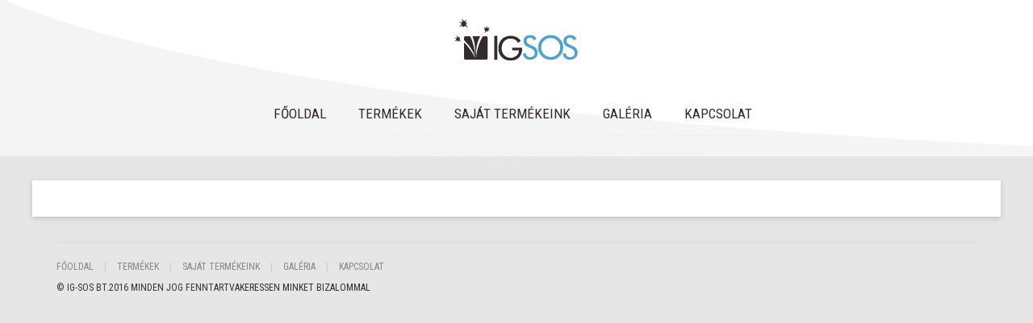

--- FILE ---
content_type: text/html; charset=UTF-8
request_url: https://www.ig-sos.hu/termekkategoriasajat-termekeink/
body_size: 20245
content:
<!DOCTYPE html>
<!--[if lt IE 7 ]><html class="ie ie6" lang="hu"> <![endif]-->
<!--[if IE 7 ]><html class="ie ie7" lang="hu"> <![endif]-->
<!--[if IE 8 ]><html class="ie ie8" lang="hu"> <![endif]-->
<!--[if (gte IE 9)|!(IE)]><!--><html lang="hu"> <!--<![endif]-->
<head>
	<meta charset="UTF-8">
	<meta http-equiv="X-UA-Compatible" content="IE=edge" />

	<meta name="viewport" content="width=device-width, initial-scale=1, maximum-scale=2, user-scalable=yes">

	<title>Saját Termékeink | Ig-Sos Bt.</title>

	
<!-- Laborator SEO -->
<meta name="robots" content="index,follow">
<!-- End: Laborator SEO -->
<link rel='dns-prefetch' href='//fonts.googleapis.com' />
<link rel='dns-prefetch' href='//s.w.org' />
<link rel="alternate" type="application/rss+xml" title="Ig-Sos Bt. &raquo; hírcsatorna" href="https://www.ig-sos.hu/feed/" />
<link rel="alternate" type="application/rss+xml" title="Ig-Sos Bt. &raquo; hozzászólás hírcsatorna" href="https://www.ig-sos.hu/comments/feed/" />
		<script type="text/javascript">
			window._wpemojiSettings = {"baseUrl":"https:\/\/s.w.org\/images\/core\/emoji\/12.0.0-1\/72x72\/","ext":".png","svgUrl":"https:\/\/s.w.org\/images\/core\/emoji\/12.0.0-1\/svg\/","svgExt":".svg","source":{"concatemoji":"https:\/\/www.ig-sos.hu\/wp-includes\/js\/wp-emoji-release.min.js?ver=5.2.21"}};
			!function(e,a,t){var n,r,o,i=a.createElement("canvas"),p=i.getContext&&i.getContext("2d");function s(e,t){var a=String.fromCharCode;p.clearRect(0,0,i.width,i.height),p.fillText(a.apply(this,e),0,0);e=i.toDataURL();return p.clearRect(0,0,i.width,i.height),p.fillText(a.apply(this,t),0,0),e===i.toDataURL()}function c(e){var t=a.createElement("script");t.src=e,t.defer=t.type="text/javascript",a.getElementsByTagName("head")[0].appendChild(t)}for(o=Array("flag","emoji"),t.supports={everything:!0,everythingExceptFlag:!0},r=0;r<o.length;r++)t.supports[o[r]]=function(e){if(!p||!p.fillText)return!1;switch(p.textBaseline="top",p.font="600 32px Arial",e){case"flag":return s([55356,56826,55356,56819],[55356,56826,8203,55356,56819])?!1:!s([55356,57332,56128,56423,56128,56418,56128,56421,56128,56430,56128,56423,56128,56447],[55356,57332,8203,56128,56423,8203,56128,56418,8203,56128,56421,8203,56128,56430,8203,56128,56423,8203,56128,56447]);case"emoji":return!s([55357,56424,55356,57342,8205,55358,56605,8205,55357,56424,55356,57340],[55357,56424,55356,57342,8203,55358,56605,8203,55357,56424,55356,57340])}return!1}(o[r]),t.supports.everything=t.supports.everything&&t.supports[o[r]],"flag"!==o[r]&&(t.supports.everythingExceptFlag=t.supports.everythingExceptFlag&&t.supports[o[r]]);t.supports.everythingExceptFlag=t.supports.everythingExceptFlag&&!t.supports.flag,t.DOMReady=!1,t.readyCallback=function(){t.DOMReady=!0},t.supports.everything||(n=function(){t.readyCallback()},a.addEventListener?(a.addEventListener("DOMContentLoaded",n,!1),e.addEventListener("load",n,!1)):(e.attachEvent("onload",n),a.attachEvent("onreadystatechange",function(){"complete"===a.readyState&&t.readyCallback()})),(n=t.source||{}).concatemoji?c(n.concatemoji):n.wpemoji&&n.twemoji&&(c(n.twemoji),c(n.wpemoji)))}(window,document,window._wpemojiSettings);
		</script>
		<style type="text/css">
img.wp-smiley,
img.emoji {
	display: inline !important;
	border: none !important;
	box-shadow: none !important;
	height: 1em !important;
	width: 1em !important;
	margin: 0 .07em !important;
	vertical-align: -0.1em !important;
	background: none !important;
	padding: 0 !important;
}
</style>
	<style>
	
.laborator-admin-bar-menu {
	position: relative !important;
	display: inline-block;
	width: 16px !important;
	height: 16px !important;
	background: url(https://www.ig-sos.hu/wp-content/themes/oxygen/assets/images/laborator-icon.png) no-repeat 0px 0px !important;
	background-size: 16px !important;
	margin-right: 8px !important;
	top: 3px !important;
}

#wp-admin-bar-laborator-options:hover .laborator-admin-bar-menu {
	background-position: 0 -32px !important;
}

.laborator-admin-bar-menu:before {
	display: none !important;
}

#toplevel_page_laborator_options .wp-menu-image {
	background: url(https://www.ig-sos.hu/wp-content/themes/oxygen/assets/images/laborator-icon.png) no-repeat 11px 8px !important;
	background-size: 16px !important;
}

#toplevel_page_laborator_options .wp-menu-image:before {
	display: none;
}

#toplevel_page_laborator_options .wp-menu-image img {
	display: none;
}

#toplevel_page_laborator_options:hover .wp-menu-image, #toplevel_page_laborator_options.wp-has-current-submenu .wp-menu-image {
	background-position: 11px -24px !important;
}

</style>
<link rel='stylesheet' id='wp-block-library-css'  href='https://www.ig-sos.hu/wp-includes/css/dist/block-library/style.min.css?ver=5.2.21' type='text/css' media='all' />
<link rel='stylesheet' id='wc-block-style-css'  href='https://www.ig-sos.hu/wp-content/plugins/woocommerce/assets/css/blocks/style.css?ver=3.6.6' type='text/css' media='all' />
<link rel='stylesheet' id='foobox-free-min-css'  href='https://www.ig-sos.hu/wp-content/plugins/foobox-image-lightbox/free/css/foobox.free.min.css?ver=2.7.25' type='text/css' media='all' />
<link rel='stylesheet' id='rs-plugin-settings-css'  href='https://www.ig-sos.hu/wp-content/plugins/revslider/public/assets/css/settings.css?ver=5.2.3.5' type='text/css' media='all' />
<style id='rs-plugin-settings-inline-css' type='text/css'>
#rs-demo-id {}
</style>
<style id='woocommerce-inline-inline-css' type='text/css'>
.woocommerce form .form-row .required { visibility: visible; }
</style>
<link rel='stylesheet' id='primary-font-css'  href='//fonts.googleapis.com/css?family=Roboto%3A400%2C400italic%2C500%2C900%2C900italic%2C700italic%2C700%2C500italic%2C300italic%2C300%2C100italic%2C100&#038;ver=5.2.21' type='text/css' media='all' />
<link rel='stylesheet' id='heading-font-css'  href='//fonts.googleapis.com/css?family=Roboto+Condensed%3A300italic%2C400italic%2C700italic%2C300%2C400%2C700&#038;ver=5.2.21' type='text/css' media='all' />
<link rel='stylesheet' id='boostrap-css'  href='https://www.ig-sos.hu/wp-content/themes/oxygen/assets/css/bootstrap.css' type='text/css' media='all' />
<link rel='stylesheet' id='oxygen-main-css'  href='https://www.ig-sos.hu/wp-content/themes/oxygen/assets/css/oxygen.css' type='text/css' media='all' />
<link rel='stylesheet' id='oxygen-responsive-css'  href='https://www.ig-sos.hu/wp-content/themes/oxygen/assets/css/responsive.css' type='text/css' media='all' />
<link rel='stylesheet' id='entypo-css'  href='https://www.ig-sos.hu/wp-content/themes/oxygen/assets/fonts/entypo/css/fontello.css' type='text/css' media='all' />
<link rel='stylesheet' id='style-css'  href='https://www.ig-sos.hu/wp-content/themes/oxygen/style.css' type='text/css' media='all' />
<script type="text/javascript">
var ajaxurl = ajaxurl || 'https://www.ig-sos.hu/wp-admin/admin-ajax.php';
</script>
<style></style><script type='text/javascript' src='https://www.ig-sos.hu/wp-includes/js/jquery/jquery.js?ver=1.12.4-wp'></script>
<script type='text/javascript' src='https://www.ig-sos.hu/wp-includes/js/jquery/jquery-migrate.min.js?ver=1.4.1'></script>
<script type='text/javascript' src='https://www.ig-sos.hu/wp-content/plugins/revslider/public/assets/js/jquery.themepunch.tools.min.js?ver=5.2.3.5'></script>
<script type='text/javascript' src='https://www.ig-sos.hu/wp-content/plugins/revslider/public/assets/js/jquery.themepunch.revolution.min.js?ver=5.2.3.5'></script>
<script type='text/javascript' src='https://www.ig-sos.hu/wp-content/plugins/wonderplugin-carousel/engine/wonderplugincarouselskins.js?ver=8.2'></script>
<script type='text/javascript' src='https://www.ig-sos.hu/wp-content/plugins/wonderplugin-carousel/engine/wonderplugincarousel.js?ver=8.2'></script>
<script type='text/javascript' src='https://www.ig-sos.hu/wp-content/plugins/woocommerce/assets/js/jquery-blockui/jquery.blockUI.min.js?ver=2.70'></script>
<script type='text/javascript'>
/* <![CDATA[ */
var wc_add_to_cart_params = {"ajax_url":"\/wp-admin\/admin-ajax.php","wc_ajax_url":"\/?wc-ajax=%%endpoint%%","i18n_view_cart":"Kos\u00e1r","cart_url":"https:\/\/www.ig-sos.hu","is_cart":"","cart_redirect_after_add":"no"};
/* ]]> */
</script>
<script type='text/javascript' src='https://www.ig-sos.hu/wp-content/plugins/woocommerce/assets/js/frontend/add-to-cart.min.js?ver=3.6.6'></script>
<script type='text/javascript' src='https://www.ig-sos.hu/wp-content/plugins/js_composer/assets/js/vendors/woocommerce-add-to-cart.js?ver=4.11.1'></script>
<script type='text/javascript'>
/* Run FooBox FREE (v2.7.25) */
var FOOBOX = window.FOOBOX = {
	ready: true,
	disableOthers: false,
	o: {wordpress: { enabled: true }, countMessage:'image %index of %total', captions: { dataTitle: ["captionTitle","title"], dataDesc: ["captionDesc","description"] }, excludes:'.fbx-link,.nofoobox,.nolightbox,a[href*="pinterest.com/pin/create/button/"]', affiliate : { enabled: false }},
	selectors: [
		".foogallery-container.foogallery-lightbox-foobox", ".foogallery-container.foogallery-lightbox-foobox-free", ".gallery", ".wp-block-gallery", ".wp-caption", ".wp-block-image", "a:has(img[class*=wp-image-])", ".foobox"
	],
	pre: function( $ ){
		// Custom JavaScript (Pre)
		
	},
	post: function( $ ){
		// Custom JavaScript (Post)
		
		// Custom Captions Code
		
	},
	custom: function( $ ){
		// Custom Extra JS
		
	}
};
</script>
<script type='text/javascript' src='https://www.ig-sos.hu/wp-content/plugins/foobox-image-lightbox/free/js/foobox.free.min.js?ver=2.7.25'></script>
<link rel='https://api.w.org/' href='https://www.ig-sos.hu/wp-json/' />
<link rel="EditURI" type="application/rsd+xml" title="RSD" href="https://www.ig-sos.hu/xmlrpc.php?rsd" />
<link rel="wlwmanifest" type="application/wlwmanifest+xml" href="https://www.ig-sos.hu/wp-includes/wlwmanifest.xml" /> 
<meta name="generator" content="WordPress 5.2.21" />
<meta name="generator" content="WooCommerce 3.6.6" />
<link rel="canonical" href="https://www.ig-sos.hu/termekkategoriasajat-termekeink/" />
<link rel='shortlink' href='https://www.ig-sos.hu/?p=3114' />
<link rel="alternate" type="application/json+oembed" href="https://www.ig-sos.hu/wp-json/oembed/1.0/embed?url=https%3A%2F%2Fwww.ig-sos.hu%2Ftermekkategoriasajat-termekeink%2F" />
<link rel="alternate" type="text/xml+oembed" href="https://www.ig-sos.hu/wp-json/oembed/1.0/embed?url=https%3A%2F%2Fwww.ig-sos.hu%2Ftermekkategoriasajat-termekeink%2F&#038;format=xml" />
	<noscript><style>.woocommerce-product-gallery{ opacity: 1 !important; }</style></noscript>
	<meta name="generator" content="Powered by Visual Composer - drag and drop page builder for WordPress."/>
<!--[if lte IE 9]><link rel="stylesheet" type="text/css" href="https://www.ig-sos.hu/wp-content/plugins/js_composer/assets/css/vc_lte_ie9.min.css" media="screen"><![endif]--><!--[if IE  8]><link rel="stylesheet" type="text/css" href="https://www.ig-sos.hu/wp-content/plugins/js_composer/assets/css/vc-ie8.min.css" media="screen"><![endif]--><meta name="generator" content="Powered by Slider Revolution 5.2.3.5 - responsive, Mobile-Friendly Slider Plugin for WordPress with comfortable drag and drop interface." />
<link rel="icon" href="https://www.ig-sos.hu/wp-content/uploads/2017/01/cropped-logo-32x32.png" sizes="32x32" />
<link rel="icon" href="https://www.ig-sos.hu/wp-content/uploads/2017/01/cropped-logo-192x192.png" sizes="192x192" />
<link rel="apple-touch-icon-precomposed" href="https://www.ig-sos.hu/wp-content/uploads/2017/01/cropped-logo-180x180.png" />
<meta name="msapplication-TileImage" content="https://www.ig-sos.hu/wp-content/uploads/2017/01/cropped-logo-270x270.png" />
<noscript><style type="text/css"> .wpb_animate_when_almost_visible { opacity: 1; }</style></noscript>

	<!--[if lt IE 9]><script src="https://www.ig-sos.hu/wp-content/themes/oxygen/assets/js/ie8-responsive-file-warning.js"></script><![endif]-->
	<!-- IE10 viewport hack for Surface/desktop Windows 8 bug -->

	<!-- HTML5 shim and Respond.js IE8 support of HTML5 elements and media queries -->
	<!--[if lt IE 9]>
	<script src="https://oss.maxcdn.com/html5shiv/3.7.2/html5shiv.min.js"></script>
	<script src="https://oss.maxcdn.com/respond/1.4.2/respond.min.js"></script>
	<![endif]-->

</head>
<body class="page-template-default page page-id-3114 woocommerce-no-js oxygen-top-menu top-header-center ht-4 sticky-menu cart-ribbon-hidden catalog-mode-only wpb-js-composer js-comp-ver-4.11.1 vc_responsive">

				
		<div class="wrapper">

		




<div class="top-menu-centered">

	<div class="main">

		<div class="row">

			<div class="col-sm-12">

				<div class="tl-header with-cart-ribbon">

					<!-- logo -->
<div class="logo logo-image">

		<h3>
		<a href="https://www.ig-sos.hu">
					<img src="https://ig-sos.hu/wp-content/uploads/2016/05/logo2.png" alt="Ig-Sos Bt." />
				</a>
	</h3>

		<div class="mobile-menu-link">
		<a href="#">
			<i class="glyphicon glyphicon-align-justify"></i>
		</a>
	</div>
	
	<div class="divider"></div>
</div>
<!-- /logo -->

<!-- mobile menu -->
<div class="mobile-menu hidden">

	
	<ul id="menu-main-menu-1" class="nav"><li class="menu-item menu-item-type-post_type menu-item-object-page menu-item-home menu-item-1708"><a href="https://www.ig-sos.hu/">Főoldal</a></li>
<li class="menu-item menu-item-type-post_type menu-item-object-page menu-item-1713"><a href="https://www.ig-sos.hu/shop/">Termékek</a></li>
<li class="menu-item menu-item-type-custom menu-item-object-custom menu-item-3169"><a href="http://ig-sos.hu/termekkategoria/sajat-termekeink/">Saját Termékeink</a></li>
<li class="menu-item menu-item-type-custom menu-item-object-custom menu-item-has-children menu-item-1710"><a>Galéria</a>
<ul class="sub-menu">
	<li class="menu-item menu-item-type-post_type menu-item-object-page menu-item-1712"><a href="https://www.ig-sos.hu/galeria/">Kapuk</a></li>
	<li class="menu-item menu-item-type-post_type menu-item-object-page menu-item-3306"><a href="https://www.ig-sos.hu/keritesek/">Kerítések</a></li>
	<li class="menu-item menu-item-type-post_type menu-item-object-page menu-item-1711"><a href="https://www.ig-sos.hu/galeria-elotetok/">Előtetők</a></li>
	<li class="menu-item menu-item-type-post_type menu-item-object-page menu-item-3301"><a href="https://www.ig-sos.hu/femszerkezetek/">Fémszerkezetek</a></li>
</ul>
</li>
<li class="menu-item menu-item-type-post_type menu-item-object-page menu-item-1582"><a href="https://www.ig-sos.hu/kapcsolat/">Kapcsolat</a></li>
</ul>
		
		
			<div class="top-menu-mobile">
					</div>
	</div>
<!-- / mobile menu -->

					<div class="navs">

						<nav class="main-menu-env">

							
							<ul id="menu-main-menu" class="nav"><li id="menu-item-1708" class="menu-item menu-item-type-post_type menu-item-object-page menu-item-home menu-item-1708"><a href="https://www.ig-sos.hu/">Főoldal</a></li>
<li id="menu-item-1713" class="menu-item menu-item-type-post_type menu-item-object-page menu-item-1713"><a href="https://www.ig-sos.hu/shop/">Termékek</a></li>
<li id="menu-item-3169" class="menu-item menu-item-type-custom menu-item-object-custom menu-item-3169"><a href="http://ig-sos.hu/termekkategoria/sajat-termekeink/">Saját Termékeink</a></li>
<li id="menu-item-1710" class="menu-item menu-item-type-custom menu-item-object-custom menu-item-has-children menu-item-1710"><a>Galéria</a>
<ul class="sub-menu">
	<li id="menu-item-1712" class="menu-item menu-item-type-post_type menu-item-object-page menu-item-1712"><a href="https://www.ig-sos.hu/galeria/">Kapuk</a></li>
	<li id="menu-item-3306" class="menu-item menu-item-type-post_type menu-item-object-page menu-item-3306"><a href="https://www.ig-sos.hu/keritesek/">Kerítések</a></li>
	<li id="menu-item-1711" class="menu-item menu-item-type-post_type menu-item-object-page menu-item-1711"><a href="https://www.ig-sos.hu/galeria-elotetok/">Előtetők</a></li>
	<li id="menu-item-3301" class="menu-item menu-item-type-post_type menu-item-object-page menu-item-3301"><a href="https://www.ig-sos.hu/femszerkezetek/">Fémszerkezetek</a></li>
</ul>
</li>
<li id="menu-item-1582" class="menu-item menu-item-type-post_type menu-item-object-page menu-item-1582"><a href="https://www.ig-sos.hu/kapcsolat/">Kapcsolat</a></li>
</ul>						</nav>

						<br />

						
					</div>

					
				</div>

			</div>

		</div>

	</div>

</div>

		<div class="main">

			
			
	

<div class="page-container">

					
</div>
		
				</div>
		
		
			<div class="footer-env">
	<div class="container">
		<footer class="footer_widgets">
	<div class="row">
	
		
		</div>
</footer>
		<footer class="footer-container">

			<div class="footer_main row">

				<div class="col-md-12 hidden-sm hidden-xs">
					<hr class="divider" />
				</div>

				<div class="clear"></div>

								<div class="col-sm-12">

					<div class="footer-nav">
						<ul id="menu-main-menu-2" class="menu"><li class="menu-item menu-item-type-post_type menu-item-object-page menu-item-home menu-item-1708"><a href="https://www.ig-sos.hu/">Főoldal</a></li>
<li class="menu-item menu-item-type-post_type menu-item-object-page menu-item-1713"><a href="https://www.ig-sos.hu/shop/">Termékek</a></li>
<li class="menu-item menu-item-type-custom menu-item-object-custom menu-item-3169"><a href="http://ig-sos.hu/termekkategoria/sajat-termekeink/">Saját Termékeink</a></li>
<li class="menu-item menu-item-type-custom menu-item-object-custom menu-item-has-children menu-item-1710"><a>Galéria</a></li>
<li class="menu-item menu-item-type-post_type menu-item-object-page menu-item-1582"><a href="https://www.ig-sos.hu/kapcsolat/">Kapcsolat</a></li>
</ul>					</div>

				</div>

				<div class="clear"></div>
				
				<div class="col-sm-12">

					<div class="copyright_text">
						© Ig-Sos Bt.2016 Minden jog fenntartva<a href="tel:+36303333333">Keressen minket bizalommal</a>					</div>

				</div>

							</div>

		</footer>
	</div>
</div>
		
	</div>

		<script type="text/javascript">
		var c = document.body.className;
		c = c.replace(/woocommerce-no-js/, 'woocommerce-js');
		document.body.className = c;
	</script>
	<link rel='stylesheet' id='owl-carousel-css'  href='https://www.ig-sos.hu/wp-content/themes/oxygen/assets/js/owl-carousel/owl.carousel.css' type='text/css' media='all' />
<link rel='stylesheet' id='owl-carousel-theme-css'  href='https://www.ig-sos.hu/wp-content/themes/oxygen/assets/js/owl-carousel/owl.theme.css' type='text/css' media='all' />
<script type='text/javascript' src='https://www.ig-sos.hu/wp-content/plugins/woocommerce/assets/js/js-cookie/js.cookie.min.js?ver=2.1.4'></script>
<script type='text/javascript'>
/* <![CDATA[ */
var woocommerce_params = {"ajax_url":"\/wp-admin\/admin-ajax.php","wc_ajax_url":"\/?wc-ajax=%%endpoint%%"};
/* ]]> */
</script>
<script type='text/javascript' src='https://www.ig-sos.hu/wp-content/plugins/woocommerce/assets/js/frontend/woocommerce.min.js?ver=3.6.6'></script>
<script type='text/javascript'>
/* <![CDATA[ */
var wc_cart_fragments_params = {"ajax_url":"\/wp-admin\/admin-ajax.php","wc_ajax_url":"\/?wc-ajax=%%endpoint%%","cart_hash_key":"wc_cart_hash_29c9565fed8c86c10dd2cb80e31a4d66","fragment_name":"wc_fragments_29c9565fed8c86c10dd2cb80e31a4d66","request_timeout":"5000"};
/* ]]> */
</script>
<script type='text/javascript' src='https://www.ig-sos.hu/wp-content/plugins/woocommerce/assets/js/frontend/cart-fragments.min.js?ver=3.6.6'></script>
<script type='text/javascript' src='https://www.ig-sos.hu/wp-content/themes/oxygen/assets/js/bootstrap.min.js'></script>
<script type='text/javascript' src='https://www.ig-sos.hu/wp-content/themes/oxygen/assets/js/TweenMax.min.js'></script>
<script type='text/javascript' src='https://www.ig-sos.hu/wp-content/themes/oxygen/assets/js/joinable.js'></script>
<script type='text/javascript' src='https://www.ig-sos.hu/wp-content/themes/oxygen/assets/js/resizable.js'></script>
<script type='text/javascript' src='https://www.ig-sos.hu/wp-includes/js/wp-embed.min.js?ver=5.2.21'></script>
<script type='text/javascript' src='https://www.ig-sos.hu/wp-content/themes/oxygen/assets/js/owl-carousel/owl.carousel.min.js'></script>
<script type='text/javascript' src='https://www.ig-sos.hu/wp-content/themes/oxygen/assets/js/oxygen-custom.js'></script>

</body>
</html>

--- FILE ---
content_type: text/css
request_url: https://www.ig-sos.hu/wp-content/themes/oxygen/assets/css/oxygen.css
body_size: 674933
content:
@charset "UTF-8";
/**
 *	Oxygen Theme
 *
 *	Designed and Developed by Laborator Creative
 *
 *	Web: www.laborator.co
 */
/*

	Example:
	
	.red-block(@text-color: #fff) 
	{
		display: block;
		background: #ff0000;
		color: @text-color;
	}

	
	For more read: http://lesscss.org/
*/
.primary-font {
  font-family: "Roboto", Helvetica, Arial, sans-serif;
}
.heading-font,
.contact-store .address-content p,
.nav,
.navbar-blue,
body h1,
body h2,
body h3,
body h4,
body h5,
body h6,
h1,
h2,
h3,
h4,
h5,
h6,
h7,
a,
label,
th,
.oswald,
.banner .button_outer .button_inner .banner-content strong,
.laborator-woocommerce .myaccount-env .my_account_orders th,
.laborator-woocommerce .myaccount-env .my_account_orders td,
.shop .items .item-wrapper .item .sale_tag .ribbon,
.shop .items .item-wrapper .item .description .price,
.shop .results,
.shop .shop-grid .quickview-list .quickview-entry .quickview-wrapper .product-gallery-env .ribbon .ribbon-content,
.shop .woocommerce-checkout-review-order-table td,
.shop .woocommerce-checkout-review-order-table th,
.shop div.cart_totals table td,
.shop div.cart_totals table th,
.shop#yith-wcwl-form .shop_table tbody tr td.product-add-to-cart .button,
footer.footer_widgets .widget_laborator_subscribe #subscribe_now,
footer.footer_widgets .widget_search #searchsubmit,
footer .footer_main .copyright_text,
footer .footer_main .footer-nav ul li a,
.header-cart .cart-items .no-items,
.header-cart .cart-items .cart-item .details .price-quantity,
.shop_sidebar .sidebar h3,
.widget_search input[type="submit"],
.widget_product_search input[type="submit"],
.price_slider_wrapper .price_slider_amount .button,
.widget_shopping_cart_content .buttons .button,
.cart-env .cart-totals > li .name,
.cart-env .cart-header-row .up,
.cart-env .cart-totals-title,
.cart-env .cart-item-row .col .quantity input,
.cart-env .cart-item-row .col .quantity input[type="button"],
.blog .blog-post .blog_content h1,
.blog .blog-post .blog_content .post-meta .blog_date,
.blog .single_post .post_img .loading,
.blog .single_post .post_details .author_text,
.blog .single_post .post-content h1,
.blog .single_post .post-content h2,
.blog .single_post .post-content h3,
.blog .single_post .post-content h4,
.blog .single_post .post-content h5,
.blog .single_post .post-content blockquote,
.blog .single_post .post-content blockquote p,
.blog .single_post .post-content blockquote cite,
.comments .author_post .author_about_part .meta,
.comments .author_post .author_about_part .author_name,
.comments .author_post .author_about_part .date_time_reply_text,
.comments .author_post .author_about_part .comment-content h1,
.comments .author_post .author_about_part .comment-content h2,
.comments .author_post .author_about_part .comment-content h3,
.comments .author_post .author_about_part .comment-content h4,
.comments .author_post .author_about_part .comment-content h5,
.comments .author_post .author_about_part .comment-content blockquote,
.comments .author_post .author_about_part .comment-content blockquote p,
.comments .author_post .author_about_part .comment-content blockquote cite,
.comments .form-submit #submit,
.comment-respond input#submit,
.laborator-woocommerce .product-single .product-left-info .ribbon .ribbon-content,
.laborator-woocommerce .product-single .entry-summary .price,
.laborator-woocommerce .product-single .entry-summary .single_add_to_cart_button.button.alt,
.laborator-woocommerce .product-single .entry-summary .quantity input[type="button"],
.laborator-woocommerce .product-single .entry-summary .quantity input.qty,
.laborator-woocommerce .product-single .entry-summary .stock,
.laborator-woocommerce .product-single .entry-summary .variations_form .variations_button .single_add_to_cart_button,
.laborator-woocommerce .product-single .woocommerce-tabs .tabs > li a,
.laborator-woocommerce .product-single .woocommerce-tabs .description-tab h1,
.laborator-woocommerce .product-single .woocommerce-tabs .description-tab h2,
.laborator-woocommerce .product-single .woocommerce-tabs .description-tab h3,
.laborator-woocommerce .product-single .woocommerce-tabs .description-tab h4,
.laborator-woocommerce .product-single .woocommerce-tabs .description-tab h5,
.laborator-woocommerce .product-single .woocommerce-tabs .description-tab blockquote,
.laborator-woocommerce .product-single .woocommerce-tabs .description-tab blockquote p,
.laborator-woocommerce .product-single .woocommerce-tabs .description-tab blockquote cite,
.laborator-woocommerce .product-single .woocommerce-tabs #reviews .comments .comment-entry time,
.laborator-woocommerce .product-single .woocommerce-tabs #reviews .comments .comment-entry .meta,
.laborator-woocommerce .product-single .woocommerce-tabs #reviews #review_form input[type="submit"],
.laborator-woocommerce .product-single .woocommerce-tabs #reviews #review_form input[type="submit"],
.btn,
.tooltip,
.price,
.amount,
.cart-sub-total,
.page-container .wpb_content_element blockquote strong,
.page-container .lab_wpb_blog_posts .blog-posts .blog-post .post .date,
.page-container .vc_separator.double-bordered-thick h4,
.page-container .vc_separator.double-bordered-thin h4,
.page-container .vc_separator.double-bordered h4,
.page-container .vc_separator.one-line-border h4,
.lab_wpb_banner_2 .title,
.lab_wpb_testimonials .testimonials-inner .testimonial-entry .testimonial-blockquote,
.woocommerce .woocommerce-success .button,
.woocommerce .woocommerce-message .button,
.laborator-woocommerce .items .product .loading-disabled .loader strong,
.laborator-woocommerce .select-wrapper .select-placeholder,
.laborator-woocommerce #wl-wrapper .shop_table tbody .quantity input[type="button"],
.laborator-woocommerce #wl-wrapper .wishlist_table .button,
.laborator-woocommerce .wishlist-empty,
.woocommerce .price,
.laborator-woocommerce .order_details.header li,
.lab_wpb_lookbook_carousel .lookbook-carousel .product-item .lookbook-hover-info .lookbook-inner-content .title,
.lab_wpb_lookbook_carousel .lookbook-carousel .product-item .lookbook-hover-info .lookbook-inner-content .price-and-add-to-cart .price > .amount,
.lab_wpb_lookbook_carousel .lookbook-carousel .product-item .lookbook-hover-info .lookbook-inner-content .price-and-add-to-cart .price ins {
  font-family: "Roboto Condensed", Helvetica, Arial, sans-serif;
}
.to-uppercase,
.main-sidebar ul.nav a,
.top-first,
.oxygen-top-menu > .wrapper > .top-menu > .main .tl-header .sec-nav .sec-nav-menu > li a,
.oxygen-top-menu > .wrapper > .main-menu-top > .main .main-menu-env .nav > li > a,
.oxygen-top-menu > .wrapper > .main-menu-top > .main .main-menu-env .nav > li .sub-menu > li > a,
.oxygen-top-menu > .wrapper > .top-menu-centered > .main .navs .main-menu-env .nav > li > a,
.oxygen-top-menu > .wrapper > .top-menu-centered > .main .navs .main-menu-env .nav > li .sub-menu > li > a,
.oxygen-top-menu > .wrapper > .top-menu-centered > .main .navs .sec-nav-menu > li a,
.capital,
.block-pad h1,
.block-pad h2,
.block-pad h3,
.block-pad h4,
.block-pad h5,
.block-pad h6,
.block-pad h1,
.twleve,
.banner .button_outer .button_inner .banner-content strong,
.btn.btn-mini,
.btn-group.open .btn-grey li a,
.fluid-dark-button,
.alert h2,
.alert h3,
.alert h4,
.alert h5,
.alert a.alert-link,
label,
.form-elements .contact-form-submit .contact-send,
.feature-tab.feature-tab-type-1 .title,
.feature-tab.feature-tab-type-2 .title,
.slider_wrapper h5,
.laborator-woocommerce .myaccount-env .myaccount-tabs > li a,
.laborator-woocommerce .myaccount-env .my_account_orders th,
.laborator-woocommerce .myaccount-env .my_account_orders td,
.laborator-woocommerce .myaccount-env .addresses .address .title .btn,
.shop .items .item-wrapper .item .sale_tag .ribbon span,
.shop .items .item-wrapper .item .btn,
.shop .items .item-wrapper .item .quick-view a,
.shop .items .item-wrapper .item .description .title,
.shop .items .item-wrapper .item .description .type,
.shop .results,
.shop .shop-grid .quickview-list .quickview-entry .quickview-wrapper .product-gallery-env .ribbon .ribbon-content,
.shop .shop-grid .quickview-list .quickview-entry .quickview-wrapper .entry-summary .view-more,
.shop#yith-wcwl-form .shop_table tbody tr td.product-add-to-cart .button.btn-mini,
.widget .widget-title h1,
.widget .widget-item .cart_top_detail h4,
ul.pagination li a,
ul.page-numbers li a,
ul.pagination li span,
ul.page-numbers li span,
footer.footer_widgets .col h1,
footer.footer_widgets .tagcloud a,
footer.footer_widgets ul,
footer.footer_widgets h3,
footer.footer_widgets h4,
footer.footer_widgets .col h2,
footer.footer_widgets .widget_laborator_subscribe #subscribe_now.btn-mini,
footer.footer_widgets .widget_search #searchsubmit.btn-mini,
footer .footer_main .copyright_text,
footer .footer_main .footer-nav ul li a,
.header-cart .cart-items .no-items,
.header-cart .cart-items .cart-item .details .title,
.header-cart .btn-block,
.header-cart .cart-sub-total,
.shop_add_cart .shop_add_cart_part .col_2 h1,
.shop_add_cart .shop_add_cart_part .col_2 .add_total_cart .btn,
.search-results-header .row .results-text,
.search-results-header .row .search-box input,
body .search-results .search-entry .title,
.shop_sidebar .sidebar h3,
.shop_sidebar .sidebar ul li,
.widget_tag_cloud .tagcloud a,
.widget_product_tag_cloud .tagcloud a,
.widget_search input[type="submit"],
.widget_product_search input[type="submit"],
.widget_search input[type="submit"].btn-mini,
.widget_product_search input[type="submit"].btn-mini,
.price_slider_wrapper .price_slider_amount .button,
.price_slider_wrapper .price_slider_amount .button.btn-mini,
.product_list_widget li a,
.widget_shopping_cart_content .total,
.widget_shopping_cart_content .buttons .button,
.widget_shopping_cart_content .buttons .button.btn-mini,
.widget_rss ul li .rss-date,
.widget_calendar #wp-calendar caption,
.widget_calendar #wp-calendar #prev,
.widget_calendar #wp-calendar #next,
.cart-env .cart-totals > li .cross-sells h4,
.cart-env .cart-totals > li .cross-sells .product-entry .product-info h3,
.cart-env .cart-main-buttons .button,
.cart-env .cart-item-row .col .item-name .item-name-span,
.cart-env .cart-item-row .col .quantity input[type="button"].btn-mini,
.cart-env .shipping_calculator button[name="calc_shipping"],
.blog .blog-post .blog-img.hover-effect a .hover em,
.blog .blog-post .blog_content h1,
.blog .blog-post .blog_content h2,
.blog .blog-post .blog_content .post-meta .blog_date,
.blog .blog-post .blog_content .post-meta .comment_text,
.blog .single_post .post_img .loading,
.blog .single_post .post_details > h1,
.blog .single_post .post_details > h2,
.blog .single_post .post_details .author_text,
.blog .single_post .post-content h1,
.blog .single_post .post-content h2,
.blog .single_post .post-content h3,
.blog .single_post .post-content h4,
.blog .single_post .post-content h5,
.share-post h1,
.comments h1,
.comments .author_post .author_about_part .author_name,
.comments .author_post .author_about_part .date_time_reply_text,
.comments .author_post .author_about_part .comment-content h1,
.comments .author_post .author_about_part .comment-content h2,
.comments .author_post .author_about_part .comment-content h3,
.comments .author_post .author_about_part .comment-content h4,
.comments .author_post .author_about_part .comment-content h5,
.comments .form-submit #submit,
.comments .form-submit #submit.btn-mini,
.comment-respond input#submit.btn-mini,
.laborator-woocommerce .product-single .product-left-info .ribbon .ribbon-content,
.laborator-woocommerce .product-single .entry-summary .entry-title,
.laborator-woocommerce .product-single .entry-summary .posted_in,
.laborator-woocommerce .product-single .entry-summary .single_add_to_cart_button,
.laborator-woocommerce .product-single .entry-summary .single_add_to_cart_button.button.alt.btn-mini,
.laborator-woocommerce .product-single .entry-summary .quantity input[type="button"].btn-mini,
.laborator-woocommerce .product-single .entry-summary .stock,
.laborator-woocommerce .product-single .entry-summary .variations_form .variations .reset_variations,
.laborator-woocommerce .product-single .entry-summary .variations_form .variations_button .single_add_to_cart_button.btn-mini,
.laborator-woocommerce .product-single .woocommerce-tabs .tabs > li a,
.laborator-woocommerce .product-single .woocommerce-tabs .tab-title,
.laborator-woocommerce .product-single .woocommerce-tabs .description-tab h1,
.laborator-woocommerce .product-single .woocommerce-tabs .description-tab h2,
.laborator-woocommerce .product-single .woocommerce-tabs .description-tab h3,
.laborator-woocommerce .product-single .woocommerce-tabs .description-tab h4,
.laborator-woocommerce .product-single .woocommerce-tabs .description-tab h5,
.laborator-woocommerce .product-single .woocommerce-tabs #reviews .comments .comment-entry time,
.laborator-woocommerce .product-single .woocommerce-tabs #reviews .comments .comment-entry .meta,
.laborator-woocommerce .product-single .woocommerce-tabs #reviews .comments .comment-entry .meta .verified,
.laborator-woocommerce .product-single .woocommerce-tabs #reviews #review_form h3,
.laborator-woocommerce .product-single .woocommerce-tabs #reviews #review_form input[type="submit"],
.laborator-woocommerce .product-single .woocommerce-tabs #reviews #review_form input[type="submit"].btn-mini,
.laborator-woocommerce .product-single .wl-button-wrap .wl-already-in,
.laborator-woocommerce .product-single .yith-wcwl-add-to-wishlist .yith-wcwl-wishlistaddedbrowse a,
.laborator-woocommerce .product-single .yith-wcwl-add-to-wishlist .yith-wcwl-wishlistexistsbrowse a,
.laborator-woocommerce .product-single .yith-wcwl-add-to-wishlist.laborator .yith-btn,
.tooltip,
.not-found .center div h2,
.not-found .center div a,
.toggle-info-blocks,
.page-container .wpb_text_column h1,
.page-container .wpb_text_column h2,
.page-container .wpb_text_column h3,
.page-container .wpb_text_column h4,
.page-container .wpb_text_column h5,
.page-container .wpb_text_column h6,
.page-container .wpb_tabs.wpb_content_element .wpb_tour_tabs_wrapper .wpb_tabs_nav li a,
.page-container .vc_tta-tabs.vc_tta-style-theme-styled .vc_tta-tabs-list li a,
.page-container .wpb_accordion.wpb_content_element .wpb_accordion_wrapper .wpb_accordion_section .wpb_accordion_header,
.page-container .vc_tta-accordion.vc_tta-style-theme-styled .vc_tta-panel .vc_tta-panel-heading,
.page-container .wpb_content_element blockquote strong,
.page-container .lab_wpb_banner .banner-call-button a,
.page-container .lab_wpb_blog_posts .blog-posts .blog-post .image a .hover-readmore,
.page-container .lab_wpb_blog_posts .blog-posts .blog-post .post h3,
.page-container .lab_wpb_blog_posts .blog-posts .blog-post .post .date,
.page-container .lab_wpb_blog_posts .more-link .btn,
.page-container .vc_separator.double-bordered-thick h4,
.page-container .vc_separator.double-bordered-thin h4,
.page-container .vc_separator.double-bordered h4,
.page-container .vc_separator.one-line-border h4,
.lab_wpb_banner_2 .title,
.woocommerce .woocommerce-error h2,
.woocommerce .woocommerce-error h3,
.woocommerce .woocommerce-error h4,
.woocommerce .woocommerce-error h5,
.woocommerce .woocommerce-error a.alert-link,
.woocommerce .woocommerce-success h2,
.woocommerce .woocommerce-message h2,
.woocommerce .woocommerce-success h3,
.woocommerce .woocommerce-message h3,
.woocommerce .woocommerce-success h4,
.woocommerce .woocommerce-message h4,
.woocommerce .woocommerce-success h5,
.woocommerce .woocommerce-message h5,
.woocommerce .woocommerce-success a.alert-link,
.woocommerce .woocommerce-message a.alert-link,
.woocommerce .woocommerce-success .button.btn-mini,
.woocommerce .woocommerce-message .button.btn-mini,
.woocommerce .woocommerce-info h2,
.woocommerce .woocommerce-info h3,
.woocommerce .woocommerce-info h4,
.woocommerce .woocommerce-info h5,
.woocommerce .woocommerce-info a.alert-link,
.laborator-woocommerce .up,
.laborator-woocommerce .with-divider,
.laborator-woocommerce .select-wrapper .select-placeholder,
.laborator-woocommerce .form-label,
.laborator-woocommerce #wl-wrapper .wl-intro .wl-share-url strong,
.laborator-woocommerce #wl-wrapper .wl-intro .wlbuttons-list .btn,
.laborator-woocommerce #wl-wrapper .wl-tab-wrap .wl-tabs li a,
.laborator-woocommerce #wl-wrapper .shop_table thead td,
.laborator-woocommerce #wl-wrapper .shop_table thead th,
.laborator-woocommerce #wl-wrapper .shop_table tbody .product-name a,
.laborator-woocommerce #wl-wrapper .shop_table tbody .quantity input[type="button"].btn-mini,
.laborator-woocommerce #wl-wrapper .my-lists-table .row-actions .edit a,
.laborator-woocommerce #wl-wrapper .my-lists-table .row-actions .trash a,
.laborator-woocommerce #wl-wrapper .my-lists-table .row-actions .view a,
.laborator-woocommerce #wl-wrapper .wishlist_table .button,
.laborator-woocommerce #wl-wrapper .wishlist_table .button.btn-mini,
.laborator-woocommerce .yith-wcwl-share h4,
.woocommerce .wl-list-pop,
.loader strong,
.lab_wpb_lookbook_carousel .lookbook-header h2,
.lab_wpb_lookbook_carousel .lookbook-carousel .product-item .lookbook-hover-info .lookbook-inner-content .posted_in,
.lab_wpb_lookbook_carousel .lookbook-carousel .product-item .lookbook-hover-info .lookbook-inner-content .title,
.lab_wpb_lookbook_carousel .lookbook-carousel .product-item .lookbook-hover-info .lookbook-inner-content .price-and-add-to-cart .add-to-cart-btn,
.mobile-menu .nav > li > a,
.mobile-menu .nav ul > li > a,
.mobile-menu .cart-items {
  text-transform: uppercase;
}
.main-font-size,
.main-sidebar ul.nav .sub-menu li > a,
.oxygen-top-menu > .wrapper > .top-menu > .main .tl-header .sec-nav .sec-nav-menu > li a,
.oxygen-top-menu > .wrapper > .main-menu-top > .main .main-menu-env .nav > li .sub-menu > li > a,
.oxygen-top-menu > .wrapper > .main-menu-top > .main .main-menu-env .nav > li.has-sub > a:after,
.oxygen-top-menu > .wrapper > .top-menu-centered > .main .navs .main-menu-env .nav > li .sub-menu > li > a,
.oxygen-top-menu > .wrapper > .top-menu-centered > .main .navs .main-menu-env .nav > li.has-sub > a:after,
.oxygen-top-menu > .wrapper > .top-menu-centered > .main .navs .sec-nav-menu > li a,
.order ul li i,
.accordion .accordion-body,
.drop-down .form-dropdown li a,
.shop .items .item-wrapper .item .description .price .real_price,
footer.footer_widgets p,
.header-cart .cart-items .cart-item .details .price-quantity .price del,
.shop_add_cart .shop_add_cart_part .col_2 .pro_category_detail_text,
.widget_recent_comments .recentcomments a,
.widget_text .textwidget,
.product_list_widget li del,
.widget_rss ul li .rssSummary,
.blog .blog-post .blog_content p,
.blog .blog-post .blog_content .post-meta .blog_date,
.blog .blog-post .blog_content .post-meta .comment_text,
.blog .single_post .post_details,
.blog .single_post .post_details > h2,
.blog .single_post .post_details .author_about,
.comments .author_post .author_about_part .comment-content,
.laborator-woocommerce .product-single .entry-summary .quantity input.qty,
.laborator-woocommerce .product-single .entry-summary .stock,
.laborator-woocommerce .product-single .entry-summary .group_table .price del,
.laborator-woocommerce .product-single .entry-summary .group_table .price del .amount,
.tooltip,
.page-container .wpb_content_element blockquote,
.page-container .lab_wpb_blog_posts .blog-posts .blog-post .post .content p,
.laborator-woocommerce .items .product .white-block .price del,
.laborator-woocommerce .select-wrapper .select-placeholder,
.laborator-woocommerce #wl-wrapper .wl-intro .wl-share-url,
.laborator-woocommerce #wl-wrapper .shop_table tbody .quantity input.qty,
.loader strong,
.lab_wpb_lookbook_carousel .lookbook-carousel .product-item .lookbook-hover-info .lookbook-inner-content .posted_in,
.lab_wpb_lookbook_carousel .lookbook-carousel .product-item.cols-6 .lookbook-hover-info .lookbook-inner-content .price del,
.lab_wpb_lookbook_carousel .lookbook-carousel .product-item.cols-5 .lookbook-hover-info .lookbook-inner-content .price del,
.lab_wpb_lookbook_carousel .lookbook-carousel .product-item.cols-6 .lookbook-hover-info .lookbook-inner-content .price del .amount,
.lab_wpb_lookbook_carousel .lookbook-carousel .product-item.cols-5 .lookbook-hover-info .lookbook-inner-content .price del .amount {
  font-size: 13px;
}
/* Bootstrap Components */
h1,
h2,
h3,
h4,
h5,
h6,
.h1,
.h2,
.h3,
.h4,
.h5,
.h6 {
  font-family: "Roboto", Helvetica, Arial, sans-serif;
  font-weight: 500;
  line-height: 1.1;
  color: inherit;
}
h1 small,
h2 small,
h3 small,
h4 small,
h5 small,
h6 small,
.h1 small,
.h2 small,
.h3 small,
.h4 small,
.h5 small,
.h6 small,
h1 .small,
h2 .small,
h3 .small,
h4 .small,
h5 .small,
h6 .small,
.h1 .small,
.h2 .small,
.h3 .small,
.h4 .small,
.h5 .small,
.h6 .small {
  font-weight: normal;
  line-height: 1;
  color: #999999;
}
h1,
h2,
h3 {
  margin-top: 19px;
  margin-bottom: 19px;
}
h1 small,
h2 small,
h3 small,
h1 .small,
h2 .small,
h3 .small {
  font-size: 65%;
}
h4,
h5,
h6 {
  margin-top: 9.5px;
  margin-bottom: 9.5px;
}
h4 small,
h5 small,
h6 small,
h4 .small,
h5 .small,
h6 .small {
  font-size: 75%;
}
h1,
.h1 {
  font-size: 261.53846154%;
}
h2,
.h2 {
  font-size: 215.38461538%;
}
h3,
.h3 {
  font-size: 176.92307692%;
}
h4,
.h4 {
  font-size: 130.76923077%;
}
h5,
.h5 {
  font-size: 103.46153846%;
}
h6,
.h6 {
  font-size: 92.30769231%;
}
p {
  margin: 0 0 9.5px;
}
.lead {
  margin-bottom: 19px;
  font-size: 15px;
  font-weight: 200;
  line-height: 1.4;
}
@media (min-width: 768px) {
  .lead {
    font-size: 20.175px;
  }
}
small,
.small {
  font-size: 85%;
}
cite {
  font-style: normal;
}
.text-muted {
  color: #999999;
}
.text-primary {
  color: #51a3cb;
}
.text-primary:hover {
  color: #b0191e;
}
.text-warning {
  color: #8a6d3b;
}
.text-warning:hover {
  color: #66512c;
}
.text-danger {
  color: #a94442;
}
.text-danger:hover {
  color: #843534;
}
.text-success {
  color: #3c763d;
}
.text-success:hover {
  color: #2b542c;
}
.text-info {
  color: #31708f;
}
.text-info:hover {
  color: #245269;
}
.text-left {
  text-align: left;
}
.text-right {
  text-align: right;
}
.text-center {
  text-align: center;
}
.page-header {
  padding-bottom: 8.5px;
  margin: 38px 0 19px;
  border-bottom: 1px solid #eeeeee;
}
ul,
ol {
  margin-top: 0;
  margin-bottom: 9.5px;
}
ul ul,
ol ul,
ul ol,
ol ol {
  margin-bottom: 0;
}
.list-unstyled {
  padding-left: 0;
  list-style: none;
}
.list-inline {
  padding-left: 0;
  list-style: none;
}
.list-inline > li {
  display: inline-block;
  padding-left: 5px;
  padding-right: 5px;
}
.list-inline > li:first-child {
  padding-left: 0;
}
dl {
  margin-top: 0;
  margin-bottom: 19px;
}
dt,
dd {
  line-height: 1.42857143;
}
dt {
  font-weight: bold;
}
dd {
  margin-left: 0;
}
@media (min-width: 768px) {
  .dl-horizontal dt {
    float: left;
    width: 160px;
    clear: left;
    text-align: right;
    overflow: hidden;
    text-overflow: ellipsis;
    white-space: nowrap;
  }
  .dl-horizontal dd {
    margin-left: 180px;
  }
  .dl-horizontal dd:before,
  .dl-horizontal dd:after {
    content: " ";
    display: table;
  }
  .dl-horizontal dd:after {
    clear: both;
  }
}
abbr[title],
abbr[data-original-title] {
  cursor: help;
  border-bottom: 1px dotted #999999;
}
.initialism {
  font-size: 90%;
  text-transform: uppercase;
}
blockquote {
  padding: 9.5px 19px;
  margin: 0 0 19px;
  border-left: 5px solid #eeeeee;
}
blockquote p {
  font-size: 16.8125px;
  font-weight: 300;
  line-height: 1.25;
}
blockquote p:last-child {
  margin-bottom: 0;
}
blockquote small,
blockquote .small {
  display: block;
  line-height: 1.42857143;
  color: #999999;
}
blockquote small:before,
blockquote .small:before {
  content: '\2014 \00A0';
}
blockquote.pull-right {
  padding-right: 15px;
  padding-left: 0;
  border-right: 5px solid #eeeeee;
  border-left: 0;
}
blockquote.pull-right p,
blockquote.pull-right small,
blockquote.pull-right .small {
  text-align: right;
}
blockquote.pull-right small:before,
blockquote.pull-right .small:before {
  content: '';
}
blockquote.pull-right small:after,
blockquote.pull-right .small:after {
  content: '\00A0 \2014';
}
blockquote:before,
blockquote:after {
  content: "";
}
address {
  margin-bottom: 19px;
  font-style: normal;
  line-height: 1.42857143;
}
code,
kbd,
pre,
samp {
  font-family: Menlo, Monaco, Consolas, "Courier New", monospace;
}
code {
  padding: 2px 4px;
  font-size: 90%;
  color: #c7254e;
  background-color: #f9f2f4;
  white-space: nowrap;
  border-radius: 0px;
}
pre {
  display: block;
  padding: 9px;
  margin: 0 0 9.5px;
  font-size: 12.45px;
  line-height: 1.42857143;
  word-break: break-all;
  word-wrap: break-word;
  color: #333333;
  background-color: #f5f5f5;
  border: 1px solid #ccc;
  border-radius: 0px;
}
pre code {
  padding: 0;
  font-size: inherit;
  color: inherit;
  white-space: pre-wrap;
  background-color: transparent;
  border-radius: 0;
}
.pre-scrollable {
  max-height: 340px;
  overflow-y: scroll;
}
table {
  max-width: 100%;
  background-color: transparent;
}
th {
  text-align: left;
}
.table {
  width: 100%;
  margin-bottom: 19px;
}
.table > thead > tr > th,
.table > tbody > tr > th,
.table > tfoot > tr > th,
.table > thead > tr > td,
.table > tbody > tr > td,
.table > tfoot > tr > td {
  padding: 8px;
  line-height: 1.42857143;
  vertical-align: top;
  border-top: 1px solid #ddd;
}
.table > thead > tr > th {
  vertical-align: bottom;
  border-bottom: 2px solid #ddd;
}
.table > caption + thead > tr:first-child > th,
.table > colgroup + thead > tr:first-child > th,
.table > thead:first-child > tr:first-child > th,
.table > caption + thead > tr:first-child > td,
.table > colgroup + thead > tr:first-child > td,
.table > thead:first-child > tr:first-child > td {
  border-top: 0;
}
.table > tbody + tbody {
  border-top: 2px solid #ddd;
}
.table .table {
  background-color: #fff;
}
.table-condensed > thead > tr > th,
.table-condensed > tbody > tr > th,
.table-condensed > tfoot > tr > th,
.table-condensed > thead > tr > td,
.table-condensed > tbody > tr > td,
.table-condensed > tfoot > tr > td {
  padding: 5px;
}
.table-bordered {
  border: 1px solid #ddd;
}
.table-bordered > thead > tr > th,
.table-bordered > tbody > tr > th,
.table-bordered > tfoot > tr > th,
.table-bordered > thead > tr > td,
.table-bordered > tbody > tr > td,
.table-bordered > tfoot > tr > td {
  border: 1px solid #ddd;
}
.table-bordered > thead > tr > th,
.table-bordered > thead > tr > td {
  border-bottom-width: 2px;
}
.table-striped > tbody > tr:nth-child(odd) > td,
.table-striped > tbody > tr:nth-child(odd) > th {
  background-color: #f9f9f9;
}
.table-hover > tbody > tr:hover > td,
.table-hover > tbody > tr:hover > th {
  background-color: #f5f5f5;
}
table col[class*="col-"] {
  position: static;
  float: none;
  display: table-column;
}
table td[class*="col-"],
table th[class*="col-"] {
  float: none;
  display: table-cell;
}
.table > thead > tr > .active,
.table > tbody > tr > .active,
.table > tfoot > tr > .active,
.table > thead > .active > td,
.table > tbody > .active > td,
.table > tfoot > .active > td,
.table > thead > .active > th,
.table > tbody > .active > th,
.table > tfoot > .active > th {
  background-color: #f5f5f5;
}
.table-hover > tbody > tr > .active:hover,
.table-hover > tbody > .active:hover > td,
.table-hover > tbody > .active:hover > th {
  background-color: #e8e8e8;
}
.table > thead > tr > .success,
.table > tbody > tr > .success,
.table > tfoot > tr > .success,
.table > thead > .success > td,
.table > tbody > .success > td,
.table > tfoot > .success > td,
.table > thead > .success > th,
.table > tbody > .success > th,
.table > tfoot > .success > th {
  background-color: #dff0d8;
}
.table-hover > tbody > tr > .success:hover,
.table-hover > tbody > .success:hover > td,
.table-hover > tbody > .success:hover > th {
  background-color: #d0e9c6;
}
.table > thead > tr > .danger,
.table > tbody > tr > .danger,
.table > tfoot > tr > .danger,
.table > thead > .danger > td,
.table > tbody > .danger > td,
.table > tfoot > .danger > td,
.table > thead > .danger > th,
.table > tbody > .danger > th,
.table > tfoot > .danger > th {
  background-color: #f2dede;
}
.table-hover > tbody > tr > .danger:hover,
.table-hover > tbody > .danger:hover > td,
.table-hover > tbody > .danger:hover > th {
  background-color: #ebcccc;
}
.table > thead > tr > .warning,
.table > tbody > tr > .warning,
.table > tfoot > tr > .warning,
.table > thead > .warning > td,
.table > tbody > .warning > td,
.table > tfoot > .warning > td,
.table > thead > .warning > th,
.table > tbody > .warning > th,
.table > tfoot > .warning > th {
  background-color: #fcf8e3;
}
.table-hover > tbody > tr > .warning:hover,
.table-hover > tbody > .warning:hover > td,
.table-hover > tbody > .warning:hover > th {
  background-color: #faf2cc;
}
@media (max-width: 767px) {
  .table-responsive {
    width: 100%;
    margin-bottom: 14.25px;
    overflow-y: hidden;
    overflow-x: scroll;
    -ms-overflow-style: -ms-autohiding-scrollbar;
    border: 1px solid #ddd;
    -webkit-overflow-scrolling: touch;
  }
  .table-responsive > .table {
    margin-bottom: 0;
  }
  .table-responsive > .table > thead > tr > th,
  .table-responsive > .table > tbody > tr > th,
  .table-responsive > .table > tfoot > tr > th,
  .table-responsive > .table > thead > tr > td,
  .table-responsive > .table > tbody > tr > td,
  .table-responsive > .table > tfoot > tr > td {
    white-space: nowrap;
  }
  .table-responsive > .table-bordered {
    border: 0;
  }
  .table-responsive > .table-bordered > thead > tr > th:first-child,
  .table-responsive > .table-bordered > tbody > tr > th:first-child,
  .table-responsive > .table-bordered > tfoot > tr > th:first-child,
  .table-responsive > .table-bordered > thead > tr > td:first-child,
  .table-responsive > .table-bordered > tbody > tr > td:first-child,
  .table-responsive > .table-bordered > tfoot > tr > td:first-child {
    border-left: 0;
  }
  .table-responsive > .table-bordered > thead > tr > th:last-child,
  .table-responsive > .table-bordered > tbody > tr > th:last-child,
  .table-responsive > .table-bordered > tfoot > tr > th:last-child,
  .table-responsive > .table-bordered > thead > tr > td:last-child,
  .table-responsive > .table-bordered > tbody > tr > td:last-child,
  .table-responsive > .table-bordered > tfoot > tr > td:last-child {
    border-right: 0;
  }
  .table-responsive > .table-bordered > tbody > tr:last-child > th,
  .table-responsive > .table-bordered > tfoot > tr:last-child > th,
  .table-responsive > .table-bordered > tbody > tr:last-child > td,
  .table-responsive > .table-bordered > tfoot > tr:last-child > td {
    border-bottom: 0;
  }
}
.btn {
  display: inline-block;
  margin-bottom: 0;
  font-weight: normal;
  text-align: center;
  vertical-align: middle;
  cursor: pointer;
  background-image: none;
  border: 1px solid transparent;
  white-space: nowrap;
  padding: 6px 12px;
  font-size: 13.45px;
  line-height: 1.42857143;
  border-radius: 0px;
  -webkit-user-select: none;
  -moz-user-select: none;
  -ms-user-select: none;
  -o-user-select: none;
  user-select: none;
  -moz-transition: background 0.15s;
  -o-transition: background 0.15s;
  -webkit-transition: background 0.15s;
  transition: background 0.15s;
}
.btn:focus {
  outline: thin dotted;
  outline: 5px auto -webkit-focus-ring-color;
  outline-offset: 0px;
  text-decoration: none;
}
.btn:hover,
.btn:focus {
  color: #333;
  text-decoration: none;
}
.btn:active,
.btn.active {
  outline: 0;
  background-image: none;
  -moz-box-shadow: inset 0 3px 5px rgba(0, 0, 0, 0.125);
  -webkit-box-shadow: inset 0 3px 5px rgba(0, 0, 0, 0.125);
  box-shadow: inset 0 3px 5px rgba(0, 0, 0, 0.125);
}
.btn.disabled,
.btn[disabled],
fieldset[disabled] .btn {
  cursor: not-allowed;
  pointer-events: none;
  zoom: 1;
  -webkit-opacity: 0.65;
  -moz-opacity: 0.65;
  opacity: 0.65;
  filter: alpha(opacity=65);
  -moz-box-shadow: none;
  -webkit-box-shadow: none;
  box-shadow: none;
}
.btn-default {
  color: #333;
  background-color: #fff;
  border-color: #ccc;
}
.btn-default:hover,
.btn-default:focus,
.btn-default:active,
.btn-default.active,
.open .dropdown-toggle.btn-default {
  color: #333;
  background-color: #ebebeb;
  border-color: #adadad;
}
.btn-default:active,
.btn-default.active,
.open .dropdown-toggle.btn-default {
  background-image: none;
}
.btn-default.disabled,
.btn-default[disabled],
fieldset[disabled] .btn-default,
.btn-default.disabled:hover,
.btn-default[disabled]:hover,
fieldset[disabled] .btn-default:hover,
.btn-default.disabled:focus,
.btn-default[disabled]:focus,
fieldset[disabled] .btn-default:focus,
.btn-default.disabled:active,
.btn-default[disabled]:active,
fieldset[disabled] .btn-default:active,
.btn-default.disabled.active,
.btn-default[disabled].active,
fieldset[disabled] .btn-default.active {
  background-color: #fff;
  border-color: #ccc;
}
.btn-default .badge {
  color: #fff;
  background-color: #fff;
}
.btn-primary {
  color: #fff;
  background-color: #51a3cb;
  border-color: #c71c22;
}
.btn-primary:hover,
.btn-primary:focus,
.btn-primary:active,
.btn-primary.active,
.open .dropdown-toggle.btn-primary {
  color: #fff;
  background-color: #b91a20;
  border-color: #911419;
}
.btn-primary:active,
.btn-primary.active,
.open .dropdown-toggle.btn-primary {
  background-image: none;
}
.btn-primary.disabled,
.btn-primary[disabled],
fieldset[disabled] .btn-primary,
.btn-primary.disabled:hover,
.btn-primary[disabled]:hover,
fieldset[disabled] .btn-primary:hover,
.btn-primary.disabled:focus,
.btn-primary[disabled]:focus,
fieldset[disabled] .btn-primary:focus,
.btn-primary.disabled:active,
.btn-primary[disabled]:active,
fieldset[disabled] .btn-primary:active,
.btn-primary.disabled.active,
.btn-primary[disabled].active,
fieldset[disabled] .btn-primary.active {
  background-color: #51a3cb;
  border-color: #c71c22;
}
.btn-primary .badge {
  color: #51a3cb;
  background-color: #fff;
}
.btn-warning {
  color: #fff;
  background-color: #f0ad4e;
  border-color: #eea236;
}
.btn-warning:hover,
.btn-warning:focus,
.btn-warning:active,
.btn-warning.active,
.open .dropdown-toggle.btn-warning {
  color: #fff;
  background-color: #ed9c28;
  border-color: #d58512;
}
.btn-warning:active,
.btn-warning.active,
.open .dropdown-toggle.btn-warning {
  background-image: none;
}
.btn-warning.disabled,
.btn-warning[disabled],
fieldset[disabled] .btn-warning,
.btn-warning.disabled:hover,
.btn-warning[disabled]:hover,
fieldset[disabled] .btn-warning:hover,
.btn-warning.disabled:focus,
.btn-warning[disabled]:focus,
fieldset[disabled] .btn-warning:focus,
.btn-warning.disabled:active,
.btn-warning[disabled]:active,
fieldset[disabled] .btn-warning:active,
.btn-warning.disabled.active,
.btn-warning[disabled].active,
fieldset[disabled] .btn-warning.active {
  background-color: #f0ad4e;
  border-color: #eea236;
}
.btn-warning .badge {
  color: #f0ad4e;
  background-color: #fff;
}
.btn-danger {
  color: #fff;
  background-color: #d9534f;
  border-color: #d43f3a;
}
.btn-danger:hover,
.btn-danger:focus,
.btn-danger:active,
.btn-danger.active,
.open .dropdown-toggle.btn-danger {
  color: #fff;
  background-color: #d2322d;
  border-color: #ac2925;
}
.btn-danger:active,
.btn-danger.active,
.open .dropdown-toggle.btn-danger {
  background-image: none;
}
.btn-danger.disabled,
.btn-danger[disabled],
fieldset[disabled] .btn-danger,
.btn-danger.disabled:hover,
.btn-danger[disabled]:hover,
fieldset[disabled] .btn-danger:hover,
.btn-danger.disabled:focus,
.btn-danger[disabled]:focus,
fieldset[disabled] .btn-danger:focus,
.btn-danger.disabled:active,
.btn-danger[disabled]:active,
fieldset[disabled] .btn-danger:active,
.btn-danger.disabled.active,
.btn-danger[disabled].active,
fieldset[disabled] .btn-danger.active {
  background-color: #d9534f;
  border-color: #d43f3a;
}
.btn-danger .badge {
  color: #d9534f;
  background-color: #fff;
}
.btn-success {
  color: #fff;
  background-color: #5cb85c;
  border-color: #4cae4c;
}
.btn-success:hover,
.btn-success:focus,
.btn-success:active,
.btn-success.active,
.open .dropdown-toggle.btn-success {
  color: #fff;
  background-color: #47a447;
  border-color: #398439;
}
.btn-success:active,
.btn-success.active,
.open .dropdown-toggle.btn-success {
  background-image: none;
}
.btn-success.disabled,
.btn-success[disabled],
fieldset[disabled] .btn-success,
.btn-success.disabled:hover,
.btn-success[disabled]:hover,
fieldset[disabled] .btn-success:hover,
.btn-success.disabled:focus,
.btn-success[disabled]:focus,
fieldset[disabled] .btn-success:focus,
.btn-success.disabled:active,
.btn-success[disabled]:active,
fieldset[disabled] .btn-success:active,
.btn-success.disabled.active,
.btn-success[disabled].active,
fieldset[disabled] .btn-success.active {
  background-color: #5cb85c;
  border-color: #4cae4c;
}
.btn-success .badge {
  color: #5cb85c;
  background-color: #fff;
}
.btn-info {
  color: #fff;
  background-color: #5bc0de;
  border-color: #46b8da;
}
.btn-info:hover,
.btn-info:focus,
.btn-info:active,
.btn-info.active,
.open .dropdown-toggle.btn-info {
  color: #fff;
  background-color: #39b3d7;
  border-color: #269abc;
}
.btn-info:active,
.btn-info.active,
.open .dropdown-toggle.btn-info {
  background-image: none;
}
.btn-info.disabled,
.btn-info[disabled],
fieldset[disabled] .btn-info,
.btn-info.disabled:hover,
.btn-info[disabled]:hover,
fieldset[disabled] .btn-info:hover,
.btn-info.disabled:focus,
.btn-info[disabled]:focus,
fieldset[disabled] .btn-info:focus,
.btn-info.disabled:active,
.btn-info[disabled]:active,
fieldset[disabled] .btn-info:active,
.btn-info.disabled.active,
.btn-info[disabled].active,
fieldset[disabled] .btn-info.active {
  background-color: #5bc0de;
  border-color: #46b8da;
}
.btn-info .badge {
  color: #5bc0de;
  background-color: #fff;
}
.btn-black {
  color: #fff;
  background-color: black;
  border-color: black;
}
.btn-black:hover,
.btn-black:focus,
.btn-black:active,
.btn-black.active,
.open .dropdown-toggle.btn-black {
  color: #fff;
  background-color: #000000;
  border-color: #000000;
}
.btn-black:active,
.btn-black.active,
.open .dropdown-toggle.btn-black {
  background-image: none;
}
.btn-black.disabled,
.btn-black[disabled],
fieldset[disabled] .btn-black,
.btn-black.disabled:hover,
.btn-black[disabled]:hover,
fieldset[disabled] .btn-black:hover,
.btn-black.disabled:focus,
.btn-black[disabled]:focus,
fieldset[disabled] .btn-black:focus,
.btn-black.disabled:active,
.btn-black[disabled]:active,
fieldset[disabled] .btn-black:active,
.btn-black.disabled.active,
.btn-black[disabled].active,
fieldset[disabled] .btn-black.active {
  background-color: black;
  border-color: black;
}
.btn-black .badge {
  color: black;
  background-color: #fff;
}
.btn-white {
  background-color: #fff;
  border-color: #fff;
  color: black;
}
.btn-white:hover,
.btn-white:focus,
.btn-white:active,
.btn-white.active,
.open .dropdown-toggle.btn-white {
  color: black;
  background-color: #ebebeb;
  border-color: #e0e0e0;
}
.btn-white:active,
.btn-white.active,
.open .dropdown-toggle.btn-white {
  background-image: none;
}
.btn-white.disabled,
.btn-white[disabled],
fieldset[disabled] .btn-white,
.btn-white.disabled:hover,
.btn-white[disabled]:hover,
fieldset[disabled] .btn-white:hover,
.btn-white.disabled:focus,
.btn-white[disabled]:focus,
fieldset[disabled] .btn-white:focus,
.btn-white.disabled:active,
.btn-white[disabled]:active,
fieldset[disabled] .btn-white:active,
.btn-white.disabled.active,
.btn-white[disabled].active,
fieldset[disabled] .btn-white.active {
  background-color: #fff;
  border-color: #fff;
}
.btn-white .badge {
  color: #fff;
  background-color: #fff;
}
.btn-link {
  color: #51a3cb;
  font-weight: normal;
  cursor: pointer;
  border-radius: 0;
}
.btn-link,
.btn-link:active,
.btn-link[disabled],
fieldset[disabled] .btn-link {
  background-color: transparent;
  -moz-box-shadow: none;
  -webkit-box-shadow: none;
  box-shadow: none;
}
.btn-link,
.btn-link:hover,
.btn-link:focus,
.btn-link:active {
  border-color: transparent;
}
.btn-link:hover,
.btn-link:focus {
  color: #9a161a;
  text-decoration: underline;
  background-color: transparent;
}
.btn-link[disabled]:hover,
fieldset[disabled] .btn-link:hover,
.btn-link[disabled]:focus,
fieldset[disabled] .btn-link:focus {
  color: #999999;
  text-decoration: none;
}
.btn-lg {
  padding: 10px 16px;
  font-size: 130.76923077%;
  line-height: 1.33;
  border-radius: 6px;
}
.btn-sm {
  padding: 5px 10px;
  font-size: 92.30769231%;
  line-height: 1.5;
  border-radius: 0px;
}
.btn-xs {
  padding: 1px 5px;
  font-size: 92.30769231%;
  line-height: 1.5;
  border-radius: 0px;
}
.btn-block {
  display: block;
  width: 100%;
  padding-left: 0;
  padding-right: 0;
}
.btn-block + .btn-block {
  margin-top: 5px;
}
input[type="submit"].btn-block,
input[type="reset"].btn-block,
input[type="button"].btn-block {
  width: 100%;
}
fieldset {
  padding: 0;
  margin: 0;
  border: 0;
}
legend {
  display: block;
  width: 100%;
  padding: 0;
  margin-bottom: 19px;
  font-size: 20.175px;
  line-height: inherit;
  color: #333333;
  border: 0;
  border-bottom: 1px solid #e5e5e5;
}
label {
  display: inline-block;
  margin-bottom: 5px;
  font-weight: bold;
}
input[type="search"] {
  -webkit-box-sizing: border-box;
  -moz-box-sizing: border-box;
  box-sizing: border-box;
}
input[type="radio"],
input[type="checkbox"] {
  margin: 4px 0 0;
  margin-top: 1px \9;
  /* IE8-9 */
  line-height: normal;
}
input[type="file"] {
  display: block;
}
select[multiple],
select[size] {
  height: auto;
}
select optgroup {
  font-size: inherit;
  font-style: inherit;
  font-family: inherit;
}
input[type="file"]:focus,
input[type="radio"]:focus,
input[type="checkbox"]:focus {
  outline: thin dotted;
  outline: 5px auto -webkit-focus-ring-color;
  outline-offset: 0px;
  text-decoration: none;
}
input[type="number"]::-webkit-outer-spin-button,
input[type="number"]::-webkit-inner-spin-button {
  height: auto;
}
output {
  display: block;
  padding-top: 7px;
  font-size: 13.45px;
  line-height: 1.42857143;
  color: #555555;
  vertical-align: middle;
}
.form-control {
  display: block;
  width: 100%;
  height: 33px;
  padding: 6px 12px;
  font-size: 13.45px;
  line-height: 1.42857143;
  color: #555555;
  vertical-align: middle;
  background-color: #fff;
  background-image: none;
  border: 1px solid #ccc;
  border-radius: 0px;
  -webkit-transition: border-color ease-in-out .15s, -webkit-box-shadow ease-in-out .15s;
  -moz-transition: border-color ease-in-out .15s, -moz-box-shadow ease-in-out .15s;
  -o-transition: border-color ease-in-out .15s, box-shadow ease-in-out .15s;
  -webkit-transition: border-color ease-in-out .15s, box-shadow ease-in-out .15s;
  transition: border-color ease-in-out .15s, box-shadow ease-in-out .15s;
}
.form-control:focus {
  border-color: #51a3cb;
  outline: 0;
}
.form-control::-webkit-input-placeholder {
  color: #aaa;
}
.form-control:-moz-placeholder {
  color: #aaa;
}
.form-control::-moz-placeholder {
  color: #aaa;
}
.form-control:-ms-input-placeholder {
  color: #aaa;
}
.form-control:-moz-placeholder {
  color: #999999;
}
.form-control::-moz-placeholder {
  color: #999999;
  opacity: 1;
}
.form-control:-ms-input-placeholder {
  color: #999999;
}
.form-control::-webkit-input-placeholder {
  color: #999999;
}
.form-control[disabled],
.form-control[readonly],
fieldset[disabled] .form-control {
  cursor: not-allowed;
  background-color: #eeeeee;
}
.form-control textarea:focus {
  outline: none !important;
}
textarea.form-control {
  height: auto;
}
textarea.form-control:focus {
  outline: none;
}
.form-group {
  margin-bottom: 15px;
}
.radio,
.checkbox {
  display: block;
  min-height: 19px;
  margin-top: 10px;
  margin-bottom: 10px;
  padding-left: 20px;
  vertical-align: middle;
}
.radio label,
.checkbox label {
  display: inline;
  margin-bottom: 0;
  font-weight: normal;
  cursor: pointer;
}
.radio input[type="radio"],
.radio-inline input[type="radio"],
.checkbox input[type="checkbox"],
.checkbox-inline input[type="checkbox"] {
  float: left;
  margin-left: -20px;
}
.radio + .radio,
.checkbox + .checkbox {
  margin-top: -5px;
}
.radio-inline,
.checkbox-inline {
  display: inline-block;
  padding: 0px 10px 0px 5px;
  margin-bottom: 0;
  vertical-align: middle;
  font-weight: normal;
  cursor: pointer;
}
.radio-inline + .radio-inline,
.checkbox-inline + .checkbox-inline {
  margin-top: 0;
  margin-left: 10px;
}
input[type="radio"][disabled],
input[type="checkbox"][disabled],
.radio[disabled],
.radio-inline[disabled],
.checkbox[disabled],
.checkbox-inline[disabled],
fieldset[disabled] input[type="radio"],
fieldset[disabled] input[type="checkbox"],
fieldset[disabled] .radio,
fieldset[disabled] .radio-inline,
fieldset[disabled] .checkbox,
fieldset[disabled] .checkbox-inline {
  cursor: not-allowed;
}
.input-sm {
  height: 150%;
  padding: 5px 10px;
  font-size: 92.30769231%;
  line-height: 1.5;
  border-radius: 0px;
}
select.input-sm {
  height: 150%;
  line-height: 150%;
}
textarea.input-sm {
  height: auto;
}
.input-lg {
  height: 196%;
  padding: 10px 16px;
  font-size: 130.76923077%;
  line-height: 1.33;
  border-radius: 6px;
}
select.input-lg {
  height: 196%;
  line-height: 196%;
}
textarea.input-lg {
  height: auto;
}
.has-warning .help-block,
.has-warning .control-label,
.has-warning .radio,
.has-warning .checkbox,
.has-warning .radio-inline,
.has-warning .checkbox-inline {
  color: #8a6d3b;
}
.has-warning .form-control {
  border-color: #8a6d3b;
  -moz-box-shadow: inset 0 1px 1px rgba(0, 0, 0, 0.075);
  -webkit-box-shadow: inset 0 1px 1px rgba(0, 0, 0, 0.075);
  box-shadow: inset 0 1px 1px rgba(0, 0, 0, 0.075);
}
.has-warning .form-control:focus {
  border-color: #66512c;
  -moz-box-shadow: inset 0 1px 1px rgba(0, 0, 0, 0.075), 0 0 6px #c0a16b;
  -webkit-box-shadow: inset 0 1px 1px rgba(0, 0, 0, 0.075), 0 0 6px #c0a16b;
  box-shadow: inset 0 1px 1px rgba(0, 0, 0, 0.075), 0 0 6px #c0a16b;
}
.has-warning .input-group-addon {
  color: #8a6d3b;
  border-color: #8a6d3b;
  background-color: #fcf8e3;
}
.has-error .help-block,
.has-error .control-label,
.has-error .radio,
.has-error .checkbox,
.has-error .radio-inline,
.has-error .checkbox-inline {
  color: #a94442;
}
.has-error .form-control {
  border-color: #a94442;
  -moz-box-shadow: inset 0 1px 1px rgba(0, 0, 0, 0.075);
  -webkit-box-shadow: inset 0 1px 1px rgba(0, 0, 0, 0.075);
  box-shadow: inset 0 1px 1px rgba(0, 0, 0, 0.075);
}
.has-error .form-control:focus {
  border-color: #843534;
  -moz-box-shadow: inset 0 1px 1px rgba(0, 0, 0, 0.075), 0 0 6px #ce8483;
  -webkit-box-shadow: inset 0 1px 1px rgba(0, 0, 0, 0.075), 0 0 6px #ce8483;
  box-shadow: inset 0 1px 1px rgba(0, 0, 0, 0.075), 0 0 6px #ce8483;
}
.has-error .input-group-addon {
  color: #a94442;
  border-color: #a94442;
  background-color: #f2dede;
}
.has-success .help-block,
.has-success .control-label,
.has-success .radio,
.has-success .checkbox,
.has-success .radio-inline,
.has-success .checkbox-inline {
  color: #3c763d;
}
.has-success .form-control {
  border-color: #3c763d;
  -moz-box-shadow: inset 0 1px 1px rgba(0, 0, 0, 0.075);
  -webkit-box-shadow: inset 0 1px 1px rgba(0, 0, 0, 0.075);
  box-shadow: inset 0 1px 1px rgba(0, 0, 0, 0.075);
}
.has-success .form-control:focus {
  border-color: #2b542c;
  -moz-box-shadow: inset 0 1px 1px rgba(0, 0, 0, 0.075), 0 0 6px #67b168;
  -webkit-box-shadow: inset 0 1px 1px rgba(0, 0, 0, 0.075), 0 0 6px #67b168;
  box-shadow: inset 0 1px 1px rgba(0, 0, 0, 0.075), 0 0 6px #67b168;
}
.has-success .input-group-addon {
  color: #3c763d;
  border-color: #3c763d;
  background-color: #dff0d8;
}
.form-control-static {
  margin-bottom: 0;
}
.help-block {
  display: block;
  margin-top: 5px;
  margin-bottom: 10px;
  color: #737373;
}
@media (min-width: 768px) {
  .form-inline .form-group {
    display: inline-block;
    margin-bottom: 0;
    vertical-align: middle;
  }
  .form-inline .form-control {
    display: inline-block;
  }
  .form-inline select.form-control {
    width: auto;
  }
  .form-inline .radio,
  .form-inline .checkbox {
    display: inline-block;
    margin-top: 0;
    margin-bottom: 0;
    padding-left: 0;
  }
  .form-inline .radio input[type="radio"],
  .form-inline .checkbox input[type="checkbox"] {
    float: none;
    margin-left: 0;
  }
}
.form-horizontal .control-label,
.form-horizontal .radio,
.form-horizontal .checkbox,
.form-horizontal .radio-inline,
.form-horizontal .checkbox-inline {
  margin-top: 0;
  margin-bottom: 0;
  padding-top: 7px;
}
.form-horizontal .radio,
.form-horizontal .checkbox {
  min-height: 26px;
}
.form-horizontal .form-group {
  margin-left: -15px;
  margin-right: -15px;
}
.form-horizontal .form-group:before,
.form-horizontal .form-group:after {
  content: " ";
  display: table;
}
.form-horizontal .form-group:after {
  clear: both;
}
.form-horizontal .form-control-static {
  padding-top: 7px;
}
@media (min-width: 768px) {
  .form-horizontal .control-label {
    text-align: right;
  }
}
.pagination {
  padding-left: 0;
  margin: 19px 0;
  border-radius: 0px;
}
.pagination > li {
  display: inline;
}
.pagination > li > a,
.pagination > li > span {
  position: relative;
  float: left;
  padding: 6px 12px;
  line-height: 1.42857143;
  text-decoration: none;
  background-color: #fff;
  border: 1px solid #ddd;
  margin-left: -1px;
}
.pagination > li:first-child > a,
.pagination > li:first-child > span {
  margin-left: 0;
  border-bottom-left-radius: 0px;
  border-top-left-radius: 0px;
}
.pagination > li:last-child > a,
.pagination > li:last-child > span {
  border-bottom-right-radius: 0px;
  border-top-right-radius: 0px;
}
.pagination > li > a:hover,
.pagination > li > span:hover,
.pagination > li > a:focus,
.pagination > li > span:focus {
  background-color: #eeeeee;
}
.pagination > .active > a,
.pagination > .active > span,
.pagination > .active > a:hover,
.pagination > .active > span:hover,
.pagination > .active > a:focus,
.pagination > .active > span:focus {
  z-index: 2;
  color: #fff;
  background-color: #51a3cb;
  border-color: #51a3cb;
  cursor: default;
}
.pagination > .disabled > span,
.pagination > .disabled > span:hover,
.pagination > .disabled > span:focus,
.pagination > .disabled > a,
.pagination > .disabled > a:hover,
.pagination > .disabled > a:focus {
  color: #999999;
  background-color: #fff;
  border-color: #ddd;
  cursor: not-allowed;
}
.pagination-lg > li > a,
.pagination-lg > li > span {
  padding: 10px 16px;
  font-size: 130.76923077%;
}
.pagination-lg > li:first-child > a,
.pagination-lg > li:first-child > span {
  border-bottom-left-radius: 6px;
  border-top-left-radius: 6px;
}
.pagination-lg > li:last-child > a,
.pagination-lg > li:last-child > span {
  border-bottom-right-radius: 6px;
  border-top-right-radius: 6px;
}
.pagination-sm > li > a,
.pagination-sm > li > span {
  padding: 5px 10px;
  font-size: 92.30769231%;
}
.pagination-sm > li:first-child > a,
.pagination-sm > li:first-child > span {
  border-bottom-left-radius: 0px;
  border-top-left-radius: 0px;
}
.pagination-sm > li:last-child > a,
.pagination-sm > li:last-child > span {
  border-bottom-right-radius: 0px;
  border-top-right-radius: 0px;
}
/* External/Other Components */
/* SimpTip v1.0.2
// A simple CSS tooltip made with Sass 
// source: https://github.com/arashmanteghi/simptip/
// ducoment: http://arashm.net/lab/simptip/
// by @ArashManteghi - http://arashm.net */
/********************************* Core ******************************/
[data-tooltip] {
  position: relative;
  display: inline-block;
}
[data-tooltip]:before,
[data-tooltip]:after {
  position: absolute;
  visibility: hidden;
  opacity: 0;
  z-index: 999999;
  -webkit-transform: translate3d(0, 0, 0);
  -moz-transform: translate3d(0, 0, 0);
  transform: translate3d(0, 0, 0);
}
[data-tooltip]:before {
  content: '';
  border: 6px solid transparent;
}
[data-tooltip]:after {
  height: 32px;
  padding: 11px 11px 0 11px;
  font-size: 13px;
  line-height: 11px;
  content: attr(data-tooltip);
  white-space: nowrap;
}
[data-tooltip].simptip-position-top:before {
  border-top-color: #323232;
}
[data-tooltip].simptip-position-top:after {
  background-color: #323232;
  color: #ecf0f1;
}
[data-tooltip].simptip-position-bottom:before {
  border-bottom-color: #323232;
}
[data-tooltip].simptip-position-bottom:after {
  background-color: #323232;
  color: #ecf0f1;
}
[data-tooltip].simptip-position-left:before {
  border-left-color: #323232;
}
[data-tooltip].simptip-position-left:after {
  background-color: #323232;
  color: #ecf0f1;
}
[data-tooltip].simptip-position-right:before {
  border-right-color: #323232;
}
[data-tooltip].simptip-position-right:after {
  background-color: #323232;
  color: #ecf0f1;
}
[data-tooltip].simptip-position-top.half-arrow:before {
  border-right: 7px solid #323232;
}
[data-tooltip].simptip-position-bottom.half-arrow:before {
  border-right: 7px solid #323232;
}
[data-tooltip]:hover,
[data-tooltip]:focus {
  background-color: transparent;
}
[data-tooltip]:hover:before,
[data-tooltip]:hover:after,
[data-tooltip]:focus:before,
[data-tooltip]:focus:after {
  opacity: 1;
  visibility: visible;
}
/******************************* Position ****************************/
.simptip-position-right:before,
.simptip-position-left:before,
.simptip-position-right:after,
.simptip-position-left:after {
  bottom: 50%;
}
.simptip-position-right:before,
.simptip-position-left:before {
  margin-bottom: -5px;
}
.simptip-position-right:after,
.simptip-position-left:after {
  margin-bottom: -14.66667px;
}
.half-arrow.simptip-position-right:before,
.half-arrow.simptip-position-left:before {
  bottom: 16px;
  border-style: none;
  border-top: 7px solid transparent;
}
.simptip-multiline.simptip-position-right:before,
.simptip-multiline.simptip-position-left:before,
.simptip-multiline.simptip-position-right:after,
.simptip-multiline.simptip-position-left:after {
  -webkit-transform: translateY(50%);
  -moz-transform: translateY(50%);
  -ms-transform: translateY(50%);
  -o-transform: translateY(50%);
  transform: translateY(50%);
  -webkit-filter: blur(0px);
  filter: blur(0px);
  margin-bottom: 0;
}
.simptip-multiline.simptip-position-right:before,
.simptip-multiline.simptip-position-left:before {
  margin-bottom: 0;
}
.simptip-multiline.half-arrow.simptip-position-right:before,
.simptip-multiline.half-arrow.simptip-position-left:before {
  margin-bottom: -2px;
}
.simptip-position-right:before,
.simptip-position-right:after {
  left: 100%;
}
.simptip-position-right:before {
  margin-left: -2px;
}
.simptip-position-right:after {
  margin-left: 10px;
}
.simptip-position-right.simptip-movable:before {
  margin-left: -10px;
}
.simptip-position-right.simptip-movable:after {
  margin-left: 2px;
}
.simptip-position-right.simptip-movable:hover:before,
.simptip-position-right.simptip-movable:hover:after {
  -webkit-transform: translateX(10px);
  -moz-transform: translateX(10px);
  -ms-transform: translateX(10px);
  -o-transform: translateX(10px);
  transform: translateX(10px);
}
.simptip-position-right.simptip-movable.half-arrow:before {
  margin-left: -5px;
}
.simptip-position-right.simptip-movable.simptip-multiline:hover:before,
.simptip-position-right.simptip-movable.simptip-multiline:hover:after {
  -webkit-transform: translate(10px, 50%);
  -moz-transform: translate(10px, 50%);
  -ms-transform: translate(10px, 50%);
  -o-transform: translate(10px, 50%);
  transform: translate(10px, 50%);
}
.simptip-position-right.half-arrow:before {
  margin-left: 3px;
  border-right: 7px solid #323232;
}
.simptip-position-left:before,
.simptip-position-left:after {
  right: 100%;
}
.simptip-position-left:before {
  margin-right: -2px;
}
.simptip-position-left:after {
  margin-right: 10px;
}
.simptip-position-left.simptip-movable:before {
  margin-right: -10px;
}
.simptip-position-left.simptip-movable:after {
  margin-right: 2px;
}
.simptip-position-left.simptip-movable:hover:before,
.simptip-position-left.simptip-movable:hover:after {
  -webkit-transform: translateX(-10px);
  -moz-transform: translateX(-10px);
  -ms-transform: translateX(-10px);
  -o-transform: translateX(-10px);
  transform: translateX(-10px);
}
.simptip-position-left.simptip-movable.half-arrow:before {
  margin-right: -5px;
}
.simptip-position-left.simptip-movable.simptip-multiline:hover:before,
.simptip-position-left.simptip-movable.simptip-multiline:hover:after {
  -webkit-transform: translate(-10px, 50%);
  -moz-transform: translate(-10px, 50%);
  -ms-transform: translate(-10px, 50%);
  -o-transform: translate(-10px, 50%);
  transform: translate(-10px, 50%);
}
.simptip-position-left.half-arrow:before {
  margin-right: 3px;
  border-left: 7px solid #323232;
}
.simptip-position-bottom:before,
.simptip-position-top:before,
.simptip-position-bottom:after,
.simptip-position-top:after {
  left: 50%;
  -webkit-transform: translateX(-50%);
  -moz-transform: translateX(-50%);
  -ms-transform: translateX(-50%);
  -o-transform: translateX(-50%);
  transform: translateX(-50%);
}
.simptip-position-bottom:after,
.simptip-position-top:after {
  width: auto;
}
.half-arrow.simptip-position-bottom:before,
.half-arrow.simptip-position-top:before {
  border-style: none;
  border-right: 7px solid #323232;
}
.simptip-position-bottom:before,
.simptip-position-bottom:after {
  top: 100%;
}
.simptip-position-bottom:before {
  margin-top: -5px;
}
.simptip-position-bottom:after {
  margin-top: 7px;
}
.simptip-position-bottom:hover:before,
.simptip-position-bottom:hover:after {
  -webkit-transform: translate(-50%, 0);
  -moz-transform: translate(-50%, 0);
  -ms-transform: translate(-50%, 0);
  -o-transform: translate(-50%, 0);
  transform: translate(-50%, 0);
}
.simptip-position-bottom.simptip-movable:before {
  margin-top: -15px;
}
.simptip-position-bottom.simptip-movable:after {
  margin-top: -3px;
}
.simptip-position-bottom.simptip-movable:hover:before,
.simptip-position-bottom.simptip-movable:hover:after {
  -webkit-transform: translate(-50%, 10px);
  -moz-transform: translate(-50%, 10px);
  -ms-transform: translate(-50%, 10px);
  -o-transform: translate(-50%, 10px);
  transform: translate(-50%, 10px);
}
.simptip-position-bottom.simptip-movable.half-arrow:before {
  margin-top: -10px;
}
.simptip-position-bottom.half-arrow:before {
  margin-top: 0;
  border-top: 7px solid transparent;
}
.simptip-position-top:before,
.simptip-position-top:after {
  bottom: 100%;
}
.simptip-position-top:before {
  margin-bottom: -5px;
}
.simptip-position-top:after {
  margin-bottom: 7px;
}
.simptip-position-top:hover:before,
.simptip-position-top:hover:after {
  -webkit-transform: translate(-50%, 0px);
  -moz-transform: translate(-50%, 0px);
  -ms-transform: translate(-50%, 0px);
  -o-transform: translate(-50%, 0px);
  transform: translate(-50%, 0px);
}
.simptip-position-top.simptip-movable:before {
  margin-bottom: -15px;
}
.simptip-position-top.simptip-movable:after {
  margin-bottom: -3px;
}
.simptip-position-top.simptip-movable:hover:before,
.simptip-position-top.simptip-movable:hover:after {
  -webkit-transform: translate(-50%, -10px);
  -moz-transform: translate(-50%, -10px);
  -ms-transform: translate(-50%, -10px);
  -o-transform: translate(-50%, -10px);
  transform: translate(-50%, -10px);
}
.simptip-position-top.simptip-movable.half-arrow:before {
  margin-bottom: -10px;
}
.simptip-position-top.half-arrow:before {
  margin-bottom: 0;
  border-bottom: 7px solid transparent;
}
/******************************* Features ****************************/
.simptip-movable:before,
.simptip-movable:after {
  -webkit-transition: all 0.1s linear;
  -moz-transition: all 0.1s linear;
  -o-transition: all 0.1s linear;
  -ms-transition: all 0.1s linear;
  transition: all 0.1s linear;
}
.simptip-smooth:after {
  -webkit-border-radius: 4px;
  border-radius: 4px;
}
.simptip-fade:before,
.simptip-fade:after {
  -webkit-transition: opacity 0.2s linear, visibility 0.2s linear;
  -moz-transition: opacity 0.2s linear, visibility 0.2s linear;
  -o-transition: opacity 0.2s linear, visibility 0.2s linear;
  -ms-transition: opacity 0.2s linear, visibility 0.2s linear;
  transition: opacity 0.2s linear, visibility 0.2s linear;
}
.simptip-multiline:after {
  height: auto;
  width: 150px;
  padding: 11px;
  line-height: 19px;
  white-space: normal;
  text-align: left;
}
/**************************** Diverse Colors *************************/
.simptip-success.simptip-position-top:before {
  border-top-color: #62c462;
}
.simptip-success.simptip-position-top:after {
  background-color: #62c462;
  color: #ecf0f1;
}
.simptip-success.simptip-position-bottom:before {
  border-bottom-color: #62c462;
}
.simptip-success.simptip-position-bottom:after {
  background-color: #62c462;
  color: #ecf0f1;
}
.simptip-success.simptip-position-left:before {
  border-left-color: #62c462;
}
.simptip-success.simptip-position-left:after {
  background-color: #62c462;
  color: #ecf0f1;
}
.simptip-success.simptip-position-right:before {
  border-right-color: #62c462;
}
.simptip-success.simptip-position-right:after {
  background-color: #62c462;
  color: #ecf0f1;
}
.simptip-success.simptip-position-top.half-arrow:before {
  border-right: 7px solid #62c462;
}
.simptip-success.simptip-position-bottom.half-arrow:before {
  border-right: 7px solid #62c462;
}
.simptip-info.simptip-position-top:before {
  border-top-color: #5bc0de;
}
.simptip-info.simptip-position-top:after {
  background-color: #5bc0de;
  color: #ecf0f1;
}
.simptip-info.simptip-position-bottom:before {
  border-bottom-color: #5bc0de;
}
.simptip-info.simptip-position-bottom:after {
  background-color: #5bc0de;
  color: #ecf0f1;
}
.simptip-info.simptip-position-left:before {
  border-left-color: #5bc0de;
}
.simptip-info.simptip-position-left:after {
  background-color: #5bc0de;
  color: #ecf0f1;
}
.simptip-info.simptip-position-right:before {
  border-right-color: #5bc0de;
}
.simptip-info.simptip-position-right:after {
  background-color: #5bc0de;
  color: #ecf0f1;
}
.simptip-info.simptip-position-top.half-arrow:before {
  border-right: 7px solid #5bc0de;
}
.simptip-info.simptip-position-bottom.half-arrow:before {
  border-right: 7px solid #5bc0de;
}
.simptip-danger.simptip-position-top:before {
  border-top-color: #e74c3c;
}
.simptip-danger.simptip-position-top:after {
  background-color: #e74c3c;
  color: #ecf0f1;
}
.simptip-danger.simptip-position-bottom:before {
  border-bottom-color: #e74c3c;
}
.simptip-danger.simptip-position-bottom:after {
  background-color: #e74c3c;
  color: #ecf0f1;
}
.simptip-danger.simptip-position-left:before {
  border-left-color: #e74c3c;
}
.simptip-danger.simptip-position-left:after {
  background-color: #e74c3c;
  color: #ecf0f1;
}
.simptip-danger.simptip-position-right:before {
  border-right-color: #e74c3c;
}
.simptip-danger.simptip-position-right:after {
  background-color: #e74c3c;
  color: #ecf0f1;
}
.simptip-danger.simptip-position-top.half-arrow:before {
  border-right: 7px solid #e74c3c;
}
.simptip-danger.simptip-position-bottom.half-arrow:before {
  border-right: 7px solid #e74c3c;
}
.simptip-warning.simptip-position-top:before {
  border-top-color: #e67e22;
}
.simptip-warning.simptip-position-top:after {
  background-color: #e67e22;
  color: #ecf0f1;
}
.simptip-warning.simptip-position-bottom:before {
  border-bottom-color: #e67e22;
}
.simptip-warning.simptip-position-bottom:after {
  background-color: #e67e22;
  color: #ecf0f1;
}
.simptip-warning.simptip-position-left:before {
  border-left-color: #e67e22;
}
.simptip-warning.simptip-position-left:after {
  background-color: #e67e22;
  color: #ecf0f1;
}
.simptip-warning.simptip-position-right:before {
  border-right-color: #e67e22;
}
.simptip-warning.simptip-position-right:after {
  background-color: #e67e22;
  color: #ecf0f1;
}
.simptip-warning.simptip-position-top.half-arrow:before {
  border-right: 7px solid #e67e22;
}
.simptip-warning.simptip-position-bottom.half-arrow:before {
  border-right: 7px solid #e67e22;
}
/*!
Animate.css - http://daneden.me/animate
Licensed under the MIT license

Copyright (c) 2013 Daniel Eden

Permission is hereby granted, free of charge, to any person obtaining a copy of this software and associated documentation files (the "Software"), to deal in the Software without restriction, including without limitation the rights to use, copy, modify, merge, publish, distribute, sublicense, and/or sell copies of the Software, and to permit persons to whom the Software is furnished to do so, subject to the following conditions:

The above copyright notice and this permission notice shall be included in all copies or substantial portions of the Software.

THE SOFTWARE IS PROVIDED "AS IS", WITHOUT WARRANTY OF ANY KIND, EXPRESS OR IMPLIED, INCLUDING BUT NOT LIMITED TO THE WARRANTIES OF MERCHANTABILITY, FITNESS FOR A PARTICULAR PURPOSE AND NONINFRINGEMENT. IN NO EVENT SHALL THE AUTHORS OR COPYRIGHT HOLDERS BE LIABLE FOR ANY CLAIM, DAMAGES OR OTHER LIABILITY, WHETHER IN AN ACTION OF CONTRACT, TORT OR OTHERWISE, ARISING FROM, OUT OF OR IN CONNECTION WITH THE SOFTWARE OR THE USE OR OTHER DEALINGS IN THE SOFTWARE.
*/
.animated {
  -webkit-animation-duration: 1s;
  animation-duration: 1s;
  -webkit-animation-fill-mode: both;
  animation-fill-mode: both;
}
.animated.infinite {
  -webkit-animation-iteration-count: infinite;
  animation-iteration-count: infinite;
}
.animated.hinge {
  -webkit-animation-duration: 2s;
  animation-duration: 2s;
}
@-webkit-keyframes bounce {
  0%,
  20%,
  50%,
  80%,
  100% {
    -webkit-transform: translateY(0);
    transform: translateY(0);
  }
  40% {
    -webkit-transform: translateY(-30px);
    transform: translateY(-30px);
  }
  60% {
    -webkit-transform: translateY(-15px);
    transform: translateY(-15px);
  }
}
@keyframes bounce {
  0%,
  20%,
  50%,
  80%,
  100% {
    -webkit-transform: translateY(0);
    -ms-transform: translateY(0);
    transform: translateY(0);
  }
  40% {
    -webkit-transform: translateY(-30px);
    -ms-transform: translateY(-30px);
    transform: translateY(-30px);
  }
  60% {
    -webkit-transform: translateY(-15px);
    -ms-transform: translateY(-15px);
    transform: translateY(-15px);
  }
}
.bounce {
  -webkit-animation-name: bounce;
  animation-name: bounce;
}
@-webkit-keyframes flash {
  0%,
  50%,
  100% {
    opacity: 1;
  }
  25%,
  75% {
    opacity: 0;
  }
}
@keyframes flash {
  0%,
  50%,
  100% {
    opacity: 1;
  }
  25%,
  75% {
    opacity: 0;
  }
}
.flash {
  -webkit-animation-name: flash;
  animation-name: flash;
}
/* originally authored by Nick Pettit - https://github.com/nickpettit/glide */
@-webkit-keyframes pulse {
  0% {
    -webkit-transform: scale(1);
    transform: scale(1);
  }
  50% {
    -webkit-transform: scale(1.1);
    transform: scale(1.1);
  }
  100% {
    -webkit-transform: scale(1);
    transform: scale(1);
  }
}
@keyframes pulse {
  0% {
    -webkit-transform: scale(1);
    -ms-transform: scale(1);
    transform: scale(1);
  }
  50% {
    -webkit-transform: scale(1.1);
    -ms-transform: scale(1.1);
    transform: scale(1.1);
  }
  100% {
    -webkit-transform: scale(1);
    -ms-transform: scale(1);
    transform: scale(1);
  }
}
.pulse {
  -webkit-animation-name: pulse;
  animation-name: pulse;
}
@-webkit-keyframes rubberBand {
  0% {
    -webkit-transform: scale(1);
    transform: scale(1);
  }
  30% {
    -webkit-transform: scaleX(1.25) scaleY(0.75);
    transform: scaleX(1.25) scaleY(0.75);
  }
  40% {
    -webkit-transform: scaleX(0.75) scaleY(1.25);
    transform: scaleX(0.75) scaleY(1.25);
  }
  60% {
    -webkit-transform: scaleX(1.15) scaleY(0.85);
    transform: scaleX(1.15) scaleY(0.85);
  }
  100% {
    -webkit-transform: scale(1);
    transform: scale(1);
  }
}
@keyframes rubberBand {
  0% {
    -webkit-transform: scale(1);
    -ms-transform: scale(1);
    transform: scale(1);
  }
  30% {
    -webkit-transform: scaleX(1.25) scaleY(0.75);
    -ms-transform: scaleX(1.25) scaleY(0.75);
    transform: scaleX(1.25) scaleY(0.75);
  }
  40% {
    -webkit-transform: scaleX(0.75) scaleY(1.25);
    -ms-transform: scaleX(0.75) scaleY(1.25);
    transform: scaleX(0.75) scaleY(1.25);
  }
  60% {
    -webkit-transform: scaleX(1.15) scaleY(0.85);
    -ms-transform: scaleX(1.15) scaleY(0.85);
    transform: scaleX(1.15) scaleY(0.85);
  }
  100% {
    -webkit-transform: scale(1);
    -ms-transform: scale(1);
    transform: scale(1);
  }
}
.rubberBand {
  -webkit-animation-name: rubberBand;
  animation-name: rubberBand;
}
@-webkit-keyframes shake {
  0%,
  100% {
    -webkit-transform: translateX(0);
    transform: translateX(0);
  }
  10%,
  30%,
  50%,
  70%,
  90% {
    -webkit-transform: translateX(-10px);
    transform: translateX(-10px);
  }
  20%,
  40%,
  60%,
  80% {
    -webkit-transform: translateX(10px);
    transform: translateX(10px);
  }
}
@keyframes shake {
  0%,
  100% {
    -webkit-transform: translateX(0);
    -ms-transform: translateX(0);
    transform: translateX(0);
  }
  10%,
  30%,
  50%,
  70%,
  90% {
    -webkit-transform: translateX(-10px);
    -ms-transform: translateX(-10px);
    transform: translateX(-10px);
  }
  20%,
  40%,
  60%,
  80% {
    -webkit-transform: translateX(10px);
    -ms-transform: translateX(10px);
    transform: translateX(10px);
  }
}
.shake {
  -webkit-animation-name: shake;
  animation-name: shake;
}
@-webkit-keyframes swing {
  20% {
    -webkit-transform: rotate(15deg);
    transform: rotate(15deg);
  }
  40% {
    -webkit-transform: rotate(-10deg);
    transform: rotate(-10deg);
  }
  60% {
    -webkit-transform: rotate(5deg);
    transform: rotate(5deg);
  }
  80% {
    -webkit-transform: rotate(-5deg);
    transform: rotate(-5deg);
  }
  100% {
    -webkit-transform: rotate(0deg);
    transform: rotate(0deg);
  }
}
@keyframes swing {
  20% {
    -webkit-transform: rotate(15deg);
    -ms-transform: rotate(15deg);
    transform: rotate(15deg);
  }
  40% {
    -webkit-transform: rotate(-10deg);
    -ms-transform: rotate(-10deg);
    transform: rotate(-10deg);
  }
  60% {
    -webkit-transform: rotate(5deg);
    -ms-transform: rotate(5deg);
    transform: rotate(5deg);
  }
  80% {
    -webkit-transform: rotate(-5deg);
    -ms-transform: rotate(-5deg);
    transform: rotate(-5deg);
  }
  100% {
    -webkit-transform: rotate(0deg);
    -ms-transform: rotate(0deg);
    transform: rotate(0deg);
  }
}
.swing {
  -webkit-transform-origin: top center;
  -ms-transform-origin: top center;
  transform-origin: top center;
  -webkit-animation-name: swing;
  animation-name: swing;
}
@-webkit-keyframes tada {
  0% {
    -webkit-transform: scale(1);
    transform: scale(1);
  }
  10%,
  20% {
    -webkit-transform: scale(0.9) rotate(-3deg);
    transform: scale(0.9) rotate(-3deg);
  }
  30%,
  50%,
  70%,
  90% {
    -webkit-transform: scale(1.1) rotate(3deg);
    transform: scale(1.1) rotate(3deg);
  }
  40%,
  60%,
  80% {
    -webkit-transform: scale(1.1) rotate(-3deg);
    transform: scale(1.1) rotate(-3deg);
  }
  100% {
    -webkit-transform: scale(1) rotate(0);
    transform: scale(1) rotate(0);
  }
}
@keyframes tada {
  0% {
    -webkit-transform: scale(1);
    -ms-transform: scale(1);
    transform: scale(1);
  }
  10%,
  20% {
    -webkit-transform: scale(0.9) rotate(-3deg);
    -ms-transform: scale(0.9) rotate(-3deg);
    transform: scale(0.9) rotate(-3deg);
  }
  30%,
  50%,
  70%,
  90% {
    -webkit-transform: scale(1.1) rotate(3deg);
    -ms-transform: scale(1.1) rotate(3deg);
    transform: scale(1.1) rotate(3deg);
  }
  40%,
  60%,
  80% {
    -webkit-transform: scale(1.1) rotate(-3deg);
    -ms-transform: scale(1.1) rotate(-3deg);
    transform: scale(1.1) rotate(-3deg);
  }
  100% {
    -webkit-transform: scale(1) rotate(0);
    -ms-transform: scale(1) rotate(0);
    transform: scale(1) rotate(0);
  }
}
.tada {
  -webkit-animation-name: tada;
  animation-name: tada;
}
/* originally authored by Nick Pettit - https://github.com/nickpettit/glide */
@-webkit-keyframes wobble {
  0% {
    -webkit-transform: translateX(0%);
    transform: translateX(0%);
  }
  15% {
    -webkit-transform: translateX(-25%) rotate(-5deg);
    transform: translateX(-25%) rotate(-5deg);
  }
  30% {
    -webkit-transform: translateX(20%) rotate(3deg);
    transform: translateX(20%) rotate(3deg);
  }
  45% {
    -webkit-transform: translateX(-15%) rotate(-3deg);
    transform: translateX(-15%) rotate(-3deg);
  }
  60% {
    -webkit-transform: translateX(10%) rotate(2deg);
    transform: translateX(10%) rotate(2deg);
  }
  75% {
    -webkit-transform: translateX(-5%) rotate(-1deg);
    transform: translateX(-5%) rotate(-1deg);
  }
  100% {
    -webkit-transform: translateX(0%);
    transform: translateX(0%);
  }
}
@keyframes wobble {
  0% {
    -webkit-transform: translateX(0%);
    -ms-transform: translateX(0%);
    transform: translateX(0%);
  }
  15% {
    -webkit-transform: translateX(-25%) rotate(-5deg);
    -ms-transform: translateX(-25%) rotate(-5deg);
    transform: translateX(-25%) rotate(-5deg);
  }
  30% {
    -webkit-transform: translateX(20%) rotate(3deg);
    -ms-transform: translateX(20%) rotate(3deg);
    transform: translateX(20%) rotate(3deg);
  }
  45% {
    -webkit-transform: translateX(-15%) rotate(-3deg);
    -ms-transform: translateX(-15%) rotate(-3deg);
    transform: translateX(-15%) rotate(-3deg);
  }
  60% {
    -webkit-transform: translateX(10%) rotate(2deg);
    -ms-transform: translateX(10%) rotate(2deg);
    transform: translateX(10%) rotate(2deg);
  }
  75% {
    -webkit-transform: translateX(-5%) rotate(-1deg);
    -ms-transform: translateX(-5%) rotate(-1deg);
    transform: translateX(-5%) rotate(-1deg);
  }
  100% {
    -webkit-transform: translateX(0%);
    -ms-transform: translateX(0%);
    transform: translateX(0%);
  }
}
.wobble {
  -webkit-animation-name: wobble;
  animation-name: wobble;
}
@-webkit-keyframes bounceIn {
  0% {
    opacity: 0;
    -webkit-transform: scale(0.3);
    transform: scale(0.3);
  }
  50% {
    opacity: 1;
    -webkit-transform: scale(1.05);
    transform: scale(1.05);
  }
  70% {
    -webkit-transform: scale(0.9);
    transform: scale(0.9);
  }
  100% {
    opacity: 1;
    -webkit-transform: scale(1);
    transform: scale(1);
  }
}
@keyframes bounceIn {
  0% {
    opacity: 0;
    -webkit-transform: scale(0.3);
    -ms-transform: scale(0.3);
    transform: scale(0.3);
  }
  50% {
    opacity: 1;
    -webkit-transform: scale(1.05);
    -ms-transform: scale(1.05);
    transform: scale(1.05);
  }
  70% {
    -webkit-transform: scale(0.9);
    -ms-transform: scale(0.9);
    transform: scale(0.9);
  }
  100% {
    opacity: 1;
    -webkit-transform: scale(1);
    -ms-transform: scale(1);
    transform: scale(1);
  }
}
.bounceIn {
  -webkit-animation-name: bounceIn;
  animation-name: bounceIn;
}
@-webkit-keyframes bounceInDown {
  0% {
    opacity: 0;
    -webkit-transform: translateY(-2000px);
    transform: translateY(-2000px);
  }
  60% {
    opacity: 1;
    -webkit-transform: translateY(30px);
    transform: translateY(30px);
  }
  80% {
    -webkit-transform: translateY(-10px);
    transform: translateY(-10px);
  }
  100% {
    -webkit-transform: translateY(0);
    transform: translateY(0);
  }
}
@keyframes bounceInDown {
  0% {
    opacity: 0;
    -webkit-transform: translateY(-2000px);
    -ms-transform: translateY(-2000px);
    transform: translateY(-2000px);
  }
  60% {
    opacity: 1;
    -webkit-transform: translateY(30px);
    -ms-transform: translateY(30px);
    transform: translateY(30px);
  }
  80% {
    -webkit-transform: translateY(-10px);
    -ms-transform: translateY(-10px);
    transform: translateY(-10px);
  }
  100% {
    -webkit-transform: translateY(0);
    -ms-transform: translateY(0);
    transform: translateY(0);
  }
}
.bounceInDown {
  -webkit-animation-name: bounceInDown;
  animation-name: bounceInDown;
}
@-webkit-keyframes bounceInLeft {
  0% {
    opacity: 0;
    -webkit-transform: translateX(-2000px);
    transform: translateX(-2000px);
  }
  60% {
    opacity: 1;
    -webkit-transform: translateX(30px);
    transform: translateX(30px);
  }
  80% {
    -webkit-transform: translateX(-10px);
    transform: translateX(-10px);
  }
  100% {
    -webkit-transform: translateX(0);
    transform: translateX(0);
  }
}
@keyframes bounceInLeft {
  0% {
    opacity: 0;
    -webkit-transform: translateX(-2000px);
    -ms-transform: translateX(-2000px);
    transform: translateX(-2000px);
  }
  60% {
    opacity: 1;
    -webkit-transform: translateX(30px);
    -ms-transform: translateX(30px);
    transform: translateX(30px);
  }
  80% {
    -webkit-transform: translateX(-10px);
    -ms-transform: translateX(-10px);
    transform: translateX(-10px);
  }
  100% {
    -webkit-transform: translateX(0);
    -ms-transform: translateX(0);
    transform: translateX(0);
  }
}
.bounceInLeft {
  -webkit-animation-name: bounceInLeft;
  animation-name: bounceInLeft;
}
@-webkit-keyframes bounceInRight {
  0% {
    opacity: 0;
    -webkit-transform: translateX(2000px);
    transform: translateX(2000px);
  }
  60% {
    opacity: 1;
    -webkit-transform: translateX(-30px);
    transform: translateX(-30px);
  }
  80% {
    -webkit-transform: translateX(10px);
    transform: translateX(10px);
  }
  100% {
    -webkit-transform: translateX(0);
    transform: translateX(0);
  }
}
@keyframes bounceInRight {
  0% {
    opacity: 0;
    -webkit-transform: translateX(2000px);
    -ms-transform: translateX(2000px);
    transform: translateX(2000px);
  }
  60% {
    opacity: 1;
    -webkit-transform: translateX(-30px);
    -ms-transform: translateX(-30px);
    transform: translateX(-30px);
  }
  80% {
    -webkit-transform: translateX(10px);
    -ms-transform: translateX(10px);
    transform: translateX(10px);
  }
  100% {
    -webkit-transform: translateX(0);
    -ms-transform: translateX(0);
    transform: translateX(0);
  }
}
.bounceInRight {
  -webkit-animation-name: bounceInRight;
  animation-name: bounceInRight;
}
@-webkit-keyframes bounceInUp {
  0% {
    opacity: 0;
    -webkit-transform: translateY(2000px);
    transform: translateY(2000px);
  }
  60% {
    opacity: 1;
    -webkit-transform: translateY(-30px);
    transform: translateY(-30px);
  }
  80% {
    -webkit-transform: translateY(10px);
    transform: translateY(10px);
  }
  100% {
    -webkit-transform: translateY(0);
    transform: translateY(0);
  }
}
@keyframes bounceInUp {
  0% {
    opacity: 0;
    -webkit-transform: translateY(2000px);
    -ms-transform: translateY(2000px);
    transform: translateY(2000px);
  }
  60% {
    opacity: 1;
    -webkit-transform: translateY(-30px);
    -ms-transform: translateY(-30px);
    transform: translateY(-30px);
  }
  80% {
    -webkit-transform: translateY(10px);
    -ms-transform: translateY(10px);
    transform: translateY(10px);
  }
  100% {
    -webkit-transform: translateY(0);
    -ms-transform: translateY(0);
    transform: translateY(0);
  }
}
.bounceInUp {
  -webkit-animation-name: bounceInUp;
  animation-name: bounceInUp;
}
@-webkit-keyframes bounceOut {
  0% {
    -webkit-transform: scale(1);
    transform: scale(1);
  }
  25% {
    -webkit-transform: scale(0.95);
    transform: scale(0.95);
  }
  50% {
    opacity: 1;
    -webkit-transform: scale(1.1);
    transform: scale(1.1);
  }
  100% {
    opacity: 0;
    -webkit-transform: scale(0.3);
    transform: scale(0.3);
  }
}
@keyframes bounceOut {
  0% {
    -webkit-transform: scale(1);
    -ms-transform: scale(1);
    transform: scale(1);
  }
  25% {
    -webkit-transform: scale(0.95);
    -ms-transform: scale(0.95);
    transform: scale(0.95);
  }
  50% {
    opacity: 1;
    -webkit-transform: scale(1.1);
    -ms-transform: scale(1.1);
    transform: scale(1.1);
  }
  100% {
    opacity: 0;
    -webkit-transform: scale(0.3);
    -ms-transform: scale(0.3);
    transform: scale(0.3);
  }
}
.bounceOut {
  -webkit-animation-name: bounceOut;
  animation-name: bounceOut;
}
@-webkit-keyframes bounceOutDown {
  0% {
    -webkit-transform: translateY(0);
    transform: translateY(0);
  }
  20% {
    opacity: 1;
    -webkit-transform: translateY(-20px);
    transform: translateY(-20px);
  }
  100% {
    opacity: 0;
    -webkit-transform: translateY(2000px);
    transform: translateY(2000px);
  }
}
@keyframes bounceOutDown {
  0% {
    -webkit-transform: translateY(0);
    -ms-transform: translateY(0);
    transform: translateY(0);
  }
  20% {
    opacity: 1;
    -webkit-transform: translateY(-20px);
    -ms-transform: translateY(-20px);
    transform: translateY(-20px);
  }
  100% {
    opacity: 0;
    -webkit-transform: translateY(2000px);
    -ms-transform: translateY(2000px);
    transform: translateY(2000px);
  }
}
.bounceOutDown {
  -webkit-animation-name: bounceOutDown;
  animation-name: bounceOutDown;
}
@-webkit-keyframes bounceOutLeft {
  0% {
    -webkit-transform: translateX(0);
    transform: translateX(0);
  }
  20% {
    opacity: 1;
    -webkit-transform: translateX(20px);
    transform: translateX(20px);
  }
  100% {
    opacity: 0;
    -webkit-transform: translateX(-2000px);
    transform: translateX(-2000px);
  }
}
@keyframes bounceOutLeft {
  0% {
    -webkit-transform: translateX(0);
    -ms-transform: translateX(0);
    transform: translateX(0);
  }
  20% {
    opacity: 1;
    -webkit-transform: translateX(20px);
    -ms-transform: translateX(20px);
    transform: translateX(20px);
  }
  100% {
    opacity: 0;
    -webkit-transform: translateX(-2000px);
    -ms-transform: translateX(-2000px);
    transform: translateX(-2000px);
  }
}
.bounceOutLeft {
  -webkit-animation-name: bounceOutLeft;
  animation-name: bounceOutLeft;
}
@-webkit-keyframes bounceOutRight {
  0% {
    -webkit-transform: translateX(0);
    transform: translateX(0);
  }
  20% {
    opacity: 1;
    -webkit-transform: translateX(-20px);
    transform: translateX(-20px);
  }
  100% {
    opacity: 0;
    -webkit-transform: translateX(2000px);
    transform: translateX(2000px);
  }
}
@keyframes bounceOutRight {
  0% {
    -webkit-transform: translateX(0);
    -ms-transform: translateX(0);
    transform: translateX(0);
  }
  20% {
    opacity: 1;
    -webkit-transform: translateX(-20px);
    -ms-transform: translateX(-20px);
    transform: translateX(-20px);
  }
  100% {
    opacity: 0;
    -webkit-transform: translateX(2000px);
    -ms-transform: translateX(2000px);
    transform: translateX(2000px);
  }
}
.bounceOutRight {
  -webkit-animation-name: bounceOutRight;
  animation-name: bounceOutRight;
}
@-webkit-keyframes bounceOutUp {
  0% {
    -webkit-transform: translateY(0);
    transform: translateY(0);
  }
  20% {
    opacity: 1;
    -webkit-transform: translateY(20px);
    transform: translateY(20px);
  }
  100% {
    opacity: 0;
    -webkit-transform: translateY(-2000px);
    transform: translateY(-2000px);
  }
}
@keyframes bounceOutUp {
  0% {
    -webkit-transform: translateY(0);
    -ms-transform: translateY(0);
    transform: translateY(0);
  }
  20% {
    opacity: 1;
    -webkit-transform: translateY(20px);
    -ms-transform: translateY(20px);
    transform: translateY(20px);
  }
  100% {
    opacity: 0;
    -webkit-transform: translateY(-2000px);
    -ms-transform: translateY(-2000px);
    transform: translateY(-2000px);
  }
}
.bounceOutUp {
  -webkit-animation-name: bounceOutUp;
  animation-name: bounceOutUp;
}
@-webkit-keyframes fadeIn {
  0% {
    opacity: 0;
  }
  100% {
    opacity: 1;
  }
}
@keyframes fadeIn {
  0% {
    opacity: 0;
  }
  100% {
    opacity: 1;
  }
}
.fadeIn {
  -webkit-animation-name: fadeIn;
  animation-name: fadeIn;
}
@-webkit-keyframes fadeInDown {
  0% {
    opacity: 0;
    -webkit-transform: translateY(-20px);
    transform: translateY(-20px);
  }
  100% {
    opacity: 1;
    -webkit-transform: translateY(0);
    transform: translateY(0);
  }
}
@keyframes fadeInDown {
  0% {
    opacity: 0;
    -webkit-transform: translateY(-20px);
    -ms-transform: translateY(-20px);
    transform: translateY(-20px);
  }
  100% {
    opacity: 1;
    -webkit-transform: translateY(0);
    -ms-transform: translateY(0);
    transform: translateY(0);
  }
}
.fadeInDown {
  -webkit-animation-name: fadeInDown;
  animation-name: fadeInDown;
}
@-webkit-keyframes fadeInDownBig {
  0% {
    opacity: 0;
    -webkit-transform: translateY(-2000px);
    transform: translateY(-2000px);
  }
  100% {
    opacity: 1;
    -webkit-transform: translateY(0);
    transform: translateY(0);
  }
}
@keyframes fadeInDownBig {
  0% {
    opacity: 0;
    -webkit-transform: translateY(-2000px);
    -ms-transform: translateY(-2000px);
    transform: translateY(-2000px);
  }
  100% {
    opacity: 1;
    -webkit-transform: translateY(0);
    -ms-transform: translateY(0);
    transform: translateY(0);
  }
}
.fadeInDownBig {
  -webkit-animation-name: fadeInDownBig;
  animation-name: fadeInDownBig;
}
@-webkit-keyframes fadeInLeft {
  0% {
    opacity: 0;
    -webkit-transform: translateX(-20px);
    transform: translateX(-20px);
  }
  100% {
    opacity: 1;
    -webkit-transform: translateX(0);
    transform: translateX(0);
  }
}
@keyframes fadeInLeft {
  0% {
    opacity: 0;
    -webkit-transform: translateX(-20px);
    -ms-transform: translateX(-20px);
    transform: translateX(-20px);
  }
  100% {
    opacity: 1;
    -webkit-transform: translateX(0);
    -ms-transform: translateX(0);
    transform: translateX(0);
  }
}
.fadeInLeft {
  -webkit-animation-name: fadeInLeft;
  animation-name: fadeInLeft;
}
@-webkit-keyframes fadeInLeftBig {
  0% {
    opacity: 0;
    -webkit-transform: translateX(-2000px);
    transform: translateX(-2000px);
  }
  100% {
    opacity: 1;
    -webkit-transform: translateX(0);
    transform: translateX(0);
  }
}
@keyframes fadeInLeftBig {
  0% {
    opacity: 0;
    -webkit-transform: translateX(-2000px);
    -ms-transform: translateX(-2000px);
    transform: translateX(-2000px);
  }
  100% {
    opacity: 1;
    -webkit-transform: translateX(0);
    -ms-transform: translateX(0);
    transform: translateX(0);
  }
}
.fadeInLeftBig {
  -webkit-animation-name: fadeInLeftBig;
  animation-name: fadeInLeftBig;
}
@-webkit-keyframes fadeInRight {
  0% {
    opacity: 0;
    -webkit-transform: translateX(20px);
    transform: translateX(20px);
  }
  100% {
    opacity: 1;
    -webkit-transform: translateX(0);
    transform: translateX(0);
  }
}
@keyframes fadeInRight {
  0% {
    opacity: 0;
    -webkit-transform: translateX(20px);
    -ms-transform: translateX(20px);
    transform: translateX(20px);
  }
  100% {
    opacity: 1;
    -webkit-transform: translateX(0);
    -ms-transform: translateX(0);
    transform: translateX(0);
  }
}
.fadeInRight {
  -webkit-animation-name: fadeInRight;
  animation-name: fadeInRight;
}
@-webkit-keyframes fadeInRightBig {
  0% {
    opacity: 0;
    -webkit-transform: translateX(2000px);
    transform: translateX(2000px);
  }
  100% {
    opacity: 1;
    -webkit-transform: translateX(0);
    transform: translateX(0);
  }
}
@keyframes fadeInRightBig {
  0% {
    opacity: 0;
    -webkit-transform: translateX(2000px);
    -ms-transform: translateX(2000px);
    transform: translateX(2000px);
  }
  100% {
    opacity: 1;
    -webkit-transform: translateX(0);
    -ms-transform: translateX(0);
    transform: translateX(0);
  }
}
.fadeInRightBig {
  -webkit-animation-name: fadeInRightBig;
  animation-name: fadeInRightBig;
}
@-webkit-keyframes fadeInUp {
  0% {
    opacity: 0;
    -webkit-transform: translateY(20px);
    transform: translateY(20px);
  }
  100% {
    opacity: 1;
    -webkit-transform: translateY(0);
    transform: translateY(0);
  }
}
@keyframes fadeInUp {
  0% {
    opacity: 0;
    -webkit-transform: translateY(20px);
    -ms-transform: translateY(20px);
    transform: translateY(20px);
  }
  100% {
    opacity: 1;
    -webkit-transform: translateY(0);
    -ms-transform: translateY(0);
    transform: translateY(0);
  }
}
.fadeInUp {
  -webkit-animation-name: fadeInUp;
  animation-name: fadeInUp;
}
@-webkit-keyframes fadeInUpBig {
  0% {
    opacity: 0;
    -webkit-transform: translateY(2000px);
    transform: translateY(2000px);
  }
  100% {
    opacity: 1;
    -webkit-transform: translateY(0);
    transform: translateY(0);
  }
}
@keyframes fadeInUpBig {
  0% {
    opacity: 0;
    -webkit-transform: translateY(2000px);
    -ms-transform: translateY(2000px);
    transform: translateY(2000px);
  }
  100% {
    opacity: 1;
    -webkit-transform: translateY(0);
    -ms-transform: translateY(0);
    transform: translateY(0);
  }
}
.fadeInUpBig {
  -webkit-animation-name: fadeInUpBig;
  animation-name: fadeInUpBig;
}
@-webkit-keyframes fadeOut {
  0% {
    opacity: 1;
  }
  100% {
    opacity: 0;
  }
}
@keyframes fadeOut {
  0% {
    opacity: 1;
  }
  100% {
    opacity: 0;
  }
}
.fadeOut {
  -webkit-animation-name: fadeOut;
  animation-name: fadeOut;
}
@-webkit-keyframes fadeOutDown {
  0% {
    opacity: 1;
    -webkit-transform: translateY(0);
    transform: translateY(0);
  }
  100% {
    opacity: 0;
    -webkit-transform: translateY(20px);
    transform: translateY(20px);
  }
}
@keyframes fadeOutDown {
  0% {
    opacity: 1;
    -webkit-transform: translateY(0);
    -ms-transform: translateY(0);
    transform: translateY(0);
  }
  100% {
    opacity: 0;
    -webkit-transform: translateY(20px);
    -ms-transform: translateY(20px);
    transform: translateY(20px);
  }
}
.fadeOutDown {
  -webkit-animation-name: fadeOutDown;
  animation-name: fadeOutDown;
}
@-webkit-keyframes fadeOutDownBig {
  0% {
    opacity: 1;
    -webkit-transform: translateY(0);
    transform: translateY(0);
  }
  100% {
    opacity: 0;
    -webkit-transform: translateY(2000px);
    transform: translateY(2000px);
  }
}
@keyframes fadeOutDownBig {
  0% {
    opacity: 1;
    -webkit-transform: translateY(0);
    -ms-transform: translateY(0);
    transform: translateY(0);
  }
  100% {
    opacity: 0;
    -webkit-transform: translateY(2000px);
    -ms-transform: translateY(2000px);
    transform: translateY(2000px);
  }
}
.fadeOutDownBig {
  -webkit-animation-name: fadeOutDownBig;
  animation-name: fadeOutDownBig;
}
@-webkit-keyframes fadeOutLeft {
  0% {
    opacity: 1;
    -webkit-transform: translateX(0);
    transform: translateX(0);
  }
  100% {
    opacity: 0;
    -webkit-transform: translateX(-20px);
    transform: translateX(-20px);
  }
}
@keyframes fadeOutLeft {
  0% {
    opacity: 1;
    -webkit-transform: translateX(0);
    -ms-transform: translateX(0);
    transform: translateX(0);
  }
  100% {
    opacity: 0;
    -webkit-transform: translateX(-20px);
    -ms-transform: translateX(-20px);
    transform: translateX(-20px);
  }
}
.fadeOutLeft {
  -webkit-animation-name: fadeOutLeft;
  animation-name: fadeOutLeft;
}
@-webkit-keyframes fadeOutLeftBig {
  0% {
    opacity: 1;
    -webkit-transform: translateX(0);
    transform: translateX(0);
  }
  100% {
    opacity: 0;
    -webkit-transform: translateX(-2000px);
    transform: translateX(-2000px);
  }
}
@keyframes fadeOutLeftBig {
  0% {
    opacity: 1;
    -webkit-transform: translateX(0);
    -ms-transform: translateX(0);
    transform: translateX(0);
  }
  100% {
    opacity: 0;
    -webkit-transform: translateX(-2000px);
    -ms-transform: translateX(-2000px);
    transform: translateX(-2000px);
  }
}
.fadeOutLeftBig {
  -webkit-animation-name: fadeOutLeftBig;
  animation-name: fadeOutLeftBig;
}
@-webkit-keyframes fadeOutRight {
  0% {
    opacity: 1;
    -webkit-transform: translateX(0);
    transform: translateX(0);
  }
  100% {
    opacity: 0;
    -webkit-transform: translateX(20px);
    transform: translateX(20px);
  }
}
@keyframes fadeOutRight {
  0% {
    opacity: 1;
    -webkit-transform: translateX(0);
    -ms-transform: translateX(0);
    transform: translateX(0);
  }
  100% {
    opacity: 0;
    -webkit-transform: translateX(20px);
    -ms-transform: translateX(20px);
    transform: translateX(20px);
  }
}
.fadeOutRight {
  -webkit-animation-name: fadeOutRight;
  animation-name: fadeOutRight;
}
@-webkit-keyframes fadeOutRightBig {
  0% {
    opacity: 1;
    -webkit-transform: translateX(0);
    transform: translateX(0);
  }
  100% {
    opacity: 0;
    -webkit-transform: translateX(2000px);
    transform: translateX(2000px);
  }
}
@keyframes fadeOutRightBig {
  0% {
    opacity: 1;
    -webkit-transform: translateX(0);
    -ms-transform: translateX(0);
    transform: translateX(0);
  }
  100% {
    opacity: 0;
    -webkit-transform: translateX(2000px);
    -ms-transform: translateX(2000px);
    transform: translateX(2000px);
  }
}
.fadeOutRightBig {
  -webkit-animation-name: fadeOutRightBig;
  animation-name: fadeOutRightBig;
}
@-webkit-keyframes fadeOutUp {
  0% {
    opacity: 1;
    -webkit-transform: translateY(0);
    transform: translateY(0);
  }
  100% {
    opacity: 0;
    -webkit-transform: translateY(-20px);
    transform: translateY(-20px);
  }
}
@keyframes fadeOutUp {
  0% {
    opacity: 1;
    -webkit-transform: translateY(0);
    -ms-transform: translateY(0);
    transform: translateY(0);
  }
  100% {
    opacity: 0;
    -webkit-transform: translateY(-20px);
    -ms-transform: translateY(-20px);
    transform: translateY(-20px);
  }
}
.fadeOutUp {
  -webkit-animation-name: fadeOutUp;
  animation-name: fadeOutUp;
}
@-webkit-keyframes fadeOutUpBig {
  0% {
    opacity: 1;
    -webkit-transform: translateY(0);
    transform: translateY(0);
  }
  100% {
    opacity: 0;
    -webkit-transform: translateY(-2000px);
    transform: translateY(-2000px);
  }
}
@keyframes fadeOutUpBig {
  0% {
    opacity: 1;
    -webkit-transform: translateY(0);
    -ms-transform: translateY(0);
    transform: translateY(0);
  }
  100% {
    opacity: 0;
    -webkit-transform: translateY(-2000px);
    -ms-transform: translateY(-2000px);
    transform: translateY(-2000px);
  }
}
.fadeOutUpBig {
  -webkit-animation-name: fadeOutUpBig;
  animation-name: fadeOutUpBig;
}
@-webkit-keyframes flip {
  0% {
    -webkit-transform: perspective(400px) translateZ(0) rotateY(0) scale(1);
    transform: perspective(400px) translateZ(0) rotateY(0) scale(1);
    -webkit-animation-timing-function: ease-out;
    animation-timing-function: ease-out;
  }
  40% {
    -webkit-transform: perspective(400px) translateZ(150px) rotateY(170deg) scale(1);
    transform: perspective(400px) translateZ(150px) rotateY(170deg) scale(1);
    -webkit-animation-timing-function: ease-out;
    animation-timing-function: ease-out;
  }
  50% {
    -webkit-transform: perspective(400px) translateZ(150px) rotateY(190deg) scale(1);
    transform: perspective(400px) translateZ(150px) rotateY(190deg) scale(1);
    -webkit-animation-timing-function: ease-in;
    animation-timing-function: ease-in;
  }
  80% {
    -webkit-transform: perspective(400px) translateZ(0) rotateY(360deg) scale(0.95);
    transform: perspective(400px) translateZ(0) rotateY(360deg) scale(0.95);
    -webkit-animation-timing-function: ease-in;
    animation-timing-function: ease-in;
  }
  100% {
    -webkit-transform: perspective(400px) translateZ(0) rotateY(360deg) scale(1);
    transform: perspective(400px) translateZ(0) rotateY(360deg) scale(1);
    -webkit-animation-timing-function: ease-in;
    animation-timing-function: ease-in;
  }
}
@keyframes flip {
  0% {
    -webkit-transform: perspective(400px) translateZ(0) rotateY(0) scale(1);
    -ms-transform: perspective(400px) translateZ(0) rotateY(0) scale(1);
    transform: perspective(400px) translateZ(0) rotateY(0) scale(1);
    -webkit-animation-timing-function: ease-out;
    animation-timing-function: ease-out;
  }
  40% {
    -webkit-transform: perspective(400px) translateZ(150px) rotateY(170deg) scale(1);
    -ms-transform: perspective(400px) translateZ(150px) rotateY(170deg) scale(1);
    transform: perspective(400px) translateZ(150px) rotateY(170deg) scale(1);
    -webkit-animation-timing-function: ease-out;
    animation-timing-function: ease-out;
  }
  50% {
    -webkit-transform: perspective(400px) translateZ(150px) rotateY(190deg) scale(1);
    -ms-transform: perspective(400px) translateZ(150px) rotateY(190deg) scale(1);
    transform: perspective(400px) translateZ(150px) rotateY(190deg) scale(1);
    -webkit-animation-timing-function: ease-in;
    animation-timing-function: ease-in;
  }
  80% {
    -webkit-transform: perspective(400px) translateZ(0) rotateY(360deg) scale(0.95);
    -ms-transform: perspective(400px) translateZ(0) rotateY(360deg) scale(0.95);
    transform: perspective(400px) translateZ(0) rotateY(360deg) scale(0.95);
    -webkit-animation-timing-function: ease-in;
    animation-timing-function: ease-in;
  }
  100% {
    -webkit-transform: perspective(400px) translateZ(0) rotateY(360deg) scale(1);
    -ms-transform: perspective(400px) translateZ(0) rotateY(360deg) scale(1);
    transform: perspective(400px) translateZ(0) rotateY(360deg) scale(1);
    -webkit-animation-timing-function: ease-in;
    animation-timing-function: ease-in;
  }
}
.animated.flip {
  -webkit-backface-visibility: visible;
  -ms-backface-visibility: visible;
  backface-visibility: visible;
  -webkit-animation-name: flip;
  animation-name: flip;
}
@-webkit-keyframes flipInX {
  0% {
    -webkit-transform: perspective(400px) rotateX(90deg);
    transform: perspective(400px) rotateX(90deg);
    opacity: 0;
  }
  40% {
    -webkit-transform: perspective(400px) rotateX(-10deg);
    transform: perspective(400px) rotateX(-10deg);
  }
  70% {
    -webkit-transform: perspective(400px) rotateX(10deg);
    transform: perspective(400px) rotateX(10deg);
  }
  100% {
    -webkit-transform: perspective(400px) rotateX(0deg);
    transform: perspective(400px) rotateX(0deg);
    opacity: 1;
  }
}
@keyframes flipInX {
  0% {
    -webkit-transform: perspective(400px) rotateX(90deg);
    -ms-transform: perspective(400px) rotateX(90deg);
    transform: perspective(400px) rotateX(90deg);
    opacity: 0;
  }
  40% {
    -webkit-transform: perspective(400px) rotateX(-10deg);
    -ms-transform: perspective(400px) rotateX(-10deg);
    transform: perspective(400px) rotateX(-10deg);
  }
  70% {
    -webkit-transform: perspective(400px) rotateX(10deg);
    -ms-transform: perspective(400px) rotateX(10deg);
    transform: perspective(400px) rotateX(10deg);
  }
  100% {
    -webkit-transform: perspective(400px) rotateX(0deg);
    -ms-transform: perspective(400px) rotateX(0deg);
    transform: perspective(400px) rotateX(0deg);
    opacity: 1;
  }
}
.flipInX {
  -webkit-backface-visibility: visible !important;
  -ms-backface-visibility: visible !important;
  backface-visibility: visible !important;
  -webkit-animation-name: flipInX;
  animation-name: flipInX;
}
@-webkit-keyframes flipInY {
  0% {
    -webkit-transform: perspective(400px) rotateY(90deg);
    transform: perspective(400px) rotateY(90deg);
    opacity: 0;
  }
  40% {
    -webkit-transform: perspective(400px) rotateY(-10deg);
    transform: perspective(400px) rotateY(-10deg);
  }
  70% {
    -webkit-transform: perspective(400px) rotateY(10deg);
    transform: perspective(400px) rotateY(10deg);
  }
  100% {
    -webkit-transform: perspective(400px) rotateY(0deg);
    transform: perspective(400px) rotateY(0deg);
    opacity: 1;
  }
}
@keyframes flipInY {
  0% {
    -webkit-transform: perspective(400px) rotateY(90deg);
    -ms-transform: perspective(400px) rotateY(90deg);
    transform: perspective(400px) rotateY(90deg);
    opacity: 0;
  }
  40% {
    -webkit-transform: perspective(400px) rotateY(-10deg);
    -ms-transform: perspective(400px) rotateY(-10deg);
    transform: perspective(400px) rotateY(-10deg);
  }
  70% {
    -webkit-transform: perspective(400px) rotateY(10deg);
    -ms-transform: perspective(400px) rotateY(10deg);
    transform: perspective(400px) rotateY(10deg);
  }
  100% {
    -webkit-transform: perspective(400px) rotateY(0deg);
    -ms-transform: perspective(400px) rotateY(0deg);
    transform: perspective(400px) rotateY(0deg);
    opacity: 1;
  }
}
.flipInY {
  -webkit-backface-visibility: visible !important;
  -ms-backface-visibility: visible !important;
  backface-visibility: visible !important;
  -webkit-animation-name: flipInY;
  animation-name: flipInY;
}
@-webkit-keyframes flipOutX {
  0% {
    -webkit-transform: perspective(400px) rotateX(0deg);
    transform: perspective(400px) rotateX(0deg);
    opacity: 1;
  }
  100% {
    -webkit-transform: perspective(400px) rotateX(90deg);
    transform: perspective(400px) rotateX(90deg);
    opacity: 0;
  }
}
@keyframes flipOutX {
  0% {
    -webkit-transform: perspective(400px) rotateX(0deg);
    -ms-transform: perspective(400px) rotateX(0deg);
    transform: perspective(400px) rotateX(0deg);
    opacity: 1;
  }
  100% {
    -webkit-transform: perspective(400px) rotateX(90deg);
    -ms-transform: perspective(400px) rotateX(90deg);
    transform: perspective(400px) rotateX(90deg);
    opacity: 0;
  }
}
.flipOutX {
  -webkit-animation-name: flipOutX;
  animation-name: flipOutX;
  -webkit-backface-visibility: visible !important;
  -ms-backface-visibility: visible !important;
  backface-visibility: visible !important;
}
@-webkit-keyframes flipOutY {
  0% {
    -webkit-transform: perspective(400px) rotateY(0deg);
    transform: perspective(400px) rotateY(0deg);
    opacity: 1;
  }
  100% {
    -webkit-transform: perspective(400px) rotateY(90deg);
    transform: perspective(400px) rotateY(90deg);
    opacity: 0;
  }
}
@keyframes flipOutY {
  0% {
    -webkit-transform: perspective(400px) rotateY(0deg);
    -ms-transform: perspective(400px) rotateY(0deg);
    transform: perspective(400px) rotateY(0deg);
    opacity: 1;
  }
  100% {
    -webkit-transform: perspective(400px) rotateY(90deg);
    -ms-transform: perspective(400px) rotateY(90deg);
    transform: perspective(400px) rotateY(90deg);
    opacity: 0;
  }
}
.flipOutY {
  -webkit-backface-visibility: visible !important;
  -ms-backface-visibility: visible !important;
  backface-visibility: visible !important;
  -webkit-animation-name: flipOutY;
  animation-name: flipOutY;
}
@-webkit-keyframes lightSpeedIn {
  0% {
    -webkit-transform: translateX(100%) skewX(-30deg);
    transform: translateX(100%) skewX(-30deg);
    opacity: 0;
  }
  60% {
    -webkit-transform: translateX(-20%) skewX(30deg);
    transform: translateX(-20%) skewX(30deg);
    opacity: 1;
  }
  80% {
    -webkit-transform: translateX(0%) skewX(-15deg);
    transform: translateX(0%) skewX(-15deg);
    opacity: 1;
  }
  100% {
    -webkit-transform: translateX(0%) skewX(0deg);
    transform: translateX(0%) skewX(0deg);
    opacity: 1;
  }
}
@keyframes lightSpeedIn {
  0% {
    -webkit-transform: translateX(100%) skewX(-30deg);
    -ms-transform: translateX(100%) skewX(-30deg);
    transform: translateX(100%) skewX(-30deg);
    opacity: 0;
  }
  60% {
    -webkit-transform: translateX(-20%) skewX(30deg);
    -ms-transform: translateX(-20%) skewX(30deg);
    transform: translateX(-20%) skewX(30deg);
    opacity: 1;
  }
  80% {
    -webkit-transform: translateX(0%) skewX(-15deg);
    -ms-transform: translateX(0%) skewX(-15deg);
    transform: translateX(0%) skewX(-15deg);
    opacity: 1;
  }
  100% {
    -webkit-transform: translateX(0%) skewX(0deg);
    -ms-transform: translateX(0%) skewX(0deg);
    transform: translateX(0%) skewX(0deg);
    opacity: 1;
  }
}
.lightSpeedIn {
  -webkit-animation-name: lightSpeedIn;
  animation-name: lightSpeedIn;
  -webkit-animation-timing-function: ease-out;
  animation-timing-function: ease-out;
}
@-webkit-keyframes lightSpeedOut {
  0% {
    -webkit-transform: translateX(0%) skewX(0deg);
    transform: translateX(0%) skewX(0deg);
    opacity: 1;
  }
  100% {
    -webkit-transform: translateX(100%) skewX(-30deg);
    transform: translateX(100%) skewX(-30deg);
    opacity: 0;
  }
}
@keyframes lightSpeedOut {
  0% {
    -webkit-transform: translateX(0%) skewX(0deg);
    -ms-transform: translateX(0%) skewX(0deg);
    transform: translateX(0%) skewX(0deg);
    opacity: 1;
  }
  100% {
    -webkit-transform: translateX(100%) skewX(-30deg);
    -ms-transform: translateX(100%) skewX(-30deg);
    transform: translateX(100%) skewX(-30deg);
    opacity: 0;
  }
}
.lightSpeedOut {
  -webkit-animation-name: lightSpeedOut;
  animation-name: lightSpeedOut;
  -webkit-animation-timing-function: ease-in;
  animation-timing-function: ease-in;
}
@-webkit-keyframes rotateIn {
  0% {
    -webkit-transform-origin: center center;
    transform-origin: center center;
    -webkit-transform: rotate(-200deg);
    transform: rotate(-200deg);
    opacity: 0;
  }
  100% {
    -webkit-transform-origin: center center;
    transform-origin: center center;
    -webkit-transform: rotate(0);
    transform: rotate(0);
    opacity: 1;
  }
}
@keyframes rotateIn {
  0% {
    -webkit-transform-origin: center center;
    -ms-transform-origin: center center;
    transform-origin: center center;
    -webkit-transform: rotate(-200deg);
    -ms-transform: rotate(-200deg);
    transform: rotate(-200deg);
    opacity: 0;
  }
  100% {
    -webkit-transform-origin: center center;
    -ms-transform-origin: center center;
    transform-origin: center center;
    -webkit-transform: rotate(0);
    -ms-transform: rotate(0);
    transform: rotate(0);
    opacity: 1;
  }
}
.rotateIn {
  -webkit-animation-name: rotateIn;
  animation-name: rotateIn;
}
@-webkit-keyframes rotateInDownLeft {
  0% {
    -webkit-transform-origin: left bottom;
    transform-origin: left bottom;
    -webkit-transform: rotate(-90deg);
    transform: rotate(-90deg);
    opacity: 0;
  }
  100% {
    -webkit-transform-origin: left bottom;
    transform-origin: left bottom;
    -webkit-transform: rotate(0);
    transform: rotate(0);
    opacity: 1;
  }
}
@keyframes rotateInDownLeft {
  0% {
    -webkit-transform-origin: left bottom;
    -ms-transform-origin: left bottom;
    transform-origin: left bottom;
    -webkit-transform: rotate(-90deg);
    -ms-transform: rotate(-90deg);
    transform: rotate(-90deg);
    opacity: 0;
  }
  100% {
    -webkit-transform-origin: left bottom;
    -ms-transform-origin: left bottom;
    transform-origin: left bottom;
    -webkit-transform: rotate(0);
    -ms-transform: rotate(0);
    transform: rotate(0);
    opacity: 1;
  }
}
.rotateInDownLeft {
  -webkit-animation-name: rotateInDownLeft;
  animation-name: rotateInDownLeft;
}
@-webkit-keyframes rotateInDownRight {
  0% {
    -webkit-transform-origin: right bottom;
    transform-origin: right bottom;
    -webkit-transform: rotate(90deg);
    transform: rotate(90deg);
    opacity: 0;
  }
  100% {
    -webkit-transform-origin: right bottom;
    transform-origin: right bottom;
    -webkit-transform: rotate(0);
    transform: rotate(0);
    opacity: 1;
  }
}
@keyframes rotateInDownRight {
  0% {
    -webkit-transform-origin: right bottom;
    -ms-transform-origin: right bottom;
    transform-origin: right bottom;
    -webkit-transform: rotate(90deg);
    -ms-transform: rotate(90deg);
    transform: rotate(90deg);
    opacity: 0;
  }
  100% {
    -webkit-transform-origin: right bottom;
    -ms-transform-origin: right bottom;
    transform-origin: right bottom;
    -webkit-transform: rotate(0);
    -ms-transform: rotate(0);
    transform: rotate(0);
    opacity: 1;
  }
}
.rotateInDownRight {
  -webkit-animation-name: rotateInDownRight;
  animation-name: rotateInDownRight;
}
@-webkit-keyframes rotateInUpLeft {
  0% {
    -webkit-transform-origin: left bottom;
    transform-origin: left bottom;
    -webkit-transform: rotate(90deg);
    transform: rotate(90deg);
    opacity: 0;
  }
  100% {
    -webkit-transform-origin: left bottom;
    transform-origin: left bottom;
    -webkit-transform: rotate(0);
    transform: rotate(0);
    opacity: 1;
  }
}
@keyframes rotateInUpLeft {
  0% {
    -webkit-transform-origin: left bottom;
    -ms-transform-origin: left bottom;
    transform-origin: left bottom;
    -webkit-transform: rotate(90deg);
    -ms-transform: rotate(90deg);
    transform: rotate(90deg);
    opacity: 0;
  }
  100% {
    -webkit-transform-origin: left bottom;
    -ms-transform-origin: left bottom;
    transform-origin: left bottom;
    -webkit-transform: rotate(0);
    -ms-transform: rotate(0);
    transform: rotate(0);
    opacity: 1;
  }
}
.rotateInUpLeft {
  -webkit-animation-name: rotateInUpLeft;
  animation-name: rotateInUpLeft;
}
@-webkit-keyframes rotateInUpRight {
  0% {
    -webkit-transform-origin: right bottom;
    transform-origin: right bottom;
    -webkit-transform: rotate(-90deg);
    transform: rotate(-90deg);
    opacity: 0;
  }
  100% {
    -webkit-transform-origin: right bottom;
    transform-origin: right bottom;
    -webkit-transform: rotate(0);
    transform: rotate(0);
    opacity: 1;
  }
}
@keyframes rotateInUpRight {
  0% {
    -webkit-transform-origin: right bottom;
    -ms-transform-origin: right bottom;
    transform-origin: right bottom;
    -webkit-transform: rotate(-90deg);
    -ms-transform: rotate(-90deg);
    transform: rotate(-90deg);
    opacity: 0;
  }
  100% {
    -webkit-transform-origin: right bottom;
    -ms-transform-origin: right bottom;
    transform-origin: right bottom;
    -webkit-transform: rotate(0);
    -ms-transform: rotate(0);
    transform: rotate(0);
    opacity: 1;
  }
}
.rotateInUpRight {
  -webkit-animation-name: rotateInUpRight;
  animation-name: rotateInUpRight;
}
@-webkit-keyframes rotateOut {
  0% {
    -webkit-transform-origin: center center;
    transform-origin: center center;
    -webkit-transform: rotate(0);
    transform: rotate(0);
    opacity: 1;
  }
  100% {
    -webkit-transform-origin: center center;
    transform-origin: center center;
    -webkit-transform: rotate(200deg);
    transform: rotate(200deg);
    opacity: 0;
  }
}
@keyframes rotateOut {
  0% {
    -webkit-transform-origin: center center;
    -ms-transform-origin: center center;
    transform-origin: center center;
    -webkit-transform: rotate(0);
    -ms-transform: rotate(0);
    transform: rotate(0);
    opacity: 1;
  }
  100% {
    -webkit-transform-origin: center center;
    -ms-transform-origin: center center;
    transform-origin: center center;
    -webkit-transform: rotate(200deg);
    -ms-transform: rotate(200deg);
    transform: rotate(200deg);
    opacity: 0;
  }
}
.rotateOut {
  -webkit-animation-name: rotateOut;
  animation-name: rotateOut;
}
@-webkit-keyframes rotateOutDownLeft {
  0% {
    -webkit-transform-origin: left bottom;
    transform-origin: left bottom;
    -webkit-transform: rotate(0);
    transform: rotate(0);
    opacity: 1;
  }
  100% {
    -webkit-transform-origin: left bottom;
    transform-origin: left bottom;
    -webkit-transform: rotate(90deg);
    transform: rotate(90deg);
    opacity: 0;
  }
}
@keyframes rotateOutDownLeft {
  0% {
    -webkit-transform-origin: left bottom;
    -ms-transform-origin: left bottom;
    transform-origin: left bottom;
    -webkit-transform: rotate(0);
    -ms-transform: rotate(0);
    transform: rotate(0);
    opacity: 1;
  }
  100% {
    -webkit-transform-origin: left bottom;
    -ms-transform-origin: left bottom;
    transform-origin: left bottom;
    -webkit-transform: rotate(90deg);
    -ms-transform: rotate(90deg);
    transform: rotate(90deg);
    opacity: 0;
  }
}
.rotateOutDownLeft {
  -webkit-animation-name: rotateOutDownLeft;
  animation-name: rotateOutDownLeft;
}
@-webkit-keyframes rotateOutDownRight {
  0% {
    -webkit-transform-origin: right bottom;
    transform-origin: right bottom;
    -webkit-transform: rotate(0);
    transform: rotate(0);
    opacity: 1;
  }
  100% {
    -webkit-transform-origin: right bottom;
    transform-origin: right bottom;
    -webkit-transform: rotate(-90deg);
    transform: rotate(-90deg);
    opacity: 0;
  }
}
@keyframes rotateOutDownRight {
  0% {
    -webkit-transform-origin: right bottom;
    -ms-transform-origin: right bottom;
    transform-origin: right bottom;
    -webkit-transform: rotate(0);
    -ms-transform: rotate(0);
    transform: rotate(0);
    opacity: 1;
  }
  100% {
    -webkit-transform-origin: right bottom;
    -ms-transform-origin: right bottom;
    transform-origin: right bottom;
    -webkit-transform: rotate(-90deg);
    -ms-transform: rotate(-90deg);
    transform: rotate(-90deg);
    opacity: 0;
  }
}
.rotateOutDownRight {
  -webkit-animation-name: rotateOutDownRight;
  animation-name: rotateOutDownRight;
}
@-webkit-keyframes rotateOutUpLeft {
  0% {
    -webkit-transform-origin: left bottom;
    transform-origin: left bottom;
    -webkit-transform: rotate(0);
    transform: rotate(0);
    opacity: 1;
  }
  100% {
    -webkit-transform-origin: left bottom;
    transform-origin: left bottom;
    -webkit-transform: rotate(-90deg);
    transform: rotate(-90deg);
    opacity: 0;
  }
}
@keyframes rotateOutUpLeft {
  0% {
    -webkit-transform-origin: left bottom;
    -ms-transform-origin: left bottom;
    transform-origin: left bottom;
    -webkit-transform: rotate(0);
    -ms-transform: rotate(0);
    transform: rotate(0);
    opacity: 1;
  }
  100% {
    -webkit-transform-origin: left bottom;
    -ms-transform-origin: left bottom;
    transform-origin: left bottom;
    -webkit-transform: rotate(-90deg);
    -ms-transform: rotate(-90deg);
    transform: rotate(-90deg);
    opacity: 0;
  }
}
.rotateOutUpLeft {
  -webkit-animation-name: rotateOutUpLeft;
  animation-name: rotateOutUpLeft;
}
@-webkit-keyframes rotateOutUpRight {
  0% {
    -webkit-transform-origin: right bottom;
    transform-origin: right bottom;
    -webkit-transform: rotate(0);
    transform: rotate(0);
    opacity: 1;
  }
  100% {
    -webkit-transform-origin: right bottom;
    transform-origin: right bottom;
    -webkit-transform: rotate(90deg);
    transform: rotate(90deg);
    opacity: 0;
  }
}
@keyframes rotateOutUpRight {
  0% {
    -webkit-transform-origin: right bottom;
    -ms-transform-origin: right bottom;
    transform-origin: right bottom;
    -webkit-transform: rotate(0);
    -ms-transform: rotate(0);
    transform: rotate(0);
    opacity: 1;
  }
  100% {
    -webkit-transform-origin: right bottom;
    -ms-transform-origin: right bottom;
    transform-origin: right bottom;
    -webkit-transform: rotate(90deg);
    -ms-transform: rotate(90deg);
    transform: rotate(90deg);
    opacity: 0;
  }
}
.rotateOutUpRight {
  -webkit-animation-name: rotateOutUpRight;
  animation-name: rotateOutUpRight;
}
@-webkit-keyframes slideInDown {
  0% {
    opacity: 0;
    -webkit-transform: translateY(-2000px);
    transform: translateY(-2000px);
  }
  100% {
    -webkit-transform: translateY(0);
    transform: translateY(0);
  }
}
@keyframes slideInDown {
  0% {
    opacity: 0;
    -webkit-transform: translateY(-2000px);
    -ms-transform: translateY(-2000px);
    transform: translateY(-2000px);
  }
  100% {
    -webkit-transform: translateY(0);
    -ms-transform: translateY(0);
    transform: translateY(0);
  }
}
.slideInDown {
  -webkit-animation-name: slideInDown;
  animation-name: slideInDown;
}
@-webkit-keyframes slideInLeft {
  0% {
    opacity: 0;
    -webkit-transform: translateX(-2000px);
    transform: translateX(-2000px);
  }
  100% {
    -webkit-transform: translateX(0);
    transform: translateX(0);
  }
}
@keyframes slideInLeft {
  0% {
    opacity: 0;
    -webkit-transform: translateX(-2000px);
    -ms-transform: translateX(-2000px);
    transform: translateX(-2000px);
  }
  100% {
    -webkit-transform: translateX(0);
    -ms-transform: translateX(0);
    transform: translateX(0);
  }
}
.slideInLeft {
  -webkit-animation-name: slideInLeft;
  animation-name: slideInLeft;
}
@-webkit-keyframes slideInRight {
  0% {
    opacity: 0;
    -webkit-transform: translateX(2000px);
    transform: translateX(2000px);
  }
  100% {
    -webkit-transform: translateX(0);
    transform: translateX(0);
  }
}
@keyframes slideInRight {
  0% {
    opacity: 0;
    -webkit-transform: translateX(2000px);
    -ms-transform: translateX(2000px);
    transform: translateX(2000px);
  }
  100% {
    -webkit-transform: translateX(0);
    -ms-transform: translateX(0);
    transform: translateX(0);
  }
}
.slideInRight {
  -webkit-animation-name: slideInRight;
  animation-name: slideInRight;
}
@-webkit-keyframes slideOutLeft {
  0% {
    -webkit-transform: translateX(0);
    transform: translateX(0);
  }
  100% {
    opacity: 0;
    -webkit-transform: translateX(-2000px);
    transform: translateX(-2000px);
  }
}
@keyframes slideOutLeft {
  0% {
    -webkit-transform: translateX(0);
    -ms-transform: translateX(0);
    transform: translateX(0);
  }
  100% {
    opacity: 0;
    -webkit-transform: translateX(-2000px);
    -ms-transform: translateX(-2000px);
    transform: translateX(-2000px);
  }
}
.slideOutLeft {
  -webkit-animation-name: slideOutLeft;
  animation-name: slideOutLeft;
}
@-webkit-keyframes slideOutRight {
  0% {
    -webkit-transform: translateX(0);
    transform: translateX(0);
  }
  100% {
    opacity: 0;
    -webkit-transform: translateX(2000px);
    transform: translateX(2000px);
  }
}
@keyframes slideOutRight {
  0% {
    -webkit-transform: translateX(0);
    -ms-transform: translateX(0);
    transform: translateX(0);
  }
  100% {
    opacity: 0;
    -webkit-transform: translateX(2000px);
    -ms-transform: translateX(2000px);
    transform: translateX(2000px);
  }
}
.slideOutRight {
  -webkit-animation-name: slideOutRight;
  animation-name: slideOutRight;
}
@-webkit-keyframes slideOutUp {
  0% {
    -webkit-transform: translateY(0);
    transform: translateY(0);
  }
  100% {
    opacity: 0;
    -webkit-transform: translateY(-2000px);
    transform: translateY(-2000px);
  }
}
@keyframes slideOutUp {
  0% {
    -webkit-transform: translateY(0);
    -ms-transform: translateY(0);
    transform: translateY(0);
  }
  100% {
    opacity: 0;
    -webkit-transform: translateY(-2000px);
    -ms-transform: translateY(-2000px);
    transform: translateY(-2000px);
  }
}
.slideOutUp {
  -webkit-animation-name: slideOutUp;
  animation-name: slideOutUp;
}
@-webkit-keyframes slideInUp {
  0% {
    opacity: 0;
    -webkit-transform: translateY(2000px);
    transform: translateY(2000px);
  }
  100% {
    opacity: 1;
    -webkit-transform: translateY(0);
    transform: translateY(0);
  }
}
@keyframes slideInUp {
  0% {
    opacity: 0;
    -webkit-transform: translateY(2000px);
    -ms-transform: translateY(2000px);
    transform: translateY(2000px);
  }
  100% {
    opacity: 1;
    -webkit-transform: translateY(0);
    -ms-transform: translateY(0);
    transform: translateY(0);
  }
}
.slideInUp {
  -webkit-animation-name: slideInUp;
  animation-name: slideInUp;
}
@-webkit-keyframes slideOutDown {
  0% {
    -webkit-transform: translateY(0);
    transform: translateY(0);
  }
  100% {
    opacity: 0;
    -webkit-transform: translateY(2000px);
    transform: translateY(2000px);
  }
}
@keyframes slideOutDown {
  0% {
    -webkit-transform: translateY(0);
    -ms-transform: translateY(0);
    transform: translateY(0);
  }
  100% {
    opacity: 0;
    -webkit-transform: translateY(2000px);
    -ms-transform: translateY(2000px);
    transform: translateY(2000px);
  }
}
.slideOutDown {
  -webkit-animation-name: slideOutDown;
  animation-name: slideOutDown;
}
@-webkit-keyframes hinge {
  0% {
    -webkit-transform: rotate(0);
    transform: rotate(0);
    -webkit-transform-origin: top left;
    transform-origin: top left;
    -webkit-animation-timing-function: ease-in-out;
    animation-timing-function: ease-in-out;
  }
  20%,
  60% {
    -webkit-transform: rotate(80deg);
    transform: rotate(80deg);
    -webkit-transform-origin: top left;
    transform-origin: top left;
    -webkit-animation-timing-function: ease-in-out;
    animation-timing-function: ease-in-out;
  }
  40% {
    -webkit-transform: rotate(60deg);
    transform: rotate(60deg);
    -webkit-transform-origin: top left;
    transform-origin: top left;
    -webkit-animation-timing-function: ease-in-out;
    animation-timing-function: ease-in-out;
  }
  80% {
    -webkit-transform: rotate(60deg) translateY(0);
    transform: rotate(60deg) translateY(0);
    -webkit-transform-origin: top left;
    transform-origin: top left;
    -webkit-animation-timing-function: ease-in-out;
    animation-timing-function: ease-in-out;
    opacity: 1;
  }
  100% {
    -webkit-transform: translateY(700px);
    transform: translateY(700px);
    opacity: 0;
  }
}
@keyframes hinge {
  0% {
    -webkit-transform: rotate(0);
    -ms-transform: rotate(0);
    transform: rotate(0);
    -webkit-transform-origin: top left;
    -ms-transform-origin: top left;
    transform-origin: top left;
    -webkit-animation-timing-function: ease-in-out;
    animation-timing-function: ease-in-out;
  }
  20%,
  60% {
    -webkit-transform: rotate(80deg);
    -ms-transform: rotate(80deg);
    transform: rotate(80deg);
    -webkit-transform-origin: top left;
    -ms-transform-origin: top left;
    transform-origin: top left;
    -webkit-animation-timing-function: ease-in-out;
    animation-timing-function: ease-in-out;
  }
  40% {
    -webkit-transform: rotate(60deg);
    -ms-transform: rotate(60deg);
    transform: rotate(60deg);
    -webkit-transform-origin: top left;
    -ms-transform-origin: top left;
    transform-origin: top left;
    -webkit-animation-timing-function: ease-in-out;
    animation-timing-function: ease-in-out;
  }
  80% {
    -webkit-transform: rotate(60deg) translateY(0);
    -ms-transform: rotate(60deg) translateY(0);
    transform: rotate(60deg) translateY(0);
    -webkit-transform-origin: top left;
    -ms-transform-origin: top left;
    transform-origin: top left;
    -webkit-animation-timing-function: ease-in-out;
    animation-timing-function: ease-in-out;
    opacity: 1;
  }
  100% {
    -webkit-transform: translateY(700px);
    -ms-transform: translateY(700px);
    transform: translateY(700px);
    opacity: 0;
  }
}
.hinge {
  -webkit-animation-name: hinge;
  animation-name: hinge;
}
/* originally authored by Nick Pettit - https://github.com/nickpettit/glide */
@-webkit-keyframes rollIn {
  0% {
    opacity: 0;
    -webkit-transform: translateX(-100%) rotate(-120deg);
    transform: translateX(-100%) rotate(-120deg);
  }
  100% {
    opacity: 1;
    -webkit-transform: translateX(0px) rotate(0deg);
    transform: translateX(0px) rotate(0deg);
  }
}
@keyframes rollIn {
  0% {
    opacity: 0;
    -webkit-transform: translateX(-100%) rotate(-120deg);
    -ms-transform: translateX(-100%) rotate(-120deg);
    transform: translateX(-100%) rotate(-120deg);
  }
  100% {
    opacity: 1;
    -webkit-transform: translateX(0px) rotate(0deg);
    -ms-transform: translateX(0px) rotate(0deg);
    transform: translateX(0px) rotate(0deg);
  }
}
.rollIn {
  -webkit-animation-name: rollIn;
  animation-name: rollIn;
}
/* originally authored by Nick Pettit - https://github.com/nickpettit/glide */
@-webkit-keyframes rollOut {
  0% {
    opacity: 1;
    -webkit-transform: translateX(0px) rotate(0deg);
    transform: translateX(0px) rotate(0deg);
  }
  100% {
    opacity: 0;
    -webkit-transform: translateX(100%) rotate(120deg);
    transform: translateX(100%) rotate(120deg);
  }
}
@keyframes rollOut {
  0% {
    opacity: 1;
    -webkit-transform: translateX(0px) rotate(0deg);
    -ms-transform: translateX(0px) rotate(0deg);
    transform: translateX(0px) rotate(0deg);
  }
  100% {
    opacity: 0;
    -webkit-transform: translateX(100%) rotate(120deg);
    -ms-transform: translateX(100%) rotate(120deg);
    transform: translateX(100%) rotate(120deg);
  }
}
.rollOut {
  -webkit-animation-name: rollOut;
  animation-name: rollOut;
}
@-webkit-keyframes zoomIn {
  0% {
    opacity: 0;
    -webkit-transform: scale(0.3);
    transform: scale(0.3);
  }
  50% {
    opacity: 1;
  }
}
@keyframes zoomIn {
  0% {
    opacity: 0;
    -webkit-transform: scale(0.3);
    -ms-transform: scale(0.3);
    transform: scale(0.3);
  }
  50% {
    opacity: 1;
  }
}
.zoomIn {
  -webkit-animation-name: zoomIn;
  animation-name: zoomIn;
}
@-webkit-keyframes zoomInDown {
  0% {
    opacity: 0;
    -webkit-transform: scale(0.1) translateY(-2000px);
    transform: scale(0.1) translateY(-2000px);
    -webkit-animation-timing-function: ease-in-out;
    animation-timing-function: ease-in-out;
  }
  60% {
    opacity: 1;
    -webkit-transform: scale(0.475) translateY(60px);
    transform: scale(0.475) translateY(60px);
    -webkit-animation-timing-function: ease-out;
    animation-timing-function: ease-out;
  }
}
@keyframes zoomInDown {
  0% {
    opacity: 0;
    -webkit-transform: scale(0.1) translateY(-2000px);
    -ms-transform: scale(0.1) translateY(-2000px);
    transform: scale(0.1) translateY(-2000px);
    -webkit-animation-timing-function: ease-in-out;
    animation-timing-function: ease-in-out;
  }
  60% {
    opacity: 1;
    -webkit-transform: scale(0.475) translateY(60px);
    -ms-transform: scale(0.475) translateY(60px);
    transform: scale(0.475) translateY(60px);
    -webkit-animation-timing-function: ease-out;
    animation-timing-function: ease-out;
  }
}
.zoomInDown {
  -webkit-animation-name: zoomInDown;
  animation-name: zoomInDown;
}
@-webkit-keyframes zoomInLeft {
  0% {
    opacity: 0;
    -webkit-transform: scale(0.1) translateX(-2000px);
    transform: scale(0.1) translateX(-2000px);
    -webkit-animation-timing-function: ease-in-out;
    animation-timing-function: ease-in-out;
  }
  60% {
    opacity: 1;
    -webkit-transform: scale(0.475) translateX(48px);
    transform: scale(0.475) translateX(48px);
    -webkit-animation-timing-function: ease-out;
    animation-timing-function: ease-out;
  }
}
@keyframes zoomInLeft {
  0% {
    opacity: 0;
    -webkit-transform: scale(0.1) translateX(-2000px);
    -ms-transform: scale(0.1) translateX(-2000px);
    transform: scale(0.1) translateX(-2000px);
    -webkit-animation-timing-function: ease-in-out;
    animation-timing-function: ease-in-out;
  }
  60% {
    opacity: 1;
    -webkit-transform: scale(0.475) translateX(48px);
    -ms-transform: scale(0.475) translateX(48px);
    transform: scale(0.475) translateX(48px);
    -webkit-animation-timing-function: ease-out;
    animation-timing-function: ease-out;
  }
}
.zoomInLeft {
  -webkit-animation-name: zoomInLeft;
  animation-name: zoomInLeft;
}
@-webkit-keyframes zoomInRight {
  0% {
    opacity: 0;
    -webkit-transform: scale(0.1) translateX(2000px);
    transform: scale(0.1) translateX(2000px);
    -webkit-animation-timing-function: ease-in-out;
    animation-timing-function: ease-in-out;
  }
  60% {
    opacity: 1;
    -webkit-transform: scale(0.475) translateX(-48px);
    transform: scale(0.475) translateX(-48px);
    -webkit-animation-timing-function: ease-out;
    animation-timing-function: ease-out;
  }
}
@keyframes zoomInRight {
  0% {
    opacity: 0;
    -webkit-transform: scale(0.1) translateX(2000px);
    -ms-transform: scale(0.1) translateX(2000px);
    transform: scale(0.1) translateX(2000px);
    -webkit-animation-timing-function: ease-in-out;
    animation-timing-function: ease-in-out;
  }
  60% {
    opacity: 1;
    -webkit-transform: scale(0.475) translateX(-48px);
    -ms-transform: scale(0.475) translateX(-48px);
    transform: scale(0.475) translateX(-48px);
    -webkit-animation-timing-function: ease-out;
    animation-timing-function: ease-out;
  }
}
.zoomInRight {
  -webkit-animation-name: zoomInRight;
  animation-name: zoomInRight;
}
@-webkit-keyframes zoomInUp {
  0% {
    opacity: 0;
    -webkit-transform: scale(0.1) translateY(2000px);
    transform: scale(0.1) translateY(2000px);
    -webkit-animation-timing-function: ease-in-out;
    animation-timing-function: ease-in-out;
  }
  60% {
    opacity: 1;
    -webkit-transform: scale(0.475) translateY(-60px);
    transform: scale(0.475) translateY(-60px);
    -webkit-animation-timing-function: ease-out;
    animation-timing-function: ease-out;
  }
}
@keyframes zoomInUp {
  0% {
    opacity: 0;
    -webkit-transform: scale(0.1) translateY(2000px);
    -ms-transform: scale(0.1) translateY(2000px);
    transform: scale(0.1) translateY(2000px);
    -webkit-animation-timing-function: ease-in-out;
    animation-timing-function: ease-in-out;
  }
  60% {
    opacity: 1;
    -webkit-transform: scale(0.475) translateY(-60px);
    -ms-transform: scale(0.475) translateY(-60px);
    transform: scale(0.475) translateY(-60px);
    -webkit-animation-timing-function: ease-out;
    animation-timing-function: ease-out;
  }
}
.zoomInUp {
  -webkit-animation-name: zoomInUp;
  animation-name: zoomInUp;
}
@-webkit-keyframes zoomOut {
  0% {
    opacity: 1;
    -webkit-transform: scale(1);
    transform: scale(1);
  }
  50% {
    opacity: 0;
    -webkit-transform: scale(0.3);
    transform: scale(0.3);
  }
  100% {
    opacity: 0;
  }
}
@keyframes zoomOut {
  0% {
    opacity: 1;
    -webkit-transform: scale(1);
    -ms-transform: scale(1);
    transform: scale(1);
  }
  50% {
    opacity: 0;
    -webkit-transform: scale(0.3);
    -ms-transform: scale(0.3);
    transform: scale(0.3);
  }
  100% {
    opacity: 0;
  }
}
.zoomOut {
  -webkit-animation-name: zoomOut;
  animation-name: zoomOut;
}
@-webkit-keyframes zoomOutDown {
  40% {
    opacity: 1;
    -webkit-transform: scale(0.475) translateY(-60px);
    transform: scale(0.475) translateY(-60px);
    -webkit-animation-timing-function: linear;
    animation-timing-function: linear;
  }
  100% {
    opacity: 0;
    -webkit-transform: scale(0.1) translateY(2000px);
    transform: scale(0.1) translateY(2000px);
    -webkit-transform-origin: center bottom;
    transform-origin: center bottom;
  }
}
@keyframes zoomOutDown {
  40% {
    opacity: 1;
    -webkit-transform: scale(0.475) translateY(-60px);
    -ms-transform: scale(0.475) translateY(-60px);
    transform: scale(0.475) translateY(-60px);
    -webkit-animation-timing-function: linear;
    animation-timing-function: linear;
  }
  100% {
    opacity: 0;
    -webkit-transform: scale(0.1) translateY(2000px);
    -ms-transform: scale(0.1) translateY(2000px);
    transform: scale(0.1) translateY(2000px);
    -webkit-transform-origin: center bottom;
    -ms-transform-origin: center bottom;
    transform-origin: center bottom;
  }
}
.zoomOutDown {
  -webkit-animation-name: zoomOutDown;
  animation-name: zoomOutDown;
}
@-webkit-keyframes zoomOutLeft {
  40% {
    opacity: 1;
    -webkit-transform: scale(0.475) translateX(42px);
    transform: scale(0.475) translateX(42px);
    -webkit-animation-timing-function: linear;
    animation-timing-function: linear;
  }
  100% {
    opacity: 0;
    -webkit-transform: scale(0.1) translateX(-2000px);
    transform: scale(0.1) translateX(-2000px);
    -webkit-transform-origin: left center;
    transform-origin: left center;
  }
}
@keyframes zoomOutLeft {
  40% {
    opacity: 1;
    -webkit-transform: scale(0.475) translateX(42px);
    -ms-transform: scale(0.475) translateX(42px);
    transform: scale(0.475) translateX(42px);
    -webkit-animation-timing-function: linear;
    animation-timing-function: linear;
  }
  100% {
    opacity: 0;
    -webkit-transform: scale(0.1) translateX(-2000px);
    -ms-transform: scale(0.1) translateX(-2000px);
    transform: scale(0.1) translateX(-2000px);
    -webkit-transform-origin: left center;
    -ms-transform-origin: left center;
    transform-origin: left center;
  }
}
.zoomOutLeft {
  -webkit-animation-name: zoomOutLeft;
  animation-name: zoomOutLeft;
}
@-webkit-keyframes zoomOutRight {
  40% {
    opacity: 1;
    -webkit-transform: scale(0.475) translateX(-42px);
    transform: scale(0.475) translateX(-42px);
    -webkit-animation-timing-function: linear;
    animation-timing-function: linear;
  }
  100% {
    opacity: 0;
    -webkit-transform: scale(0.1) translateX(2000px);
    transform: scale(0.1) translateX(2000px);
    -webkit-transform-origin: right center;
    transform-origin: right center;
  }
}
@keyframes zoomOutRight {
  40% {
    opacity: 1;
    -webkit-transform: scale(0.475) translateX(-42px);
    -ms-transform: scale(0.475) translateX(-42px);
    transform: scale(0.475) translateX(-42px);
    -webkit-animation-timing-function: linear;
    animation-timing-function: linear;
  }
  100% {
    opacity: 0;
    -webkit-transform: scale(0.1) translateX(2000px);
    -ms-transform: scale(0.1) translateX(2000px);
    transform: scale(0.1) translateX(2000px);
    -webkit-transform-origin: right center;
    -ms-transform-origin: right center;
    transform-origin: right center;
  }
}
.zoomOutRight {
  -webkit-animation-name: zoomOutRight;
  animation-name: zoomOutRight;
}
@-webkit-keyframes zoomOutUp {
  40% {
    opacity: 1;
    -webkit-transform: scale(0.475) translateY(60px);
    transform: scale(0.475) translateY(60px);
    -webkit-animation-timing-function: linear;
    animation-timing-function: linear;
  }
  100% {
    opacity: 0;
    -webkit-transform: scale(0.1) translateY(-2000px);
    transform: scale(0.1) translateY(-2000px);
    -webkit-transform-origin: center top;
    transform-origin: center top;
  }
}
@keyframes zoomOutUp {
  40% {
    opacity: 1;
    -webkit-transform: scale(0.475) translateY(60px);
    -ms-transform: scale(0.475) translateY(60px);
    transform: scale(0.475) translateY(60px);
    -webkit-animation-timing-function: linear;
    animation-timing-function: linear;
  }
  100% {
    opacity: 0;
    -webkit-transform: scale(0.1) translateY(-2000px);
    -ms-transform: scale(0.1) translateY(-2000px);
    transform: scale(0.1) translateY(-2000px);
    -webkit-transform-origin: center top;
    -ms-transform-origin: center top;
    transform-origin: center top;
  }
}
.zoomOutUp {
  -webkit-animation-name: zoomOutUp;
  animation-name: zoomOutUp;
}
.ui-slider {
  position: relative;
  text-align: left;
}
.ui-slider .ui-slider-handle {
  position: absolute;
  z-index: 2;
  width: 1.2em;
  height: 1.2em;
  cursor: default;
  -ms-touch-action: none;
  touch-action: none;
}
.ui-slider .ui-slider-range {
  position: absolute;
  z-index: 1;
  font-size: .7em;
  display: block;
  border: 0;
  background-position: 0 0;
}
.ui-slider.ui-state-disabled .ui-slider-handle,
.ui-slider.ui-state-disabled .ui-slider-range {
  filter: inherit;
}
.ui-slider-horizontal {
  height: .8em;
}
.ui-slider-horizontal .ui-slider-handle {
  top: -0.3em;
  margin-left: -0.6em;
}
.ui-slider-horizontal .ui-slider-range {
  top: 0;
  height: 100%;
}
.ui-slider-horizontal .ui-slider-range-min {
  left: 0;
}
.ui-slider-horizontal .ui-slider-range-max {
  right: 0;
}
.ui-slider-vertical {
  width: .8em;
  height: 100px;
}
.ui-slider-vertical .ui-slider-handle {
  left: -0.3em;
  margin-left: 0;
  margin-bottom: -0.6em;
}
.ui-slider-vertical .ui-slider-range {
  left: 0;
  width: 100%;
}
.ui-slider-vertical .ui-slider-range-min {
  bottom: 0;
}
.ui-slider-vertical .ui-slider-range-max {
  top: 0;
}
/* Oxygen Components */
.wrapper {
  position: relative;
  left: 0;
  right: 0;
  top: 0;
  bottom: 0;
  padding-left: 250px;
  width: 100%;
}
@media screen and (max-width: 992px) {
  .wrapper {
    padding-left: 0;
  }
}
.badge {
  background: #51a3cb;
}
.contact-store h4 {
  margin-bottom: 20px;
  border-bottom: 2px solid #EEE;
  padding-bottom: 20px;
}
.contact-store textarea {
  width: 100%;
  min-height: 80px !important;
}
.contact-store .address-content p {
  font-weight: 500;
  color: #332b2c;
}
.contact-store .route-details {
  display: none;
  padding-top: 10px;
}
.contact-store .route-details:before,
.contact-store .route-details:after {
  content: " ";
  display: table;
}
.contact-store .route-details:after {
  clear: both;
}
.contact-store .route-details .route-detail {
  float: left;
  min-width: 60px;
  color: #cccccc;
  padding: 10px;
  text-align: center;
  background: #FAFAFA;
  margin-right: 5px;
}
.contact-store .route-details .route-detail span {
  display: block;
  color: #332b2c;
  font-size: 17px;
}
.contact-store .route-clear {
  display: none;
  margin-top: 10px;
  font-size: 92%;
  color: #bfbfbf;
  -moz-transition: all 350ms ease-in-out;
  -o-transition: all 350ms ease-in-out;
  -webkit-transition: all 350ms ease-in-out;
  transition: all 350ms ease-in-out;
}
.contact-store .route-clear:hover {
  color: #b3b3b3;
}
.contact-store .route-clear.visible {
  display: block;
}
.contact-store .show-me-the-route {
  margin-top: 20px;
  padding-top: 20px;
  border-top: 1px solid #eeeeee;
}
.contact-store .show-me-the-route > a {
  display: block;
}
.contact-store .show-me-the-route .route-options-container {
  display: none;
  padding-top: 10px;
}
.contact-store .show-me-the-route .select-address {
  padding-bottom: 10px;
}
.contact-store .show-me-the-route .select-address label {
  zoom: 1;
  -webkit-opacity: 0.5;
  -moz-opacity: 0.5;
  opacity: 0.5;
  filter: alpha(opacity=50);
  font-size: 92%;
}
.contact-store .show-me-the-route .select-address select {
  width: 100%;
  max-width: 100%;
  overflow: hidden;
}
.contact-store .show-me-the-route .route-options input[type="radio"] {
  display: inline-block;
  width: auto;
  margin: 0;
  padding: 0;
  margin-right: 5px;
  margin-left: 5px;
  height: auto;
  line-height: 1;
}
.contact-store .show-me-the-route .route-options label {
  text-transform: none;
  position: relative;
  top: 2px;
}
.contact-store .show-me-the-route .route-options .address-field {
  padding-top: 5px;
  display: none;
}
.contact-store .show-me-the-route .route-options .address-field input {
  margin: 0;
}
.contact-store .show-me-the-route .route-options .address-field .error {
  display: none;
  margin-top: 5px;
  font-size: 92%;
  font-weight: bold;
  color: #51a3cb;
}
.contact-store .show-me-the-route .route-options .address-field .error.visible {
  display: block;
}
.contact-store .show-me-the-route .route-error {
  display: none;
  margin-top: 5px;
  font-weight: bold;
  color: #51a3cb;
}
.contact-store .show-me-the-route #calc-route {
  margin-top: 10px;
  font-size: 92%;
  -moz-transition: all 350ms ease-in-out;
  -o-transition: all 350ms ease-in-out;
  -webkit-transition: all 350ms ease-in-out;
  transition: all 350ms ease-in-out;
}
.contact-store .show-me-the-route #calc-route.loading {
  zoom: 1;
  -webkit-opacity: 0.5;
  -moz-opacity: 0.5;
  opacity: 0.5;
  filter: alpha(opacity=50);
}
.contact-store .show-me-the-route #calc-route.loading:after {
  content: '...';
}
.nav {
  font-size: 14px;
  font-weight: 400;
}
.nav li a:hover {
  background: none;
}
a {
  color: #332b2c;
  background-color: none;
}
a:hover {
  text-decoration: none;
}
hr {
  border-color: #dedede;
}
.top-menu-social {
  float: right;
}
.main .row {
  margin-left: 0;
  margin-right: 0;
}
.row.fit {
  margin-left: -10px;
  margin-right: -10px;
}
.row.spread {
  margin-left: -15px;
  margin-right: 15px;
}
.spread-2,
.row.spread-2 {
  margin-left: -15px;
  margin-right: -15px;
}
.row.full-fit {
  margin-left: -20px;
  margin-right: -20px;
}
.wrapper:before,
.column:before,
.wrapper:after,
.column:after {
  content: " ";
  display: table;
}
.wrapper:after,
.column:after {
  clear: both;
}
.divider {
  border-bottom: 2px solid #eee;
  height: 20px;
  list-style: none outside none;
  width: 100%;
  clear: both;
}
.divider-bottom {
  border-bottom: 3px solid #eee;
  height: 3px;
  list-style: none outside none;
  width: 90%;
}
.navbar-blue {
  border-width: 0;
  background-color: #3B5999;
  color: #ffffff;
  top: 0;
  position: fixed;
  width: inherit;
}
.navbar-blue .dropdown-menu li a {
  color: #2A4888;
}
.navbar-blue .dropdown-menu li > a,
.navbar-blue .dropdown-menu.navbar-toggle {
  padding-left: 30px;
  color: #efefef;
}
/* Sidebar Menu */
.header-cart-open .main-sidebar {
  position: absolute;
}
.main-sidebar {
  width: 250px;
  height: 100%;
  position: fixed;
  z-index: 3;
  left: 0;
  top: 0;
  bottom: 0;
  background: #ffffff;
  z-index: 50;
}
.main-sidebar .sidebar-inner {
  padding: 20px 40px 0 40px;
  width: 250px;
  background: #ffffff;
}
.main-sidebar #sidebar-top .divider {
  width: 25% ;
}
.main-sidebar .filter {
  font-weight: 400;
}
.main-sidebar #xs-menu li a {
  display: block;
  padding: 10px 0;
  position: relative;
}
.main-sidebar .search {
  position: fixed;
  bottom: 0;
  left: 40px;
  width: 170px;
  padding: 20px 0 20px 0;
  background: #ffffff;
  border-top: 2px solid #eee;
}
.main-sidebar .search .search_input {
  background: none;
  width: 90%;
  float: left;
}
.main-sidebar .search span {
  float: right;
  width: 10%;
  text-align: right;
  color: #ccc;
}
.main-sidebar.has-search .sidebar-inner {
  padding-bottom: 65px;
}
.main-sidebar ul.nav {
  padding: 25px 0;
}
.main-sidebar ul.nav a {
  color: #000000;
  font-weight: 700;
  padding-left: 0px;
  font-weight: 400;
  font-size: 15px;
  padding: 4px 0;
}
.main-sidebar ul.nav li > a:hover {
  color: #51a3cb;
}
.main-sidebar ul.nav li.current_page_parent > a {
  color: #51a3cb;
}
.main-sidebar ul.nav .sub-menu {
  list-style: none outside none;
  padding-left: 0px;
  padding-bottom: 0px;
}
.main-sidebar ul.nav .sub-menu li {
  margin-bottom: 5px;
}
.main-sidebar ul.nav .sub-menu li .sub-menu {
  padding: 0px 0;
  padding-left: 5px;
}
.main-sidebar ul.nav .sub-menu li > a {
  color: #8f8f8f;
}
.main-sidebar ul.nav .sub-menu li:hover > a {
  color: #51a3cb;
}
.main-sidebar ul.nav .sub-menu li.current-menu-item > a {
  color: #51a3cb;
}
.main-sidebar ul.nav .sub-menu li.current_page_ancestor > a {
  color: #332b2c;
}
.main-sidebar + .main .container,
.main-sidebar ~ .footer-env .container {
  max-width: 100%;
}
.admin-bar .main-sidebar {
  padding-top: 32px;
}
body.right-sidebar .main-sidebar {
  right: 0;
  left: auto;
}
body.right-sidebar .main-sidebar .search {
  left: auto;
  right: 40px;
}
body.right-sidebar .wrapper {
  padding-left: 0;
  padding-right: 250px;
}
body.right-sidebar .top-first .left-widget {
  margin-left: 81px;
}
body.right-sidebar .top-first .right-widget {
  margin-right: 0;
}
body.right-sidebar .top-first .cart-ribbon {
  right: auto;
  left: 30px;
}
body.right-sidebar .page-head-title {
  margin-left: 81px;
}
.cart-ribbon {
  width: 66px;
  margin-top: 0px;
  position: absolute;
  right: 13px;
  top: 0px;
  z-index: 100;
  padding-top: 0px;
  z-index: 10000;
}
.cart-ribbon a {
  padding: 0px;
  position: absolute;
  z-index: 9999;
  color: white;
}
.cart-ribbon a .cart_content {
  display: block;
  background: #332b2c;
  padding: 20px 20px 15px;
  float: left;
  width: 100%;
  text-align: center;
  -moz-transition: padding 0.15s;
  -o-transition: padding 0.15s;
  -webkit-transition: padding 0.15s;
  transition: padding 0.15s;
  position: relative;
}
.cart-ribbon a .cart_content:hover {
  padding: 25px 20px 15px;
}
.cart-ribbon a .cart_content span {
  position: relative;
  display: block;
}
.cart-ribbon a .cart_content span.bucket {
  background: url(../images/bucket.png) top center no-repeat #332b2c;
  -webkit-background-size: 24px;
  -moz-background-size: 24px;
  background-size: 24px;
  width: 24px;
  height: 24px;
  display: block;
  -o-transform-origin: bottom center;
  -ms-transform-origin: bottom center;
  -webkit-transform-origin: bottom center;
  -moz-transform-origin: bottom center;
  transform-origin: bottom center;
}
.cart-ribbon a .cart_content span.number {
  font-size: 20px;
  position: relative;
  top: 5px;
}
.cart-ribbon a .bucket_bottom {
  background: url(../images/bucket_bottom.png) bottom center no-repeat;
  height: 11px;
  width: 100%;
  -webkit-background-size: 100%;
  -moz-background-size: 100%;
  background-size: 100%;
  content: "";
  display: block;
  clear: both;
}
.cart-ribbon a:hover {
  color: white;
}
.cart-ribbon.red a {
  padding: 0px;
  position: absolute;
}
.cart-ribbon.red a .cart_content {
  background: #51a3cb;
}
.cart-ribbon.red a .cart_content span.bucket {
  background: url(../images/bucket.png) top center no-repeat #51a3cb;
}
.cart-ribbon.red a .bucket_bottom {
  background: url(../images/bucket_bottom_red.png) bottom center no-repeat;
}
.cart-ribbon.red a:hover {
  color: white ;
  text-shadow: 1px 0px 1px white;
}
/* Top menu */
.top-first {
  position: relative;
  color: #aaaaaa;
  z-index: 1000;
  font-weight: bold;
}
@media screen and (max-width: 991px) {
  .top-first {
    z-index: 0;
  }
}
.top-first .breadcrumbs {
  padding-top: 10px;
  padding-bottom: 10px;
  font-weight: normal;
  font-size: 92%;
}
.top-first .breadcrumbs a {
  color: #aaaaaa;
  font-size: 12px;
}
.top-first .breadcrumbs a:after {
  content: " / ";
  padding: 0 5px;
}
.top-first .breadcrumbs a:hover {
  color: #51a3cb;
}
.top-first .breadcrumbs a.active {
  color: #51a3cb;
}
.top-first .breadcrumbs a.active:after {
  content: "";
}
.top-first .breadcrumbs a.paged {
  margin-left: -5px;
}
.top-first .breadcrumbs a.paged:before {
  content: " / ";
}
.top-first .breadcrumbs > span:last-child {
  font-size: 92%;
  color: #51a3cb;
  font-weight: normal;
}
.top-first .breadcrumbs > a:last-child:after {
  display: none;
}
.top-first .left-widget {
  float: left;
}
.top-first .right-widget {
  margin-right: 81px;
  float: right;
}
.top-first .breadcrumb-menu .cart_responsive {
  padding: 5px;
  background: red;
  color: #FFF;
  width: 60px;
  float: left;
}
.top-first .breadcrumb-menu .menu {
  padding: 5px;
  background: #00F;
  color: #FFF;
  width: 60px;
  float: left;
}
.top-first .breadcrumb-menu ul.nav {
  text-align: right;
}
.top-first .breadcrumb-menu ul.nav li.current-menu-item > a {
  color: #51a3cb;
}
.top-first .breadcrumb-menu ul.nav li:hover {
  background: none ;
}
.top-first .breadcrumb-menu ul.nav > li:last-child a {
  padding-right: 0;
}
.top-first .breadcrumb-menu ul.nav.nav li {
  float: left;
}
.top-first .breadcrumb-menu ul.nav.nav li:first-child {
  background: none;
}
.top-first .breadcrumb-menu ul.nav.nav > li > a:hover,
.top-first .breadcrumb-menu ul.nav.nav > li > a:focus {
  text-decoration: none;
  background: none;
}
.top-first .breadcrumb-menu ul.nav li + .red {
  width: 66px;
  margin-top: 10px ;
  position: fixed;
  right: 37px;
  z-index: 1;
  padding-top: 10px ;
}
.top-first .breadcrumb-menu ul.nav li a {
  color: #000;
  padding: 10px 20px;
  font-size: 12px;
}
.top-first .breadcrumb-menu ul.nav li a:hover {
  color: #51a3cb;
}
.top-first .breadcrumb-menu ul.nav li:after {
  content: "";
  display: block;
  background: #ccc;
  width: 1px;
  position: absolute;
  right: 0;
  top: 32%;
  bottom: 32%;
}
.top-first .breadcrumb-menu ul.nav li:last-child:after {
  display: none;
}
/* bootstrap overrides */
.navbar-toggle,
.close {
  outline: 0;
}
.navbar-toggle .icon-bar {
  background-color: #fff;
}
/* black BG */
.black-bg .top-first .cart_ribbon {
  width: 66px;
  margin-top: 0px;
  position: fixed;
  right: 37px;
  top: 0px;
  z-index: 100;
  padding-top: 0px;
}
.black-bg .top-first .cart_ribbon a {
  padding: 0px;
  position: absolute;
  z-index: 9999;
  color: white;
}
.black-bg .top-first .cart_ribbon a .cart_content {
  background: #332b2c;
  padding: 20px 20px 15px;
  float: left;
  width: 100%;
  text-align: center;
  -moz-transition: padding 0.15s;
  -o-transition: padding 0.15s;
  -webkit-transition: padding 0.15s;
  transition: padding 0.15s;
}
.black-bg .top-first .cart_ribbon a .cart_content:hover {
  padding: 25px 20px 15px;
}
.black-bg .top-first .cart_ribbon a .cart_content span.bucket {
  background: url(../images/bucket.png) top center no-repeat #332b2c;
  min-width: 24px;
  min-height: 21px;
  display: block;
}
.black-bg .top-first .cart_ribbon a .cart_content span.number {
  font-size: 20px;
}
.black-bg .top-first .cart_ribbon a .bucket_bottom {
  background: url(../images/bucket_bottom.png) bottom center no-repeat;
  height: 11px;
  width: 66px;
  content: "";
  display: block;
  clear: both;
}
.black-bg .top-first .cart_ribbon a:hover {
  color: white;
}
.black-bg .top-first .cart_ribbon.red a {
  padding: 0px;
  position: absolute;
}
.black-bg .top-first .cart_ribbon.red a .cart_content {
  background: #51a3cb;
}
.black-bg .top-first .cart_ribbon.red a .cart_content span.bucket {
  background: url(../images/bucket.png) top center no-repeat #51a3cb;
}
.black-bg .top-first .cart_ribbon.red a .bucket_bottom {
  background: url(../images/bucket_bottom_red.png) bottom center no-repeat;
}
.black-bg .top-first .cart_ribbon.red a:hover {
  color: white;
  text-shadow: 1px 0px 1px white;
}
.black-bg .top-first ul.nav li a {
  color: #fff;
}
.black-bg .top-first ul.nav li a:hover {
  color: red;
}
.black-bg .top-first ul.nav li:after {
  content: "";
  display: block;
  background: #292929;
  width: 1px;
  position: absolute;
  right: 0;
  top: 32%;
  bottom: 32%;
}
.black-bg .top-first ul.nav li:last-child:after {
  display: none;
}
/* Sidebar Menu */
.sidebar-menu > .nav > li > ul > li:last-child {
  margin-bottom: 10px;
}
.sidebar-menu > .nav li {
  -moz-transition: all 350ms ease-in-out;
  -o-transition: all 350ms ease-in-out;
  -webkit-transition: all 350ms ease-in-out;
  transition: all 350ms ease-in-out;
}
.sidebar-menu > .nav li.current-menu-item > a {
  color: #51a3cb;
}
.sidebar-menu > .nav li ul > li > a {
  position: relative;
  left: 0;
  -moz-transition: left 150ms cubic-bezier(0.445, 0.050, 0.550, 0.950), color 150ms cubic-bezier(0.445, 0.050, 0.550, 0.950);
  -o-transition: left 150ms cubic-bezier(0.445, 0.050, 0.550, 0.950), color 150ms cubic-bezier(0.445, 0.050, 0.550, 0.950);
  -webkit-transition: left 150ms cubic-bezier(0.445, 0.050, 0.550, 0.950), color 150ms cubic-bezier(0.445, 0.050, 0.550, 0.950);
  transition: left 150ms cubic-bezier(0.445, 0.050, 0.550, 0.950), color 150ms cubic-bezier(0.445, 0.050, 0.550, 0.950);
}
.sidebar-menu > .nav li ul > li > a:hover {
  left: 3px;
}
.sidebar-menu > .nav li ul > li.current-menu-item > a {
  left: 3px;
}
.sidebar-menu > .nav li.opacity-hidden {
  zoom: 1;
  -webkit-opacity: 0;
  -moz-opacity: 0;
  opacity: 0;
  filter: alpha(opacity=0);
}
.sidebar-menu > .nav li.current-menu-ancestor > ul {
  display: block !important;
  height: auto !important;
}
.sidebar-menu.collapsed-subs > .nav > li ul {
  display: none;
  overflow: hidden;
  -webkit-box-sizing: border-box;
  -moz-box-sizing: border-box;
  box-sizing: border-box;
}
.sidebar-menu.collapsed-subs > .nav > li ul ul > li:first-child {
  margin-top: 5px;
}
.sticky-header .sec-nav .social-networks {
  display: none;
}
.oxygen-top-menu > .wrapper {
  padding: 0;
}
.oxygen-top-menu > .wrapper > .main {
  margin: 0 auto;
  max-width: 1200px;
}
.oxygen-top-menu > .wrapper > .main .top-first .right-widget {
  margin-right: 0;
}
.oxygen-top-menu > .wrapper > .main .laborator-woocommerce .woocommerce-success .button {
  display: inline-block;
  float: none;
  margin-right: 10px;
}
.oxygen-top-menu > .wrapper > .main .laborator-woocommerce .product-single .white-row {
  margin-left: 15px;
  margin-right: 15px;
  padding-top: 25px;
}
.oxygen-top-menu > .wrapper > .main .laborator-woocommerce .product-single .entry-summary .product-top-nav .woocommerce-product-rating {
  margin-right: 0;
}
.oxygen-top-menu > .wrapper > .top-menu {
  background: #FFF;
}
.oxygen-top-menu > .wrapper > .top-menu > .main {
  margin: 0 auto;
  max-width: 1200px;
  background: none;
  padding-bottom: 0;
}
.oxygen-top-menu > .wrapper > .top-menu > .main .row {
  margin-bottom: 0;
}
.oxygen-top-menu > .wrapper > .top-menu > .main .logo h3 {
  margin: 0;
}
.oxygen-top-menu > .wrapper > .top-menu > .main .logo .divider {
  display: none;
}
.oxygen-top-menu > .wrapper > .top-menu > .main .tl-header {
  display: table;
  width: 100%;
  padding: 30px 0;
}
.oxygen-top-menu > .wrapper > .top-menu > .main .tl-header.with-cart-ribbon .sec-nav {
  padding-right: 80px;
}
.oxygen-top-menu > .wrapper > .top-menu > .main .tl-header .logo,
.oxygen-top-menu > .wrapper > .top-menu > .main .tl-header .sec-nav {
  display: table-cell;
  vertical-align: middle;
}
.oxygen-top-menu > .wrapper > .top-menu > .main .tl-header .logo {
  white-space: nowrap;
  padding-right: 20px;
}
.oxygen-top-menu > .wrapper > .top-menu > .main .tl-header .logo a {
  -moz-transition: all 200ms ease-in-out;
  -o-transition: all 200ms ease-in-out;
  -webkit-transition: all 200ms ease-in-out;
  transition: all 200ms ease-in-out;
}
.oxygen-top-menu > .wrapper > .top-menu > .main .tl-header .sec-nav .sec-nav-menu {
  margin: 0;
  padding: 0;
  list-style: none;
  float: right;
}
.oxygen-top-menu > .wrapper > .top-menu > .main .tl-header .sec-nav .sec-nav-menu > li {
  display: inline-block;
  position: relative;
  padding: 0 5px;
}
.oxygen-top-menu > .wrapper > .top-menu > .main .tl-header .sec-nav .sec-nav-menu > li:first-child a:after {
  display: none;
}
.oxygen-top-menu > .wrapper > .top-menu > .main .tl-header .sec-nav .sec-nav-menu > li:last-child a {
  padding-right: 0;
}
.oxygen-top-menu > .wrapper > .top-menu > .main .tl-header .sec-nav .sec-nav-menu > li a {
  color: #999;
  padding: 0 10px;
  -moz-transition: all 300ms ease-in-out;
  -o-transition: all 300ms ease-in-out;
  -webkit-transition: all 300ms ease-in-out;
  transition: all 300ms ease-in-out;
}
.oxygen-top-menu > .wrapper > .top-menu > .main .tl-header .sec-nav .sec-nav-menu > li a:after {
  content: '';
  position: absolute;
  left: -5px;
  top: 20%;
  bottom: 20%;
  width: 1px;
  background: rgba(153, 153, 153, 0.2);
}
.oxygen-top-menu > .wrapper > .top-menu > .main .tl-header .sec-nav .sec-nav-menu > li a:hover {
  color: #595959;
}
.oxygen-top-menu > .wrapper > .top-menu > .main .tl-header .sec-nav .sec-nav-menu li.current_page_ancestor > a,
.oxygen-top-menu > .wrapper > .top-menu > .main .tl-header .sec-nav .sec-nav-menu li.current-menu-item > a,
.oxygen-top-menu > .wrapper > .top-menu > .main .tl-header .sec-nav .sec-nav-menu ul li.current-menu-parent > a {
  color: #595959;
}
.oxygen-top-menu > .wrapper > .top-menu > .main .tl-header .sec-nav .top-menu-social {
  position: relative;
  height: 0px;
  margin-top: -3px;
  padding-right: 10px;
}
.oxygen-top-menu > .wrapper > .top-menu > .main .tl-header .sec-nav .top-menu-social .social-networks li a {
  width: 22px;
  height: 22px;
  line-height: 22px;
  font-size: 11px;
  border-width: 1px;
}
.oxygen-top-menu > .wrapper > .main-menu-top {
  margin-bottom: 30px;
  background: #f8f8f8;
}
.oxygen-top-menu > .wrapper > .main-menu-top.sticky {
  position: fixed;
  left: 0;
  right: 0;
  top: 0;
  z-index: 10000;
  -moz-box-shadow: 0px 1px 1px rgba(0,0,0,0.05), 0px 2px 5px rgba(0,0,0,0.03);
  -webkit-box-shadow: 0px 1px 1px rgba(0,0,0,0.05), 0px 2px 5px rgba(0,0,0,0.03);
  box-shadow: 0px 1px 1px rgba(0,0,0,0.05), 0px 2px 5px rgba(0,0,0,0.03);
}
.oxygen-top-menu > .wrapper > .main-menu-top.has-slider {
  margin-bottom: 0;
}
.oxygen-top-menu > .wrapper > .main-menu-top.white-menu {
  background: #FFF;
}
.oxygen-top-menu > .wrapper > .main-menu-top.white-menu > .main:after {
  content: '';
  display: block;
  position: absolute;
  left: 30px;
  right: 30px;
  top: 0;
  height: 1px;
  background: #eeeeee;
}
.oxygen-top-menu > .wrapper > .main-menu-top.white-menu .main .main-menu-env .nav > li .sub-menu {
  background: #FFF;
  -moz-box-shadow: 0px 1px 1px rgba(0, 0, 0, 0.1);
  -webkit-box-shadow: 0px 1px 1px rgba(0, 0, 0, 0.1);
  box-shadow: 0px 1px 1px rgba(0, 0, 0, 0.1);
}
.oxygen-top-menu > .wrapper > .main-menu-top > .main {
  margin: 0 auto;
  max-width: 1200px;
  background: none;
  padding-bottom: 0;
}
.oxygen-top-menu > .wrapper > .main-menu-top > .main .row {
  margin-bottom: 0;
}
.oxygen-top-menu > .wrapper > .main-menu-top > .main .main-menu-env .logo-sticky {
  float: left;
  display: none;
  line-height: 50px;
  overflow: hidden;
  zoom: 1;
  -webkit-opacity: 0;
  -moz-opacity: 0;
  opacity: 0;
  filter: alpha(opacity=0);
  -webkit-box-sizing: content-box;
  -moz-box-sizing: content-box;
  box-sizing: content-box;
}
.oxygen-top-menu > .wrapper > .main-menu-top > .main .main-menu-env .logo-sticky span {
  position: relative;
  display: inline-block;
  padding-right: 30px;
  font-size: 20px;
  white-space: nowrap;
  line-height: 1;
  top: 3px;
  -moz-transition: all 350ms ease-in-out;
  -o-transition: all 350ms ease-in-out;
  -webkit-transition: all 350ms ease-in-out;
  transition: all 350ms ease-in-out;
}
.oxygen-top-menu > .wrapper > .main-menu-top > .main .main-menu-env .logo-sticky:hover span {
  color: #51a3cb;
}
.oxygen-top-menu > .wrapper > .main-menu-top > .main .main-menu-env .nav {
  list-style: none;
  padding: 0;
  margin: 0;
  float: left;
}
.oxygen-top-menu > .wrapper > .main-menu-top > .main .main-menu-env .nav:before,
.oxygen-top-menu > .wrapper > .main-menu-top > .main .main-menu-env .nav:after {
  content: " ";
  display: table;
}
.oxygen-top-menu > .wrapper > .main-menu-top > .main .main-menu-env .nav:after {
  clear: both;
}
.oxygen-top-menu > .wrapper > .main-menu-top > .main .main-menu-env .nav > li {
  margin: 0;
  padding: 0;
  display: block;
  float: left;
  margin-right: 20px;
  position: relative;
}
.oxygen-top-menu > .wrapper > .main-menu-top > .main .main-menu-env .nav > li > a {
  position: relative;
  padding: 15px 10px;
  font-size: 102%;
  -moz-transition: all 350ms ease-in-out;
  -o-transition: all 350ms ease-in-out;
  -webkit-transition: all 350ms ease-in-out;
  transition: all 350ms ease-in-out;
}
.oxygen-top-menu > .wrapper > .main-menu-top > .main .main-menu-env .nav > li > a:before {
  content: '';
  display: block;
  position: absolute;
  left: 10px;
  right: 10px;
  bottom: 10px;
  bottom: 6px;
  height: 1px;
  background: #aeaeae;
  visibility: hidden;
  zoom: 1;
  -webkit-opacity: 0;
  -moz-opacity: 0;
  opacity: 0;
  filter: alpha(opacity=0);
  -moz-transition: all 180ms ease-in-out;
  -o-transition: all 180ms ease-in-out;
  -webkit-transition: all 180ms ease-in-out;
  transition: all 180ms ease-in-out;
}
.oxygen-top-menu > .wrapper > .main-menu-top > .main .main-menu-env .nav > li:first-child a {
  padding-left: 0;
}
.oxygen-top-menu > .wrapper > .main-menu-top > .main .main-menu-env .nav > li:first-child a:before {
  left: 0;
}
.oxygen-top-menu > .wrapper > .main-menu-top > .main .main-menu-env .nav > li:hover > a {
  color: #332b2c;
}
.oxygen-top-menu > .wrapper > .main-menu-top > .main .main-menu-env .nav > li:hover > a:before {
  zoom: 1;
  -webkit-opacity: 1;
  -moz-opacity: 1;
  opacity: 1;
  filter: alpha(opacity=100);
  visibility: visible;
  bottom: 10px;
}
.oxygen-top-menu > .wrapper > .main-menu-top > .main .main-menu-env .nav > li .sub-menu {
  display: block;
  position: absolute;
  left: 0;
  top: 100%;
  background: #F8F8F8;
  margin: 0;
  margin-top: 1px;
  padding: 8px 0;
  list-style: none;
  width: 200px;
  z-index: 100;
  visibility: hidden;
  zoom: 1;
  -webkit-opacity: 0;
  -moz-opacity: 0;
  opacity: 0;
  filter: alpha(opacity=0);
}
.oxygen-top-menu > .wrapper > .main-menu-top > .main .main-menu-env .nav > li .sub-menu > li {
  position: relative;
  padding: 0;
  margin: 0;
}
.oxygen-top-menu > .wrapper > .main-menu-top > .main .main-menu-env .nav > li .sub-menu > li > a {
  display: block;
  margin: 0;
  padding: 5px 20px;
  color: #888888;
  -moz-transition: all 300ms ease-in-out;
  -o-transition: all 300ms ease-in-out;
  -webkit-transition: all 300ms ease-in-out;
  transition: all 300ms ease-in-out;
}
.oxygen-top-menu > .wrapper > .main-menu-top > .main .main-menu-env .nav > li .sub-menu > li > a:hover {
  color: #555555;
}
.oxygen-top-menu > .wrapper > .main-menu-top > .main .main-menu-env .nav > li .sub-menu > li .sub-menu {
  left: 100%;
  margin-left: 1px;
  top: -9px;
}
.oxygen-top-menu > .wrapper > .main-menu-top > .main .main-menu-env .nav > li .sub-menu > li:hover > .sub-menu {
  display: block;
}
.oxygen-top-menu > .wrapper > .main-menu-top > .main .main-menu-env .nav > li .sub-menu > li:hover > a {
  color: #51a3cb;
}
.oxygen-top-menu > .wrapper > .main-menu-top > .main .main-menu-env .nav > li.has-sub > a:before {
  right: 28px;
}
.oxygen-top-menu > .wrapper > .main-menu-top > .main .main-menu-env .nav > li.has-sub > a:after {
  font-family: 'fontello';
  content: '\e873';
  display: inline-block;
  margin-left: 10px;
  color: #666666;
}
.oxygen-top-menu > .wrapper > .main-menu-top > .main .main-menu-env .nav li.current_page_ancestor > a,
.oxygen-top-menu > .wrapper > .main-menu-top > .main .main-menu-env .nav li.current-menu-item > a,
.oxygen-top-menu > .wrapper > .main-menu-top > .main .main-menu-env .nav ul li.current-menu-parent a {
  color: #51a3cb !important;
}
.oxygen-top-menu > .wrapper > .main-menu-top > .main .main-menu-env .nav li {
  overflow: hidden;
}
.oxygen-top-menu > .wrapper > .main-menu-top > .main .main-menu-env .search-form {
  float: left;
}
.oxygen-top-menu > .wrapper > .main-menu-top > .main .main-menu-env .search-form a {
  display: inline-block;
  font-size: 92%;
  padding: 17px 10px;
  -moz-transition: all 350ms ease-in-out;
  -o-transition: all 350ms ease-in-out;
  -webkit-transition: all 350ms ease-in-out;
  transition: all 350ms ease-in-out;
}
.oxygen-top-menu > .wrapper > .main-menu-top > .main .main-menu-env .search-form .search-input-env {
  position: relative;
  display: inline-block !important;
  visibility: hidden;
  zoom: 1;
  -webkit-opacity: 0;
  -moz-opacity: 0;
  opacity: 0;
  filter: alpha(opacity=0);
  left: -10px;
  -moz-transition: all 300ms cubic-bezier(0.175, 0.885, 0.320, 1.275);
  -o-transition: all 300ms cubic-bezier(0.175, 0.885, 0.320, 1.275);
  -webkit-transition: all 300ms cubic-bezier(0.175, 0.885, 0.320, 1.275);
  transition: all 300ms cubic-bezier(0.175, 0.885, 0.320, 1.275);
}
.oxygen-top-menu > .wrapper > .main-menu-top > .main .main-menu-env .search-form .search-input-env.visible {
  left: 0;
  visibility: visible;
  zoom: 1;
  -webkit-opacity: 1;
  -moz-opacity: 1;
  opacity: 1;
  filter: alpha(opacity=100);
}
.oxygen-top-menu > .wrapper > .main-menu-top > .main .main-menu-env .search-form .search-input-env .search-input {
  background: transparent;
}
.oxygen-top-menu > .wrapper > .top-menu.main-menu-top {
  background: #FFF;
}
.oxygen-top-menu > .wrapper > .top-menu.main-menu-top .sec-nav-menu {
  clear: right;
}
.oxygen-top-menu > .wrapper > .top-menu.main-menu-top .sec-nav-menu > li > a {
  font-size: 92% !important;
  padding: 0 8px !important;
}
.oxygen-top-menu > .wrapper > .top-menu.main-menu-top .main-menu-env {
  float: right;
  clear: both;
  position: relative;
  top: 10px;
}
.oxygen-top-menu > .wrapper > .top-menu.main-menu-top .main-menu-env > .nav > li {
  margin-right: 0;
}
.oxygen-top-menu > .wrapper > .top-menu.main-menu-top .main-menu-env > .nav > li > a {
  font-size: 123%;
  padding: 10px 15px;
}
.oxygen-top-menu > .wrapper > .top-menu.main-menu-top .main-menu-env > .nav > li > a:hover {
  color: #51a3cb;
}
.oxygen-top-menu > .wrapper > .top-menu.main-menu-top .main-menu-env > .nav > li > a:before {
  display: none;
}
.oxygen-top-menu > .wrapper > .top-menu.main-menu-top .main-menu-env > .nav > li .sub-menu {
  background: #FFF;
}
.oxygen-top-menu > .wrapper > .top-menu.main-menu-top .main-menu-env > .nav > li.has-sub > a {
  border: 1px solid transparent;
  z-index: 1000;
  padding-left: 18px;
  padding-right: 18px;
}
.oxygen-top-menu > .wrapper > .top-menu.main-menu-top .main-menu-env > .nav > li.has-sub > a:before {
  content: '';
  display: block;
  position: absolute;
  left: 0;
  right: 0;
  height: 5px;
  bottom: -4px;
  background: #FFF;
  -moz-transition: all 300ms ease-in-out;
  -o-transition: all 300ms ease-in-out;
  -webkit-transition: all 300ms ease-in-out;
  transition: all 300ms ease-in-out;
  -moz-transition-delay: 200ms;
  -o-transition-delay: 200ms;
  -webkit-transition-delay: 200ms;
  transition-delay: 200ms;
}
.oxygen-top-menu > .wrapper > .top-menu.main-menu-top .main-menu-env > .nav > li.has-sub .sub-menu {
  border: 1px solid #ededed;
  zoom: 1;
  -webkit-opacity: 1;
  -moz-opacity: 1;
  opacity: 1;
  filter: alpha(opacity=100);
  -webkit-transform: none !important;
  -moz-transform: none !important;
  -o-transform: none !important;
  -ms-transform: none !important;
  transform: none !important;
  -moz-box-shadow: 0 1px 7px rgba(0,1,1,.05);
  -webkit-box-shadow: 0 1px 7px rgba(0,1,1,.05);
  box-shadow: 0 1px 7px rgba(0,1,1,.05);
  margin-top: 0px;
}
.oxygen-top-menu > .wrapper > .top-menu.main-menu-top .main-menu-env > .nav > li.has-sub .sub-menu .sub-menu {
  margin-left: 0px;
  -moz-box-shadow: 3px 1px 2px rgba(0,1,1,.05);
  -webkit-box-shadow: 3px 1px 2px rgba(0,1,1,.05);
  box-shadow: 3px 1px 2px rgba(0,1,1,.05);
  border-left: 0;
}
.oxygen-top-menu > .wrapper > .top-menu.main-menu-top .main-menu-env > .nav > li.has-sub:hover > a {
  border-color: #ededed;
  border-bottom-color: transparent;
  -moz-box-shadow: 0 0px 7px rgba(0,1,1,.05);
  -webkit-box-shadow: 0 0px 7px rgba(0,1,1,.05);
  box-shadow: 0 0px 7px rgba(0,1,1,.05);
}
.oxygen-top-menu > .wrapper > .top-menu.main-menu-top .main-menu-env > .nav > li.has-sub:hover > a:before {
  -moz-transition-delay: 0ms;
  -o-transition-delay: 0ms;
  -webkit-transition-delay: 0ms;
  transition-delay: 0ms;
}
.oxygen-top-menu > .wrapper > .top-menu.main-menu-top .main-menu-env > .search-form > a {
  position: relative;
  padding-top: 14px;
  z-index: 1005;
}
.oxygen-top-menu > .wrapper > .top-menu.main-menu-top .main-menu-env > .search-form .search-input-env {
  display: block;
  position: absolute;
  right: 0;
  left: auto;
  top: 3px;
  padding: 7px;
  z-index: 10;
  min-width: 200px;
  border: 1px solid #ebebeb;
  background: #FFF;
  z-index: 1000;
}
.oxygen-top-menu > .wrapper > .top-menu.main-menu-top .main-menu-env > .search-form .search-input-env.visible {
  left: auto;
}
.oxygen-top-menu > .wrapper > .top-menu-centered {
    background: url(../images/headerbg.png);
    margin-bottom: 30px;
    background-color: #fff;
}
.oxygen-top-menu > .wrapper > .top-menu-centered.has-slider {
  margin-bottom: 0;
}
.oxygen-top-menu > .wrapper > .top-menu-centered > .main {
  margin: 0 auto;
  max-width: 1200px;
  background: none;
  padding-bottom: 0;
  padding-top: 0;
  box-shadow: none;
}
.oxygen-top-menu > .wrapper > .top-menu-centered > .main .logo {
  text-align: center;
  padding-top: 10px;
  padding-bottom: 10px;
}
.oxygen-top-menu > .wrapper > .top-menu-centered > .main .logo.logo-image {
  text-align: center;
}
.oxygen-top-menu > .wrapper > .top-menu-centered > .main .logo.logo-image a {
  display: inline-block;
}
.oxygen-top-menu > .wrapper > .top-menu-centered > .main .logo h3 {
  margin: 0;
}
.oxygen-top-menu > .wrapper > .top-menu-centered > .main .logo .divider {
  display: none;
}
.oxygen-top-menu > .wrapper > .top-menu-centered > .main .navs {
  text-align: center;
  padding-bottom: 20px;
}
.oxygen-top-menu > .wrapper > .top-menu-centered > .main .navs.is-fixed {
  position: fixed;
  top: 0;
  left: 0;
  right: 0;
  margin: 0 auto;
  z-index: 1000;
  background: #ffffff;
}
.oxygen-top-menu > .wrapper > .top-menu-centered > .main .navs .main-menu-env {
  border-bottom: 1px solid #eeeeee;
  display: inline-block;
  float: none;
  text-align: left;
}
.oxygen-top-menu > .wrapper > .top-menu-centered > .main .navs .main-menu-env .logo-sticky {
  float: left;
  display: none;
  line-height: 50px;
  overflow: hidden;
  zoom: 1;
  -webkit-opacity: 0;
  -moz-opacity: 0;
  opacity: 0;
  filter: alpha(opacity=0);
  -webkit-box-sizing: content-box;
  -moz-box-sizing: content-box;
  box-sizing: content-box;
}
.oxygen-top-menu > .wrapper > .top-menu-centered > .main .navs .main-menu-env .logo-sticky span {
  position: relative;
  display: inline-block;
  padding-right: 30px;
  font-size: 20px;
  white-space: nowrap;
  line-height: 1;
  top: 3px;
  -moz-transition: all 350ms ease-in-out;
  -o-transition: all 350ms ease-in-out;
  -webkit-transition: all 350ms ease-in-out;
  transition: all 350ms ease-in-out;
}
.oxygen-top-menu > .wrapper > .top-menu-centered > .main .navs .main-menu-env .logo-sticky:hover span {
  color: #51a3cb;
}
.oxygen-top-menu > .wrapper > .top-menu-centered > .main .navs .main-menu-env .nav {
  list-style: none;
  padding: 0;
  margin: 0;
  float: left;
}
.oxygen-top-menu > .wrapper > .top-menu-centered > .main .navs .main-menu-env .nav:before,
.oxygen-top-menu > .wrapper > .top-menu-centered > .main .navs .main-menu-env .nav:after {
  content: " ";
  display: table;
}
.oxygen-top-menu > .wrapper > .top-menu-centered > .main .navs .main-menu-env .nav:after {
  clear: both;
}
.oxygen-top-menu > .wrapper > .top-menu-centered > .main .navs .main-menu-env .nav > li {
  margin: 0;
  padding: 0;
  display: block;
  float: left;
  margin-right: 20px;
  position: relative;
}
.oxygen-top-menu > .wrapper > .top-menu-centered > .main .navs .main-menu-env .nav > li > a {
  position: relative;
  padding: 15px 10px;
  font-size: 102%;
  -moz-transition: all 350ms ease-in-out;
  -o-transition: all 350ms ease-in-out;
  -webkit-transition: all 350ms ease-in-out;
  transition: all 350ms ease-in-out;
}
.oxygen-top-menu > .wrapper > .top-menu-centered > .main .navs .main-menu-env .nav > li > a:before {
  content: '';
  display: block;
  position: absolute;
  left: 10px;
  right: 10px;
  bottom: 10px;
  bottom: 6px;
  height: 1px;
  background: #51a3cb;
  visibility: hidden;
  zoom: 1;
  -webkit-opacity: 0;
  -moz-opacity: 0;
  opacity: 0;
  filter: alpha(opacity=0);
  -moz-transition: all 180ms ease-in-out;
  -o-transition: all 180ms ease-in-out;
  -webkit-transition: all 180ms ease-in-out;
  transition: all 180ms ease-in-out;
}
.oxygen-top-menu > .wrapper > .top-menu-centered > .main .navs .main-menu-env .nav > li:first-child a {
  padding-left: 0;
}
.oxygen-top-menu > .wrapper > .top-menu-centered > .main .navs .main-menu-env .nav > li:first-child a:before {
  left: 0;
}
.oxygen-top-menu > .wrapper > .top-menu-centered > .main .navs .main-menu-env .nav > li:hover > a {
  color: #51a3cb;
}
.oxygen-top-menu > .wrapper > .top-menu-centered > .main .navs .main-menu-env .nav > li:hover > a:before {
  zoom: 1;
  -webkit-opacity: 1;
  -moz-opacity: 1;
  opacity: 1;
  filter: alpha(opacity=100);
  visibility: visible;
  bottom: 10px;
}
.oxygen-top-menu > .wrapper > .top-menu-centered > .main .navs .main-menu-env .nav > li .sub-menu {
  display: block;
  position: absolute;
  left: 0;
  top: 100%;
  background: #F8F8F8;
  margin: 0;
  margin-top: 1px;
  padding: 8px 0;
  list-style: none;
  width: 200px;
  z-index: 100;
  visibility: hidden;
  zoom: 1;
  -webkit-opacity: 0;
  -moz-opacity: 0;
  opacity: 0;
  filter: alpha(opacity=0);
}
.oxygen-top-menu > .wrapper > .top-menu-centered > .main .navs .main-menu-env .nav > li .sub-menu > li {
  position: relative;
  padding: 0;
  margin: 0;
}
.oxygen-top-menu > .wrapper > .top-menu-centered > .main .navs .main-menu-env .nav > li .sub-menu > li > a {
  display: block;
  margin: 0;
  padding: 5px 20px;
  color: #888888;
  -moz-transition: all 300ms ease-in-out;
  -o-transition: all 300ms ease-in-out;
  -webkit-transition: all 300ms ease-in-out;
  transition: all 300ms ease-in-out;
}
.oxygen-top-menu > .wrapper > .top-menu-centered > .main .navs .main-menu-env .nav > li .sub-menu > li > a:hover {
  color: #555555;
}
.oxygen-top-menu > .wrapper > .top-menu-centered > .main .navs .main-menu-env .nav > li .sub-menu > li .sub-menu {
  left: 100%;
  margin-left: 1px;
  top: -9px;
}
.oxygen-top-menu > .wrapper > .top-menu-centered > .main .navs .main-menu-env .nav > li .sub-menu > li:hover > .sub-menu {
  display: block;
}
.oxygen-top-menu > .wrapper > .top-menu-centered > .main .navs .main-menu-env .nav > li .sub-menu > li:hover > a {
  color: #51a3cb;
}
.oxygen-top-menu > .wrapper > .top-menu-centered > .main .navs .main-menu-env .nav > li.has-sub > a:before {
  right: 28px;
}
.oxygen-top-menu > .wrapper > .top-menu-centered > .main .navs .main-menu-env .nav > li.has-sub > a:after {
  font-family: 'fontello';
  content: '\e873';
  display: inline-block;
  margin-left: 10px;
  color: #666666;
}
.oxygen-top-menu > .wrapper > .top-menu-centered > .main .navs .main-menu-env .nav li.current_page_ancestor > a,
.oxygen-top-menu > .wrapper > .top-menu-centered > .main .navs .main-menu-env .nav li.current-menu-item > a,
.oxygen-top-menu > .wrapper > .top-menu-centered > .main .navs .main-menu-env .nav ul li.current-menu-parent a {
  color: #51a3cb !important;
}
.oxygen-top-menu > .wrapper > .top-menu-centered > .main .navs .main-menu-env .nav li {
  overflow: hidden;
}
.oxygen-top-menu > .wrapper > .top-menu-centered > .main .navs .main-menu-env .search-form {
  float: left;
}
.oxygen-top-menu > .wrapper > .top-menu-centered > .main .navs .main-menu-env .search-form a {
  display: inline-block;
  font-size: 92%;
  padding: 17px 10px;
  -moz-transition: all 350ms ease-in-out;
  -o-transition: all 350ms ease-in-out;
  -webkit-transition: all 350ms ease-in-out;
  transition: all 350ms ease-in-out;
}
.oxygen-top-menu > .wrapper > .top-menu-centered > .main .navs .main-menu-env .search-form .search-input-env {
  position: relative;
  display: inline-block !important;
  visibility: hidden;
  zoom: 1;
  -webkit-opacity: 0;
  -moz-opacity: 0;
  opacity: 0;
  filter: alpha(opacity=0);
  left: -10px;
  -moz-transition: all 300ms cubic-bezier(0.175, 0.885, 0.320, 1.275);
  -o-transition: all 300ms cubic-bezier(0.175, 0.885, 0.320, 1.275);
  -webkit-transition: all 300ms cubic-bezier(0.175, 0.885, 0.320, 1.275);
  transition: all 300ms cubic-bezier(0.175, 0.885, 0.320, 1.275);
}
.oxygen-top-menu > .wrapper > .top-menu-centered > .main .navs .main-menu-env .search-form .search-input-env.visible {
  left: 0;
  visibility: visible;
  zoom: 1;
  -webkit-opacity: 1;
  -moz-opacity: 1;
  opacity: 1;
  filter: alpha(opacity=100);
}
.oxygen-top-menu > .wrapper > .top-menu-centered > .main .navs .main-menu-env .search-form .search-input-env .search-input {
  background: transparent;
}
.oxygen-top-menu > .wrapper > .top-menu-centered > .main .navs .main-menu-env > .nav > li > a {
  font-size: 123%;
}
.oxygen-top-menu > .wrapper > .top-menu-centered > .main .navs .main-menu-env > .nav > li:last-child {
  margin-right: 0;
}
.oxygen-top-menu > .wrapper > .top-menu-centered > .main .navs .main-menu-env > .nav li .sub-menu {
  background: #FFF;
  -moz-box-shadow: 0px 1px 1px rgba(0, 0, 0, 0.1);
  -webkit-box-shadow: 0px 1px 1px rgba(0, 0, 0, 0.1);
  box-shadow: 0px 1px 1px rgba(0, 0, 0, 0.1);
}
.oxygen-top-menu > .wrapper > .top-menu-centered > .main .navs .main-menu-env > .search-form {
  position: relative;
  margin-right: 20px;
}
.oxygen-top-menu > .wrapper > .top-menu-centered > .main .navs .main-menu-env > .search-form > a {
  position: relative;
  padding-top: 18px;
  z-index: 1005;
}
.oxygen-top-menu > .wrapper > .top-menu-centered > .main .navs .main-menu-env > .search-form .search-input-env {
  display: block;
  position: absolute;
  left: 0px;
  top: 6px;
  padding: 7px;
  z-index: 10;
  min-width: 200px;
  border: 1px solid #ebebeb;
  background: #FFF;
  z-index: 1000;
}
.oxygen-top-menu > .wrapper > .top-menu-centered > .main .navs .main-menu-env > .search-form .search-input-env .search-input {
  padding-left: 25px;
}
.oxygen-top-menu > .wrapper > .top-menu-centered > .main .navs .main-menu-env > .search-form .search-input-env.visible {
  left: auto;
}
.oxygen-top-menu > .wrapper > .top-menu-centered > .main .navs .sec-nav-menu {
  margin: 0;
  padding: 0;
  list-style: none;
  float: right;
  display: inline-block;
  padding-top: 15px;
  float: none;
}
.oxygen-top-menu > .wrapper > .top-menu-centered > .main .navs .sec-nav-menu > li {
  display: inline-block;
  position: relative;
  padding: 0 5px;
}
.oxygen-top-menu > .wrapper > .top-menu-centered > .main .navs .sec-nav-menu > li:first-child a:after {
  display: none;
}
.oxygen-top-menu > .wrapper > .top-menu-centered > .main .navs .sec-nav-menu > li:last-child a {
  padding-right: 0;
}
.oxygen-top-menu > .wrapper > .top-menu-centered > .main .navs .sec-nav-menu > li a {
  color: #999;
  padding: 0 10px;
  -moz-transition: all 300ms ease-in-out;
  -o-transition: all 300ms ease-in-out;
  -webkit-transition: all 300ms ease-in-out;
  transition: all 300ms ease-in-out;
}
.oxygen-top-menu > .wrapper > .top-menu-centered > .main .navs .sec-nav-menu > li a:after {
  content: '';
  position: absolute;
  left: -5px;
  top: 20%;
  bottom: 20%;
  width: 1px;
  background: rgba(153, 153, 153, 0.2);
}
.oxygen-top-menu > .wrapper > .top-menu-centered > .main .navs .sec-nav-menu > li a:hover {
  color: #595959;
}
.oxygen-top-menu > .wrapper > .top-menu-centered > .main .navs .sec-nav-menu li.current_page_ancestor > a,
.oxygen-top-menu > .wrapper > .top-menu-centered > .main .navs .sec-nav-menu li.current-menu-item > a,
.oxygen-top-menu > .wrapper > .top-menu-centered > .main .navs .sec-nav-menu ul li.current-menu-parent > a {
  color: #595959;
}
.oxygen-top-menu > .wrapper > .top-menu-centered > .main .navs .top-menu-social {
  float: none;
  margin-top: 20px;
}
.oxygen-top-menu > .wrapper > .top-menu-centered > .main .navs .top-menu-social ul li a {
  width: 22px;
  height: 22px;
  line-height: 22px;
  font-size: 11px;
  border-width: 1px;
}
.oxygen-top-menu.ht-3 > .wrapper > .top-menu > .main .tl-header {
  -moz-transition: all 350ms ease-in-out;
  -o-transition: all 350ms ease-in-out;
  -webkit-transition: all 350ms ease-in-out;
  transition: all 350ms ease-in-out;
}
.oxygen-top-menu.ht-3 > .wrapper > .top-menu > .main .tl-header .sec-nav-menu {
  overflow: hidden;
}
.oxygen-top-menu.page-template-contact-php .wrapper > .main {
  max-width: 100%;
  margin-top: -30px;
  padding-top: 30px;
}
.oxygen-top-menu.page-template-contact-php .contact-blocks-env {
  max-width: 1170px;
  margin: 0 auto;
}
.oxygen-top-menu.page-template-contact-php .map-type-switcher,
.oxygen-top-menu.page-template-contact-php .toggle-info-blocks {
  position: absolute;
}
.oxygen-top-menu.page-template-contact-php .wrapper-contact .main {
  max-width: 1170px;
  margin: 0 auto;
}
.oxygen-top-menu .search-results-header .row .search-box {
  margin-right: 0;
}
.oxygen-top-menu.right-sidebar .wrapper {
  padding-right: 0;
}
.oxygen-top-menu.right-sidebar .wrapper .page-head-title {
  margin-left: 0;
}
.oxygen-top-menu.ribbon-left .cart-ribbon {
  left: 15px;
  right: auto;
}
.oxygen-top-menu.ribbon-left > .wrapper > .top-menu > .main .tl-header.with-cart-ribbon .logo {
  padding-left: 80px;
}
.oxygen-top-menu.ribbon-left > .wrapper > .top-menu > .main .tl-header.with-cart-ribbon .sec-nav {
  padding-right: 0px;
}
.oxygen-top-menu.ht-3 > .wrapper > .top-menu > .main .tl-header .logo a,
.oxygen-top-menu.ht-3 > .wrapper > .top-menu > .main .tl-header {
  -moz-transition: none;
  -o-transition: none;
  -webkit-transition: none;
  transition: none;
}
.oxygen-top-menu.ht-3 > .wrapper > .top-menu.sticky-header {
  position: fixed;
  left: 0;
  right: 0;
  top: 0;
  z-index: 10000;
  zoom: 1;
  -webkit-opacity: 0;
  -moz-opacity: 0;
  opacity: 0;
  filter: alpha(opacity=0);
}
.oxygen-top-menu.ht-3 > .wrapper > .top-menu.sticky-header.visible {
  zoom: 1;
  -webkit-opacity: 1;
  -moz-opacity: 1;
  opacity: 1;
  filter: alpha(opacity=100);
  -moz-transition: all 350ms ease-in-out;
  -o-transition: all 350ms ease-in-out;
  -webkit-transition: all 350ms ease-in-out;
  transition: all 350ms ease-in-out;
}
.oxygen-top-menu.ht-3 > .wrapper > .top-menu.sticky-header > .main .tl-header {
  padding: 10px 0;
}
.oxygen-top-menu.ht-3 > .wrapper > .top-menu.sticky-header > .main .tl-header .logo h3 {
  font-size: 162%;
}
.oxygen-top-menu.ht-3 > .wrapper > .top-menu.sticky-header > .main .tl-header .logo.logo-image img {
  max-height: 40px;
  -moz-transform: scale(0.8);
  -o-transform: scale(0.8);
  -webkit-transform: scale(0.8);
  -ms-transform: scale(0.8);
  transform: scale(0.8);
}
.oxygen-top-menu.ht-3 > .wrapper > .top-menu.sticky-header > .main .tl-header .sec-nav {
  padding-right: 0;
}
.oxygen-top-menu.ht-3 > .wrapper > .top-menu.sticky-header > .main .tl-header .main-menu-env {
  top: 2px;
}
.oxygen-top-menu.ht-3 > .wrapper > .top-menu.sticky-header > .main .tl-header .main-menu-env > .nav > li > a {
  padding-top: 5px;
  padding-bottom: 5px;
}
.oxygen-top-menu.ht-3 > .wrapper > .top-menu.sticky-header > .main .tl-header .main-menu-env > .search-form {
  margin-top: -2px;
}
.oxygen-top-menu.ht-3 > .wrapper > .top-menu.sticky-header > .main .tl-header .main-menu-env > .search-form > a {
  padding-top: 10px;
  padding-bottom: 10px;
}
.oxygen-top-menu.ht-3 > .wrapper > .top-menu.sticky-header > .main .tl-header .main-menu-env > .search-form .search-input-env {
  top: -2px;
}
.oxygen-top-menu.ht-3 > .wrapper > .top-menu.sticky-header > .main .tl-header .cart-ribbon {
  visibility: hidden;
  zoom: 1;
  -webkit-opacity: 0;
  -moz-opacity: 0;
  opacity: 0;
  filter: alpha(opacity=0);
}
.oxygen-top-menu.ht-3 > .wrapper > .top-menu.is-hidden {
  zoom: 1;
  -webkit-opacity: 0;
  -moz-opacity: 0;
  opacity: 0;
  filter: alpha(opacity=0);
}
.oxygen-top-menu.ht-3 > .wrapper > .top-menu.show-header {
  zoom: 1;
  -webkit-opacity: 1;
  -moz-opacity: 1;
  opacity: 1;
  filter: alpha(opacity=100);
  -moz-transition: all 100ms;
  -o-transition: all 100ms;
  -webkit-transition: all 100ms;
  transition: all 100ms;
}
.oxygen-top-menu.ht-3.admin-bar > .wrapper > .top-menu.sticky-header {
  top: 32px;
}
@media screen and (max-width: 768px) {
  .header-menu-spacer {
    display: none !important;
  }
}
body {
  background: #e6e6e6;
  font-size: 13px;
}
body img {
  max-width: 100%;
}
body ::selection {
  background: #51a3cb;
  color: #ffffff;
}
body ::-moz-selection {
  background: #51a3cb;
  color: #ffffff;
}
a:hover {
  color: #51a3cb;
}
.row.no-margin {
  margin-left: -15px;
  margin-right: -15px;
}
/* Replace headings */
.wrapper .main {
  position: relative;
  background-color: #fff;
  padding: 0px 15px;
  padding-bottom: 15px;
  padding-top: 30px;
  box-shadow: 0 2px 6px rgba(100, 100, 100, 0.3);
}
.wrapper .main .img-circle {
  margin-top: 18px;
  height: 70px;
  width: 70px;
}
.clearboth {
  clear: both;
}
.white-block {
  background: #FFF;
}
.white-block > h1,
.white-block > h2,
.white-block > h3,
.white-block > h4 {
  margin-top: 0;
}
.block-pad {
  padding: 30px;
  margin-bottom: 20px;
}
.block-pad ul {
  list-style-type: none;
  padding: 0px;
}
.block-pad h1 span,
.block-pad h2 span,
.block-pad h3 span,
.block-pad h4 span,
.block-pad h5 span,
.block-pad h6 span {
  color: #666;
}
.block-pad h1 {
  margin: 0px;
}
.block-pad .block_title {
  border-bottom: 2px solid #EEE;
  padding-bottom: 20px;
  margin-bottom: 20px;
}
.block-pad .form-control {
  margin-bottom: 20px;
}
.block-pad .checkout {
  padding-top: 20px;
}
.block-pad .checkout .btn-group {
  position: relative;
  display: block;
  width: 100%;
}
.block-pad .checkout .btn-group .btn {
  width: 100%;
  text-align: left;
}
.block-pad .checkout .btn-group .btn + .dropdown-toggle {
  padding-left: 20px;
  padding-right: 0;
  width: 10%;
  float: right;
  position: relative;
  margin-top: -40px;
  background: #F4f4f4;
}
.block-pad .checkout .btn-group .btn .caret {
  right: 20px;
  top: 18px;
  position: absolute;
  display: inline-block;
  width: 0;
  height: 0;
  margin-left: -3px;
  border-top: 4px solid;
  border-right: 4px solid transparent;
  border-left: 4px solid transparent;
  color: #000;
}
.block-pad .checkout .btn-group .dropdown-menu {
  margin-top: 40px;
}
.block-pad .checkout .btn-group .btn-default {
  background: none repeat scroll 0 0 #f4f4f4;
  color: #332b2c;
}
.block-pad .checkout .btn-group .btn-default:hover {
  background-color: none;
}
h1,
h2,
h3,
h4,
h5,
h6,
h7,
a,
label,
th {
  font-weight: 400;
  font-weight: normal;
}
.float_right {
  float: right;
}
.float_left {
  float: left;
}
.block_title {
  display: block;
}
.arimo,
p {
  color: #666;
  font-weight: 300;
}
.logo h3 {
  font-size: 35px;
  margin: 25px 0 15px 0;
  font-weight: 500;
}
.logo h3 span {
  color: #b3b3b3;
}
.logo .divider {
  width: 20%;
}
.second h1,
.second h2,
.second h3,
.second h4,
.second h5,
.second h6 {
  margin-top: 0;
}
.home-page-blocks {
  width: 100%;
}
.home-page-blocks .col-md-4 {
  padding-left: 0px;
  padding-right: 0px;
  width: 30%;
  padding-left: :30%;
}
.fourth .mytab {
  padding-left: 0px;
  padding-right: 0px;
}
.fourth .fourth-second {
  padding-left: 15px;
  padding-right: 15px;
}
.fifth-first {
  padding: 0px;
}
.fourth .alert a {
  position: absolute;
  font-size: 15px;
  color: #fff;
}
.seven {
  background-color: #332b2c;
  padding: 15px;
  color: #fff;
}
.seven .box-2 {
  border: 1px solid #333333;
  padding: 3% 0 3% 2%;
  float: left;
  width: 100%;
}
.seven .box-2 .col-md-6 {
  padding: 0px;
}
.eight {
  background-color: #b31b21;
  padding: 15px;
  text-align: center;
  color: #fff;
}
.eight .box-3 {
  border: 1px solid #ce3037;
  padding: 3% 0 3% 2%;
}
.eight .box-3 .col-md-4 {
  padding: 0px;
}
.elevan .col-md-2 {
  margin-top: 20px;
}
.elevan .col-md-5 {
  margin-top: 10px;
}
.elevan .col-md-2 p {
  margin-bottom: 10px;
}
.elevan .col-md-5 .bs-example {
  background-color: #fff;
}
.twleve h3 {
  border-bottom: 1px solid #eee;
  padding-bottom: 15px;
}
.form-group label span {
  color: #e44c51;
}
.box-1 span {
  color: #545455;
  font-size: 20px;
  font-weight: normal;
  font-weight: 300;
}
.box-1 strong {
  font-size: 22px;
  font-weight: normal;
}
.box-2 span {
  color: #545455;
  font-size: 20px;
  font-weight: normal;
  font-weight: 300;
}
.box-2 strong {
  font-size: 22px;
  font-weight: normal;
}
.box-3 span {
  color: #ff999d;
  font-size: 20px;
  font-weight: normal;
  font-weight: 300;
}
.box-3 strong {
  font-size: 22px;
  font-weight: normal;
}
.mobile_responsive_part {
  background: #FFF;
  padding: 20px;
  display: none;
}
.mobile_responsive_part h2 {
  margin: 0;
}
/* Home page */
.black-bg {
  background: black;
}
.home-page-blocks .content-block {
  border-radius: 4px 4px 4px 4px;
  margin: 1% 0 2% 0;
  position: relative;
  padding: 0px;
}
.home-page-blocks .content-block .row {
  background-color: #FFFFFF;
  float: left;
  padding: 20px;
}
.home-page-blocks .content-block:last-child {
  margin: 1% 0 0;
}
.home-page-blocks .col-md-3 {
  width: 32%;
  border-radius: 0px;
}
.home-page-blocks .col-5-percent {
  width: 2%;
  float: left;
  height: 10px;
}
.home-page-blocks-second .col {
  padding: 0px;
  margin: 0px;
  height: 100%;
}
/* Checkout */
.order ul {
  padding: 0px;
  margin: 0px;
}
.order ul li {
  list-style-type: none;
  border-bottom: 1px solid #eee;
  padding: 10px 0;
  font-size: 14px;
}
.order ul li:last-child {
  border: none;
  padding-bottom: 0px;
}
.order ul li.total {
  border-top: 2px solid #332b2c;
}
.order ul li h5 {
  margin: 0px;
}
.order ul li.active h5 {
  margin-bottom: 10px;
}
.order ul li p {
  font-size: 12px;
}
.order ul li span {
  color: #AAA;
  float: right;
}
.order ul li i {
  font-weight: 300;
}
.no-padding {
  padding: 0px;
}
.no-padding-left {
  padding-left: 0px;
}
.no-padding-right {
  padding-right: 0px;
}
#map-canvas {
  width: 100%;
  height: 100%;
  position: absolute;
  overflow: hidden;
}
.contact-page {
  overflow: hidden;
}
.contact_store {
  padding: 0px;
}
.banner {
  padding: 15px;
  background: #FFF;
  margin-bottom: 20px;
}
.banner.wpb_content_element {
  margin-bottom: 20px;
}
.banner.button-right .button_outer .button_inner .banner-content {
  text-align: right;
}
.banner.text-button-center .button_outer .button_inner {
  text-align: center;
  display: block;
}
.banner.text-button-center .button_outer .button_inner .banner-content,
.banner.text-button-center .button_outer .button_inner .banner-call-button {
  display: block;
  width: 100%;
}
.banner .button_outer {
  border: 1px solid #CCCCCC;
}
.banner .button_outer .button_inner {
  padding: 20px 40px;
}
.banner .button_outer .button_inner:before,
.banner .button_outer .button_inner:after {
  content: " ";
  display: table;
}
.banner .button_outer .button_inner:after {
  clear: both;
}
.banner .button_outer .button_inner .banner-content,
.banner .button_outer .button_inner .banner-call-button {
  display: table-cell;
  vertical-align: middle;
  padding: 10px 0;
}
.banner .button_outer .button_inner .banner-content {
  width: 100%;
}
.banner .button_outer .button_inner .banner-content strong {
  font-size: 24px;
  display: block;
  font-weight: normal;
}
.banner .button_outer .button_inner .banner-content span {
  display: block;
  color: #777;
  font-size: 18px;
  font-weight: 300;
}
.banner .button_outer .button_inner .banner-call-button .btn {
  border: 0;
  -moz-transition: all 350ms ease-in-out;
  -o-transition: all 350ms ease-in-out;
  -webkit-transition: all 350ms ease-in-out;
  transition: all 350ms ease-in-out;
}
.banner.banner-white .btn {
  background-color: #51a3cb;
  color: #FFF;
}
.banner.banner-white .btn:hover {
  background-color: #404040;
  color: #FFF;
}
.banner.banner-black {
  background: #332b2c;
}
.banner.banner-black .button_outer {
  border-color: #626262;
}
.banner.banner-black .button_outer .button_inner .banner-content strong,
.banner.banner-black .button_outer .button_inner .banner-content span {
  color: #fff;
  font-weight: 300;
}
.banner.banner-black .button_outer .button_inner .banner-content span {
  zoom: 1;
  -webkit-opacity: 0.7;
  -moz-opacity: 0.7;
  opacity: 0.7;
  filter: alpha(opacity=70);
}
.banner.banner-black .btn {
  color: #000;
  background: #fff;
}
.banner.banner-black .btn:hover {
  color: #51a3cb;
}
.banner.banner-default,
.banner.banner-dark-red {
  background: #51a3cb;
}
.banner.banner-default .button_outer,
.banner.banner-dark-red .button_outer {
  border-color: #ef8d90;
}
.banner.banner-default .button_outer .button_inner .banner-content strong,
.banner.banner-dark-red .button_outer .button_inner .banner-content strong,
.banner.banner-default .button_outer .button_inner .banner-content span,
.banner.banner-dark-red .button_outer .button_inner .banner-content span {
  color: #fff;
}
.banner.banner-default .button_outer .button_inner .banner-content span,
.banner.banner-dark-red .button_outer .button_inner .banner-content span {
  zoom: 1;
  -webkit-opacity: 0.7;
  -moz-opacity: 0.7;
  opacity: 0.7;
  filter: alpha(opacity=70);
}
.banner.banner-default .btn,
.banner.banner-dark-red .btn {
  background-color: #b0191e;
  color: #FFF;
}
.banner.banner-default .btn:hover,
.banner.banner-dark-red .btn:hover {
  background-color: #841217;
  color: #FFF;
}
.banner.banner-dark-red {
  background: #b31b21;
}
.banner.banner-dark-red .button_outer {
  border-color: #e8666b;
}
.banner.banner-dark-red .btn {
  color: #000;
  background: #fff;
}
.banner.banner-dark-red .btn:hover {
  background: #fff;
  color: #51a3cb;
}
.btn {
  border: 0;
  padding: 8px 20px;
  font-weight: 400;
  vertical-align: top;
  margin-bottom: 10px;
  -webkit-border-radius: 0;
  -webkit-background-clip: padding-box;
  -moz-border-radius: 0;
  -moz-background-clip: padding;
  border-radius: 0;
  background-clip: padding-box;
  -moz-transition: all 0.2s ease-in-out;
  -o-transition: all 0.2s ease-in-out;
  -webkit-transition: all 0.2s ease-in-out;
  transition: all 0.2s ease-in-out;
}
.btn.btn-lg {
  padding: 14px 40px;
  font-size: 16px;
}
.btn.btn-lg.btn-type-outlined {
  padding-top: 12px;
  padding-bottom: 12px;
}
.btn.btn-sm {
  padding: 6px 15px;
  font-size: 11px;
}
.btn.btn-sm.btn-type-outlined {
  padding-top: 4px;
  padding-bottom: 4px;
}
.btn.btn-mini {
  padding: 2px 6px;
  font-size: 10px;
}
.btn.btn-mini.btn-type-outlined {
  padding-top: 1px;
  padding-bottom: 1px;
  border-width: 1px;
}
.btn.btn-primary.btn-type-outlined {
  border-color: #51a3cb;
  color: #51a3cb;
}
.btn.btn-primary.btn-type-outlined:hover {
  background-color: #6d0f13;
}
.btn.btn-warning.btn-type-outlined {
  border-color: #f0ad4e;
  color: #f0ad4e;
}
.btn.btn-warning.btn-type-outlined:hover {
  background-color: #b06d0f;
}
.btn.btn-black {
  background: #000;
  color: #FFF;
}
.btn.btn-black:hover {
  background-color: #404040;
}
.btn.btn-black.btn-type-outlined {
  border-color: #000;
  color: #000;
}
.btn.btn-black.btn-type-outlined:hover {
  border-color: #666666;
  color: #333333;
}
.btn.btn-gray {
  background: #666;
  color: #FFF;
}
.btn.btn-gray:hover {
  background-color: #545454;
}
.btn.btn-gray.btn-type-outlined {
  border-color: #666;
  color: #666;
}
.btn.btn-gray.btn-type-outlined:hover {
  border-color: #545454;
  color: #545454;
}
.btn.btn-default {
  background: #51a3cb;
  color: #FFF;
}
.btn.btn-default:hover {
  background-color: #be1b21;
}
.btn.btn-default.btn-type-outlined {
  border-color: #51a3cb;
  color: #51a3cb;
}
.btn.btn-default.btn-type-outlined:hover {
  border-color: #be1b21;
  color: #be1b21;
}
.btn.btn-green {
  background: #06b53c;
  color: #FFF;
}
.btn.btn-green:hover {
  background-color: #059231;
}
.btn.btn-green.btn-type-outlined {
  border-color: #06b53c;
  color: #06b53c;
}
.btn.btn-green.btn-type-outlined:hover {
  border-color: #059231;
  color: #059231;
}
.btn.btn-blue {
  background: #00aeef;
  color: #FFF;
}
.btn.btn-blue:hover {
  background-color: #0094cb;
}
.btn.btn-blue.btn-type-outlined {
  border-color: #00aeef;
  color: #00aeef;
}
.btn.btn-blue.btn-type-outlined:hover {
  border-color: #0094cb;
  color: #0094cb;
}
.btn.btn-dark-red {
  background: #b31b21;
  color: #FFF;
}
.btn.btn-dark-red:hover {
  background-color: #94161b;
}
.btn.btn-dark-red.btn-type-outlined {
  border-color: #b31b21;
  color: #b31b21;
}
.btn.btn-dark-red.btn-type-outlined:hover {
  border-color: #94161b;
  color: #94161b;
}
.btn.btn-type-outlined {
  background-color: transparent;
  border: 2px solid #ccc;
  padding-top: 6px;
  padding-bottom: 6px;
}
.btn.btn-type-outlined:hover {
  background-color: transparent !important;
}
.btn.btn-type-outlined.btn-white {
  border-color: #fff;
  color: #fff;
}
.btn.btn-type-outlined.btn-white:hover {
  border-color: #ddd;
  color: #ddd;
}
.btn + .btn,
.btn + .wpb_button_a {
  margin-left: 5px;
}
.wpb_button_a + .wpb_button_a {
  margin-left: 5px;
}
.btn-group .dropdown-toggle {
  margin-left: 0px;
  padding-left: 20px;
  padding-right: 20px;
}
.btn-group .btn {
  padding-right: 20px;
}
.btn-group .dropdown-menu {
  margin-top: 0px;
  border: 0px;
  width: 100%;
  -moz-box-shadow: 0px 1px 3px rgba(0, 0, 0, 0.1);
  -webkit-box-shadow: 0px 1px 3px rgba(0, 0, 0, 0.1);
  box-shadow: 0px 1px 3px rgba(0, 0, 0, 0.1);
}
.btn-group .dropdown-menu .divider {
  width: 100%;
}
.btn-group .btn-green,
.btn-group .btn-green:hover {
  background-color: #06b53c;
}
.btn-group .btn-default,
.btn-group .btn-default:hover {
  background-color: #51a3cb;
}
.btn-group .btn-black,
.btn-group .btn-black:hover {
  background-color: #000;
}
.btn-group .btn-white {
  background-color: white;
  color: black;
}
.btn-group .btn-white:hover {
  background-color: white;
  color: black;
}
.btn-group .btn-grey {
  color: #332b2c;
  background-color: #F4F4F4;
}
.btn-group .btn-grey:hover {
  color: black;
}
.btn-group .dropdown-toggle:active {
  box-shadow: inset 0px 2px 1px rgba(0, 0, 0, 0.1);
}
.btn-group.open .dropdown-toggle {
  box-shadow: inset 0px 2px 1px rgba(0, 0, 0, 0.1);
}
.btn-group.open .btn-default {
  color: #FFF;
  background-color: #51a3cb;
}
.btn-group.open .btn-grey {
  color: #332b2c;
  background-color: #F4F4F4;
}
.btn-group.open .btn-grey li a {
  color: #332b2c;
  padding-top: 7px;
  padding-bottom: 7px;
}
.btn-group.open .btn-grey li a:hover {
  color: #332b2c;
}
.btn-group.open .btn-grey:focus {
  color: #332b2c;
  background-color: #F4F4F4;
}
.btn-group.open .btn-green,
.btn-group.open .btn-green:focus {
  color: #FFF;
}
.btn-group.open .btn-default li a,
.btn-group.open .btn-black li a,
.btn-group.open .btn-green li a {
  color: white;
}
.btn-group.open .btn-default li a:hover,
.btn-group.open .btn-black li a:hover,
.btn-group.open .btn-green li a:hover {
  color: white;
}
.btn-group.open .btn-white li a {
  color: #332b2c;
}
.btn-group.open .btn-white li a:hover {
  background: #f4f4f4;
  color: #332b2c;
}
.btn-group.open .btn-white li.active > a {
  background: #efefef;
  color: #332b2c;
}
.btn-group.open li a {
  color: white;
}
.fluid-dark-button {
  background: #332b2c;
  padding: 10px;
  font-size: 20px;
  color: #FFF;
  border: 0px;
  width: 100%;
}
.bucket-icon {
  background: url(../images/bucket_small.png) top center no-repeat;
  min-width: 16px;
  min-height: 13px;
  display: inline-block;
}
.cart-icon {
  background: url(../images/cart.png) top center no-repeat;
  min-width: 16px;
  min-height: 13px;
  display: inline-block;
}
.accordion .accordion-group {
  margin-bottom: 10px;
}
.accordion .accordion-inner p {
  color: #666;
}
.accordion .accordion-body {
  background: none repeat scroll 0 0 #FFFFFF;
  padding: 17px;
}
.accordion .accordion-heading {
  font-size: 16px;
  font-weight: 400;
  background: none repeat scroll 0 0 #FFFFFF;
  margin-bottom: 2px;
}
.accordion .accordion-heading .plus_icon {
  background: url("../images/plus_img.jpg") no-repeat scroll left 0 transparent;
  width: 60px;
  height: 58px;
  float: left;
}
.accordion .accordion-heading a {
  color: #000;
  text-decoration: none;
  min-height: 58px;
}
.accordion .accordion-heading a:hover {
  color: #000;
  text-decoration: none;
}
.accordion .accordion-heading h5 {
  padding: 0px;
  margin: 0px;
  padding: 17px;
  min-height: 58px;
  font-size: 16px;
  font-weight: 400;
  display: inline-block;
}
.alert {
  padding: 15px 20px;
  border-radius: 0px;
}
.alert h2,
.alert h3,
.alert h4,
.alert h5 {
  margin-top: 3.33333333px;
}
.alert .glyphicon {
  font-size: 20px;
  color: #fff;
  margin-right: 10px;
}
.alert a.alert-link {
  position: absolute;
  font-size: 16px;
  color: #fff;
  font-weight: 400;
}
.alert.alert-success {
  background-color: #06b53c;
  border-color: #06b53c;
  color: #FFF;
}
.alert.alert-danger {
  background-color: #51a3cb;
  border-color: #51a3cb;
  color: #FFF;
}
.alert.alert-warning {
  background-color: #ffba00;
  border-color: #ffba00;
  color: #ffba00;
}
.alert.alert-default {
  background-color: #ffffff;
  border-color: #ffffff;
  color: #000;
}
.alert.alert-default .glyphicon {
  color: #000;
}
.alert.alert-default a.alert-link {
  color: #000;
}
.alert.alert-default-black {
  background-color: #000;
  border-color: #000;
  color: #fff;
}
.alert.alert-info {
  background-color: #00aeef;
  border-color: #00aeef;
  color: #fff;
}
.alert .glyphicon-info-sign:before {
  content: none;
}
input[type=text],
input[type=password],
input[type=email],
input[type=phone] {
  background-color: #f4f4f4;
  border-radius: 0;
  box-shadow: none;
  transition: none;
  font-weight: 300;
  border: 0px;
  color: #666666;
}
input[type=text]:focus,
input[type=password]:focus,
input[type=email]:focus,
input[type=phone]:focus {
  background-color: #EEE;
  box-shadow: none;
  outline: none;
}
textarea {
  background-color: #f4f4f4;
  border-radius: 0;
  box-shadow: none;
  transition: none;
  padding: 10px 15px;
  border: none;
  font-weight: 300;
}
textarea:focus {
  box-shadow: none;
  outline: none;
  background-color: #EEE;
}
.form-horizontal .radio-inline,
.form-horizontal .checkbox-inline {
  padding-top: 0px;
}
.red {
  color: #51a3cb;
}
.drop-down {
  width: 100%;
  display: block;
}
.drop-down .form-dropdown {
  padding: 0;
  border-radius: 0;
  border: 0;
  box-shadow: none;
  width: 100%;
  background: #f4f4f4;
  color: #000;
}
.drop-down .form-dropdown .btn:not(.dropdown-toggle) {
  width: 85%;
  text-align: left;
  background-color: #f4f4f4;
  color: #000;
}
.drop-down .form-dropdown .btn.dropdown-toggle {
  width: 15%;
  background-color: #f4f4f4;
  color: #000;
  box-shadow: inset 0px 2px 1px rgba(0, 0, 0, 0.1);
}
.drop-down .form-dropdown .btn.dropdown-toggle .caret {
  margin: 0px;
}
.drop-down .form-dropdown li a {
  color: #000;
  padding: 10px 20px;
  width: 100%;
  background: #f4f4f4;
  text-transform: none;
  max-width: 100%;
}
.drop-down .form-dropdown li a:hover {
  background: #f9f9f9;
}
.contact-form-block {
  overflow: hidden;
}
.contact-form-block .success-message {
  display: none;
}
.contact-form {
  overflow: hidden;
  position: relative;
}
.contact-form.is-loading .contact-form-submit {
  margin-bottom: 0;
}
.contact-form.is-loading .contact-form-submit .contact-send {
  zoom: 1;
  -webkit-opacity: 0.4;
  -moz-opacity: 0.4;
  opacity: 0.4;
  filter: alpha(opacity=40);
}
.contact-form.is-loading .contact-form-submit .spinner {
  zoom: 1;
  -webkit-opacity: 1;
  -moz-opacity: 1;
  opacity: 1;
  filter: alpha(opacity=100);
  visibility: visible;
}
.form-elements {
  width: 100%;
  display: table;
  vertical-align: middle;
}
.form-elements:before,
.form-elements:after {
  content: " ";
  display: table;
}
.form-elements:after {
  clear: both;
}
.form-elements .contact-form-submit {
  margin-top: 20px;
  position: relative;
}
.form-elements .contact-form-submit .spinner {
  position: relative;
  visibility: hidden;
  display: inline-block;
  margin-left: 10px;
  top: 5px;
  zoom: 1;
  -webkit-opacity: 0;
  -moz-opacity: 0;
  opacity: 0;
  filter: alpha(opacity=0);
  -moz-transition: all 350ms ease-in-out;
  -o-transition: all 350ms ease-in-out;
  -webkit-transition: all 350ms ease-in-out;
  transition: all 350ms ease-in-out;
}
.form-elements .contact-form-submit .contact-send {
  position: relative;
  top: 0;
  -moz-transition: all 350ms ease-in-out;
  -o-transition: all 350ms ease-in-out;
  -webkit-transition: all 350ms ease-in-out;
  transition: all 350ms ease-in-out;
}
.form-elements .field {
  margin-bottom: 10px;
  clear: both;
}
.form-elements .field label {
  display: block;
}
.form-elements .field .row {
  margin-top: 20px;
}
.form-elements .field .row select.form-select {
  background: #f4f4f4;
  border-radius: 0;
  box-shadow: none;
  transition: none;
  border: 0px;
}
.form-elements .field .row input:focus,
.form-elements .field .row label:focus {
  box-shadow: none;
}
.form-elements .field .row input.error,
.form-elements .field .row label.error {
  border: 2px solid #51a3cb;
}
.form-elements .field .row .red {
  color: #51a3cb;
}
.form-elements .field .row.address div {
  vertical-align: top;
}
.form-elements.table .field {
  width: 100%;
  display: table-row;
}
.form-elements.table .field:before,
.form-elements.table .field:after {
  content: " ";
  display: table;
}
.form-elements.table .field:after {
  clear: both;
}
.form-elements.table .field div {
  display: table-cell;
  vertical-align: middle;
}
.form-elements.table .field div input,
.form-elements.table .field div label {
  margin-top: 20px;
}
.form-elements.table .field div input:focus,
.form-elements.table .field div label:focus {
  box-shadow: none;
}
.form-elements.table .field div input.error,
.form-elements.table .field div label.error {
  border: 2px solid #51a3cb;
}
.form-elements.table .field div span.red {
  color: #51a3cb;
}
.form-elements.table .field.address div {
  vertical-align: top;
}
.form-elements.fluid .row {
  margin-top: 20px;
}
/* Table */
.table_div {
  display: block;
  vertical-align: middle;
  width: 100%;
}
.table_div .table-cell {
  display: inline-block;
  vertical-align: middle;
  position: relative;
}
.table_div .table-cell.first {
  text-align: left;
  width: 49%;
}
.table_div .table-cell.second {
  text-align: right;
  width: 49%;
}
.form-control.has-errors,
textarea.has-errors {
  border: 1px solid #51a3cb;
}
.mail-sent {
  width: 450px;
  height: 270px;
  background-color: #eee;
  position: absolute;
  top: 0;
  left: 0;
  overflow: hidden;
  display: none;
}
.mail-sent .mail-bottom,
.mail-sent .mail-top,
.mail-sent .mail-left,
.mail-sent .mail-right {
  zoom: 1;
  -webkit-opacity: 0;
  -moz-opacity: 0;
  opacity: 0;
  filter: alpha(opacity=0);
  -moz-transition: all 400ms cubic-bezier(0.445, 0.050, 0.550, 0.950);
  -o-transition: all 400ms cubic-bezier(0.445, 0.050, 0.550, 0.950);
  -webkit-transition: all 400ms cubic-bezier(0.445, 0.050, 0.550, 0.950);
  transition: all 400ms cubic-bezier(0.445, 0.050, 0.550, 0.950);
}
.mail-sent.visible {
  display: block;
}
.mail-sent.visible .mail-bottom,
.mail-sent.visible .mail-top,
.mail-sent.visible .mail-left,
.mail-sent.visible .mail-right {
  zoom: 1;
  -webkit-opacity: 1;
  -moz-opacity: 1;
  opacity: 1;
  filter: alpha(opacity=100);
}
.mail-sent.visible .mail-bottom {
  bottom: 0;
}
.mail-sent.visible .mail-top {
  top: 0;
}
.mail-sent.visible .mail-left {
  left: 0;
}
.mail-sent.visible .mail-right {
  right: 0;
}
.mail-sent .mail-bottom {
  position: absolute;
  left: 0;
  bottom: 0;
  width: 0px;
  height: 0px;
  border-style: solid;
  border-width: 0 220px 220px 220px;
  border-color: transparent transparent #FFF transparent;
  -moz-transition-delay: 300ms;
  -o-transition-delay: 300ms;
  -webkit-transition-delay: 300ms;
  transition-delay: 300ms;
  bottom: -20px;
}
.mail-sent .mail-bottom:after {
  content: '';
  display: block;
  width: 100px;
  height: 100px;
  background: #eee;
  position: absolute;
  -moz-transform: rotate(45deg);
  -o-transform: rotate(45deg);
  -webkit-transform: rotate(45deg);
  -ms-transform: rotate(45deg);
  transform: rotate(45deg);
  left: 50%;
  bottom: -105px;
  margin-left: -50px;
}
.mail-sent .mail-top {
  position: absolute;
  left: 0;
  bottom: 0;
  width: 0px;
  height: 0px;
  border-style: solid;
  -webkit-box-sizing: content-box;
  -moz-box-sizing: content-box;
  box-sizing: content-box;
  border-width: 215px 215px 0 215px;
  border-color: #FFF transparent transparent transparent;
  top: -20px;
  left: 10px;
  bottom: auto;
  -moz-transition-delay: 700ms;
  -o-transition-delay: 700ms;
  -webkit-transition-delay: 700ms;
  transition-delay: 700ms;
}
.mail-sent .mail-top:before {
  content: '';
  display: block;
  position: absolute;
  width: 7px;
  height: 7px;
  width: 270px;
  background: #eee;
  top: 0;
  right: 0;
  -o-transform-origin: 100% 0;
  -ms-transform-origin: 100% 0;
  -webkit-transform-origin: 100% 0;
  -moz-transform-origin: 100% 0;
  transform-origin: 100% 0;
  -moz-transform: rotate(45deg);
  -o-transform: rotate(45deg);
  -webkit-transform: rotate(45deg);
  -ms-transform: rotate(45deg);
  transform: rotate(45deg);
}
.mail-sent .mail-top:after {
  content: '';
  display: block;
  position: absolute;
  width: 7px;
  height: 7px;
  width: 900px;
  background: #eee;
  bottom: -7px;
  left: -7px;
  -o-transform-origin: 7px 0%;
  -ms-transform-origin: 7px 0%;
  -webkit-transform-origin: 7px 0%;
  -moz-transform-origin: 7px 0%;
  transform-origin: 7px 0%;
  -moz-transform: rotate(-45deg);
  -o-transform: rotate(-45deg);
  -webkit-transform: rotate(-45deg);
  -ms-transform: rotate(-45deg);
  transform: rotate(-45deg);
}
.mail-sent .mail-left {
  position: absolute;
  left: 0;
  bottom: 0;
  width: 0px;
  height: 0px;
  border-style: solid;
  top: 0;
  bottom: auto;
  left: -20px;
  border-color: transparent transparent transparent #FFF;
  border-width: 130px 0 130px 130px;
  -moz-transition-delay: 50ms;
  -o-transition-delay: 50ms;
  -webkit-transition-delay: 50ms;
  transition-delay: 50ms;
}
.mail-sent .mail-right {
  position: absolute;
  left: 0;
  bottom: 0;
  width: 0px;
  height: 0px;
  border-style: solid;
  top: 0;
  bottom: auto;
  border-color: transparent #FFF transparent;
  border-width: 135px 135px 135px 0;
  left: auto;
  right: -20px;
  -moz-transition-delay: 50ms;
  -o-transition-delay: 50ms;
  -webkit-transition-delay: 50ms;
  transition-delay: 50ms;
}
.feature-tab {
  display: block;
}
.feature-tab.feature-tab-type-1 {
  text-align: center;
}
.feature-tab.feature-tab-type-1 span {
  display: block;
  position: relative;
}
.feature-tab.feature-tab-type-1 .icon {
  display: inline-block;
  background: #eeeeee;
  margin-bottom: 20px;
  margin-top: 10px;
  width: 90px;
  height: 90px;
}
.feature-tab.feature-tab-type-1 .icon .icon-inner {
  position: relative;
}
.feature-tab.feature-tab-type-1 .icon .icon-inner:after {
  display: block;
  content: '';
  position: absolute;
  left: 8px;
  right: 8px;
  top: 8px;
  bottom: 8px;
  border: 1px solid #FFF;
}
.feature-tab.feature-tab-type-1 .icon .icon-inner:before {
  content: '';
  display: block;
  position: absolute;
  left: 0;
  right: 0;
  top: 0;
  bottom: 0;
  border: 8px solid transparent;
  -moz-transition: all 350ms ease-in-out;
  -o-transition: all 350ms ease-in-out;
  -webkit-transition: all 350ms ease-in-out;
  transition: all 350ms ease-in-out;
}
.feature-tab.feature-tab-type-1 .icon .icon-inner i {
  font-size: 36px;
  color: #332b2c;
  line-height: 90px;
}
.feature-tab.feature-tab-type-1 .title {
  font-size: 22px;
  color: #332b2c;
  -moz-transition: all 350ms ease-in-out;
  -o-transition: all 350ms ease-in-out;
  -webkit-transition: all 350ms ease-in-out;
  transition: all 350ms ease-in-out;
}
.feature-tab.feature-tab-type-1 .description {
  margin-top: 10px;
  font-size: 108%;
  color: #666666;
  margin-bottom: 10px;
  font-weight: 300;
}
.feature-tab.feature-tab-type-1:hover .icon .icon-inner:before {
  border-color: #e6e6e6;
}
.feature-tab.feature-tab-type-1:hover[href] .title {
  color: #51a3cb;
}
.feature-tab.feature-tab-type-2 .icon {
  display: block;
  margin-bottom: 20px;
}
.feature-tab.feature-tab-type-2 .icon .icon-inner {
  position: relative;
}
.feature-tab.feature-tab-type-2 .icon .icon-inner i {
  font-size: 36px;
  color: #332b2c;
}
.feature-tab.feature-tab-type-2 .title {
  display: block;
  font-size: 22px;
  color: #332b2c;
  -moz-transition: all 350ms ease-in-out;
  -o-transition: all 350ms ease-in-out;
  -webkit-transition: all 350ms ease-in-out;
  transition: all 350ms ease-in-out;
}
.feature-tab.feature-tab-type-2 .description {
  display: block;
  margin-top: 10px;
  font-size: 108%;
  color: #666666;
  margin-bottom: 10px;
  font-weight: 300;
}
.feature-tab:hover[href] .title {
  color: #51a3cb;
}
.features-tabsx .row {
  text-align: center;
}
.features-tabsx h3 {
  font-size: 22px;
}
.features-tabsx span {
  height: 90px;
  width: 90px;
  margin-bottom: 10px;
}
.features-tabsx .microphone-icon {
  background: url("../images/microphone.png") no-repeat scroll center center;
}
.features-tabsx .microphone-mailbox {
  background: url("../images/msg.png") no-repeat scroll center center;
}
.features-tabsx .microphone-print {
  background: url("../images/print.png") no-repeat scroll center center;
}
.features-tabsx.type-1 span {
  border: 1px solid #fff;
  background-color: #EEEEEE;
}
.features-tabsx.type-1 .innerbox {
  border: 1px solid #fff;
  height: 80%;
  margin: 10px;
  width: 80%;
}
.features-tabsx.type-1 .microphone-icon {
  background-position: center center ;
}
.features-tabsx.type-1 .microphone-mailbox {
  background-position: center center;
}
.features-tabsx.type-1 .microphone-print {
  background-position: center center ;
}
.features-tabsx.type-2 .row {
  text-align: left;
}
.features-tabsx.type-2 .microphone-icon {
  background-position: left center ;
}
.features-tabsx.type-2 .microphone-mailbox {
  background-position: left center ;
}
.features-tabsx.type-2 .microphone-print {
  background-position: left center ;
}
/*!
 * Slider for Bootstrap
 *
 * Copyright 2012 Stefan Petre
 * Licensed under the Apache License v2.0
 * http://www.apache.org/licenses/LICENSE-2.0
 *
 */
.slider_wrapper .slider {
  display: inline-block;
  vertical-align: middle;
  position: relative;
}
.slider_wrapper .slider .slider-track {
  position: absolute;
  cursor: pointer;
  background-color: #f7f7f7;
  background-image: -moz-linear-gradient(top, #f5f5f5, #f9f9f9);
  background-image: -webkit-gradient(linear, 0 0, 0 100%, from(#f5f5f5), to(#f9f9f9));
  background-image: -webkit-linear-gradient(top, #f5f5f5, #f9f9f9);
  background-image: -o-linear-gradient(top, #f5f5f5, #f9f9f9);
  background-image: linear-gradient(to bottom, #f5f5f5, #f9f9f9);
  background-repeat: repeat-x;
  filter: progid:DXImageTransform.Microsoft.gradient(startColorstr='#fff5f5f5', endColorstr='#fff9f9f9', GradientType=0);
  -webkit-box-shadow: inset 0 1px 2px rgba(0, 0, 0, 0.1);
  -moz-box-shadow: inset 0 1px 2px rgba(0, 0, 0, 0.1);
  box-shadow: inset 0 1px 2px rgba(0, 0, 0, 0.1);
  -webkit-border-radius: 4px;
  -moz-border-radius: 4px;
  border-radius: 4px;
}
.slider_wrapper .slider .slider-selection {
  -moz-box-sizing: border-box;
  background-color: #51a3cb;
  background-repeat: repeat-x;
  border-radius: 4px 4px 4px 4px;
  box-shadow: #51a3cb;
  position: absolute;
  background-image: linear-gradient(to bottom, #51a3cb, #51a3cb);
}
.slider_wrapper .slider.slider-horizontal {
  height: 6px;
}
.slider_wrapper .slider.slider-horizontal .slider-track {
  height: 6px;
  width: 100%;
  margin-top: -5px;
  top: 50%;
  left: 0;
}
.slider_wrapper .slider.slider-horizontal .slider-selection {
  height: 100%;
  top: 0;
  bottom: 0;
}
.slider_wrapper .slider.slider-horizontal .slider-handle {
  margin-top: -6px;
  position: absolute;
  background-image: linear-gradient(to bottom, #51a3cb, #51a3cb);
  zoom: 1;
  -webkit-opacity: 0.8;
  -moz-opacity: 0.8;
  opacity: 0.8;
  filter: alpha(opacity=80);
}
.slider_wrapper .slider.slider-horizontal .slider-handle:last-child {
  margin-left: -6px;
}
.slider_wrapper .slider.slider-horizontal .slider-handle.triangle {
  border-width: 0 6px 6px 6px;
  width: 6px;
  height: 12px;
}
.slider_wrapper .slider.slider-horizontal .slider-handle.round {
  width: 6px;
  height: 18px;
  border-radius: 12px;
}
.slider_wrapper .slider input {
  display: none;
}
.slider_wrapper .slider .tooltip-inner {
  white-space: nowrap;
}
.slider_wrapper .price {
  margin: 3px 3px 6px -12px;
}
.slider_wrapper span:first-child {
  float: left;
  margin-left: 6px;
}
.slider_wrapper span:last-child {
  float: right;
  margin-left: -6px;
}
.slider_wrapper h5 {
  padding-left: 0px;
  margin-left: 0px;
}
.commission-rates,
.my-commissions,
.payment-details {
  display: none;
}
.commission-rates .commission-thumbnail br,
.my-commissions .commission-thumbnail br,
.payment-details .commission-thumbnail br {
  display: none;
}
.commission-rates .table,
.my-commissions .table,
.payment-details .table {
  margin-bottom: 50px !important;
}
.commission-rates .table tr td,
.my-commissions .table tr td,
.payment-details .table tr td,
.commission-rates .table tr th,
.my-commissions .table tr th,
.payment-details .table tr th {
  vertical-align: middle;
}
.myaccount-tab .commission-rates,
.myaccount-tab .my-commissions,
.myaccount-tab .payment-details {
  display: block;
}
.laborator-woocommerce .myaccount-env .col-md-12 > h2 {
  background: #fff;
  margin: 0;
  padding: 20px 30px;
  margin-top: 20px;
}
.laborator-woocommerce .myaccount-env .col-md-12 > h2 + p {
  background: #fff;
  padding: 20px 30px;
  padding-top: 0;
  margin-bottom: 20px;
}
.laborator-woocommerce .myaccount-env .spread-2 {
  margin-bottom: 0;
}
.laborator-woocommerce .myaccount-env .myaccount-tabs {
  padding-left: 0;
  list-style: none;
  margin: 0;
  margin-right: 15px;
}
.laborator-woocommerce .myaccount-env .myaccount-tabs > li {
  border-bottom: 1px solid #eaeaea;
}
.laborator-woocommerce .myaccount-env .myaccount-tabs > li a {
  color: #666666;
  display: block;
  padding: 10px 10px;
  -moz-transition: all 350ms ease-in-out;
  -o-transition: all 350ms ease-in-out;
  -webkit-transition: all 350ms ease-in-out;
  transition: all 350ms ease-in-out;
}
.laborator-woocommerce .myaccount-env .myaccount-tabs > li a span {
  zoom: 1;
  -webkit-opacity: 0.5;
  -moz-opacity: 0.5;
  opacity: 0.5;
  filter: alpha(opacity=50);
  display: inline-block;
  margin-left: 5px;
}
.laborator-woocommerce .myaccount-env .myaccount-tabs > li.active > a {
  color: #332b2c;
}
.laborator-woocommerce .myaccount-env .myaccount-tabs > li:hover > a {
  background-color: rgba(250, 250, 250, 0.5);
  color: #332b2c;
}
.laborator-woocommerce .myaccount-env .myaccount-tabs > li:last-child {
  border-bottom: 0;
}
.laborator-woocommerce .myaccount-env .my_account_orders {
  width: 100%;
  position: relative;
  margin-top: -15px;
}
.laborator-woocommerce .myaccount-env .my_account_orders th,
.laborator-woocommerce .myaccount-env .my_account_orders td {
  font-size: 123%;
  padding: 10px 0;
}
.laborator-woocommerce .myaccount-env .my_account_orders thead th {
  border-bottom: 2px solid #eeeeee;
  padding: 15px 0;
  padding-bottom: 20px;
}
.laborator-woocommerce .myaccount-env .my_account_orders tbody > tr td {
  border-bottom: 1px solid #eeeeee;
  font-size: 115%;
}
.laborator-woocommerce .myaccount-env .my_account_orders tbody > tr td.order-total {
  font-size: 92%;
  color: #999;
}
.laborator-woocommerce .myaccount-env .my_account_orders tbody > tr td.order-total .amount {
  display: block;
  font-size: 123%;
  color: #666666;
}
.laborator-woocommerce .myaccount-env .my_account_orders tbody > tr td.order-status {
  color: #888;
}
.laborator-woocommerce .myaccount-env .my_account_orders tbody > tr:last-child td {
  border-bottom: 0;
}
.laborator-woocommerce .myaccount-env .my_account_orders .order-number a {
  color: #51a3cb;
  font-size: 30px;
  -moz-transition: all 350ms ease-in-out;
  -o-transition: all 350ms ease-in-out;
  -webkit-transition: all 350ms ease-in-out;
  transition: all 350ms ease-in-out;
}
.laborator-woocommerce .myaccount-env .my_account_orders .order-number a:hover {
  color: #666666;
}
.laborator-woocommerce .myaccount-env .my_account_orders .order-number br {
  display: none;
}
.laborator-woocommerce .myaccount-env .myaccount-tab {
  margin-left: 15px;
  display: none;
}
.laborator-woocommerce .myaccount-env .myaccount-tab.current {
  display: block;
}
.laborator-woocommerce .myaccount-env .tab-sep-container {
  position: relative;
  min-height: 200px;
}
.laborator-woocommerce .myaccount-env .tab-sep-container .tab-separator {
  position: absolute;
  left: 0;
  top: -30px;
  bottom: -30px;
  width: 1px;
  background: #eeeeee;
}
.laborator-woocommerce .myaccount-env .woocommerce_account_subscriptions {
  margin-top: 40px;
}
.laborator-woocommerce .myaccount-env .order-actions .button {
  display: inline-block;
  background-color: #eee;
  color: #333;
  font-size: 12px;
  padding: 5px 10px;
  line-height: 1;
  -moz-transition: all 350ms ease-in-out;
  -o-transition: all 350ms ease-in-out;
  -webkit-transition: all 350ms ease-in-out;
  transition: all 350ms ease-in-out;
}
.laborator-woocommerce .myaccount-env .order-actions .button:hover,
.laborator-woocommerce .myaccount-env .order-actions .button:focus {
  background-color: #51a3cb;
  color: #fff;
  text-decoration: none;
}
.laborator-woocommerce .myaccount-env .order-actions .button + .button {
  margin-left: 5px;
}
.laborator-woocommerce .myaccount-env .addresses:before,
.laborator-woocommerce .myaccount-env .addresses:after {
  content: " ";
  display: table;
}
.laborator-woocommerce .myaccount-env .addresses:after {
  clear: both;
}
.laborator-woocommerce .myaccount-env .addresses .address {
  float: left;
  background: #FAFAFA;
  width: 40%;
  margin-right: 20px;
  margin-bottom: 20px;
  margin-top: 10px;
}
.laborator-woocommerce .myaccount-env .addresses .address .title {
  background: #eeeeee;
  padding: 10px 15px;
  margin: 0;
}
.laborator-woocommerce .myaccount-env .addresses .address .title:before,
.laborator-woocommerce .myaccount-env .addresses .address .title:after {
  content: " ";
  display: table;
}
.laborator-woocommerce .myaccount-env .addresses .address .title:after {
  clear: both;
}
.laborator-woocommerce .myaccount-env .addresses .address .title h5 {
  padding-top: 4px;
}
.laborator-woocommerce .myaccount-env .addresses .address .title .btn {
  float: right;
  font-size: 92%;
  padding: 2px 10px;
}
.laborator-woocommerce .myaccount-env .addresses .address address {
  padding: 10px 15px;
  margin: 0;
}
.laborator-woocommerce .myaccount-env .digital-downloads > li {
  background: #FAFAFA;
  padding: 6.66666667px 10px;
  border-bottom: 2px solid #FFF;
  -moz-transition: all 350ms ease-in-out;
  -o-transition: all 350ms ease-in-out;
  -webkit-transition: all 350ms ease-in-out;
  transition: all 350ms ease-in-out;
}
.laborator-woocommerce .myaccount-env .digital-downloads > li:before,
.laborator-woocommerce .myaccount-env .digital-downloads > li:after {
  content: " ";
  display: table;
}
.laborator-woocommerce .myaccount-env .digital-downloads > li:after {
  clear: both;
}
.laborator-woocommerce .myaccount-env .digital-downloads > li:hover {
  background: #f7f7f7;
}
.laborator-woocommerce .myaccount-env .digital-downloads > li:last-child {
  border-bottom: 0;
}
.laborator-woocommerce .myaccount-env .digital-downloads > li .count {
  float: right;
  color: #999;
  font-size: 92%;
}
.laborator-woocommerce .shop_table.subscription_details {
  width: 100%;
}
/*#myaccount {
	color: @default-text-color;

	h4 {
		color: black;
	}
}

.block_title {

	&.recent-orders {
			margin-bottom: 0px ;
	}
}

.side-navigation {

	ul {
		margin: 0px;
		padding: 0px;
		list-style: none;

		li {

			a {
				line-height: 20px;
				display: block;
				padding: 10px 0px;
				border-bottom: 2px solid #eeeeee;
				&:extend(.to-uppercase);
				color: @default-text-color;

				&:hover,&.active {
					color: black;
				}
			}
		}
	}
}

.navigation-content {
	border-left: 1px solid #eee;
	padding-top: 30px;

	.table {

		th {
			&:extend(.to-uppercase);
			padding: 20px 20px 20px 0;
				&:last-child {
					text-align: center;
				}
		}

		td {
			&:extend(.to-uppercase);
			padding: 20px 20px 20px 0;

			&:last-child {
				text-align: center;
			}

			h2, .order_amount {
				color: @active-text-color;
			}

			.date {
				text-transform: none;
			}

		}
	}

}*/
.shop .result-filter {
  margin-bottom: 20px;
}
.shop .result-filter:before,
.shop .result-filter:after {
  content: " ";
  display: table;
}
.shop .result-filter:after {
  clear: both;
}
.shop .term-description {
  padding: 0 15px;
  margin-bottom: 10px;
  top: -10px;
  position: relative;
}
.shop .with-sidebar .items {
  margin-left: -15px;
  margin-right: -15px;
}
.shop .items {
  margin-bottom: 0;
  position: relative;
}
.shop .items .item-wrapper .item {
  position: relative;
  -moz-box-shadow: 0px 0px 2px rgba(204, 204, 204, 0.5);
  -webkit-box-shadow: 0px 0px 2px rgba(204, 204, 204, 0.5);
  box-shadow: 0px 0px 2px rgba(204, 204, 204, 0.5);
}
.shop .items .item-wrapper .item .rating {
  bottom: 20px;
  position: absolute;
  right: 15px;
}
.shop .items .item-wrapper .item .rating span {
  display: inline-block;
  margin: 0 0px;
}
.shop .items .item-wrapper .item .sale_tag {
  position: absolute;
  z-index: 3;
}
.shop .items .item-wrapper .item .sale_tag .ribbon {
  position: absolute;
  display: block;
  text-align: center;
  background: #51a3cb;
  padding: 30px 0;
  width: 35px;
  top: -10px;
  left: 10px;
}
.shop .items .item-wrapper .item .sale_tag .ribbon span {
  display: block;
  font-size: 16px;
  color: #fff;
  margin: 0px;
  padding: 0px;
  font-weight: normal;
  white-space: nowrap;
  -webkit-transform: rotate(-90deg);
  -moz-transform: rotate(-90deg);
  -o-transform: rotate(-90deg);
  -ms-transform: rotate(-90deg);
  transform: rotate(-90deg);
}
.shop .items .item-wrapper .item .sale_tag .ribbon:after {
  content: '';
  position: absolute;
  display: block;
  bottom: -1em;
  z-index: -1;
}
.shop .items .item-wrapper .item .sale_tag .ribbon .ribbon-content:after {
  position: absolute;
  right: -5px;
  top: 0;
  width: 0px;
  height: 0px;
  border-style: solid;
  border-width: 10px 0 0 5px;
  border-color: transparent transparent transparent #ac1a20;
  display: block;
  content: '';
}
.shop .items .item-wrapper .item .sale_tag.product-featured .ribbon {
  padding-top: 45px;
  padding-bottom: 25px;
}
.shop .items .item-wrapper .item .sale_tag.product-featured .ribbon .ribbon-content span {
  font-size: 13px;
}
.shop .items .item-wrapper .item .sale_tag.stock-out .ribbon {
  padding-top: 60px;
  padding-bottom: 20px;
  background: #999;
}
.shop .items .item-wrapper .item .sale_tag.stock-out .ribbon .ribbon-content span {
  font-size: 12px;
}
.shop .items .item-wrapper .item .sale_tag.stock-out .ribbon .ribbon-content:after {
  border-color: transparent transparent transparent #666666;
}
.shop .items .item-wrapper .item .btn {
  margin-bottom: 0px;
  border: 0px;
  margin-left: 27%;
  margin-top: 55%;
  padding: 6px 20px 8px 40px;
  position: absolute;
  text-align: center;
}
.shop .items .item-wrapper .item .wish-list {
  position: absolute;
  top: 20px;
  right: 20px;
  text-align: right;
  z-index: 10;
}
.shop .items .item-wrapper .item .wish-list a {
  text-decoration: none !important;
  border-bottom: 0 !important;
  zoom: 1;
  -webkit-opacity: 0.5;
  -moz-opacity: 0.5;
  opacity: 0.5;
  filter: alpha(opacity=50);
  -moz-transition: all 350ms ease-in-out;
  -o-transition: all 350ms ease-in-out;
  -webkit-transition: all 350ms ease-in-out;
  transition: all 350ms ease-in-out;
}
.shop .items .item-wrapper .item .wish-list a:hover {
  zoom: 1;
  -webkit-opacity: 1;
  -moz-opacity: 1;
  opacity: 1;
  filter: alpha(opacity=100);
}
.shop .items .item-wrapper .item .wish-list a.is-loading {
  zoom: 1;
  -webkit-opacity: 0.2;
  -moz-opacity: 0.2;
  opacity: 0.2;
  filter: alpha(opacity=20);
  color: #332b2c;
}
.shop .items .item-wrapper .item .wish-list.wishlisted a {
  zoom: 1;
  -webkit-opacity: 1;
  -moz-opacity: 1;
  opacity: 1;
  filter: alpha(opacity=100);
  color: #51a3cb;
}
.shop .items .item-wrapper .item .quick-view {
  position: absolute;
  z-index: 10;
  left: 20px;
  bottom: 20px;
}
.shop .items .item-wrapper .item .quick-view a {
  display: block;
  font-size: 85%;
  background: #51a3cb;
  color: #FFF;
  padding: 3px 5px;
  visibility: hidden;
  left: -10px;
  zoom: 1;
  -webkit-opacity: 0;
  -moz-opacity: 0;
  opacity: 0;
  filter: alpha(opacity=0);
  -moz-transition: all 350ms ease-in-out;
  -o-transition: all 350ms ease-in-out;
  -webkit-transition: all 350ms ease-in-out;
  transition: all 350ms ease-in-out;
}
.shop .items .item-wrapper .item .image {
  position: relative;
  min-height: 100px;
  background: url(../images/loading.gif) no-repeat center center;
  overflow: hidden;
  -o-backface-visibility: hidden !important;
  -ms-backface-visibility: hidden !important;
  -webkit-backface-visibility: hidden !important;
  -moz-backface-visibility: hidden !important;
  backface-visibility: hidden !important;
}
.shop .items .item-wrapper .item .image img {
  display: block;
}
.shop .items .item-wrapper .item .image img.lab-lazy-load {
  min-height: 100px;
  visibility: hidden;
}
.shop .items .item-wrapper .item .image.hover-second-only img {
  left: 0;
  -moz-transition: all 500ms ease-in-out;
  -o-transition: all 500ms ease-in-out;
  -webkit-transition: all 500ms ease-in-out;
  transition: all 500ms ease-in-out;
}
.shop .items .item-wrapper .item .image.hover-second-only .hidden-slowly {
  visibility: visible;
  z-index: 7;
  margin-left: 0 ;
  zoom: 1;
  -webkit-opacity: 0;
  -moz-opacity: 0;
  opacity: 0;
  filter: alpha(opacity=0);
}
.shop .items .item-wrapper .item .image.hover-second-only:hover .hidden-slowly {
  zoom: 1;
  -webkit-opacity: 1;
  -moz-opacity: 1;
  opacity: 1;
  filter: alpha(opacity=100);
}
.shop .items .item-wrapper .item .image:hover .quick-view a {
  zoom: 1;
  -webkit-opacity: 1;
  -moz-opacity: 1;
  opacity: 1;
  filter: alpha(opacity=100);
  -moz-transition-delay: 150ms;
  -o-transition-delay: 150ms;
  -webkit-transition-delay: 150ms;
  transition-delay: 150ms;
  visibility: visible;
  left: 0;
}
.shop .items .item-wrapper .item .description {
  padding: 20px;
}
.shop .items .item-wrapper .item .description .title {
  margin-bottom: 5px;
  font-size: 16px;
}
.shop .items .item-wrapper .item .description .type {
  color: #cccccc;
  font-size: 12px;
}
.shop .items .item-wrapper .item .description .type a {
  color: #cccccc;
}
.shop .items .item-wrapper .item .description .type a:hover {
  color: #51a3cb;
}
.shop .items .item-wrapper .item .description .divider {
  margin-bottom: 20px;
}
.shop .items .item-wrapper .item .description .price {
  color: #51a3cb;
  font-size: 17px;
}
.shop .items .item-wrapper .item .description .price .real_price {
  color: #666666;
  font-weight: 300;
  color: #555;
  text-decoration: line-through;
}
.shop .items .item-wrapper .item .description .add-to-cart-btn {
  color: #cccccc;
  font-size: 18px;
}
.shop .items .item-wrapper .item .description .add-to-cart-btn:hover {
  color: #51a3cb;
}
.shop .items .item-wrapper .item:hover {
  -moz-box-shadow: 0px 0px 2px #ccc;
  -webkit-box-shadow: 0px 0px 2px #ccc;
  box-shadow: 0px 0px 2px #ccc;
}
.shop .items .col-sm-five {
  width: 20%;
}
@media screen and (max-width: 768px) {
  .shop .items .col-sm-five {
    width: 33.33333333%;
  }
}
@media screen and (max-width: 768px) {
  .shop .items .col-sm-five + .clear {
    display: none;
  }
}
.shop .results {
  margin-left: 10px;
}
.shop .shop-grid .quickview-list .quickview-entry .quickview-wrapper {
  padding: 20px;
  background: #FFF;
  -moz-transition: all 350ms ease-in-out;
  -o-transition: all 350ms ease-in-out;
  -webkit-transition: all 350ms ease-in-out;
  transition: all 350ms ease-in-out;
}
.shop .shop-grid .quickview-list .quickview-entry .quickview-wrapper .row {
  margin-bottom: 0;
}
.shop .shop-grid .quickview-list .quickview-entry .quickview-wrapper .product-gallery-env {
  position: relative;
  margin-left: -20px;
  margin-top: -20px;
  margin-bottom: -20px;
}
.shop .shop-grid .quickview-list .quickview-entry .quickview-wrapper .product-gallery-env.has-gallery {
  margin-bottom: -30px;
}
.shop .shop-grid .quickview-list .quickview-entry .quickview-wrapper .product-gallery-env .wish-list {
  position: absolute;
  top: 20px;
  right: 20px;
  text-align: right;
  z-index: 1000;
}
.shop .shop-grid .quickview-list .quickview-entry .quickview-wrapper .product-gallery-env .wish-list a {
  font-size: 138%;
  zoom: 1;
  -webkit-opacity: 0.5;
  -moz-opacity: 0.5;
  opacity: 0.5;
  filter: alpha(opacity=50);
  -moz-transition: all 350ms ease-in-out;
  -o-transition: all 350ms ease-in-out;
  -webkit-transition: all 350ms ease-in-out;
  transition: all 350ms ease-in-out;
}
.shop .shop-grid .quickview-list .quickview-entry .quickview-wrapper .product-gallery-env .wish-list a:hover {
  zoom: 1;
  -webkit-opacity: 1;
  -moz-opacity: 1;
  opacity: 1;
  filter: alpha(opacity=100);
}
.shop .shop-grid .quickview-list .quickview-entry .quickview-wrapper .product-gallery-env .wish-list a.is-loading {
  zoom: 1;
  -webkit-opacity: 0.2;
  -moz-opacity: 0.2;
  opacity: 0.2;
  filter: alpha(opacity=20);
  color: #332b2c;
}
.shop .shop-grid .quickview-list .quickview-entry .quickview-wrapper .product-gallery-env .wish-list.wishlisted a {
  zoom: 1;
  -webkit-opacity: 1;
  -moz-opacity: 1;
  opacity: 1;
  filter: alpha(opacity=100);
  color: #51a3cb;
}
.shop .shop-grid .quickview-list .quickview-entry .quickview-wrapper .product-gallery-env .ribbon {
  position: absolute;
  text-align: center;
  background: #51a3cb;
  padding: 40px 0;
  width: 50px;
  top: -20px;
  left: 20px;
  z-index: 15;
}
.shop .shop-grid .quickview-list .quickview-entry .quickview-wrapper .product-gallery-env .ribbon.out-of-stock {
  background: #999999;
  padding-top: 75px;
}
.shop .shop-grid .quickview-list .quickview-entry .quickview-wrapper .product-gallery-env .ribbon.out-of-stock:after {
  border-color: transparent transparent transparent #b3b3b3;
}
.shop .shop-grid .quickview-list .quickview-entry .quickview-wrapper .product-gallery-env .ribbon.out-of-stock .ribbon-content {
  font-size: 108%;
}
.shop .shop-grid .quickview-list .quickview-entry .quickview-wrapper .product-gallery-env .ribbon.product-featured {
  padding-top: 60px;
  padding-bottom: 30px;
}
.shop .shop-grid .quickview-list .quickview-entry .quickview-wrapper .product-gallery-env .ribbon.product-featured .featured {
  font-size: 19px;
}
.shop .shop-grid .quickview-list .quickview-entry .quickview-wrapper .product-gallery-env .ribbon:after {
  position: absolute;
  right: -7px;
  top: 0;
  width: 0px;
  height: 0px;
  border-style: solid;
  border-width: 20px 0 0 7px;
  border-color: transparent transparent transparent #ac1a20;
  display: block;
  content: '';
}
.shop .shop-grid .quickview-list .quickview-entry .quickview-wrapper .product-gallery-env .ribbon .ribbon-content {
  position: relative;
  -moz-transform: rotate(-90deg);
  -o-transform: rotate(-90deg);
  -webkit-transform: rotate(-90deg);
  -ms-transform: rotate(-90deg);
  transform: rotate(-90deg);
  color: #FFF;
  font-size: 22px;
  white-space: nowrap;
}
.shop .shop-grid .quickview-list .quickview-entry .quickview-wrapper .product-gallery {
  position: relative;
}
.shop .shop-grid .quickview-list .quickview-entry .quickview-wrapper .product-gallery a {
  display: block;
}
.shop .shop-grid .quickview-list .quickview-entry .quickview-wrapper .product-gallery a img {
  display: block;
  height: auto;
  max-width: 100%;
  width: 100%;
}
.shop .shop-grid .quickview-list .quickview-entry .quickview-wrapper .product-gallery .gallery-image {
  position: relative;
  margin: 0;
}
.shop .shop-grid .quickview-list .quickview-entry .quickview-wrapper .product-gallery .gallery-image img {
  display: block;
}
.shop .shop-grid .quickview-list .quickview-entry .quickview-wrapper .product-gallery .gallery-image .zoom-image {
  position: absolute;
  display: block;
  right: 20px;
  bottom: 20px;
  z-index: 10;
  font-size: 18px;
  color: #666666;
  zoom: 1;
  -webkit-opacity: 0.5;
  -moz-opacity: 0.5;
  opacity: 0.5;
  filter: alpha(opacity=50);
  -moz-transition: all 350ms ease-in-out;
  -o-transition: all 350ms ease-in-out;
  -webkit-transition: all 350ms ease-in-out;
  transition: all 350ms ease-in-out;
}
.shop .shop-grid .quickview-list .quickview-entry .quickview-wrapper .product-gallery .gallery-image .zoom-image:hover {
  color: #51a3cb;
}
.shop .shop-grid .quickview-list .quickview-entry .quickview-wrapper .product-gallery .owl-controls {
  -moz-transition: all 350ms ease-in-out;
  -o-transition: all 350ms ease-in-out;
  -webkit-transition: all 350ms ease-in-out;
  transition: all 350ms ease-in-out;
}
.shop .shop-grid .quickview-list .quickview-entry .quickview-wrapper .product-gallery .owl-controls .owl-prev,
.shop .shop-grid .quickview-list .quickview-entry .quickview-wrapper .product-gallery .owl-controls .owl-next {
  position: absolute;
  left: 20px;
  top: 50%;
  background: none;
  background-image: url(../images/popup_prev_light@2x.png);
  background-repeat: no-repeat;
  text-indent: -9999px;
  margin-top: -24px;
  zoom: 1;
  -webkit-opacity: 0;
  -moz-opacity: 0;
  opacity: 0;
  filter: alpha(opacity=0);
  width: 22px;
  height: 48px;
  -webkit-background-size: 16px;
  -moz-background-size: 16px;
  background-size: 16px;
  -webkit-border-radius: 0;
  -webkit-background-clip: padding-box;
  -moz-border-radius: 0;
  -moz-background-clip: padding;
  border-radius: 0;
  background-clip: padding-box;
  -moz-transition: all 350ms ease-in-out;
  -o-transition: all 350ms ease-in-out;
  -webkit-transition: all 350ms ease-in-out;
  transition: all 350ms ease-in-out;
}
.shop .shop-grid .quickview-list .quickview-entry .quickview-wrapper .product-gallery .owl-controls .owl-prev.owl-prev,
.shop .shop-grid .quickview-list .quickview-entry .quickview-wrapper .product-gallery .owl-controls .owl-next.owl-prev {
  left: 0;
}
.shop .shop-grid .quickview-list .quickview-entry .quickview-wrapper .product-gallery .owl-controls .owl-prev.owl-next,
.shop .shop-grid .quickview-list .quickview-entry .quickview-wrapper .product-gallery .owl-controls .owl-next.owl-next {
  background-image: url(../images/popup_next_light@2x.png);
  left: auto;
  right: 20px;
  right: 0;
}
.shop .shop-grid .quickview-list .quickview-entry .quickview-wrapper .product-gallery:hover .owl-controls .owl-prev,
.shop .shop-grid .quickview-list .quickview-entry .quickview-wrapper .product-gallery:hover .owl-controls .owl-next {
  zoom: 1;
  -webkit-opacity: 1;
  -moz-opacity: 1;
  opacity: 1;
  filter: alpha(opacity=100);
}
.shop .shop-grid .quickview-list .quickview-entry .quickview-wrapper .product-gallery:hover .owl-controls .owl-prev.owl-prev,
.shop .shop-grid .quickview-list .quickview-entry .quickview-wrapper .product-gallery:hover .owl-controls .owl-next.owl-prev {
  left: 20px;
}
.shop .shop-grid .quickview-list .quickview-entry .quickview-wrapper .product-gallery:hover .owl-controls .owl-prev.owl-next,
.shop .shop-grid .quickview-list .quickview-entry .quickview-wrapper .product-gallery:hover .owl-controls .owl-next.owl-next {
  right: 15px;
}
.shop .shop-grid .quickview-list .quickview-entry .quickview-wrapper .entry-summary {
  padding: 20px;
  margin-right: -20px;
  margin-top: -20px;
  margin-bottom: -20px;
}
.shop .shop-grid .quickview-list .quickview-entry .quickview-wrapper .entry-summary::-webkit-scrollbar-track {
  background-color: rgba(255, 255, 255, 0.1);
}
.shop .shop-grid .quickview-list .quickview-entry .quickview-wrapper .entry-summary::-webkit-scrollbar {
  width: 6px;
  background-color: rgba(255, 255, 255, 0.1);
}
.shop .shop-grid .quickview-list .quickview-entry .quickview-wrapper .entry-summary::-webkit-scrollbar-thumb {
  background-color: rgba(0, 0, 0, 0.5);
}
.shop .shop-grid .quickview-list .quickview-entry .quickview-wrapper .entry-summary .entry-title {
  margin-top: 20px;
}
.shop .shop-grid .quickview-list .quickview-entry .quickview-wrapper .entry-summary .view-more i {
  position: relative;
  left: -3px;
}
.shop .shop-grid .quickview-list .quickview-entry .quickview-wrapper .entry-summary .rating-inline {
  margin-top: 7px;
}
.shop .woocommerce-checkout-review-order-table {
  width: 100%;
}
.shop .woocommerce-checkout-review-order-table td,
.shop .woocommerce-checkout-review-order-table th {
  padding: 10px 0;
  border-top: 1px solid #eee;
  vertical-align: top;
  font-size: 13.45px;
}
.shop .woocommerce-checkout-review-order-table .product-total,
.shop .woocommerce-checkout-review-order-table tfoot tr td {
  text-align: right;
  color: #888;
}
.shop .woocommerce-checkout-review-order-table .cart-subtotal th,
.shop .woocommerce-checkout-review-order-table .cart-subtotal td {
  border-top: 1px solid #a6a6a6;
}
.shop .woocommerce-checkout-review-order-table .order-total th,
.shop .woocommerce-checkout-review-order-table .order-total td {
  border-top: 2px solid #a6a6a6;
}
.shop .woocommerce-checkout-review-order-table .order-total td {
  color: #51a3cb;
  font-size: 16.45px;
}
.shop .woocommerce-checkout-review-order-table .order-total td strong {
  font-weight: 400;
}
.shop .woocommerce-checkout-review-order-table tbody > tr:first-child th,
.shop .woocommerce-checkout-review-order-table tbody > tr:first-child td {
  border-top: 0;
  padding-top: 0;
}
.shop .woocommerce-checkout-review-order-table .product-quantity {
  display: block;
  font-weight: 400;
  color: #888;
  margin-top: 4px;
  font-size: 92.30769231%;
  font-style: italic;
}
.shop .woocommerce-checkout-review-order-table .shipping #shipping_method {
  margin-top: 10px;
}
.shop .woocommerce-checkout-review-order-table .shipping #shipping_method label {
  color: #888;
}
.shop div.cart_totals table {
  width: 100%;
  margin-bottom: 10px;
}
.shop div.cart_totals table td,
.shop div.cart_totals table th {
  padding: 10px 0;
  border-top: 1px solid #eee;
  vertical-align: top;
  font-size: 13.45px;
}
.shop div.cart_totals table td {
  text-align: right;
  color: #888;
}
.shop div.cart_totals table .cart-subtotal th,
.shop div.cart_totals table .cart-subtotal td {
  border-top-color: #a6a6a6;
}
.shop div.cart_totals table .order-total th,
.shop div.cart_totals table .order-total td {
  border-top-width: 2px;
  border-top-color: #a6a6a6;
}
.shop div.cart_totals table .order-total td {
  color: #51a3cb;
  font-size: 16.45px;
}
.shop div.cart_totals table .order-total td strong {
  font-weight: 400;
}
.shop div.cart_totals table .shipping #shipping_method {
  margin-top: 10px;
}
.shop div.cart_totals table .shipping #shipping_method label {
  color: #888;
}
.shop .select2-container .select2-choice {
  background: #F4F4F4;
  border: 0;
  padding: 8px 12px;
  -webkit-border-radius: 0;
  -webkit-background-clip: padding-box;
  -moz-border-radius: 0;
  -moz-background-clip: padding;
  border-radius: 0;
  background-clip: padding-box;
}
.shop .select2-container .select2-choice .select2-arrow {
  width: 25px;
}
.shop .select2-container .select2-choice .select2-arrow b {
  zoom: 1;
  -webkit-opacity: 0.5;
  -moz-opacity: 0.5;
  opacity: 0.5;
  filter: alpha(opacity=50);
}
.shop#yith-wcwl-form .shop_table {
  width: 100%;
}
.shop#yith-wcwl-form .shop_table thead th {
  text-transform: uppercase;
  color: #666666;
  font-size: 11.45px;
  text-align: left;
}
.shop#yith-wcwl-form .shop_table tbody tr {
  background-color: #ffffff;
  border-bottom: 4px solid #eeeeee;
}
.shop#yith-wcwl-form .shop_table tbody tr td {
  text-align: left;
  font-size: 13.45px;
  text-transform: uppercase;
}
.shop#yith-wcwl-form .shop_table tbody tr td.product-thumbnail {
  position: relative;
  padding: 0;
}
.shop#yith-wcwl-form .shop_table tbody tr td.product-price {
  font-size: 15.45px;
}
.shop#yith-wcwl-form .shop_table tbody tr td.product-price del {
  color: #737373;
  font-size: 13.45px;
  margin-left: 5px;
}
.shop#yith-wcwl-form .shop_table tbody tr td.product-price del + ins {
  float: left;
}
.shop#yith-wcwl-form .shop_table tbody tr td.product-add-to-cart {
  text-align: right;
  white-space: nowrap;
  width: 1%;
}
.shop#yith-wcwl-form .shop_table tbody tr td.product-add-to-cart .dateadded {
  display: block;
  font-size: 12.45px;
  margin-bottom: 8px;
  color: #666666;
}
.shop#yith-wcwl-form .shop_table tbody tr td.product-add-to-cart .button {
  display: inline-block;
  margin-bottom: 0;
  font-weight: normal;
  vertical-align: middle;
  cursor: pointer;
  background-image: none;
  border: 1px solid transparent;
  white-space: nowrap;
  padding: 6px 12px;
  font-size: 13.45px;
  line-height: 1.42857143;
  border-radius: 0px;
  -webkit-user-select: none;
  -moz-user-select: none;
  -ms-user-select: none;
  -o-user-select: none;
  user-select: none;
  -moz-transition: background 0.15s;
  -o-transition: background 0.15s;
  -webkit-transition: background 0.15s;
  transition: background 0.15s;
  border: 0;
  padding: 8px 20px;
  font-weight: 400;
  vertical-align: top;
  margin-bottom: 10px;
  -webkit-border-radius: 0;
  -webkit-background-clip: padding-box;
  -moz-border-radius: 0;
  -moz-background-clip: padding;
  border-radius: 0;
  background-clip: padding-box;
  -moz-transition: all 0.2s ease-in-out;
  -o-transition: all 0.2s ease-in-out;
  -webkit-transition: all 0.2s ease-in-out;
  transition: all 0.2s ease-in-out;
  background: #51a3cb;
  color: #ffffff;
  text-transform: uppercase;
  display: inline-block !important;
  margin-right: 10px;
  text-align: center;
}
.shop#yith-wcwl-form .shop_table tbody tr td.product-add-to-cart .button:focus {
  outline: thin dotted;
  outline: 5px auto -webkit-focus-ring-color;
  outline-offset: 0px;
  text-decoration: none;
}
.shop#yith-wcwl-form .shop_table tbody tr td.product-add-to-cart .button:hover,
.shop#yith-wcwl-form .shop_table tbody tr td.product-add-to-cart .button:focus {
  color: #333;
  text-decoration: none;
}
.shop#yith-wcwl-form .shop_table tbody tr td.product-add-to-cart .button:active,
.shop#yith-wcwl-form .shop_table tbody tr td.product-add-to-cart .button.active {
  outline: 0;
  background-image: none;
  -moz-box-shadow: inset 0 3px 5px rgba(0, 0, 0, 0.125);
  -webkit-box-shadow: inset 0 3px 5px rgba(0, 0, 0, 0.125);
  box-shadow: inset 0 3px 5px rgba(0, 0, 0, 0.125);
}
.shop#yith-wcwl-form .shop_table tbody tr td.product-add-to-cart .button.disabled,
.shop#yith-wcwl-form .shop_table tbody tr td.product-add-to-cart .button[disabled],
fieldset[disabled] .shop#yith-wcwl-form .shop_table tbody tr td.product-add-to-cart .button {
  cursor: not-allowed;
  pointer-events: none;
  zoom: 1;
  -webkit-opacity: 0.65;
  -moz-opacity: 0.65;
  opacity: 0.65;
  filter: alpha(opacity=65);
  -moz-box-shadow: none;
  -webkit-box-shadow: none;
  box-shadow: none;
}
.shop#yith-wcwl-form .shop_table tbody tr td.product-add-to-cart .button.btn-lg {
  padding: 14px 40px;
  font-size: 16px;
}
.shop#yith-wcwl-form .shop_table tbody tr td.product-add-to-cart .button.btn-lg.btn-type-outlined {
  padding-top: 12px;
  padding-bottom: 12px;
}
.shop#yith-wcwl-form .shop_table tbody tr td.product-add-to-cart .button.btn-sm {
  padding: 6px 15px;
  font-size: 11px;
}
.shop#yith-wcwl-form .shop_table tbody tr td.product-add-to-cart .button.btn-sm.btn-type-outlined {
  padding-top: 4px;
  padding-bottom: 4px;
}
.shop#yith-wcwl-form .shop_table tbody tr td.product-add-to-cart .button.btn-mini {
  padding: 2px 6px;
  font-size: 10px;
}
.shop#yith-wcwl-form .shop_table tbody tr td.product-add-to-cart .button.btn-mini.btn-type-outlined {
  padding-top: 1px;
  padding-bottom: 1px;
  border-width: 1px;
}
.shop#yith-wcwl-form .shop_table tbody tr td.product-add-to-cart .button.btn-primary.btn-type-outlined {
  border-color: #51a3cb;
  color: #51a3cb;
}
.shop#yith-wcwl-form .shop_table tbody tr td.product-add-to-cart .button.btn-primary.btn-type-outlined:hover {
  background-color: #6d0f13;
}
.shop#yith-wcwl-form .shop_table tbody tr td.product-add-to-cart .button.btn-warning.btn-type-outlined {
  border-color: #f0ad4e;
  color: #f0ad4e;
}
.shop#yith-wcwl-form .shop_table tbody tr td.product-add-to-cart .button.btn-warning.btn-type-outlined:hover {
  background-color: #b06d0f;
}
.shop#yith-wcwl-form .shop_table tbody tr td.product-add-to-cart .button.btn-black {
  background: #000;
  color: #FFF;
}
.shop#yith-wcwl-form .shop_table tbody tr td.product-add-to-cart .button.btn-black:hover {
  background-color: #404040;
}
.shop#yith-wcwl-form .shop_table tbody tr td.product-add-to-cart .button.btn-black.btn-type-outlined {
  border-color: #000;
  color: #000;
}
.shop#yith-wcwl-form .shop_table tbody tr td.product-add-to-cart .button.btn-black.btn-type-outlined:hover {
  border-color: #666666;
  color: #333333;
}
.shop#yith-wcwl-form .shop_table tbody tr td.product-add-to-cart .button.btn-gray {
  background: #666;
  color: #FFF;
}
.shop#yith-wcwl-form .shop_table tbody tr td.product-add-to-cart .button.btn-gray:hover {
  background-color: #545454;
}
.shop#yith-wcwl-form .shop_table tbody tr td.product-add-to-cart .button.btn-gray.btn-type-outlined {
  border-color: #666;
  color: #666;
}
.shop#yith-wcwl-form .shop_table tbody tr td.product-add-to-cart .button.btn-gray.btn-type-outlined:hover {
  border-color: #545454;
  color: #545454;
}
.shop#yith-wcwl-form .shop_table tbody tr td.product-add-to-cart .button.btn-default {
  background: #51a3cb;
  color: #FFF;
}
.shop#yith-wcwl-form .shop_table tbody tr td.product-add-to-cart .button.btn-default:hover {
  background-color: #be1b21;
}
.shop#yith-wcwl-form .shop_table tbody tr td.product-add-to-cart .button.btn-default.btn-type-outlined {
  border-color: #51a3cb;
  color: #51a3cb;
}
.shop#yith-wcwl-form .shop_table tbody tr td.product-add-to-cart .button.btn-default.btn-type-outlined:hover {
  border-color: #be1b21;
  color: #be1b21;
}
.shop#yith-wcwl-form .shop_table tbody tr td.product-add-to-cart .button.btn-green {
  background: #06b53c;
  color: #FFF;
}
.shop#yith-wcwl-form .shop_table tbody tr td.product-add-to-cart .button.btn-green:hover {
  background-color: #059231;
}
.shop#yith-wcwl-form .shop_table tbody tr td.product-add-to-cart .button.btn-green.btn-type-outlined {
  border-color: #06b53c;
  color: #06b53c;
}
.shop#yith-wcwl-form .shop_table tbody tr td.product-add-to-cart .button.btn-green.btn-type-outlined:hover {
  border-color: #059231;
  color: #059231;
}
.shop#yith-wcwl-form .shop_table tbody tr td.product-add-to-cart .button.btn-blue {
  background: #00aeef;
  color: #FFF;
}
.shop#yith-wcwl-form .shop_table tbody tr td.product-add-to-cart .button.btn-blue:hover {
  background-color: #0094cb;
}
.shop#yith-wcwl-form .shop_table tbody tr td.product-add-to-cart .button.btn-blue.btn-type-outlined {
  border-color: #00aeef;
  color: #00aeef;
}
.shop#yith-wcwl-form .shop_table tbody tr td.product-add-to-cart .button.btn-blue.btn-type-outlined:hover {
  border-color: #0094cb;
  color: #0094cb;
}
.shop#yith-wcwl-form .shop_table tbody tr td.product-add-to-cart .button.btn-dark-red {
  background: #b31b21;
  color: #FFF;
}
.shop#yith-wcwl-form .shop_table tbody tr td.product-add-to-cart .button.btn-dark-red:hover {
  background-color: #94161b;
}
.shop#yith-wcwl-form .shop_table tbody tr td.product-add-to-cart .button.btn-dark-red.btn-type-outlined {
  border-color: #b31b21;
  color: #b31b21;
}
.shop#yith-wcwl-form .shop_table tbody tr td.product-add-to-cart .button.btn-dark-red.btn-type-outlined:hover {
  border-color: #94161b;
  color: #94161b;
}
.shop#yith-wcwl-form .shop_table tbody tr td.product-add-to-cart .button.btn-type-outlined {
  background-color: transparent;
  border: 2px solid #ccc;
  padding-top: 6px;
  padding-bottom: 6px;
}
.shop#yith-wcwl-form .shop_table tbody tr td.product-add-to-cart .button.btn-type-outlined:hover {
  background-color: transparent !important;
}
.shop#yith-wcwl-form .shop_table tbody tr td.product-add-to-cart .button.btn-type-outlined.btn-white {
  border-color: #fff;
  color: #fff;
}
.shop#yith-wcwl-form .shop_table tbody tr td.product-add-to-cart .button.btn-type-outlined.btn-white:hover {
  border-color: #ddd;
  color: #ddd;
}
.shop#yith-wcwl-form .shop_table tbody tr td.product-add-to-cart .button + .btn,
.shop#yith-wcwl-form .shop_table tbody tr td.product-add-to-cart .button + .wpb_button_a {
  margin-left: 5px;
}
.shop#yith-wcwl-form .shop_table tbody tr td.product-add-to-cart .button:hover {
  color: #eeeeee;
  background-color: #b0191e;
}
.shop#yith-wcwl-form .shop_table tbody tr td .remove {
  -webkit-transform: translateY(-50%);
  -moz-transform: translateY(-50%);
  -o-transform: translateY(-50%);
  -ms-transform: translateY(-50%);
  transform: translateY(-50%);
  background: url('../images/view_pro_close_btn.png') no-repeat;
  text-align: left;
  position: absolute;
  top: 50%;
  left: -15px;
  width: 30px;
  height: 30px;
  display: block;
  z-index: 10;
  text-indent: -9999px;
  -webkit-background-size: 30px;
  -moz-background-size: 30px;
  background-size: 30px;
  zoom: 1;
  -webkit-opacity: 0;
  -moz-opacity: 0;
  opacity: 0;
  filter: alpha(opacity=0);
  -moz-transition: all 350ms ease-in-out;
  -o-transition: all 350ms ease-in-out;
  -webkit-transition: all 350ms ease-in-out;
  transition: all 350ms ease-in-out;
}
.shop#yith-wcwl-form .shop_table tbody tr:hover .remove {
  zoom: 1;
  -webkit-opacity: 1;
  -moz-opacity: 1;
  opacity: 1;
  filter: alpha(opacity=100);
}
.shop#yith-wcwl-form .shop-table-container {
  margin-left: 15px;
  margin-right: 15px;
}
.shop table.customer_details {
  width: 100%;
}
@media screen and (max-width: 480px) {
  .shop .items-env .product.col-xs-6 {
    width: 100%;
  }
}
.widget {
  margin: 0px 0px 20px 0;
}
.widget .widget-title {
  background: #FFF;
  margin-bottom: 2px;
  padding: 20px;
}
.widget .widget-title h1 {
  font-size: 18px;
  margin: 0px;
}
.widget .widget-item {
  background: #FFF;
  margin-bottom: 2px;
}
.widget .widget-item .cart_top_img {
  float: left;
  padding: 10px;
  width: 30%;
}
.widget .widget-item .cart_top_detail {
  float: left;
  text-align: left;
  padding: 10px 10px 10px 5px;
  width: 70%;
}
.widget .widget-item .cart_top_detail h4 {
  font-size: 14px;
  line-height: 17px;
  margin-bottom: 10px;
}
.widget .widget-item .cart_top_detail .price {
  color: #51a3cb;
}
.widget .widget-item .cart_top_detail .real_price {
  color: #cccccc;
  font-size: 12px;
  text-decoration: line-through;
}
.widget .widget-item .cart_top_detail .type {
  color: #cccccc;
  float: right;
  padding-right: 10px;
}
/*.collections {

	.collection {
		position: relative;
		height: 200px;
		margin-bottom: @base-margin;

		h1 {
			&:extend(.to-uppercase);
			color: #FFF;
			position: relative;
			text-align: center;
			z-index: 2;
			font-size: 24px;
			font-weight: 400;
			.transition(border 0.2s ease);
		}

		.image {
			display: block;
			text-align: center;
			background: #000;
			height: 100%;
			width: 100%;
			position: relative;
			overflow: hidden;

			img {
				position: absolute;
				left: 0;
				right: 0;
				top: 0;
				z-index: 1;
				opacity: 0.9;
				.transition(all 0.4s ease);
			}

			&:hover {
				h1 {
					border-color: rgba(255,255,255,1);
				}

				img {
					.transform(scale(1.2));
				}
			}
		}

		&.type-1 {

			h1 {
				display: inline-block;
				border: 2px solid rgba(255,255,255,0.5);
				padding: 15px 22px;
				font-weight: 400;
				margin-top: 90px;
			}
		}

		&.type-2 {

			h1 {
				display: inline-block;
				border: 2px solid rgba(255,255,255,0.5);
				padding: 15px 22px;
				font-weight: 400;
				margin-top: 60px;


				span {
					font-size: 16px;
					color: rgba(255,255,255,0.75);
					display: block;
					border-top: 2px solid rgba(255,255,255,0.55);
					padding-top: @base-padding;
					margin-top: @base-padding;
				}
			}
		}

		&.type-3 {

			h1 {
				display: inline-block;
				border: 2px solid rgba(255,255,255,0.5);
				padding: 10px 0px;
				font-weight: 400;
				margin-top: 90px;
				border-right: none;
				border-left: none;
			}
		}
	}
}*/
.menu-toggle {
  background: url('../images/menu-toggle@2x.png') no-repeat;
  background-size: 18px;
  height: 12px;
  width: 18px;
  text-indent: -9999px;
  display: block;
  position: absolute;
  top: 20px;
  left: 270px;
  z-index: 9999;
}
.slider {
  position: relative;
  margin: 0px -15px;
}
.slider .controls {
  z-index: 100;
}
.slider .controls .next {
  position: absolute;
  right: 60px;
  top: 350px;
  background-size: 16px ;
  background-image: url(../images/popup_next@2x.png);
  background-repeat: no-repeat;
  height: 48px;
  width: 22px;
}
.slider .controls .next:hover {
  opacity: 0.8;
}
.slider .controls .previous {
  position: absolute;
  left: 60px;
  top: 350px;
  background-size: 16px;
  background-image: url(../images/popup_prev@2x.png);
  background-repeat: no-repeat;
  height: 48px;
  width: 22px;
}
.slider .controls .previous:hover {
  opacity: 0.8;
}
.slider .slide .item-dot {
  background: #FFF;
  width: 10px;
  height: 10px;
  display: block;
  -moz-box-shadow: 0px 0px 0px 4px rgba(255, 255, 255, 0.3);
  -webkit-box-shadow: 0px 0px 0px 4px rgba(255, 255, 255, 0.3);
  box-shadow: 0px 0px 0px 4px rgba(255, 255, 255, 0.3);
  -webkit-border-radius: 30px;
  -webkit-background-clip: padding-box;
  -moz-border-radius: 30px;
  -moz-background-clip: padding;
  border-radius: 30px;
  background-clip: padding-box;
  position: absolute;
  right: 380px;
  top: 180px;
  -webkit-transition: -webkit-box-shadow 0.2s ease;
  -moz-transition: -moz-box-shadow 0.2s ease;
  -o-transition: box-shadow 0.2s ease;
  -webkit-transition: box-shadow 0.2s ease;
  transition: box-shadow 0.2s ease;
  border-collapse: collapse;
}
.slider .slide .item-dot:hover {
  -moz-box-shadow: 0px 0px 0px 8px rgba(255, 255, 255, 0.3);
  -webkit-box-shadow: 0px 0px 0px 8px rgba(255, 255, 255, 0.3);
  box-shadow: 0px 0px 0px 8px rgba(255, 255, 255, 0.3);
}
.homepage .top-first {
  position: absolute;
  top: 0;
  left: 0;
  width: 100%;
}
.cart_totals .shop_table {
  width: 100%;
}
.cart_totals .shop_table .product-name {
  text-align: left;
}
.cart_totals .shop_table .product-quantity {
  color: #cccccc;
}
.cart_totals .shop_table tr td,
.cart_totals .shop_table .product-total {
  text-align: right;
}
.cart_totals .shop_table tr td,
.cart_totals .shop_table tr th {
  border-top: 1px solid #eee;
  padding: 7px 0;
  font-size: 13.45px;
}
.cart_totals .shop_table tr.col_order_total td,
.cart_totals .shop_table tr.col_order_total th {
  border-top-width: 2px;
  border-top-color: #cccccc;
  font-size: 15.45px;
  padding: 10px 0;
}
.cart_totals .shop_table tr.col_order_total td {
  color: #51a3cb;
}
.cart_totals .shop_table tr.col_cart_subtotal td,
.cart_totals .shop_table tr.col_cart_subtotal th {
  border-top-color: #cccccc;
}
.cart_totals .shop_table thead th,
.cart_totals .shop_table thead td {
  color: #bfbfbf;
  border-top: 0;
}
.cart_totals .shop_table tbody tr .product-name {
  font-weight: 300;
}
.cart_totals .shop_table tbody tr .product-name a {
  color: #666666;
}
.address-text {
  font-size: 14.45px;
  font-weight: 300;
  color: #666666;
}
.select2-drop.select2-drop-active {
  border: 0 !important;
  background: #f4f4f4;
  -webkit-border-radius: 0;
  -webkit-background-clip: padding-box;
  -moz-border-radius: 0;
  -moz-background-clip: padding;
  border-radius: 0;
  background-clip: padding-box;
}
.select2-drop.select2-drop-active .select2-search {
  padding: 5px;
  margin: 0;
}
.select2-drop.select2-drop-active .select2-search .select2-input {
  background: #fff;
  border: 1px solid #eee;
  -webkit-border-radius: 0;
  -webkit-background-clip: padding-box;
  -moz-border-radius: 0;
  -moz-background-clip: padding;
  border-radius: 0;
  background-clip: padding-box;
}
.select2-drop.select2-drop-active .select2-results {
  background: transparent;
  margin: 0;
  padding: 0;
}
.select2-drop.select2-drop-active .select2-results .select2-result {
  -webkit-border-radius: 0;
  -webkit-background-clip: padding-box;
  -moz-border-radius: 0;
  -moz-background-clip: padding;
  border-radius: 0;
  background-clip: padding-box;
}
.select2-drop.select2-drop-active .select2-results .select2-result .select2-result-label {
  padding: 7px 12px;
}
.select2-drop.select2-drop-active .select2-results .select2-result.select2-highlighted {
  background: #e7e7e7;
}
.search.search-no-results .woocommerce-info {
  margin-left: 15px;
  margin-right: 15px;
}
.page-numbers {
  padding-left: 0;
  margin: 19px 0;
  border-radius: 0px;
}
.page-numbers > li {
  display: inline;
}
.page-numbers > li > a,
.page-numbers > li > span {
  position: relative;
  float: left;
  padding: 6px 12px;
  line-height: 1.42857143;
  text-decoration: none;
  background-color: #fff;
  border: 1px solid #ddd;
  margin-left: -1px;
}
.page-numbers > li:first-child > a,
.page-numbers > li:first-child > span {
  margin-left: 0;
  border-bottom-left-radius: 0px;
  border-top-left-radius: 0px;
}
.page-numbers > li:last-child > a,
.page-numbers > li:last-child > span {
  border-bottom-right-radius: 0px;
  border-top-right-radius: 0px;
}
.page-numbers > li > a:hover,
.page-numbers > li > span:hover,
.page-numbers > li > a:focus,
.page-numbers > li > span:focus {
  background-color: #eeeeee;
}
.page-numbers > .active > a,
.page-numbers > .active > span,
.page-numbers > .active > a:hover,
.page-numbers > .active > span:hover,
.page-numbers > .active > a:focus,
.page-numbers > .active > span:focus {
  z-index: 2;
  color: #fff;
  background-color: #51a3cb;
  border-color: #51a3cb;
  cursor: default;
}
.page-numbers > .disabled > span,
.page-numbers > .disabled > span:hover,
.page-numbers > .disabled > span:focus,
.page-numbers > .disabled > a,
.page-numbers > .disabled > a:hover,
.page-numbers > .disabled > a:focus {
  color: #999999;
  background-color: #fff;
  border-color: #ddd;
  cursor: not-allowed;
}
ul.pagination,
ul.page-numbers {
  padding: 0px;
  margin: 20px 0;
  list-style: none;
  display: block;
  text-align: center;
}
ul.pagination.page-numbers,
ul.page-numbers.page-numbers {
  margin: 0;
}
ul.pagination.page-numbers li a,
ul.page-numbers.page-numbers li a,
ul.pagination.page-numbers li span,
ul.page-numbers.page-numbers li span {
  margin: 0;
}
ul.pagination.page-numbers li .dots,
ul.page-numbers.page-numbers li .dots,
ul.pagination.page-numbers li .dots:hover,
ul.page-numbers.page-numbers li .dots:hover {
  background: white;
  color: #332b2c;
}
ul.pagination.page-numbers li .current,
ul.page-numbers.page-numbers li .current,
ul.pagination.page-numbers li .current:hover,
ul.page-numbers.page-numbers li .current:hover {
  background: #51a3cb;
  color: #ffffff;
}
ul.pagination li,
ul.page-numbers li {
  padding: 0px;
  margin: 0px 6px 0px 0px;
  display: inline-block;
  border: none;
  line-height: 0px;
}
ul.pagination li a,
ul.page-numbers li a,
ul.pagination li span,
ul.page-numbers li span {
  font-size: 16px;
  color: black;
  background: white;
  -moz-transition: color 0.2s;
  -o-transition: color 0.2s;
  -webkit-transition: color 0.2s;
  transition: color 0.2s;
  border: none;
}
ul.pagination li a.prev span,
ul.page-numbers li a.prev span,
ul.pagination li span.prev span,
ul.page-numbers li span.prev span {
  padding-right: 15px;
  font-size: 16px;
}
ul.pagination li a.next span,
ul.page-numbers li a.next span,
ul.pagination li span.next span,
ul.page-numbers li span.next span {
  padding-left: 15px;
  font-size: 16px;
}
ul.pagination li a span,
ul.page-numbers li a span,
ul.pagination li span span,
ul.page-numbers li span span {
  font-size: 16px;
}
ul.pagination li a:hover,
ul.page-numbers li a:hover,
ul.pagination li span:hover,
ul.page-numbers li span:hover {
  color: #51a3cb;
  background: #fafafa;
}
ul.pagination li.dots span,
ul.page-numbers li.dots span {
  background: white;
  color: #332b2c;
}
ul.pagination li.active a,
ul.page-numbers li.active a {
  background: #51a3cb;
  color: #ffffff;
}
ul.pagination li.active:hover a,
ul.page-numbers li.active:hover a {
  background-color: #51a3cb;
}
ul.pagination.pagination-left,
ul.page-numbers.pagination-left {
  text-align: left;
}
ul.pagination.pagination-right,
ul.page-numbers.pagination-right {
  text-align: right;
}
footer {
  width: 100%;
}
footer .divider {
  height: 1px;
  border-width: 1px;
  border-color: #DDD;
  margin: 20px 0;
}
footer.footer_widgets {
  width: 100%;
  padding-bottom: 10px;
}
footer.footer_widgets .col h1 {
  margin: 0px;
  color: #FFF;
  line-height: 32px;
  font-size: 32px;
  padding-bottom: 15px;
}
footer.footer_widgets .subscribe-field {
  background: #FFF;
  padding: 10px;
  margin-bottom: -2px;
  font-weight: 300;
  width: 100%;
}
footer.footer_widgets .tagcloud a {
  padding: 0px;
  list-style-type: none;
  display: inline-block;
  margin: 0 5px 5px 0;
  font-weight: 300;
  padding: 3px 7px;
  border: 1px solid #ccc;
  font-size: 12px !important;
}
footer.footer_widgets .tagcloud a:hover {
  background: #FFF;
}
footer.footer_widgets ul {
  padding: 0px;
}
footer.footer_widgets ul li {
  list-style-type: none;
  padding: 0px;
  font-size: 14px;
  padding: 3px 0;
  color: #8c8c8c;
  font-weight: 300;
}
footer.footer_widgets ul li a {
  color: #666666;
}
footer.footer_widgets ul li a:hover {
  color: #51a3cb;
}
footer.footer_widgets h3 {
  font-size: 20px;
}
footer.footer_widgets h4 {
  font-size: 16px;
}
footer.footer_widgets p {
  color: #666666;
  line-height: 19px;
  overflow: hidden;
}
footer.footer_widgets .col h2 {
  margin: 0px;
  color: #FFF;
  line-height: 23px;
  font-size: 20px;
  border-bottom: 2px solid #2b2b2b;
  padding-bottom: 28px;
  margin-bottom: 10px;
}
footer.footer_widgets .btn.btn-bordered {
  background-color: transparent;
  padding: 8px 10px;
  border: 1px solid #2b2b2b;
  color: #999999;
  font-size: 12px;
  margin-right: 4px;
  margin-bottom: 7px;
}
footer.footer_widgets .btn.btn-bordered:hover {
  border: 1px solid #ffffff;
  color: #ffffff;
  -webkit-transition: all ease 0.8s;
  -moz-transition: all ease 0.8s;
  -o-transition: all ease 0.8s;
  -ms-transition: all ease 0.8s;
  transition: all ease 0.8s;
}
footer.footer_widgets .social-slide {
  height: 30px;
  width: 28px;
  margin: 35px 10px 0 0;
  float: left;
  -webkit-transition: all ease 0.3s;
  -moz-transition: all ease 0.3s;
  -o-transition: all ease 0.3s;
  -ms-transition: all ease 0.3s;
  transition: all ease 0.3s;
}
footer.footer_widgets .social-slide:hover {
  background-position: 0px -30px;
  box-shadow: 0px 0px 4px 1px rgba(0, 0, 0, 0.8);
}
footer.footer_widgets .social-slide.facebook-hover {
  background-image: url('../images/s_m01.png');
}
footer.footer_widgets .social-slide.twitter-hover {
  background-image: url('../images/s_m02.png');
}
footer.footer_widgets .social-slide.pinterest-hover {
  background-image: url('../images/s_m03.png');
}
footer.footer_widgets .social-slide.vimew-hover {
  background-image: url('../images/s_m04.png');
}
footer.footer_widgets .social-slide.insta-hover {
  background-image: url('../images/s_m05.png');
}
footer.footer_widgets .btn.btn-default {
  background-color: #b31b21;
  border: 0 none;
  color: #fff;
  padding: 10px 40px;
  float: left;
}
footer.footer_widgets .btn.btn-default:hover {
  background-color: #000;
  -webkit-transition: all ease 0.8s;
  -moz-transition: all ease 0.8s;
  -o-transition: all ease 0.8s;
  -ms-transition: all ease 0.8s;
  transition: all ease 0.8s;
}
footer.footer_widgets .widget_laborator_subscribe .subscribe > p {
  margin-bottom: 30px;
}
footer.footer_widgets .widget_laborator_subscribe .subscribe_input {
  float: left;
  width: 62%;
  background: none;
  background: #ffffff;
  border: 0;
  color: #666666;
  padding: 8px 10px;
}
footer.footer_widgets .widget_laborator_subscribe #subscribe_now {
  display: inline-block;
  margin-bottom: 0;
  font-weight: normal;
  vertical-align: middle;
  cursor: pointer;
  background-image: none;
  border: 1px solid transparent;
  white-space: nowrap;
  padding: 6px 12px;
  font-size: 13.45px;
  line-height: 1.42857143;
  border-radius: 0px;
  -webkit-user-select: none;
  -moz-user-select: none;
  -ms-user-select: none;
  -o-user-select: none;
  user-select: none;
  -moz-transition: background 0.15s;
  -o-transition: background 0.15s;
  -webkit-transition: background 0.15s;
  transition: background 0.15s;
  border: 0;
  padding: 8px 20px;
  font-weight: 400;
  vertical-align: top;
  margin-bottom: 10px;
  -webkit-border-radius: 0;
  -webkit-background-clip: padding-box;
  -moz-border-radius: 0;
  -moz-background-clip: padding;
  border-radius: 0;
  background-clip: padding-box;
  -moz-transition: all 0.2s ease-in-out;
  -o-transition: all 0.2s ease-in-out;
  -webkit-transition: all 0.2s ease-in-out;
  transition: all 0.2s ease-in-out;
  background: #000;
  color: #FFF;
  width: 38%;
  float: right;
  border: 0 none;
  color: #fff;
  text-align: center;
}
footer.footer_widgets .widget_laborator_subscribe #subscribe_now:focus {
  outline: thin dotted;
  outline: 5px auto -webkit-focus-ring-color;
  outline-offset: 0px;
  text-decoration: none;
}
footer.footer_widgets .widget_laborator_subscribe #subscribe_now:hover,
footer.footer_widgets .widget_laborator_subscribe #subscribe_now:focus {
  color: #333;
  text-decoration: none;
}
footer.footer_widgets .widget_laborator_subscribe #subscribe_now:active,
footer.footer_widgets .widget_laborator_subscribe #subscribe_now.active {
  outline: 0;
  background-image: none;
  -moz-box-shadow: inset 0 3px 5px rgba(0, 0, 0, 0.125);
  -webkit-box-shadow: inset 0 3px 5px rgba(0, 0, 0, 0.125);
  box-shadow: inset 0 3px 5px rgba(0, 0, 0, 0.125);
}
footer.footer_widgets .widget_laborator_subscribe #subscribe_now.disabled,
footer.footer_widgets .widget_laborator_subscribe #subscribe_now[disabled],
fieldset[disabled] footer.footer_widgets .widget_laborator_subscribe #subscribe_now {
  cursor: not-allowed;
  pointer-events: none;
  zoom: 1;
  -webkit-opacity: 0.65;
  -moz-opacity: 0.65;
  opacity: 0.65;
  filter: alpha(opacity=65);
  -moz-box-shadow: none;
  -webkit-box-shadow: none;
  box-shadow: none;
}
footer.footer_widgets .widget_laborator_subscribe #subscribe_now.btn-lg {
  padding: 14px 40px;
  font-size: 16px;
}
footer.footer_widgets .widget_laborator_subscribe #subscribe_now.btn-lg.btn-type-outlined {
  padding-top: 12px;
  padding-bottom: 12px;
}
footer.footer_widgets .widget_laborator_subscribe #subscribe_now.btn-sm {
  padding: 6px 15px;
  font-size: 11px;
}
footer.footer_widgets .widget_laborator_subscribe #subscribe_now.btn-sm.btn-type-outlined {
  padding-top: 4px;
  padding-bottom: 4px;
}
footer.footer_widgets .widget_laborator_subscribe #subscribe_now.btn-mini {
  padding: 2px 6px;
  font-size: 10px;
}
footer.footer_widgets .widget_laborator_subscribe #subscribe_now.btn-mini.btn-type-outlined {
  padding-top: 1px;
  padding-bottom: 1px;
  border-width: 1px;
}
footer.footer_widgets .widget_laborator_subscribe #subscribe_now.btn-primary.btn-type-outlined {
  border-color: #51a3cb;
  color: #51a3cb;
}
footer.footer_widgets .widget_laborator_subscribe #subscribe_now.btn-primary.btn-type-outlined:hover {
  background-color: #6d0f13;
}
footer.footer_widgets .widget_laborator_subscribe #subscribe_now.btn-warning.btn-type-outlined {
  border-color: #f0ad4e;
  color: #f0ad4e;
}
footer.footer_widgets .widget_laborator_subscribe #subscribe_now.btn-warning.btn-type-outlined:hover {
  background-color: #b06d0f;
}
footer.footer_widgets .widget_laborator_subscribe #subscribe_now.btn-black {
  background: #000;
  color: #FFF;
}
footer.footer_widgets .widget_laborator_subscribe #subscribe_now.btn-black:hover {
  background-color: #404040;
}
footer.footer_widgets .widget_laborator_subscribe #subscribe_now.btn-black.btn-type-outlined {
  border-color: #000;
  color: #000;
}
footer.footer_widgets .widget_laborator_subscribe #subscribe_now.btn-black.btn-type-outlined:hover {
  border-color: #666666;
  color: #333333;
}
footer.footer_widgets .widget_laborator_subscribe #subscribe_now.btn-gray {
  background: #666;
  color: #FFF;
}
footer.footer_widgets .widget_laborator_subscribe #subscribe_now.btn-gray:hover {
  background-color: #545454;
}
footer.footer_widgets .widget_laborator_subscribe #subscribe_now.btn-gray.btn-type-outlined {
  border-color: #666;
  color: #666;
}
footer.footer_widgets .widget_laborator_subscribe #subscribe_now.btn-gray.btn-type-outlined:hover {
  border-color: #545454;
  color: #545454;
}
footer.footer_widgets .widget_laborator_subscribe #subscribe_now.btn-default {
  background: #51a3cb;
  color: #FFF;
}
footer.footer_widgets .widget_laborator_subscribe #subscribe_now.btn-default:hover {
  background-color: #be1b21;
}
footer.footer_widgets .widget_laborator_subscribe #subscribe_now.btn-default.btn-type-outlined {
  border-color: #51a3cb;
  color: #51a3cb;
}
footer.footer_widgets .widget_laborator_subscribe #subscribe_now.btn-default.btn-type-outlined:hover {
  border-color: #be1b21;
  color: #be1b21;
}
footer.footer_widgets .widget_laborator_subscribe #subscribe_now.btn-green {
  background: #06b53c;
  color: #FFF;
}
footer.footer_widgets .widget_laborator_subscribe #subscribe_now.btn-green:hover {
  background-color: #059231;
}
footer.footer_widgets .widget_laborator_subscribe #subscribe_now.btn-green.btn-type-outlined {
  border-color: #06b53c;
  color: #06b53c;
}
footer.footer_widgets .widget_laborator_subscribe #subscribe_now.btn-green.btn-type-outlined:hover {
  border-color: #059231;
  color: #059231;
}
footer.footer_widgets .widget_laborator_subscribe #subscribe_now.btn-blue {
  background: #00aeef;
  color: #FFF;
}
footer.footer_widgets .widget_laborator_subscribe #subscribe_now.btn-blue:hover {
  background-color: #0094cb;
}
footer.footer_widgets .widget_laborator_subscribe #subscribe_now.btn-blue.btn-type-outlined {
  border-color: #00aeef;
  color: #00aeef;
}
footer.footer_widgets .widget_laborator_subscribe #subscribe_now.btn-blue.btn-type-outlined:hover {
  border-color: #0094cb;
  color: #0094cb;
}
footer.footer_widgets .widget_laborator_subscribe #subscribe_now.btn-dark-red {
  background: #b31b21;
  color: #FFF;
}
footer.footer_widgets .widget_laborator_subscribe #subscribe_now.btn-dark-red:hover {
  background-color: #94161b;
}
footer.footer_widgets .widget_laborator_subscribe #subscribe_now.btn-dark-red.btn-type-outlined {
  border-color: #b31b21;
  color: #b31b21;
}
footer.footer_widgets .widget_laborator_subscribe #subscribe_now.btn-dark-red.btn-type-outlined:hover {
  border-color: #94161b;
  color: #94161b;
}
footer.footer_widgets .widget_laborator_subscribe #subscribe_now.btn-type-outlined {
  background-color: transparent;
  border: 2px solid #ccc;
  padding-top: 6px;
  padding-bottom: 6px;
}
footer.footer_widgets .widget_laborator_subscribe #subscribe_now.btn-type-outlined:hover {
  background-color: transparent !important;
}
footer.footer_widgets .widget_laborator_subscribe #subscribe_now.btn-type-outlined.btn-white {
  border-color: #fff;
  color: #fff;
}
footer.footer_widgets .widget_laborator_subscribe #subscribe_now.btn-type-outlined.btn-white:hover {
  border-color: #ddd;
  color: #ddd;
}
footer.footer_widgets .widget_laborator_subscribe #subscribe_now + .btn,
footer.footer_widgets .widget_laborator_subscribe #subscribe_now + .wpb_button_a {
  margin-left: 5px;
}
footer.footer_widgets .widget_laborator_subscribe #subscribe_now:hover {
  background-color: #404040;
}
footer.footer_widgets .widget_laborator_subscribe #subscribe_now.btn-type-outlined {
  border-color: #000;
  color: #000;
}
footer.footer_widgets .widget_laborator_subscribe #subscribe_now.btn-type-outlined:hover {
  border-color: #666666;
  color: #333333;
}
footer.footer_widgets .widget_laborator_subscribe #subscribe_now:hover {
  color: #FFF;
}
footer.footer_widgets .widget_search .screen-reader-text {
  display: none;
}
footer.footer_widgets .widget_search #s,
footer.footer_widgets .widget_search #searchsubmit {
  display: block;
  float: left;
  padding: 10px;
  -webkit-box-sizing: border-box;
  -moz-box-sizing: border-box;
  box-sizing: border-box;
}
footer.footer_widgets .widget_search #s {
  display: block;
  width: 100%;
  height: 33px;
  padding: 6px 12px;
  font-size: 13.45px;
  line-height: 1.42857143;
  color: #555555;
  vertical-align: middle;
  background-color: #fff;
  background-image: none;
  border: 1px solid #ccc;
  border-radius: 0px;
  -webkit-transition: border-color ease-in-out .15s, -webkit-box-shadow ease-in-out .15s;
  -moz-transition: border-color ease-in-out .15s, -moz-box-shadow ease-in-out .15s;
  -o-transition: border-color ease-in-out .15s, box-shadow ease-in-out .15s;
  -webkit-transition: border-color ease-in-out .15s, box-shadow ease-in-out .15s;
  transition: border-color ease-in-out .15s, box-shadow ease-in-out .15s;
  width: 65%;
  border: 0;
  height: auto;
  padding: 8px 10px;
}
footer.footer_widgets .widget_search #s:focus {
  border-color: #51a3cb;
  outline: 0;
}
footer.footer_widgets .widget_search #s::-webkit-input-placeholder {
  color: #aaa;
}
footer.footer_widgets .widget_search #s:-moz-placeholder {
  color: #aaa;
}
footer.footer_widgets .widget_search #s::-moz-placeholder {
  color: #aaa;
}
footer.footer_widgets .widget_search #s:-ms-input-placeholder {
  color: #aaa;
}
footer.footer_widgets .widget_search #s:-moz-placeholder {
  color: #999999;
}
footer.footer_widgets .widget_search #s::-moz-placeholder {
  color: #999999;
  opacity: 1;
}
footer.footer_widgets .widget_search #s:-ms-input-placeholder {
  color: #999999;
}
footer.footer_widgets .widget_search #s::-webkit-input-placeholder {
  color: #999999;
}
footer.footer_widgets .widget_search #s[disabled],
footer.footer_widgets .widget_search #s[readonly],
fieldset[disabled] footer.footer_widgets .widget_search #s {
  cursor: not-allowed;
  background-color: #eeeeee;
}
footer.footer_widgets .widget_search #s textarea:focus {
  outline: none !important;
}
textareafooter.footer_widgets .widget_search #s {
  height: auto;
}
textareafooter.footer_widgets .widget_search #s:focus {
  outline: none;
}
footer.footer_widgets .widget_search #s.has-errors {
  border: 1px solid #51a3cb;
}
footer.footer_widgets .widget_search #searchsubmit {
  display: inline-block;
  margin-bottom: 0;
  font-weight: normal;
  text-align: center;
  vertical-align: middle;
  cursor: pointer;
  background-image: none;
  border: 1px solid transparent;
  white-space: nowrap;
  padding: 6px 12px;
  font-size: 13.45px;
  line-height: 1.42857143;
  border-radius: 0px;
  -webkit-user-select: none;
  -moz-user-select: none;
  -ms-user-select: none;
  -o-user-select: none;
  user-select: none;
  -moz-transition: background 0.15s;
  -o-transition: background 0.15s;
  -webkit-transition: background 0.15s;
  transition: background 0.15s;
  padding: 8px 20px;
  font-weight: 400;
  vertical-align: top;
  margin-bottom: 10px;
  -webkit-border-radius: 0;
  -webkit-background-clip: padding-box;
  -moz-border-radius: 0;
  -moz-background-clip: padding;
  border-radius: 0;
  background-clip: padding-box;
  -moz-transition: all 0.2s ease-in-out;
  -o-transition: all 0.2s ease-in-out;
  -webkit-transition: all 0.2s ease-in-out;
  transition: all 0.2s ease-in-out;
  border: 0;
  width: 35%;
}
footer.footer_widgets .widget_search #searchsubmit:focus {
  outline: thin dotted;
  outline: 5px auto -webkit-focus-ring-color;
  outline-offset: 0px;
  text-decoration: none;
}
footer.footer_widgets .widget_search #searchsubmit:hover,
footer.footer_widgets .widget_search #searchsubmit:focus {
  color: #333;
  text-decoration: none;
}
footer.footer_widgets .widget_search #searchsubmit:active,
footer.footer_widgets .widget_search #searchsubmit.active {
  outline: 0;
  background-image: none;
  -moz-box-shadow: inset 0 3px 5px rgba(0, 0, 0, 0.125);
  -webkit-box-shadow: inset 0 3px 5px rgba(0, 0, 0, 0.125);
  box-shadow: inset 0 3px 5px rgba(0, 0, 0, 0.125);
}
footer.footer_widgets .widget_search #searchsubmit.disabled,
footer.footer_widgets .widget_search #searchsubmit[disabled],
fieldset[disabled] footer.footer_widgets .widget_search #searchsubmit {
  cursor: not-allowed;
  pointer-events: none;
  zoom: 1;
  -webkit-opacity: 0.65;
  -moz-opacity: 0.65;
  opacity: 0.65;
  filter: alpha(opacity=65);
  -moz-box-shadow: none;
  -webkit-box-shadow: none;
  box-shadow: none;
}
footer.footer_widgets .widget_search #searchsubmit.btn-lg {
  padding: 14px 40px;
  font-size: 16px;
}
footer.footer_widgets .widget_search #searchsubmit.btn-lg.btn-type-outlined {
  padding-top: 12px;
  padding-bottom: 12px;
}
footer.footer_widgets .widget_search #searchsubmit.btn-sm {
  padding: 6px 15px;
  font-size: 11px;
}
footer.footer_widgets .widget_search #searchsubmit.btn-sm.btn-type-outlined {
  padding-top: 4px;
  padding-bottom: 4px;
}
footer.footer_widgets .widget_search #searchsubmit.btn-mini {
  padding: 2px 6px;
  font-size: 10px;
}
footer.footer_widgets .widget_search #searchsubmit.btn-mini.btn-type-outlined {
  padding-top: 1px;
  padding-bottom: 1px;
  border-width: 1px;
}
footer.footer_widgets .widget_search #searchsubmit.btn-primary.btn-type-outlined {
  border-color: #51a3cb;
  color: #51a3cb;
}
footer.footer_widgets .widget_search #searchsubmit.btn-primary.btn-type-outlined:hover {
  background-color: #6d0f13;
}
footer.footer_widgets .widget_search #searchsubmit.btn-warning.btn-type-outlined {
  border-color: #f0ad4e;
  color: #f0ad4e;
}
footer.footer_widgets .widget_search #searchsubmit.btn-warning.btn-type-outlined:hover {
  background-color: #b06d0f;
}
footer.footer_widgets .widget_search #searchsubmit.btn-black {
  background: #000;
  color: #FFF;
}
footer.footer_widgets .widget_search #searchsubmit.btn-black:hover {
  background-color: #404040;
}
footer.footer_widgets .widget_search #searchsubmit.btn-black.btn-type-outlined {
  border-color: #000;
  color: #000;
}
footer.footer_widgets .widget_search #searchsubmit.btn-black.btn-type-outlined:hover {
  border-color: #666666;
  color: #333333;
}
footer.footer_widgets .widget_search #searchsubmit.btn-gray {
  background: #666;
  color: #FFF;
}
footer.footer_widgets .widget_search #searchsubmit.btn-gray:hover {
  background-color: #545454;
}
footer.footer_widgets .widget_search #searchsubmit.btn-gray.btn-type-outlined {
  border-color: #666;
  color: #666;
}
footer.footer_widgets .widget_search #searchsubmit.btn-gray.btn-type-outlined:hover {
  border-color: #545454;
  color: #545454;
}
footer.footer_widgets .widget_search #searchsubmit.btn-default {
  background: #51a3cb;
  color: #FFF;
}
footer.footer_widgets .widget_search #searchsubmit.btn-default:hover {
  background-color: #be1b21;
}
footer.footer_widgets .widget_search #searchsubmit.btn-default.btn-type-outlined {
  border-color: #51a3cb;
  color: #51a3cb;
}
footer.footer_widgets .widget_search #searchsubmit.btn-default.btn-type-outlined:hover {
  border-color: #be1b21;
  color: #be1b21;
}
footer.footer_widgets .widget_search #searchsubmit.btn-green {
  background: #06b53c;
  color: #FFF;
}
footer.footer_widgets .widget_search #searchsubmit.btn-green:hover {
  background-color: #059231;
}
footer.footer_widgets .widget_search #searchsubmit.btn-green.btn-type-outlined {
  border-color: #06b53c;
  color: #06b53c;
}
footer.footer_widgets .widget_search #searchsubmit.btn-green.btn-type-outlined:hover {
  border-color: #059231;
  color: #059231;
}
footer.footer_widgets .widget_search #searchsubmit.btn-blue {
  background: #00aeef;
  color: #FFF;
}
footer.footer_widgets .widget_search #searchsubmit.btn-blue:hover {
  background-color: #0094cb;
}
footer.footer_widgets .widget_search #searchsubmit.btn-blue.btn-type-outlined {
  border-color: #00aeef;
  color: #00aeef;
}
footer.footer_widgets .widget_search #searchsubmit.btn-blue.btn-type-outlined:hover {
  border-color: #0094cb;
  color: #0094cb;
}
footer.footer_widgets .widget_search #searchsubmit.btn-dark-red {
  background: #b31b21;
  color: #FFF;
}
footer.footer_widgets .widget_search #searchsubmit.btn-dark-red:hover {
  background-color: #94161b;
}
footer.footer_widgets .widget_search #searchsubmit.btn-dark-red.btn-type-outlined {
  border-color: #b31b21;
  color: #b31b21;
}
footer.footer_widgets .widget_search #searchsubmit.btn-dark-red.btn-type-outlined:hover {
  border-color: #94161b;
  color: #94161b;
}
footer.footer_widgets .widget_search #searchsubmit.btn-type-outlined {
  background-color: transparent;
  border: 2px solid #ccc;
  padding-top: 6px;
  padding-bottom: 6px;
}
footer.footer_widgets .widget_search #searchsubmit.btn-type-outlined:hover {
  background-color: transparent !important;
}
footer.footer_widgets .widget_search #searchsubmit.btn-type-outlined.btn-white {
  border-color: #fff;
  color: #fff;
}
footer.footer_widgets .widget_search #searchsubmit.btn-type-outlined.btn-white:hover {
  border-color: #ddd;
  color: #ddd;
}
footer.footer_widgets .widget_search #searchsubmit + .btn,
footer.footer_widgets .widget_search #searchsubmit + .wpb_button_a {
  margin-left: 5px;
}
footer .footer_main {
  padding: 0px;
}
footer .footer_main:before,
footer .footer_main:after {
  content: " ";
  display: table;
}
footer .footer_main:after {
  clear: both;
}
footer .footer_main .copyright_text {
  color: #333;
  font-size: 92%;
  position: relative;
  top: 4px;
}
footer .footer_main .footer-nav ul {
  padding: 0px;
  margin: 0px 0 5px 0;
  list-style: none;
  display: block;
  text-align: left;
}
footer .footer_main .footer-nav ul li {
  padding: 0px;
  margin: 0px;
  display: inline-block;
}
footer .footer_main .footer-nav ul li:after {
  content: " | ";
  margin: 0 10px;
  color: #ccc;
}
footer .footer_main .footer-nav ul li:last-child:after {
  content: "";
  margin: 0px;
}
footer .footer_main .footer-nav ul li a {
  color: #888;
  font-size: 12px;
  -moz-transition: all 350ms ease-in-out;
  -o-transition: all 350ms ease-in-out;
  -webkit-transition: all 350ms ease-in-out;
  transition: all 350ms ease-in-out;
}
footer .footer_main .footer-nav ul li a:hover {
  color: #51a3cb;
}
footer .footer_main .footer-nav ul li.current_page_ancestor > a,
footer .footer_main .footer-nav ul li.current-menu-item > a,
footer .footer_main .footer-nav ul li.current-menu-parent > a {
  color: #51a3cb;
}
footer .footer_main .payment-methods {
  float: right;
  position: relative;
}
footer .footer_main .payment-methods:before,
footer .footer_main .payment-methods:after {
  content: " ";
  display: table;
}
footer .footer_main .payment-methods:after {
  clear: both;
}
footer .footer_main .payment-methods li {
  float: left;
  list-style-type: none;
}
footer .footer_main .payment-methods li .payment-slide {
  position: relative;
  margin: 0px 15px 0 15px;
  float: left;
}
footer .footer_main .payment-methods li .payment-slide .normal-img,
footer .footer_main .payment-methods li .payment-slide .hover-img {
  display: block;
  -moz-transition: all 250ms ease-in-out;
  -o-transition: all 250ms ease-in-out;
  -webkit-transition: all 250ms ease-in-out;
  transition: all 250ms ease-in-out;
}
footer .footer_main .payment-methods li .payment-slide .hover-img {
  position: absolute;
  left: 0;
  top: 0;
  zoom: 1;
  -webkit-opacity: 0;
  -moz-opacity: 0;
  opacity: 0;
  filter: alpha(opacity=0);
}
footer .footer_main .payment-methods li .payment-slide.hover:hover .normal-img {
  zoom: 1;
  -webkit-opacity: 0;
  -moz-opacity: 0;
  opacity: 0;
  filter: alpha(opacity=0);
}
footer .footer_main .payment-methods li .payment-slide.hover:hover .hover-img {
  zoom: 1;
  -webkit-opacity: 1;
  -moz-opacity: 1;
  opacity: 1;
  filter: alpha(opacity=100);
}
footer .footer_main .payment-methods li .payment-slide:nth-child(1) {
  margin-right: 5px;
}
ul.social-networks {
  padding: 0px;
}
ul.social-networks li {
  display: inline-block;
  margin-right: 5px;
  margin-bottom: 2px;
}
ul.social-networks li a {
  display: inline-block;
  line-height: 26px;
  border: 2px solid #cccccc;
  text-align: center;
  -webkit-border-radius: 15px;
  -webkit-background-clip: padding-box;
  -moz-border-radius: 15px;
  -moz-background-clip: padding;
  border-radius: 15px;
  background-clip: padding-box;
  width: 30px;
  height: 30px;
  -moz-transition: border 300ms, background 600ms;
  -o-transition: border 300ms, background 600ms;
  -webkit-transition: border 300ms, background 600ms;
  transition: border 300ms, background 600ms;
}
ul.social-networks li a i {
  line-height: 1;
  color: #cccccc;
  -moz-transition: all 450ms ease-in-out;
  -o-transition: all 450ms ease-in-out;
  -webkit-transition: all 450ms ease-in-out;
  transition: all 450ms ease-in-out;
}
ul.social-networks li a:hover {
  background: #666666;
  border-color: #666666;
}
ul.social-networks li a:hover i {
  color: #FFF;
}
ul.social-networks li a:hover.icon-social-facebook {
  background: #3B5998;
  border-color: #3B5998;
}
ul.social-networks li a:hover.icon-social-twitter {
  background: #55ACEE;
  border-color: #55ACEE;
}
ul.social-networks li a:hover.icon-social-gplus {
  background: #DD4B39;
  border-color: #DD4B39;
}
ul.social-networks li a:hover.icon-social-instagram {
  background: #517fa4;
  border-color: #517fa4;
}
ul.social-networks li a:hover.icon-social-dribbble {
  background: #ea4c89;
  border-color: #ea4c89;
}
ul.social-networks li a:hover.icon-social-play {
  background: #c4302b;
  border-color: #c4302b;
}
ul.social-networks li a:hover.icon-social-vimeo {
  background: #44bbff;
  border-color: #44bbff;
}
ul.social-networks li a:hover.icon-social-pinterest {
  background: #c8232c;
  border-color: #c8232c;
}
ul.social-networks li a:hover.icon-social-linkedin {
  background: #0e76a8;
  border-color: #0e76a8;
}
ul.social-networks li a:hover.icon-social-tumblr {
  background: #35465c;
  border-color: #35465c;
}
ul.social-networks li a:hover.icon-social-vkontakte {
  background: #45668e;
  border-color: #45668e;
}
.header-cart {
  background: #332b2c;
  padding: 30px;
  z-index: 999;
  color: #FFF;
  overflow: hidden;
  display: none;
}
.header-cart:before,
.header-cart:after {
  content: " ";
  display: table;
}
.header-cart:after {
  clear: both;
}
.header-cart .cart-items {
  position: relative;
}
.header-cart .cart-items .no-items {
  font-size: 32px;
  color: rgba(255, 255, 255, 0.2);
  font-weight: 300;
  text-align: center;
  margin-top: 20px;
}
.header-cart .cart-items .cart-item {
  background: #FFF;
}
.header-cart .cart-items .cart-item:before,
.header-cart .cart-items .cart-item:after {
  content: " ";
  display: table;
}
.header-cart .cart-items .cart-item:after {
  clear: both;
}
.header-cart .cart-items .cart-item > a {
  display: block;
  float: left;
}
.header-cart .cart-items .cart-item > a img {
  min-height: 82px;
}
.header-cart .cart-items .cart-item .details {
  color: #332b2c;
  margin-left: 90px;
  -webkit-box-sizing: border-box;
  -moz-box-sizing: border-box;
  box-sizing: border-box;
}
.header-cart .cart-items .cart-item .details .title {
  display: block;
  font-size: 123%;
  padding: 10px;
  max-height: 75px;
  overflow: hidden;
  -moz-transition: all 350ms ease-in-out;
  -o-transition: all 350ms ease-in-out;
  -webkit-transition: all 350ms ease-in-out;
  transition: all 350ms ease-in-out;
}
.header-cart .cart-items .cart-item .details .title:hover {
  color: #51a3cb;
}
.header-cart .cart-items .cart-item .details .variation {
  position: absolute;
  bottom: 12px;
  display: none;
}
.header-cart .cart-items .cart-item .details .price-quantity {
  position: absolute;
  color: #cccccc;
  bottom: 10px;
  left: 115px;
  right: 30px;
}
.header-cart .cart-items .cart-item .details .price-quantity:before,
.header-cart .cart-items .cart-item .details .price-quantity:after {
  content: " ";
  display: table;
}
.header-cart .cart-items .cart-item .details .price-quantity:after {
  clear: both;
}
.header-cart .cart-items .cart-item .details .price-quantity .price {
  float: left;
}
.header-cart .cart-items .cart-item .details .price-quantity .price del {
  color: #666666;
  font-weight: 300;
  color: #555;
  text-decoration: line-through;
  margin-left: 5px;
  margin-top: .5px;
  float: right;
}
.header-cart .cart-items .cart-item .details .price-quantity .price ins,
.header-cart .cart-items .cart-item .details .price-quantity .price > .amount {
  text-decoration: none;
  color: #51a3cb;
  font-size: 115%;
}
.header-cart .cart-items .cart-item .details .price-quantity .quantity {
  float: right;
}
.header-cart .cart-items .owl-item > div {
  width: 100%;
}
.header-cart .cart-items .owl-wrapper-outer {
  position: relative;
  z-index: 5;
}
.header-cart .cart-items .owl-controls {
  position: absolute;
  z-index: 1;
  top: 50%;
  margin-top: -20px;
  left: 0;
  right: 0;
}
.header-cart .cart-items .owl-controls .owl-buttons .owl-prev,
.header-cart .cart-items .owl-controls .owl-buttons .owl-next {
  display: block;
  background: url(../img/cart-nextprev.png) no-repeat left center;
  text-indent: -9999px;
  width: 20px;
  height: 30px;
  -webkit-border-radius: 0;
  -webkit-background-clip: padding-box;
  -moz-border-radius: 0;
  -moz-background-clip: padding;
  border-radius: 0;
  background-clip: padding-box;
  zoom: 1;
  -webkit-opacity: 1;
  -moz-opacity: 1;
  opacity: 1;
  filter: alpha(opacity=100);
}
.header-cart .cart-items .owl-controls .owl-buttons .owl-prev {
  float: left;
  margin-left: -20px;
}
.header-cart .cart-items .owl-controls .owl-buttons .owl-next {
  float: right;
  margin-right: -20px;
  background-position: right center;
}
.header-cart .cart-items .col-sm-3 {
  padding: 0 10px;
}
.header-cart .btn + .btn {
  margin-left: 0;
  margin-top: 10px;
}
.header-cart .btn-block {
  text-align: left;
}
.header-cart .btn-block:before,
.header-cart .btn-block:after {
  content: " ";
  display: table;
}
.header-cart .btn-block:after {
  clear: both;
}
.header-cart .btn-block span {
  float: right;
  position: relative;
  top: 3px;
}
.header-cart .cart-sub-total {
  text-align: right;
  margin-top: 10px;
}
.header-cart .cart-sub-total span {
  color: #e6494f;
  color: #ff3f46;
  display: inline-block;
  margin-left: 5px;
  font-size: 115%;
  position: relative;
  top: 1px;
}
.shop_add_cart {
  background: url(../images/shop_add_cart_bg.png) repeat;
  position: absolute;
  width: 100%;
  z-index: 5;
  left: 0;
  right: 0;
}
.shop_add_cart .shop_add_cart_part {
  position: relative;
  background: #FFF;
  width: 80%;
  margin: 5% auto 10% auto;
  left: inherit;
  padding: 0px;
}
.shop_add_cart .shop_add_cart_part .product_slider {
  border: none;
}
.shop_add_cart .shop_add_cart_part .controls {
  z-index: 100;
}
.shop_add_cart .shop_add_cart_part .controls .next-item {
  position: absolute;
  right: -80px;
  top: 200px;
  background-size: 22px 48px;
  background-image: url(../images/popup_next@2x.png);
  background-repeat: no-repeat;
  height: 48px;
  width: 22px;
}
.shop_add_cart .shop_add_cart_part .controls .next-item:hover {
  opacity: 0.8;
}
.shop_add_cart .shop_add_cart_part .controls .prev-item {
  position: absolute;
  left: -80px;
  top: 200px;
  background-size: 22px 48px;
  background-image: url(../images/popup_prev@2x.png);
  background-repeat: no-repeat;
  height: 48px;
  width: 22px;
}
.shop_add_cart .shop_add_cart_part .controls .prev-item:hover {
  opacity: 0.8;
}
.shop_add_cart .shop_add_cart_part .col_1 {
  background: #f9f9f9;
}
.shop_add_cart .shop_add_cart_part .col_1 .sale_tag {
  height: 75px;
  margin-left: -5px;
  margin-top: 9px;
  z-index: 10;
}
.shop_add_cart .shop_add_cart_part .col_1 .sale_tag .ribbon {
  position: absolute;
  text-align: center;
  background: #51a3cb;
  -webkit-transform: rotate(-90deg);
  -moz-transform: rotate(-90deg);
  -o-transform: rotate(-90deg);
  -ms-transform: rotate(-90deg);
  transform: rotate(-90deg);
  padding: 5px 20px;
}
.shop_add_cart .shop_add_cart_part .col_1 .sale_tag .ribbon h1 {
  font-size: 22px;
  color: #fff;
  margin: 0px;
  padding: 5px 10px;
}
.shop_add_cart .shop_add_cart_part .col_1 .sale_tag .ribbon:after {
  content: '';
  position: absolute;
  display: block;
  bottom: -1em;
  /*border: 1.5em solid #ffffff;*/
  z-index: -1;
}
.shop_add_cart .shop_add_cart_part .col_1 .sale_tag .ribbon strong.ribbon-content:after {
  border-color: #ac1a20 transparent transparent transparent;
  position: absolute;
  display: block;
  border-style: solid;
  bottom: -8px;
  content: '';
}
.shop_add_cart .shop_add_cart_part .col_1 .sale_tag .ribbon strong.ribbon-content:after {
  right: 0;
  border-width: 8px 20px 0 0;
}
.shop_add_cart .shop_add_cart_part .col_1 .product_slider {
  width: 100%;
  text-align: center;
  margin-top: -40px;
  padding-bottom: 20px;
}
.shop_add_cart .shop_add_cart_part .col_1 .product_slider img {
  border: none;
}
.shop_add_cart .shop_add_cart_part .col_2 {
  padding: 20px 40px 20px 0;
  background: #FFF;
}
.shop_add_cart .shop_add_cart_part .col_2 .close-slide {
  position: absolute;
  right: 0;
  top: -42px;
  background-size: 22px;
  background-image: url(../images/popup_close@2x.png);
  background-repeat: no-repeat;
  height: 22px;
  width: 22px;
}
.shop_add_cart .shop_add_cart_part .col_2 .close-slide:hover {
  opacity: 0.8;
}
.shop_add_cart .shop_add_cart_part .col_2 h1 {
  font-size: 27px;
  padding-top: 20px;
}
.shop_add_cart .shop_add_cart_part .col_2 p {
  font-size: 12px;
  line-height: 21px;
}
.shop_add_cart .shop_add_cart_part .col_2 .price {
  font-size: 40px;
  padding-top: 15px;
  color: #51a3cb;
}
.shop_add_cart .shop_add_cart_part .col_2 .real_price {
  font-size: 18px;
  padding-top: 10px;
  color: #999;
  text-decoration: line-through;
}
.shop_add_cart .shop_add_cart_part .col_2 .add_total_cart {
  padding: 0px;
  margin-top: 35px;
}
.shop_add_cart .shop_add_cart_part .col_2 .add_total_cart .btn {
  margin-bottom: 0px;
  border: 0px;
  padding: 8px 20px 8px 40px;
}
.shop_add_cart .shop_add_cart_part .col_2 .add_total_cart .add_cart {
  background-image: url(../images/add_cart_btn_icon.png);
  background-repeat: no-repeat;
  float: left;
  background-position: 15px 11px;
}
.shop_add_cart .shop_add_cart_part .col_2 .add_total_cart .total_cart {
  float: left;
}
.shop_add_cart .shop_add_cart_part .col_2 .add_total_cart .total_cart ul {
  padding: 0px;
  margin: 0px;
  list-style: none;
}
.shop_add_cart .shop_add_cart_part .col_2 .add_total_cart .total_cart ul li {
  padding: 0;
  float: left;
  margin: 0px;
}
.shop_add_cart .shop_add_cart_part .col_2 .add_total_cart .total_cart ul li a {
  background: #51a3cb;
  padding: 8px 17px;
  color: #FFF;
  display: block;
  font-size: 14px;
}
.shop_add_cart .shop_add_cart_part .col_2 .add_total_cart .total_cart ul li a .min {
  font-size: 30px;
}
.shop_add_cart .shop_add_cart_part .col_2 .add_total_cart .total_cart ul li a .plush {
  font-size: 30px;
}
.shop_add_cart .shop_add_cart_part .col_2 .add_total_cart .total_cart ul li a:hover {
  background: #b31b21;
}
.shop_add_cart .shop_add_cart_part .col_2 .add_total_cart .total_cart ul li a.active {
  background: #b31b21;
}
.shop_add_cart .shop_add_cart_part .col_2 .pro_category_detail_text {
  line-height: 20px;
  color: #51a3cb;
  margin-top: 30px;
}
.shop_add_cart .shop_add_cart_part .col_2 .pro_category_detail_text span {
  color: #333333;
}
.shop_add_cart .shop_add_cart_part .col_2 .pro_category_detail_text a {
  color: #51a3cb;
}
.shop_add_cart .shop_add_cart_part .col_2 .pro_category_detail_text a:hover {
  color: #332b2c;
  text-decoration: underline;
}
.search-results-header {
  margin-bottom: 10px;
}
.search-results-header .row {
  padding-left: 0px;
  padding-right: 0px;
  padding: 30px 20px;
  background: #FFF;
}
.search-results-header .row .results-text {
  font-size: 16px;
}
.search-results-header .row .results-text h3 {
  margin-bottom: 0px;
  margin: 0;
}
.search-results-header .row .results-text span {
  color: #51a3cb;
}
.search-results-header .row .results-text p {
  text-transform: capitalize;
  font-size: 12px;
  padding-top: 10px;
  margin: 0px;
}
.search-results-header .row .results-text p a {
  color: #51a3cb;
}
.search-results-header .row .search-box {
  position: relative;
  margin-right: 60px;
  margin-top: 5px;
}
.search-results-header .row .search-box input {
  color: #666666;
  padding-top: 1px;
  padding: 11px;
  float: right;
  border: 0px;
}
.search-results-header .row .search-box .search-submit {
  float: right;
  padding: 8px 15px;
  background: #f4f4f4;
  padding-top: 8px;
  text-align: center;
  vertical-align: middle;
  color: #999;
  line-height: 26px;
  cursor: pointer;
  border: 0;
}
body .search-results {
  margin-top: 10px;
}
body .search-results .search-entry {
  display: block;
  background: #ffffff;
  margin-bottom: 20px;
  -moz-box-shadow: 0px 0px 2px rgba(204, 204, 204, 0.5);
  -webkit-box-shadow: 0px 0px 2px rgba(204, 204, 204, 0.5);
  box-shadow: 0px 0px 2px rgba(204, 204, 204, 0.5);
  -moz-transition: all 350ms ease-in-out;
  -o-transition: all 350ms ease-in-out;
  -webkit-transition: all 350ms ease-in-out;
  transition: all 350ms ease-in-out;
}
body .search-results .search-entry:before,
body .search-results .search-entry:after {
  content: " ";
  display: table;
}
body .search-results .search-entry:after {
  clear: both;
}
body .search-results .search-entry:hover {
  -moz-box-shadow: 0px 0px 2px rgba(204, 204, 204, 0.9);
  -webkit-box-shadow: 0px 0px 2px rgba(204, 204, 204, 0.9);
  box-shadow: 0px 0px 2px rgba(204, 204, 204, 0.9);
}
body .search-results .search-entry .thumb {
  display: block;
  float: left;
  width: 85px;
  margin-right: 20px;
}
body .search-results .search-entry .thumb img {
  max-width: 100%;
  height: auto;
  width: 100%;
  display: block;
}
body .search-results .search-entry .title {
  font-weight: 500;
  color: #332b2c;
  display: block;
  padding: 10px;
  font-size: 108%;
  -moz-transition: all 350ms ease-in-out;
  -o-transition: all 350ms ease-in-out;
  -webkit-transition: all 350ms ease-in-out;
  transition: all 350ms ease-in-out;
}
body .search-results .search-entry .title span {
  display: block;
  margin-top: 5px;
  color: #999;
  font-size: 92%;
}
body .search-results .search-entry:hover .title {
  color: #51a3cb;
}
.shop_sidebar {
  margin: 20px 0;
}
.shop_sidebar .sidebar {
  padding: 25px 25px 10px;
  background: #FFF;
  width: 100%;
  margin: 20px 0;
}
.shop_sidebar .sidebar h3 {
  border-bottom: 2px solid #eeeeee;
  margin: 0px;
  padding-bottom: 20px;
  font-size: 20px;
  word-break: break-word;
  color: #332b2c;
}
.shop_sidebar .sidebar ul {
  padding: 0px;
  margin-bottom: 0px;
}
.shop_sidebar .sidebar ul li {
  font-size: 12px;
  padding: 15px 0;
  border-bottom: 1px solid #eeeeee;
  list-style-type: none;
}
.shop_sidebar .sidebar ul li a {
  -moz-transition: all 350ms ease-in-out;
  -o-transition: all 350ms ease-in-out;
  -webkit-transition: all 350ms ease-in-out;
  transition: all 350ms ease-in-out;
}
.shop_sidebar .sidebar ul li:last-child {
  border-bottom: none;
}
.shop_sidebar .sidebar ul li .count {
  float: right;
  color: #888;
}
.shop_sidebar .sidebar ul li .children {
  margin: 0;
  padding: 0;
  margin-left: 10px;
  position: relative;
  top: 5px;
}
.shop_sidebar .sidebar ul li .children li {
  margin: 5px 0;
  padding: 0;
  border-bottom: 0;
}
.shop_sidebar .sidebar .tags .btn.tags-default {
  background-color: #FFF;
  border: 0 none;
  color: #999999;
  padding: 6px 13px;
  float: left;
  border: 1px solid #999999;
  font-size: 12px;
  margin: 2px;
}
.shop_sidebar .sidebar .tags .btn.tags-default:hover {
  background-color: #FFF;
  border: 1px solid #332b2c;
  color: #332b2c;
  -webkit-transition: all ease 0.8s;
  -moz-transition: all ease 0.8s;
  -o-transition: all ease 0.8s;
  -ms-transition: all ease 0.8s;
  transition: all ease 0.8s;
}
.shop_sidebar.blog {
  margin-top: 0px;
}
.shop_sidebar.blog .sidebar {
  margin-top: 0px;
}
.widget_archive li,
.widget_categories li {
  text-align: right;
  color: #888;
}
.widget_archive li:before,
.widget_categories li:before,
.widget_archive li:after,
.widget_categories li:after {
  content: " ";
  display: table;
}
.widget_archive li:after,
.widget_categories li:after {
  clear: both;
}
.widget_archive li a,
.widget_categories li a {
  float: left;
  color: #332b2c;
  -moz-transition: all 350ms ease-in-out;
  -o-transition: all 350ms ease-in-out;
  -webkit-transition: all 350ms ease-in-out;
  transition: all 350ms ease-in-out;
}
.widget_archive li a:hover,
.widget_categories li a:hover {
  color: #51a3cb;
}
.widget_archive select,
.widget_categories select {
  margin-top: 20px;
  margin-bottom: 20px;
  width: 100%;
}
.widget_archive select {
  margin-top: 20px;
  margin-bottom: 20px;
  width: 100%;
}
.widget_recent_entries li a,
.widget_rss li a {
  display: block;
  color: #332b2c;
  -moz-transition: all 350ms ease-in-out;
  -o-transition: all 350ms ease-in-out;
  -webkit-transition: all 350ms ease-in-out;
  transition: all 350ms ease-in-out;
}
.widget_recent_entries li a:hover,
.widget_rss li a:hover {
  color: #51a3cb;
}
.widget_recent_entries li span,
.widget_rss li span {
  display: block;
  color: #888;
  font-size: 92%;
  text-transform: none;
  margin-top: 5px;
}
.widget_tag_cloud .tagcloud,
.widget_product_tag_cloud .tagcloud {
  padding: 0px;
  margin-top: 20px;
}
.widget_tag_cloud .tagcloud a,
.widget_product_tag_cloud .tagcloud a {
  font-weight: 300;
  padding: 4px 8px;
  display: inline-block;
  border: 1px solid #cccccc;
  margin-bottom: 5px;
  margin-right: 2px;
  font-size: 92% !important;
  -moz-transition: all 350ms ease-in-out;
  -o-transition: all 350ms ease-in-out;
  -webkit-transition: all 350ms ease-in-out;
  transition: all 350ms ease-in-out;
}
.widget_search div,
.widget_product_search div {
  margin-top: 20px;
  margin-bottom: 10px;
}
.widget_search label,
.widget_product_search label {
  display: none;
}
.widget_search #s,
.widget_product_search #s,
.widget_search .search-field,
.widget_product_search .search-field {
  display: block;
  width: 100%;
  height: 33px;
  padding: 6px 12px;
  font-size: 13.45px;
  line-height: 1.42857143;
  color: #555555;
  vertical-align: middle;
  background-color: #fff;
  background-image: none;
  border: 1px solid #ccc;
  border-radius: 0px;
  -webkit-transition: border-color ease-in-out .15s, -webkit-box-shadow ease-in-out .15s;
  -moz-transition: border-color ease-in-out .15s, -moz-box-shadow ease-in-out .15s;
  -o-transition: border-color ease-in-out .15s, box-shadow ease-in-out .15s;
  -webkit-transition: border-color ease-in-out .15s, box-shadow ease-in-out .15s;
  transition: border-color ease-in-out .15s, box-shadow ease-in-out .15s;
  margin-bottom: 10px;
}
.widget_search #s:focus,
.widget_product_search #s:focus,
.widget_search .search-field:focus,
.widget_product_search .search-field:focus {
  border-color: #51a3cb;
  outline: 0;
}
.widget_search #s::-webkit-input-placeholder,
.widget_product_search #s::-webkit-input-placeholder,
.widget_search .search-field::-webkit-input-placeholder,
.widget_product_search .search-field::-webkit-input-placeholder {
  color: #aaa;
}
.widget_search #s:-moz-placeholder,
.widget_product_search #s:-moz-placeholder,
.widget_search .search-field:-moz-placeholder,
.widget_product_search .search-field:-moz-placeholder {
  color: #aaa;
}
.widget_search #s::-moz-placeholder,
.widget_product_search #s::-moz-placeholder,
.widget_search .search-field::-moz-placeholder,
.widget_product_search .search-field::-moz-placeholder {
  color: #aaa;
}
.widget_search #s:-ms-input-placeholder,
.widget_product_search #s:-ms-input-placeholder,
.widget_search .search-field:-ms-input-placeholder,
.widget_product_search .search-field:-ms-input-placeholder {
  color: #aaa;
}
.widget_search #s:-moz-placeholder,
.widget_product_search #s:-moz-placeholder,
.widget_search .search-field:-moz-placeholder,
.widget_product_search .search-field:-moz-placeholder {
  color: #999999;
}
.widget_search #s::-moz-placeholder,
.widget_product_search #s::-moz-placeholder,
.widget_search .search-field::-moz-placeholder,
.widget_product_search .search-field::-moz-placeholder {
  color: #999999;
  opacity: 1;
}
.widget_search #s:-ms-input-placeholder,
.widget_product_search #s:-ms-input-placeholder,
.widget_search .search-field:-ms-input-placeholder,
.widget_product_search .search-field:-ms-input-placeholder {
  color: #999999;
}
.widget_search #s::-webkit-input-placeholder,
.widget_product_search #s::-webkit-input-placeholder,
.widget_search .search-field::-webkit-input-placeholder,
.widget_product_search .search-field::-webkit-input-placeholder {
  color: #999999;
}
.widget_search #s[disabled],
.widget_product_search #s[disabled],
.widget_search .search-field[disabled],
.widget_product_search .search-field[disabled],
.widget_search #s[readonly],
.widget_product_search #s[readonly],
.widget_search .search-field[readonly],
.widget_product_search .search-field[readonly],
fieldset[disabled] .widget_search #s,
fieldset[disabled] .widget_product_search #s,
fieldset[disabled] .widget_search .search-field,
fieldset[disabled] .widget_product_search .search-field {
  cursor: not-allowed;
  background-color: #eeeeee;
}
.widget_search #s textarea:focus,
.widget_product_search #s textarea:focus,
.widget_search .search-field textarea:focus,
.widget_product_search .search-field textarea:focus {
  outline: none !important;
}
textarea.widget_search #s,
textarea.widget_product_search #s,
textarea.widget_search .search-field,
textarea.widget_product_search .search-field {
  height: auto;
}
textarea.widget_search #s:focus,
textarea.widget_product_search #s:focus,
textarea.widget_search .search-field:focus,
textarea.widget_product_search .search-field:focus {
  outline: none;
}
.widget_search #s.has-errors,
.widget_product_search #s.has-errors,
.widget_search .search-field.has-errors,
.widget_product_search .search-field.has-errors {
  border: 1px solid #51a3cb;
}
.widget_search .search-field,
.widget_product_search .search-field {
  margin-top: 20px;
}
.widget_search input[type="submit"],
.widget_product_search input[type="submit"] {
  display: inline-block;
  margin-bottom: 0;
  font-weight: normal;
  text-align: center;
  vertical-align: middle;
  cursor: pointer;
  background-image: none;
  border: 1px solid transparent;
  white-space: nowrap;
  padding: 6px 12px;
  font-size: 13.45px;
  line-height: 1.42857143;
  border-radius: 0px;
  -webkit-user-select: none;
  -moz-user-select: none;
  -ms-user-select: none;
  -o-user-select: none;
  user-select: none;
  -moz-transition: background 0.15s;
  -o-transition: background 0.15s;
  -webkit-transition: background 0.15s;
  transition: background 0.15s;
  border: 0;
  padding: 8px 20px;
  font-weight: 400;
  vertical-align: top;
  margin-bottom: 10px;
  -webkit-border-radius: 0;
  -webkit-background-clip: padding-box;
  -moz-border-radius: 0;
  -moz-background-clip: padding;
  border-radius: 0;
  background-clip: padding-box;
  -moz-transition: all 0.2s ease-in-out;
  -o-transition: all 0.2s ease-in-out;
  -webkit-transition: all 0.2s ease-in-out;
  transition: all 0.2s ease-in-out;
  background: #51a3cb;
  color: #FFF;
}
.widget_search input[type="submit"]:focus,
.widget_product_search input[type="submit"]:focus {
  outline: thin dotted;
  outline: 5px auto -webkit-focus-ring-color;
  outline-offset: 0px;
  text-decoration: none;
}
.widget_search input[type="submit"]:hover,
.widget_product_search input[type="submit"]:hover,
.widget_search input[type="submit"]:focus,
.widget_product_search input[type="submit"]:focus {
  color: #333;
  text-decoration: none;
}
.widget_search input[type="submit"]:active,
.widget_product_search input[type="submit"]:active,
.widget_search input[type="submit"].active,
.widget_product_search input[type="submit"].active {
  outline: 0;
  background-image: none;
  -moz-box-shadow: inset 0 3px 5px rgba(0, 0, 0, 0.125);
  -webkit-box-shadow: inset 0 3px 5px rgba(0, 0, 0, 0.125);
  box-shadow: inset 0 3px 5px rgba(0, 0, 0, 0.125);
}
.widget_search input[type="submit"].disabled,
.widget_product_search input[type="submit"].disabled,
.widget_search input[type="submit"][disabled],
.widget_product_search input[type="submit"][disabled],
fieldset[disabled] .widget_search input[type="submit"],
fieldset[disabled] .widget_product_search input[type="submit"] {
  cursor: not-allowed;
  pointer-events: none;
  zoom: 1;
  -webkit-opacity: 0.65;
  -moz-opacity: 0.65;
  opacity: 0.65;
  filter: alpha(opacity=65);
  -moz-box-shadow: none;
  -webkit-box-shadow: none;
  box-shadow: none;
}
.widget_search input[type="submit"].btn-lg,
.widget_product_search input[type="submit"].btn-lg {
  padding: 14px 40px;
  font-size: 16px;
}
.widget_search input[type="submit"].btn-lg.btn-type-outlined,
.widget_product_search input[type="submit"].btn-lg.btn-type-outlined {
  padding-top: 12px;
  padding-bottom: 12px;
}
.widget_search input[type="submit"].btn-sm,
.widget_product_search input[type="submit"].btn-sm {
  padding: 6px 15px;
  font-size: 11px;
}
.widget_search input[type="submit"].btn-sm.btn-type-outlined,
.widget_product_search input[type="submit"].btn-sm.btn-type-outlined {
  padding-top: 4px;
  padding-bottom: 4px;
}
.widget_search input[type="submit"].btn-mini,
.widget_product_search input[type="submit"].btn-mini {
  padding: 2px 6px;
  font-size: 10px;
}
.widget_search input[type="submit"].btn-mini.btn-type-outlined,
.widget_product_search input[type="submit"].btn-mini.btn-type-outlined {
  padding-top: 1px;
  padding-bottom: 1px;
  border-width: 1px;
}
.widget_search input[type="submit"].btn-primary.btn-type-outlined,
.widget_product_search input[type="submit"].btn-primary.btn-type-outlined {
  border-color: #51a3cb;
  color: #51a3cb;
}
.widget_search input[type="submit"].btn-primary.btn-type-outlined:hover,
.widget_product_search input[type="submit"].btn-primary.btn-type-outlined:hover {
  background-color: #6d0f13;
}
.widget_search input[type="submit"].btn-warning.btn-type-outlined,
.widget_product_search input[type="submit"].btn-warning.btn-type-outlined {
  border-color: #f0ad4e;
  color: #f0ad4e;
}
.widget_search input[type="submit"].btn-warning.btn-type-outlined:hover,
.widget_product_search input[type="submit"].btn-warning.btn-type-outlined:hover {
  background-color: #b06d0f;
}
.widget_search input[type="submit"].btn-black,
.widget_product_search input[type="submit"].btn-black {
  background: #000;
  color: #FFF;
}
.widget_search input[type="submit"].btn-black:hover,
.widget_product_search input[type="submit"].btn-black:hover {
  background-color: #404040;
}
.widget_search input[type="submit"].btn-black.btn-type-outlined,
.widget_product_search input[type="submit"].btn-black.btn-type-outlined {
  border-color: #000;
  color: #000;
}
.widget_search input[type="submit"].btn-black.btn-type-outlined:hover,
.widget_product_search input[type="submit"].btn-black.btn-type-outlined:hover {
  border-color: #666666;
  color: #333333;
}
.widget_search input[type="submit"].btn-gray,
.widget_product_search input[type="submit"].btn-gray {
  background: #666;
  color: #FFF;
}
.widget_search input[type="submit"].btn-gray:hover,
.widget_product_search input[type="submit"].btn-gray:hover {
  background-color: #545454;
}
.widget_search input[type="submit"].btn-gray.btn-type-outlined,
.widget_product_search input[type="submit"].btn-gray.btn-type-outlined {
  border-color: #666;
  color: #666;
}
.widget_search input[type="submit"].btn-gray.btn-type-outlined:hover,
.widget_product_search input[type="submit"].btn-gray.btn-type-outlined:hover {
  border-color: #545454;
  color: #545454;
}
.widget_search input[type="submit"].btn-default,
.widget_product_search input[type="submit"].btn-default {
  background: #51a3cb;
  color: #FFF;
}
.widget_search input[type="submit"].btn-default:hover,
.widget_product_search input[type="submit"].btn-default:hover {
  background-color: #be1b21;
}
.widget_search input[type="submit"].btn-default.btn-type-outlined,
.widget_product_search input[type="submit"].btn-default.btn-type-outlined {
  border-color: #51a3cb;
  color: #51a3cb;
}
.widget_search input[type="submit"].btn-default.btn-type-outlined:hover,
.widget_product_search input[type="submit"].btn-default.btn-type-outlined:hover {
  border-color: #be1b21;
  color: #be1b21;
}
.widget_search input[type="submit"].btn-green,
.widget_product_search input[type="submit"].btn-green {
  background: #06b53c;
  color: #FFF;
}
.widget_search input[type="submit"].btn-green:hover,
.widget_product_search input[type="submit"].btn-green:hover {
  background-color: #059231;
}
.widget_search input[type="submit"].btn-green.btn-type-outlined,
.widget_product_search input[type="submit"].btn-green.btn-type-outlined {
  border-color: #06b53c;
  color: #06b53c;
}
.widget_search input[type="submit"].btn-green.btn-type-outlined:hover,
.widget_product_search input[type="submit"].btn-green.btn-type-outlined:hover {
  border-color: #059231;
  color: #059231;
}
.widget_search input[type="submit"].btn-blue,
.widget_product_search input[type="submit"].btn-blue {
  background: #00aeef;
  color: #FFF;
}
.widget_search input[type="submit"].btn-blue:hover,
.widget_product_search input[type="submit"].btn-blue:hover {
  background-color: #0094cb;
}
.widget_search input[type="submit"].btn-blue.btn-type-outlined,
.widget_product_search input[type="submit"].btn-blue.btn-type-outlined {
  border-color: #00aeef;
  color: #00aeef;
}
.widget_search input[type="submit"].btn-blue.btn-type-outlined:hover,
.widget_product_search input[type="submit"].btn-blue.btn-type-outlined:hover {
  border-color: #0094cb;
  color: #0094cb;
}
.widget_search input[type="submit"].btn-dark-red,
.widget_product_search input[type="submit"].btn-dark-red {
  background: #b31b21;
  color: #FFF;
}
.widget_search input[type="submit"].btn-dark-red:hover,
.widget_product_search input[type="submit"].btn-dark-red:hover {
  background-color: #94161b;
}
.widget_search input[type="submit"].btn-dark-red.btn-type-outlined,
.widget_product_search input[type="submit"].btn-dark-red.btn-type-outlined {
  border-color: #b31b21;
  color: #b31b21;
}
.widget_search input[type="submit"].btn-dark-red.btn-type-outlined:hover,
.widget_product_search input[type="submit"].btn-dark-red.btn-type-outlined:hover {
  border-color: #94161b;
  color: #94161b;
}
.widget_search input[type="submit"].btn-type-outlined,
.widget_product_search input[type="submit"].btn-type-outlined {
  background-color: transparent;
  border: 2px solid #ccc;
  padding-top: 6px;
  padding-bottom: 6px;
}
.widget_search input[type="submit"].btn-type-outlined:hover,
.widget_product_search input[type="submit"].btn-type-outlined:hover {
  background-color: transparent !important;
}
.widget_search input[type="submit"].btn-type-outlined.btn-white,
.widget_product_search input[type="submit"].btn-type-outlined.btn-white {
  border-color: #fff;
  color: #fff;
}
.widget_search input[type="submit"].btn-type-outlined.btn-white:hover,
.widget_product_search input[type="submit"].btn-type-outlined.btn-white:hover {
  border-color: #ddd;
  color: #ddd;
}
.widget_search input[type="submit"] + .btn,
.widget_product_search input[type="submit"] + .btn,
.widget_search input[type="submit"] + .wpb_button_a,
.widget_product_search input[type="submit"] + .wpb_button_a {
  margin-left: 5px;
}
.widget_search input[type="submit"]:hover,
.widget_product_search input[type="submit"]:hover {
  background-color: #be1b21;
}
.widget_search input[type="submit"].btn-type-outlined,
.widget_product_search input[type="submit"].btn-type-outlined {
  border-color: #51a3cb;
  color: #51a3cb;
}
.widget_search input[type="submit"].btn-type-outlined:hover,
.widget_product_search input[type="submit"].btn-type-outlined:hover {
  border-color: #be1b21;
  color: #be1b21;
}
.widget_search input[type="submit"]:hover,
.widget_product_search input[type="submit"]:hover {
  color: #FFF;
}
.widget_search .search-field + input[type="submit"],
.widget_product_search .search-field + input[type="submit"] {
  margin-bottom: 10px;
}
.widget_recent_comments .recentcomments {
  color: #666;
  font-size: 92%;
}
.widget_recent_comments .recentcomments a {
  display: block !important;
  word-break: break-word;
}
.widget_recent_comments .recentcomments a.url {
  display: inline-block !important;
  font-size: 98%;
  text-decoration: none;
}
.widget_text .textwidget {
  margin-top: 20px;
  margin-bottom: 20px;
  color: #666666;
  font-weight: 300;
  line-height: 1.5;
}
.widget_text .textwidget img {
  display: block;
  max-width: 100%;
  height: auto;
}
.widget_text .textwidget select {
  max-width: 100%;
  width: 100%;
  margin-top: 10px;
}
.widget_product_categories #dropdown_product_cat {
  width: 100%;
  margin-top: 20px;
  margin-bottom: 20px;
}
.price_slider_wrapper .price_slider {
  margin-top: 25px;
  margin-bottom: 15px;
  background-color: #ededed;
  -moz-box-shadow: inset 0 1px 0 rgba(0,0,0,.04);
  -webkit-box-shadow: inset 0 1px 0 rgba(0,0,0,.04);
  box-shadow: inset 0 1px 0 rgba(0,0,0,.04);
  height: 5px;
}
.price_slider_wrapper .price_slider .ui-slider-range {
  background-color: #51a3cb;
  -webkit-border-radius: 0;
  -webkit-background-clip: padding-box;
  -moz-border-radius: 0;
  -moz-background-clip: padding;
  border-radius: 0;
  background-clip: padding-box;
  -moz-box-shadow: inset 0 1px 0 rgba(0,0,0,.04);
  -webkit-box-shadow: inset 0 1px 0 rgba(0,0,0,.04);
  box-shadow: inset 0 1px 0 rgba(0,0,0,.04);
}
.price_slider_wrapper .price_slider .ui-slider-handle {
  background-color: #51a3cb;
  outline: none;
  -webkit-border-radius: 1px;
  -webkit-background-clip: padding-box;
  -moz-border-radius: 1px;
  -moz-background-clip: padding;
  border-radius: 1px;
  background-clip: padding-box;
  -moz-box-shadow: 0 1px 1px rgba(0,0,0,.15), inset 0 -1px 0 rgba(0,0,0,.14);
  -webkit-box-shadow: 0 1px 1px rgba(0,0,0,.15), inset 0 -1px 0 rgba(0,0,0,.14);
  box-shadow: 0 1px 1px rgba(0,0,0,.15), inset 0 -1px 0 rgba(0,0,0,.14);
  width: 4px;
  height: 12px;
  margin-left: 0;
  cursor: ew-resize;
}
.price_slider_wrapper .price_slider_amount {
  position: relative;
  padding-bottom: 65px;
}
.price_slider_wrapper .price_slider_amount .price_label {
  color: transparent;
}
.price_slider_wrapper .price_slider_amount .price_label .from,
.price_slider_wrapper .price_slider_amount .price_label .to {
  color: #888888;
  float: left;
}
.price_slider_wrapper .price_slider_amount .price_label .from.to,
.price_slider_wrapper .price_slider_amount .price_label .to.to {
  float: right;
}
.price_slider_wrapper .price_slider_amount .button {
  display: inline-block;
  margin-bottom: 0;
  font-weight: normal;
  text-align: center;
  vertical-align: middle;
  cursor: pointer;
  background-image: none;
  border: 1px solid transparent;
  white-space: nowrap;
  padding: 6px 12px;
  font-size: 13.45px;
  line-height: 1.42857143;
  border-radius: 0px;
  -webkit-user-select: none;
  -moz-user-select: none;
  -ms-user-select: none;
  -o-user-select: none;
  user-select: none;
  -moz-transition: background 0.15s;
  -o-transition: background 0.15s;
  -webkit-transition: background 0.15s;
  transition: background 0.15s;
  border: 0;
  padding: 8px 20px;
  font-weight: 400;
  vertical-align: top;
  margin-bottom: 10px;
  -webkit-border-radius: 0;
  -webkit-background-clip: padding-box;
  -moz-border-radius: 0;
  -moz-background-clip: padding;
  border-radius: 0;
  background-clip: padding-box;
  -moz-transition: all 0.2s ease-in-out;
  -o-transition: all 0.2s ease-in-out;
  -webkit-transition: all 0.2s ease-in-out;
  transition: all 0.2s ease-in-out;
  background: #51a3cb;
  color: #FFF;
  position: absolute;
  left: 0;
  bottom: 10px;
}
.price_slider_wrapper .price_slider_amount .button:focus {
  outline: thin dotted;
  outline: 5px auto -webkit-focus-ring-color;
  outline-offset: 0px;
  text-decoration: none;
}
.price_slider_wrapper .price_slider_amount .button:hover,
.price_slider_wrapper .price_slider_amount .button:focus {
  color: #333;
  text-decoration: none;
}
.price_slider_wrapper .price_slider_amount .button:active,
.price_slider_wrapper .price_slider_amount .button.active {
  outline: 0;
  background-image: none;
  -moz-box-shadow: inset 0 3px 5px rgba(0, 0, 0, 0.125);
  -webkit-box-shadow: inset 0 3px 5px rgba(0, 0, 0, 0.125);
  box-shadow: inset 0 3px 5px rgba(0, 0, 0, 0.125);
}
.price_slider_wrapper .price_slider_amount .button.disabled,
.price_slider_wrapper .price_slider_amount .button[disabled],
fieldset[disabled] .price_slider_wrapper .price_slider_amount .button {
  cursor: not-allowed;
  pointer-events: none;
  zoom: 1;
  -webkit-opacity: 0.65;
  -moz-opacity: 0.65;
  opacity: 0.65;
  filter: alpha(opacity=65);
  -moz-box-shadow: none;
  -webkit-box-shadow: none;
  box-shadow: none;
}
.price_slider_wrapper .price_slider_amount .button.btn-lg {
  padding: 14px 40px;
  font-size: 16px;
}
.price_slider_wrapper .price_slider_amount .button.btn-lg.btn-type-outlined {
  padding-top: 12px;
  padding-bottom: 12px;
}
.price_slider_wrapper .price_slider_amount .button.btn-sm {
  padding: 6px 15px;
  font-size: 11px;
}
.price_slider_wrapper .price_slider_amount .button.btn-sm.btn-type-outlined {
  padding-top: 4px;
  padding-bottom: 4px;
}
.price_slider_wrapper .price_slider_amount .button.btn-mini {
  padding: 2px 6px;
  font-size: 10px;
}
.price_slider_wrapper .price_slider_amount .button.btn-mini.btn-type-outlined {
  padding-top: 1px;
  padding-bottom: 1px;
  border-width: 1px;
}
.price_slider_wrapper .price_slider_amount .button.btn-primary.btn-type-outlined {
  border-color: #51a3cb;
  color: #51a3cb;
}
.price_slider_wrapper .price_slider_amount .button.btn-primary.btn-type-outlined:hover {
  background-color: #6d0f13;
}
.price_slider_wrapper .price_slider_amount .button.btn-warning.btn-type-outlined {
  border-color: #f0ad4e;
  color: #f0ad4e;
}
.price_slider_wrapper .price_slider_amount .button.btn-warning.btn-type-outlined:hover {
  background-color: #b06d0f;
}
.price_slider_wrapper .price_slider_amount .button.btn-black {
  background: #000;
  color: #FFF;
}
.price_slider_wrapper .price_slider_amount .button.btn-black:hover {
  background-color: #404040;
}
.price_slider_wrapper .price_slider_amount .button.btn-black.btn-type-outlined {
  border-color: #000;
  color: #000;
}
.price_slider_wrapper .price_slider_amount .button.btn-black.btn-type-outlined:hover {
  border-color: #666666;
  color: #333333;
}
.price_slider_wrapper .price_slider_amount .button.btn-gray {
  background: #666;
  color: #FFF;
}
.price_slider_wrapper .price_slider_amount .button.btn-gray:hover {
  background-color: #545454;
}
.price_slider_wrapper .price_slider_amount .button.btn-gray.btn-type-outlined {
  border-color: #666;
  color: #666;
}
.price_slider_wrapper .price_slider_amount .button.btn-gray.btn-type-outlined:hover {
  border-color: #545454;
  color: #545454;
}
.price_slider_wrapper .price_slider_amount .button.btn-default {
  background: #51a3cb;
  color: #FFF;
}
.price_slider_wrapper .price_slider_amount .button.btn-default:hover {
  background-color: #be1b21;
}
.price_slider_wrapper .price_slider_amount .button.btn-default.btn-type-outlined {
  border-color: #51a3cb;
  color: #51a3cb;
}
.price_slider_wrapper .price_slider_amount .button.btn-default.btn-type-outlined:hover {
  border-color: #be1b21;
  color: #be1b21;
}
.price_slider_wrapper .price_slider_amount .button.btn-green {
  background: #06b53c;
  color: #FFF;
}
.price_slider_wrapper .price_slider_amount .button.btn-green:hover {
  background-color: #059231;
}
.price_slider_wrapper .price_slider_amount .button.btn-green.btn-type-outlined {
  border-color: #06b53c;
  color: #06b53c;
}
.price_slider_wrapper .price_slider_amount .button.btn-green.btn-type-outlined:hover {
  border-color: #059231;
  color: #059231;
}
.price_slider_wrapper .price_slider_amount .button.btn-blue {
  background: #00aeef;
  color: #FFF;
}
.price_slider_wrapper .price_slider_amount .button.btn-blue:hover {
  background-color: #0094cb;
}
.price_slider_wrapper .price_slider_amount .button.btn-blue.btn-type-outlined {
  border-color: #00aeef;
  color: #00aeef;
}
.price_slider_wrapper .price_slider_amount .button.btn-blue.btn-type-outlined:hover {
  border-color: #0094cb;
  color: #0094cb;
}
.price_slider_wrapper .price_slider_amount .button.btn-dark-red {
  background: #b31b21;
  color: #FFF;
}
.price_slider_wrapper .price_slider_amount .button.btn-dark-red:hover {
  background-color: #94161b;
}
.price_slider_wrapper .price_slider_amount .button.btn-dark-red.btn-type-outlined {
  border-color: #b31b21;
  color: #b31b21;
}
.price_slider_wrapper .price_slider_amount .button.btn-dark-red.btn-type-outlined:hover {
  border-color: #94161b;
  color: #94161b;
}
.price_slider_wrapper .price_slider_amount .button.btn-type-outlined {
  background-color: transparent;
  border: 2px solid #ccc;
  padding-top: 6px;
  padding-bottom: 6px;
}
.price_slider_wrapper .price_slider_amount .button.btn-type-outlined:hover {
  background-color: transparent !important;
}
.price_slider_wrapper .price_slider_amount .button.btn-type-outlined.btn-white {
  border-color: #fff;
  color: #fff;
}
.price_slider_wrapper .price_slider_amount .button.btn-type-outlined.btn-white:hover {
  border-color: #ddd;
  color: #ddd;
}
.price_slider_wrapper .price_slider_amount .button + .btn,
.price_slider_wrapper .price_slider_amount .button + .wpb_button_a {
  margin-left: 5px;
}
.price_slider_wrapper .price_slider_amount .button:hover {
  background-color: #be1b21;
}
.price_slider_wrapper .price_slider_amount .button.btn-type-outlined {
  border-color: #51a3cb;
  color: #51a3cb;
}
.price_slider_wrapper .price_slider_amount .button.btn-type-outlined:hover {
  border-color: #be1b21;
  color: #be1b21;
}
.price_slider_wrapper .price_slider_amount .button:hover,
.price_slider_wrapper .price_slider_amount .button:focus {
  color: #FFF;
}
.product_list_widget li {
  position: relative;
}
.product_list_widget li:before,
.product_list_widget li:after {
  content: " ";
  display: table;
}
.product_list_widget li:after {
  clear: both;
}
.product_list_widget li img {
  float: left;
  max-width: 60px;
  height: auto !important;
  margin-right: 10px;
}
.product_list_widget li a {
  display: block;
  font-size: 123%;
  padding-bottom: 5px;
}
.product_list_widget li a.remove {
  position: absolute;
  top: 50%;
  left: -15px;
  -webkit-transform: translateY(-50%);
  -moz-transform: translateY(-50%);
  -o-transform: translateY(-50%);
  -ms-transform: translateY(-50%);
  transform: translateY(-50%);
  margin: 0;
  padding: 0;
  visibility: hidden;
  zoom: 1;
  -webkit-opacity: 0;
  -moz-opacity: 0;
  opacity: 0;
  filter: alpha(opacity=0);
}
.product_list_widget li:hover a.remove {
  visibility: visible;
  zoom: 1;
  -webkit-opacity: 1;
  -moz-opacity: 1;
  opacity: 1;
  filter: alpha(opacity=100);
}
.product_list_widget li del,
.product_list_widget li ins {
  display: block;
  float: left;
}
.product_list_widget li ins {
  color: #51a3cb;
  font-size: 115%;
  text-decoration: none;
}
.product_list_widget li del {
  color: #666666;
  font-weight: 300;
  color: #555;
  text-decoration: line-through;
  margin-top: 2px;
}
.product_list_widget li del + ins {
  margin-left: 5px;
}
.product_list_widget li > .amount {
  display: inline-block;
  font-size: 108%;
  color: #51a3cb;
  margin-right: 3px;
}
.product_list_widget li > .amount:last-child {
  margin-left: 3px;
  margin-right: 0;
}
.widget_shopping_cart_content .total {
  padding-top: 15px;
  padding-bottom: 10px;
  border-top: 2px solid #eeeeee;
  font-weight: normal;
}
.widget_shopping_cart_content .total .amount {
  color: #51a3cb;
  font-weight: 500;
  float: right;
  font-size: 115%;
}
.widget_shopping_cart_content .buttons .button {
  display: inline-block;
  margin-bottom: 0;
  font-weight: normal;
  text-align: center;
  vertical-align: middle;
  cursor: pointer;
  background-image: none;
  border: 1px solid transparent;
  white-space: nowrap;
  padding: 6px 12px;
  font-size: 13.45px;
  line-height: 1.42857143;
  border-radius: 0px;
  -webkit-user-select: none;
  -moz-user-select: none;
  -ms-user-select: none;
  -o-user-select: none;
  user-select: none;
  -moz-transition: background 0.15s;
  -o-transition: background 0.15s;
  -webkit-transition: background 0.15s;
  transition: background 0.15s;
  border: 0;
  padding: 8px 20px;
  font-weight: 400;
  vertical-align: top;
  margin-bottom: 10px;
  -webkit-border-radius: 0;
  -webkit-background-clip: padding-box;
  -moz-border-radius: 0;
  -moz-background-clip: padding;
  border-radius: 0;
  background-clip: padding-box;
  -moz-transition: all 0.2s ease-in-out;
  -o-transition: all 0.2s ease-in-out;
  -webkit-transition: all 0.2s ease-in-out;
  transition: all 0.2s ease-in-out;
  background: #51a3cb;
  color: #FFF;
  -moz-transition: all 350ms ease-in-out;
  -o-transition: all 350ms ease-in-out;
  -webkit-transition: all 350ms ease-in-out;
  transition: all 350ms ease-in-out;
  margin-right: 4px;
  font-size: 92%;
  padding: 5px 10px;
}
.widget_shopping_cart_content .buttons .button:focus {
  outline: thin dotted;
  outline: 5px auto -webkit-focus-ring-color;
  outline-offset: 0px;
  text-decoration: none;
}
.widget_shopping_cart_content .buttons .button:hover,
.widget_shopping_cart_content .buttons .button:focus {
  color: #333;
  text-decoration: none;
}
.widget_shopping_cart_content .buttons .button:active,
.widget_shopping_cart_content .buttons .button.active {
  outline: 0;
  background-image: none;
  -moz-box-shadow: inset 0 3px 5px rgba(0, 0, 0, 0.125);
  -webkit-box-shadow: inset 0 3px 5px rgba(0, 0, 0, 0.125);
  box-shadow: inset 0 3px 5px rgba(0, 0, 0, 0.125);
}
.widget_shopping_cart_content .buttons .button.disabled,
.widget_shopping_cart_content .buttons .button[disabled],
fieldset[disabled] .widget_shopping_cart_content .buttons .button {
  cursor: not-allowed;
  pointer-events: none;
  zoom: 1;
  -webkit-opacity: 0.65;
  -moz-opacity: 0.65;
  opacity: 0.65;
  filter: alpha(opacity=65);
  -moz-box-shadow: none;
  -webkit-box-shadow: none;
  box-shadow: none;
}
.widget_shopping_cart_content .buttons .button.btn-lg {
  padding: 14px 40px;
  font-size: 16px;
}
.widget_shopping_cart_content .buttons .button.btn-lg.btn-type-outlined {
  padding-top: 12px;
  padding-bottom: 12px;
}
.widget_shopping_cart_content .buttons .button.btn-sm {
  padding: 6px 15px;
  font-size: 11px;
}
.widget_shopping_cart_content .buttons .button.btn-sm.btn-type-outlined {
  padding-top: 4px;
  padding-bottom: 4px;
}
.widget_shopping_cart_content .buttons .button.btn-mini {
  padding: 2px 6px;
  font-size: 10px;
}
.widget_shopping_cart_content .buttons .button.btn-mini.btn-type-outlined {
  padding-top: 1px;
  padding-bottom: 1px;
  border-width: 1px;
}
.widget_shopping_cart_content .buttons .button.btn-primary.btn-type-outlined {
  border-color: #51a3cb;
  color: #51a3cb;
}
.widget_shopping_cart_content .buttons .button.btn-primary.btn-type-outlined:hover {
  background-color: #6d0f13;
}
.widget_shopping_cart_content .buttons .button.btn-warning.btn-type-outlined {
  border-color: #f0ad4e;
  color: #f0ad4e;
}
.widget_shopping_cart_content .buttons .button.btn-warning.btn-type-outlined:hover {
  background-color: #b06d0f;
}
.widget_shopping_cart_content .buttons .button.btn-black {
  background: #000;
  color: #FFF;
}
.widget_shopping_cart_content .buttons .button.btn-black:hover {
  background-color: #404040;
}
.widget_shopping_cart_content .buttons .button.btn-black.btn-type-outlined {
  border-color: #000;
  color: #000;
}
.widget_shopping_cart_content .buttons .button.btn-black.btn-type-outlined:hover {
  border-color: #666666;
  color: #333333;
}
.widget_shopping_cart_content .buttons .button.btn-gray {
  background: #666;
  color: #FFF;
}
.widget_shopping_cart_content .buttons .button.btn-gray:hover {
  background-color: #545454;
}
.widget_shopping_cart_content .buttons .button.btn-gray.btn-type-outlined {
  border-color: #666;
  color: #666;
}
.widget_shopping_cart_content .buttons .button.btn-gray.btn-type-outlined:hover {
  border-color: #545454;
  color: #545454;
}
.widget_shopping_cart_content .buttons .button.btn-default {
  background: #51a3cb;
  color: #FFF;
}
.widget_shopping_cart_content .buttons .button.btn-default:hover {
  background-color: #be1b21;
}
.widget_shopping_cart_content .buttons .button.btn-default.btn-type-outlined {
  border-color: #51a3cb;
  color: #51a3cb;
}
.widget_shopping_cart_content .buttons .button.btn-default.btn-type-outlined:hover {
  border-color: #be1b21;
  color: #be1b21;
}
.widget_shopping_cart_content .buttons .button.btn-green {
  background: #06b53c;
  color: #FFF;
}
.widget_shopping_cart_content .buttons .button.btn-green:hover {
  background-color: #059231;
}
.widget_shopping_cart_content .buttons .button.btn-green.btn-type-outlined {
  border-color: #06b53c;
  color: #06b53c;
}
.widget_shopping_cart_content .buttons .button.btn-green.btn-type-outlined:hover {
  border-color: #059231;
  color: #059231;
}
.widget_shopping_cart_content .buttons .button.btn-blue {
  background: #00aeef;
  color: #FFF;
}
.widget_shopping_cart_content .buttons .button.btn-blue:hover {
  background-color: #0094cb;
}
.widget_shopping_cart_content .buttons .button.btn-blue.btn-type-outlined {
  border-color: #00aeef;
  color: #00aeef;
}
.widget_shopping_cart_content .buttons .button.btn-blue.btn-type-outlined:hover {
  border-color: #0094cb;
  color: #0094cb;
}
.widget_shopping_cart_content .buttons .button.btn-dark-red {
  background: #b31b21;
  color: #FFF;
}
.widget_shopping_cart_content .buttons .button.btn-dark-red:hover {
  background-color: #94161b;
}
.widget_shopping_cart_content .buttons .button.btn-dark-red.btn-type-outlined {
  border-color: #b31b21;
  color: #b31b21;
}
.widget_shopping_cart_content .buttons .button.btn-dark-red.btn-type-outlined:hover {
  border-color: #94161b;
  color: #94161b;
}
.widget_shopping_cart_content .buttons .button.btn-type-outlined {
  background-color: transparent;
  border: 2px solid #ccc;
  padding-top: 6px;
  padding-bottom: 6px;
}
.widget_shopping_cart_content .buttons .button.btn-type-outlined:hover {
  background-color: transparent !important;
}
.widget_shopping_cart_content .buttons .button.btn-type-outlined.btn-white {
  border-color: #fff;
  color: #fff;
}
.widget_shopping_cart_content .buttons .button.btn-type-outlined.btn-white:hover {
  border-color: #ddd;
  color: #ddd;
}
.widget_shopping_cart_content .buttons .button + .btn,
.widget_shopping_cart_content .buttons .button + .wpb_button_a {
  margin-left: 5px;
}
.widget_shopping_cart_content .buttons .button:hover {
  background-color: #be1b21;
}
.widget_shopping_cart_content .buttons .button.btn-type-outlined {
  border-color: #51a3cb;
  color: #51a3cb;
}
.widget_shopping_cart_content .buttons .button.btn-type-outlined:hover {
  border-color: #be1b21;
  color: #be1b21;
}
.widget_shopping_cart_content .buttons .button.checkout {
  background: #000;
}
.widget_shopping_cart_content .buttons .button:hover {
  color: #FFF;
}
.widget_icl_lang_sel_widget #lang_sel {
  margin-top: 20px;
  width: 100%;
}
.widget_icl_lang_sel_widget.footer-block #lang_sel {
  margin-top: 5px;
}
.widget_rss ul li .rsswidget {
  font-size: 131%;
}
.widget_rss ul li .rssSummary {
  text-transform: none;
  margin-top: 10px;
  margin-bottom: 10px;
  color: #737373;
}
.widget_rss ul li cite {
  display: block;
  text-align: right;
  color: #6b6b6b;
}
.widget_nav_menu .menu-main-menu-container .sub-menu {
  margin-top: 5px;
}
.widget_nav_menu .menu-main-menu-container .sub-menu li {
  padding: 5px;
  padding-left: 10px;
  border: 0;
}
.widget_nav_menu .menu-main-menu-container .sub-menu li a {
  display: block;
  -moz-transition: all 350ms ease-in-out;
  -o-transition: all 350ms ease-in-out;
  -webkit-transition: all 350ms ease-in-out;
  transition: all 350ms ease-in-out;
}
.widget_nav_menu .menu-main-menu-container .sub-menu li a:hover {
  color: #51a3cb;
}
.widget_calendar #wp-calendar {
  width: 100%;
}
.widget_calendar #wp-calendar caption {
  padding: 10px;
}
.widget_calendar #wp-calendar #prev,
.widget_calendar #wp-calendar #next {
  padding-top: 10px;
}
.widget_calendar #wp-calendar #next {
  text-align: right;
}
.widget_calendar #wp-calendar tbody a {
  display: block;
  color: #51a3cb;
  -moz-transition: all 350ms ease-in-out;
  -o-transition: all 350ms ease-in-out;
  -webkit-transition: all 350ms ease-in-out;
  transition: all 350ms ease-in-out;
}
.widget_calendar #wp-calendar tbody a:hover {
  color: #9a161a;
}
.cart-env .cart-totals {
  position: relative;
  display: block;
  background: #FFF;
  padding: 5px 20px;
  margin: 0;
  margin-bottom: 20px;
  margin-top: 10px;
  list-style: none;
}
.cart-env .cart-totals > li {
  display: block;
  padding: 0;
  margin: 0;
  border-top: 1px solid #eeeeee;
  padding: 10px 0;
}
.cart-env .cart-totals > li:before,
.cart-env .cart-totals > li:after {
  content: " ";
  display: table;
}
.cart-env .cart-totals > li:after {
  clear: both;
}
.cart-env .cart-totals > li.subtotal,
.cart-env .cart-totals > li.cart-subtotal {
  border-top-color: #959595;
}
.cart-env .cart-totals > li.total,
.cart-env .cart-totals > li.order-total {
  border-top: 2px solid #332b2c;
}
.cart-env .cart-totals > li.total .value strong,
.cart-env .cart-totals > li.order-total .value strong,
.cart-env .cart-totals > li.total .value .amount,
.cart-env .cart-totals > li.order-total .value .amount {
  font-weight: normal;
  color: #51a3cb;
  font-size: 115%;
}
.cart-env .cart-totals > li.shipping .name {
  float: none;
}
.cart-env .cart-totals > li.shipping .value {
  float: none;
  margin-top: 10px;
}
.cart-env .cart-totals > li.shipping .value p {
  font-size: 92%;
}
.cart-env .cart-totals > li.shipping .value #shipping_method {
  list-style: none;
  padding: 0;
  margin: 0;
}
.cart-env .cart-totals > li.shipping .value #shipping_method li label {
  position: relative;
  top: 0px;
}
.cart-env .cart-totals > li.shipping .value #shipping_method .iradio_flat {
  margin-top: 1px;
}
.cart-env .cart-totals > li.shipping .value select.shipping_method {
  width: 100%;
  margin-bottom: 5px;
}
.cart-env .cart-totals > li.shipping.one-line .name {
  float: left;
}
.cart-env .cart-totals > li.shipping.one-line .value {
  float: right;
  margin-top: 0;
}
.cart-env .cart-totals > li .name {
  float: left;
  color: #332b2c;
}
.cart-env .cart-totals > li .value {
  float: right;
  color: #AAA;
}
.cart-env .cart-totals > li .value .woocommerce-remove-coupon {
  background: url('../images/view_pro_close_btn.png') no-repeat;
  -webkit-background-size: 20px;
  -moz-background-size: 20px;
  background-size: 20px;
  width: 20px;
  height: 20px;
  display: inline-block;
  text-indent: -9999px;
}
.cart-env .cart-totals > li .cross-sells h4 {
  margin: 0;
  font-size: 15px;
  margin-bottom: 20px;
}
.cart-env .cart-totals > li .cross-sells .product-entry {
  margin: 10px 0;
}
.cart-env .cart-totals > li .cross-sells .product-entry:before,
.cart-env .cart-totals > li .cross-sells .product-entry:after {
  content: " ";
  display: table;
}
.cart-env .cart-totals > li .cross-sells .product-entry:after {
  clear: both;
}
.cart-env .cart-totals > li .cross-sells .product-entry .thumb {
  display: block;
  float: left;
  margin-right: 10px;
}
.cart-env .cart-totals > li .cross-sells .product-entry .thumb img {
  width: 50px;
}
.cart-env .cart-totals > li .cross-sells .product-entry .product-info {
  float: left;
}
.cart-env .cart-totals > li .cross-sells .product-entry .product-info h3 {
  margin: 0;
  font-size: 108%;
}
.cart-env .cart-totals > li .cross-sells .product-entry .product-info h3 a {
  -moz-transition: all 350ms ease-in-out;
  -o-transition: all 350ms ease-in-out;
  -webkit-transition: all 350ms ease-in-out;
  transition: all 350ms ease-in-out;
}
.cart-env .cart-totals > li .cross-sells .product-entry .product-info .price {
  margin-top: 5px;
}
.cart-env .cart-totals > li .cross-sells .product-entry .product-info .price:before,
.cart-env .cart-totals > li .cross-sells .product-entry .product-info .price:after {
  content: " ";
  display: table;
}
.cart-env .cart-totals > li .cross-sells .product-entry .product-info .price:after {
  clear: both;
}
.cart-env .cart-totals > li .cross-sells .product-entry .product-info .price del .amount {
  text-decoration: line-through;
  color: #666666;
}
.cart-env .cart-totals > li .cross-sells .product-entry .product-info .price ins {
  float: left;
  text-decoration: none;
  color: #51a3cb;
  margin-right: 5px;
}
.cart-env .cart-totals > li .cross-sells .product-entry .product-info .price .amount {
  color: #51a3cb;
  display: inline-block;
  margin-right: 2px;
}
.cart-env .cart-totals > li .cross-sells .product-entry .product-info .price .amount + .amount {
  margin-left: 2px;
}
.cart-env .cart-totals > li:first-child {
  border-top: 0;
}
.cart-env .cart-totals .loading-disabled {
  display: block;
  visibility: hidden;
  zoom: 1;
  -webkit-opacity: 0;
  -moz-opacity: 0;
  opacity: 0;
  filter: alpha(opacity=0);
  background: rgba(0, 0, 0, 0.09);
  z-index: 2;
  position: absolute;
  left: 0px;
  right: 0px;
  top: 0px;
  bottom: 0px;
  -moz-transition: all 350ms ease-in-out;
  -o-transition: all 350ms ease-in-out;
  -webkit-transition: all 350ms ease-in-out;
  transition: all 350ms ease-in-out;
}
.cart-env .cart-totals .loading-disabled .loader {
  position: absolute;
  top: 50%;
  left: 0;
  right: 0;
  margin-top: -18px;
}
.cart-env .cart-totals .loading-disabled .loader strong {
  color: #51a3cb;
}
.cart-env .cart-totals .loading-disabled .loader span:nth-child(2) {
  background: #666;
}
.cart-env .cart-totals .loading-disabled .loader span:nth-child(3) {
  background: rgba(102, 102, 102, 0.8);
}
.cart-env .cart-totals .loading-disabled .loader span:nth-child(4) {
  background: rgba(102, 102, 102, 0.6);
}
.cart-env .cart-totals.is-loading .loading-disabled {
  zoom: 1;
  -webkit-opacity: 1;
  -moz-opacity: 1;
  opacity: 1;
  filter: alpha(opacity=100);
  visibility: visible;
}
.cart-env .cart-main-buttons:before,
.cart-env .cart-main-buttons:after {
  content: " ";
  display: table;
}
.cart-env .cart-main-buttons:after {
  clear: both;
}
.cart-env .cart-main-buttons .button {
  width: 48%;
  float: left;
  text-align: left;
}
.cart-env .cart-main-buttons .button.checkout-button {
  float: right;
}
.cart-env .cart-main-buttons .button i {
  float: right;
  margin-right: -5px;
}
.cart-env .cart-header-row {
  padding-bottom: 6px;
  background: transparent !important;
}
.cart-env .cart-totals-title {
  color: #332b2c;
}
.cart-env .cart-item-row {
  background: #FFF;
  color: #666666;
  margin: 0;
  margin-right: 15px;
  margin-bottom: 4px !important;
  display: table;
  width: 100%;
}
.cart-env .cart-item-row:before,
.cart-env .cart-item-row:after {
  content: " ";
  display: table;
}
.cart-env .cart-item-row:after {
  clear: both;
}
.cart-env .cart-item-row .col {
  display: table-cell;
  vertical-align: middle;
  float: none;
}
.cart-env .cart-item-row .col.col-subtotal,
.cart-env .cart-item-row .col.col-total {
  font-size: 123%;
  color: #332b2c;
}
.cart-env .cart-item-row .col .item-thumb,
.cart-env .cart-item-row .col .item-name {
  display: table-cell;
  vertical-align: middle;
}
.cart-env .cart-item-row .col .item-thumb {
  position: relative;
}
.cart-env .cart-item-row .col .item-thumb img {
  position: relative;
  margin-left: -16px;
  max-width: 60px;
  margin-right: 20px;
}
.cart-env .cart-item-row .col .item-name .item-name-span {
  display: block;
  margin-bottom: 5px;
}
@media screen and (max-width: 768px) {
  .cart-env .cart-item-row .col .item-name .item-name-span {
    margin-bottom: 0;
  }
}
@media screen and (max-width: 768px) {
  .cart-env .cart-item-row .col .item-name dl.variation {
    display: block;
    margin: 0;
    margin-top: 5px;
    width: 100%;
  }
  .cart-env .cart-item-row .col .item-name dl.variation dd,
  .cart-env .cart-item-row .col .item-name dl.variation dt {
    display: block;
    float: left;
  }
  .cart-env .cart-item-row .col .item-name dl.variation dd p,
  .cart-env .cart-item-row .col .item-name dl.variation dt p {
    margin-bottom: 0;
  }
  .cart-env .cart-item-row .col .item-name dl.variation dt {
    padding-right: 5px;
  }
  .cart-env .cart-item-row .col .item-name dl.variation dd + dt {
    clear: left;
  }
}
.cart-env .cart-item-row .col.col-thumb-name {
  position: relative;
}
.cart-env .cart-item-row .col.col-thumb-name .remove {
  background: url('../images/view_pro_close_btn.png') no-repeat;
  text-align: left;
  position: absolute;
  top: 50%;
  left: -15px;
  width: 30px;
  height: 30px;
  display: block;
  z-index: 10;
  margin-top: -15px;
}
.cart-env .cart-item-row .col .quantity {
  white-space: nowrap;
  display: table;
  position: relative;
}
@media screen and (max-width: 768px) {
  .cart-env .cart-item-row .col .quantity {
    margin-top: 10px;
  }
}
.cart-env .cart-item-row .col .quantity input {
  display: inline-block;
  padding: 0 10px;
  height: 30px;
  line-height: 30px;
  outline: none !important;
  display: table-cell;
  vertical-align: top;
}
.cart-env .cart-item-row .col .quantity input[type="button"] {
  display: inline-block;
  margin-bottom: 0;
  font-weight: normal;
  text-align: center;
  vertical-align: middle;
  cursor: pointer;
  background-image: none;
  border: 1px solid transparent;
  white-space: nowrap;
  padding: 6px 12px;
  font-size: 13.45px;
  line-height: 1.42857143;
  border-radius: 0px;
  -webkit-user-select: none;
  -moz-user-select: none;
  -ms-user-select: none;
  -o-user-select: none;
  user-select: none;
  -moz-transition: background 0.15s;
  -o-transition: background 0.15s;
  -webkit-transition: background 0.15s;
  transition: background 0.15s;
  border: 0;
  padding: 8px 20px;
  font-weight: 400;
  vertical-align: top;
  margin-bottom: 10px;
  -webkit-border-radius: 0;
  -webkit-background-clip: padding-box;
  -moz-border-radius: 0;
  -moz-background-clip: padding;
  border-radius: 0;
  background-clip: padding-box;
  -moz-transition: all 0.2s ease-in-out;
  -o-transition: all 0.2s ease-in-out;
  -webkit-transition: all 0.2s ease-in-out;
  transition: all 0.2s ease-in-out;
  background: #51a3cb;
  color: #FFF;
  padding: 3px 10px;
  display: table-cell;
  display: block !important;
  float: left !important;
}
.cart-env .cart-item-row .col .quantity input[type="button"]:focus {
  outline: thin dotted;
  outline: 5px auto -webkit-focus-ring-color;
  outline-offset: 0px;
  text-decoration: none;
}
.cart-env .cart-item-row .col .quantity input[type="button"]:hover,
.cart-env .cart-item-row .col .quantity input[type="button"]:focus {
  color: #333;
  text-decoration: none;
}
.cart-env .cart-item-row .col .quantity input[type="button"]:active,
.cart-env .cart-item-row .col .quantity input[type="button"].active {
  outline: 0;
  background-image: none;
  -moz-box-shadow: inset 0 3px 5px rgba(0, 0, 0, 0.125);
  -webkit-box-shadow: inset 0 3px 5px rgba(0, 0, 0, 0.125);
  box-shadow: inset 0 3px 5px rgba(0, 0, 0, 0.125);
}
.cart-env .cart-item-row .col .quantity input[type="button"].disabled,
.cart-env .cart-item-row .col .quantity input[type="button"][disabled],
fieldset[disabled] .cart-env .cart-item-row .col .quantity input[type="button"] {
  cursor: not-allowed;
  pointer-events: none;
  zoom: 1;
  -webkit-opacity: 0.65;
  -moz-opacity: 0.65;
  opacity: 0.65;
  filter: alpha(opacity=65);
  -moz-box-shadow: none;
  -webkit-box-shadow: none;
  box-shadow: none;
}
.cart-env .cart-item-row .col .quantity input[type="button"].btn-lg {
  padding: 14px 40px;
  font-size: 16px;
}
.cart-env .cart-item-row .col .quantity input[type="button"].btn-lg.btn-type-outlined {
  padding-top: 12px;
  padding-bottom: 12px;
}
.cart-env .cart-item-row .col .quantity input[type="button"].btn-sm {
  padding: 6px 15px;
  font-size: 11px;
}
.cart-env .cart-item-row .col .quantity input[type="button"].btn-sm.btn-type-outlined {
  padding-top: 4px;
  padding-bottom: 4px;
}
.cart-env .cart-item-row .col .quantity input[type="button"].btn-mini {
  padding: 2px 6px;
  font-size: 10px;
}
.cart-env .cart-item-row .col .quantity input[type="button"].btn-mini.btn-type-outlined {
  padding-top: 1px;
  padding-bottom: 1px;
  border-width: 1px;
}
.cart-env .cart-item-row .col .quantity input[type="button"].btn-primary.btn-type-outlined {
  border-color: #51a3cb;
  color: #51a3cb;
}
.cart-env .cart-item-row .col .quantity input[type="button"].btn-primary.btn-type-outlined:hover {
  background-color: #6d0f13;
}
.cart-env .cart-item-row .col .quantity input[type="button"].btn-warning.btn-type-outlined {
  border-color: #f0ad4e;
  color: #f0ad4e;
}
.cart-env .cart-item-row .col .quantity input[type="button"].btn-warning.btn-type-outlined:hover {
  background-color: #b06d0f;
}
.cart-env .cart-item-row .col .quantity input[type="button"].btn-black {
  background: #000;
  color: #FFF;
}
.cart-env .cart-item-row .col .quantity input[type="button"].btn-black:hover {
  background-color: #404040;
}
.cart-env .cart-item-row .col .quantity input[type="button"].btn-black.btn-type-outlined {
  border-color: #000;
  color: #000;
}
.cart-env .cart-item-row .col .quantity input[type="button"].btn-black.btn-type-outlined:hover {
  border-color: #666666;
  color: #333333;
}
.cart-env .cart-item-row .col .quantity input[type="button"].btn-gray {
  background: #666;
  color: #FFF;
}
.cart-env .cart-item-row .col .quantity input[type="button"].btn-gray:hover {
  background-color: #545454;
}
.cart-env .cart-item-row .col .quantity input[type="button"].btn-gray.btn-type-outlined {
  border-color: #666;
  color: #666;
}
.cart-env .cart-item-row .col .quantity input[type="button"].btn-gray.btn-type-outlined:hover {
  border-color: #545454;
  color: #545454;
}
.cart-env .cart-item-row .col .quantity input[type="button"].btn-default {
  background: #51a3cb;
  color: #FFF;
}
.cart-env .cart-item-row .col .quantity input[type="button"].btn-default:hover {
  background-color: #be1b21;
}
.cart-env .cart-item-row .col .quantity input[type="button"].btn-default.btn-type-outlined {
  border-color: #51a3cb;
  color: #51a3cb;
}
.cart-env .cart-item-row .col .quantity input[type="button"].btn-default.btn-type-outlined:hover {
  border-color: #be1b21;
  color: #be1b21;
}
.cart-env .cart-item-row .col .quantity input[type="button"].btn-green {
  background: #06b53c;
  color: #FFF;
}
.cart-env .cart-item-row .col .quantity input[type="button"].btn-green:hover {
  background-color: #059231;
}
.cart-env .cart-item-row .col .quantity input[type="button"].btn-green.btn-type-outlined {
  border-color: #06b53c;
  color: #06b53c;
}
.cart-env .cart-item-row .col .quantity input[type="button"].btn-green.btn-type-outlined:hover {
  border-color: #059231;
  color: #059231;
}
.cart-env .cart-item-row .col .quantity input[type="button"].btn-blue {
  background: #00aeef;
  color: #FFF;
}
.cart-env .cart-item-row .col .quantity input[type="button"].btn-blue:hover {
  background-color: #0094cb;
}
.cart-env .cart-item-row .col .quantity input[type="button"].btn-blue.btn-type-outlined {
  border-color: #00aeef;
  color: #00aeef;
}
.cart-env .cart-item-row .col .quantity input[type="button"].btn-blue.btn-type-outlined:hover {
  border-color: #0094cb;
  color: #0094cb;
}
.cart-env .cart-item-row .col .quantity input[type="button"].btn-dark-red {
  background: #b31b21;
  color: #FFF;
}
.cart-env .cart-item-row .col .quantity input[type="button"].btn-dark-red:hover {
  background-color: #94161b;
}
.cart-env .cart-item-row .col .quantity input[type="button"].btn-dark-red.btn-type-outlined {
  border-color: #b31b21;
  color: #b31b21;
}
.cart-env .cart-item-row .col .quantity input[type="button"].btn-dark-red.btn-type-outlined:hover {
  border-color: #94161b;
  color: #94161b;
}
.cart-env .cart-item-row .col .quantity input[type="button"].btn-type-outlined {
  background-color: transparent;
  border: 2px solid #ccc;
  padding-top: 6px;
  padding-bottom: 6px;
}
.cart-env .cart-item-row .col .quantity input[type="button"].btn-type-outlined:hover {
  background-color: transparent !important;
}
.cart-env .cart-item-row .col .quantity input[type="button"].btn-type-outlined.btn-white {
  border-color: #fff;
  color: #fff;
}
.cart-env .cart-item-row .col .quantity input[type="button"].btn-type-outlined.btn-white:hover {
  border-color: #ddd;
  color: #ddd;
}
.cart-env .cart-item-row .col .quantity input[type="button"] + .btn,
.cart-env .cart-item-row .col .quantity input[type="button"] + .wpb_button_a {
  margin-left: 5px;
}
.cart-env .cart-item-row .col .quantity input[type="button"]:hover {
  background-color: #be1b21;
}
.cart-env .cart-item-row .col .quantity input[type="button"].btn-type-outlined {
  border-color: #51a3cb;
  color: #51a3cb;
}
.cart-env .cart-item-row .col .quantity input[type="button"].btn-type-outlined:hover {
  border-color: #be1b21;
  color: #be1b21;
}
@media screen and (max-width: 768px) {
  .cart-env .cart-item-row .col .quantity input[type="button"] {
    display: table-cell !important;
    float: none !important;
  }
}
.cart-env .cart-item-row .col .quantity input.qty {
  position: relative;
  border: 0;
  background: #b31b21;
  color: #FFF;
  text-align: center;
  font-size: 92%;
  width: 50px;
  display: table-cell;
  float: left !important;
  -webkit-appearance: textfield;
  -moz-appearance: textfield;
  appearance: textfield;
}
@media screen and (max-width: 768px) {
  .cart-env .cart-item-row .col .quantity input.qty {
    display: table-cell !important;
    float: none !important;
  }
}
.cart-env .cart-item-row .col .quantity input:hover,
.cart-env .cart-item-row .col .quantity input:focus {
  color: #FFF !important;
}
.cart-env .cart-item-row .col .quantity input[type=number]::-webkit-inner-spin-button,
.cart-env .cart-item-row .col .quantity input[type=number]::-webkit-outer-spin-button {
  -webkit-appearance: none;
}
.cart-env .coupon {
  margin-top: 20px;
}
.cart-env .coupon .cutar-sep {
  margin-bottom: 20px;
  text-align: center;
}
.cart-env .coupon .input-group {
  margin-top: 5px;
}
.cart-env .coupon input[name="coupon_code"] {
  background: #FFF;
  height: 36px;
}
.cart-env .cart-buttons-hidden {
  position: absolute;
  visibility: hidden;
  width: 0;
  height: 0;
  overflow: hidden;
}
.cart-env .shipping_calculator {
  margin-top: 20px;
  background: #FFF;
  padding-bottom: 10px;
  margin-top: 30px;
}
.cart-env .shipping_calculator h2 {
  background: url(../images/calculate_shopping_icon.png) no-repeat 11px 8px;
  font-size: 14px;
  margin: 0px;
  padding: 10px 0 0 55px;
  border-bottom: 2px solid #E9EAED;
  padding-bottom: 10px;
  margin-bottom: 10px;
}
.cart-env .shipping_calculator .shipping-calculator-form {
  display: block !important;
  padding: 10px;
}
.cart-env .shipping_calculator .shipping-calculator-form select {
  width: 100%;
}
.cart-env .shipping_calculator .shipping-calculator-form .select-wrapper {
  padding: 6px;
}
.cart-env .shipping_calculator .shipping-calculator-form .select-wrapper .select-placeholder {
  font-size: 92%;
}
.cart-env .shipping_calculator .shipping-calculator-form input[type="text"] {
  width: 100%;
  padding: 9px 15px;
  border: 0;
  color: #999;
  background: none;
  background: #F4F4F4;
}
.cart-env .shipping_calculator .shipping-calculator-form input[type="text"]:focus {
  background: #eee;
}
.cart-env .shipping_calculator button[name="calc_shipping"] {
  position: absolute;
  bottom: -25px;
  left: 50%;
  width: 170px;
  margin-left: -85px;
  padding: 5px 15px;
}
.page-container .view-cart > .row {
  margin-bottom: 0;
}
/*
.xview_cart {

	.view_cart_pro_part {
		margin-bottom:20px;
		padding:0px;

		.product_view {
			padding:0px;

			.view_top_heading {
				padding:0px;
				margin-bottom:15px;

				.product-entry {
					padding:0px;
				}

				.price {
					padding:0px;
					font-size: 18px;
				}

				.quantity-number {
					padding:0px;
				}

				.total {
					font-size: 18px;
					padding:0px;
				}
			}

			.pro_view_part {
				background:#FFF;
				padding:0px;
				margin-bottom: 3px;

				.product-entry {
					padding:0px;

					.view_pro_item {
							float:left;

							.view_pro_close_btn {

								background: url('../images/view_pro_close_btn.png') no-repeat;
								text-align:left;
								position: absolute;
								top: 40px;
								left: -15px;
								width:30px;
								height: 30px;
								display: block;
							}
						}

					.view_pro_item_heading {
							float:left;
							margin-left:20px;

							h1 {
								text-transform:uppercase;
								font-size:16px;
								margin:35px 0 5px;
							}

							.rating {
								font-size:14px;

								a {
									opacity: 0.5;
									float: left;
									margin: 0 1px;

									&:hover {
										opacity: 1;
										color: gold;
									}

									&.filled {
										opacity: 1;
										color: gold;
									}
								}
							}
						}
				}

				.price {
					padding:0px;
					width:12.5%;
					vertical-align: middle;
					line-height: 112px;
					font-size: 18px;
				}

				.quantity-number {
					padding:0px;

						.add_total_cart {
								padding:0px;

								.total_cart {
									float:left;
									margin-top:37px;

									ul {
										padding:0px;
										margin:0px;
										list-style:none;

										li {
											padding:0;
											float:left;
											margin:0px;

											a {
												background:@active-text-color;
												padding:8px 17px;
												color:#FFF;
												display:block;
												font-size:14px;

												.min {
													font-size:30px;
												}

												.plush {
													font-size:30px;
												}
											}
										}

										li a:hover {
											background:#b31b21;
										}

										li a.active {
											background:#b31b21;
										}
									}
								}
							}
				}

				.total {
					padding:0px;
					vertical-align: middle;
					line-height: 112px;
					font-size: 18px;
				}
			}

			.calculate_shopping_part {
				margin-top:20px;
				background:#FFF;

				h1 {
					background: url(../images/calculate_shopping_icon.png) no-repeat 11px 8px;
					font-size: 14px;
					margin: 0px;
					padding: 10px 0 0 55px;
					border-bottom: 2px solid #E9EAED;
					padding-bottom: 10px;
					margin-bottom:45px;
				}

				.calculate_shopping_form {
					padding:0 10px 50px;

					.country {
						width: 100%;
						padding:9px 15px;
						border: 1px solid #e4e4e4;
						color: #999;
						font-family:@font-family-sans-serif;
						margin-bottom:15px;

						&:hover, &:focus {
						}
					}

					.zip_input {
						width: 100%;
						padding:9px 15px;
						border: 1px solid #e4e4e4;
						color: #999;
						background:none;

						&:focus {
							background:#e4e4e4;
						}
					}
				}

				.btn-black {
					background: @dark-text-color;
					margin: auto;
					padding: 7px 50px;
					position: relative;
					margin-bottom: -16px;
					display: block;
				}
			}
		}

		.product_total_view {
			padding:0px;

			h1 {
				font-size:14px;
				margin:0px;
				text-transform:uppercase;
				margin-bottom:17px;
			}

			.cart_total {
				background:#FFF;
				padding:20px;
				margin-bottom:20px;

				.shipping {
					.clearfix;

					.shipping-price {
						float: right;
						color: #999;
					}
				}

				.sub-total {
					border-top: 1px solid @baseborder-color;
				}

				.total span {
					color: @active-text-color;

					strong {
						font-weight: normal;
					}
				}

				.item_total {
					border-bottom:1px solid #eeeeee;
					padding-bottom:7px;
					margin-bottom:7px;
					color: #888;

					.item {
						float:left;
						color: @dark-text-color;

						&.real_total {
							color: @dark-text-color;
						}
					}

					.item02 {
						float:right;

						&.real_total {
							color:#888;
						}
					}

					&.first {
						border-bottom:1px solid #eeeeee;
					}
				}
			}

			.btn-gray {
				background:@dark-text-color;
				padding:7px 15px 7px 20px;
			}

			.btn-default {
				padding:7px 15px 7px 20px;
				float:right;
			}

			.cutar_sep {
				margin:15px 0px;
			}

			.cart-icon {
				margin-left: 45px;
			}

			.bucket-icon {
				margin-left: 45px;
			}

			.coupon_input {
				background:#FFF;
				padding:9px 10px 9px;
				color:#999;
				width: 100%;
			}

			.btn.btn-black {
				padding:9px 18px;
			}
		}
	}
}*/
.blog {
  padding: 0px;
}
.blog .blog-post {
  margin-bottom: 20px;
  background: #ffffff;
}
.blog .blog-post.no-thumbnail .blog_content {
  padding-top: 20px;
  padding-bottom: 10px;
}
.blog .blog-post .no-padding {
  padding: 0px;
}
.blog .blog-post .blog-img {
  padding: 0px;
  width: 100%;
  height: auto;
}
.blog .blog-post .blog-img a {
  display: block;
  overflow: hidden;
}
.blog .blog-post .blog-img a img {
  position: relative;
  width: 100%;
}
.blog .blog-post .blog-img a .hover {
  display: none;
}
.blog .blog-post .blog-img.hover-effect a img {
  position: relative;
  width: 100%;
  -moz-transform: scale(1.1);
  -o-transform: scale(1.1);
  -webkit-transform: scale(1.1);
  -ms-transform: scale(1.1);
  transform: scale(1.1);
  -moz-transition: all 350ms ease-in-out;
  -o-transition: all 350ms ease-in-out;
  -webkit-transition: all 350ms ease-in-out;
  transition: all 350ms ease-in-out;
}
.blog .blog-post .blog-img.hover-effect a .hover {
  position: absolute;
  right: 30px;
  left: 30px;
  top: 30px;
  bottom: 30px;
  background: rgba(0, 0, 0, 0.3);
  display: block;
  zoom: 1;
  -webkit-opacity: 0;
  -moz-opacity: 0;
  opacity: 0;
  filter: alpha(opacity=0);
  -moz-transform: scale(0.9);
  -o-transform: scale(0.9);
  -webkit-transform: scale(0.9);
  -ms-transform: scale(0.9);
  transform: scale(0.9);
  -moz-transition: all 350ms ease-in-out;
  -o-transition: all 350ms ease-in-out;
  -webkit-transition: all 350ms ease-in-out;
  transition: all 350ms ease-in-out;
}
.blog .blog-post .blog-img.hover-effect a .hover em {
  display: block;
  position: absolute;
  font-style: normal;
  font-size: 131%;
  line-height: 30px;
  height: 25px;
  top: 50%;
  left: 0;
  right: 0;
  margin-top: -12.5px;
  text-align: center;
  color: #ffffff;
  zoom: 1;
  -webkit-opacity: 0.2;
  -moz-opacity: 0.2;
  opacity: 0.2;
  filter: alpha(opacity=20);
  -moz-transition: all 350ms ease-in-out;
  -o-transition: all 350ms ease-in-out;
  -webkit-transition: all 350ms ease-in-out;
  transition: all 350ms ease-in-out;
}
.blog .blog-post .blog-img.hover-effect a .hover:after {
  content: '';
  display: block;
  position: absolute;
  left: -15px;
  right: -15px;
  top: -15px;
  bottom: -15px;
  right: 0;
  left: 0;
  top: 0;
  bottom: 0;
  border: 1px solid rgba(0, 0, 0, 0.15);
  -moz-transition: all 350ms ease-in-out;
  -o-transition: all 350ms ease-in-out;
  -webkit-transition: all 350ms ease-in-out;
  transition: all 350ms ease-in-out;
}
.blog .blog-post .blog-img.hover-effect a:hover img {
  -moz-transform: scale(1);
  -o-transform: scale(1);
  -webkit-transform: scale(1);
  -ms-transform: scale(1);
  transform: scale(1);
}
.blog .blog-post .blog-img.hover-effect a:hover .hover {
  -moz-transform: scale(1);
  -o-transform: scale(1);
  -webkit-transform: scale(1);
  -ms-transform: scale(1);
  transform: scale(1);
  zoom: 1;
  -webkit-opacity: 1;
  -moz-opacity: 1;
  opacity: 1;
  filter: alpha(opacity=100);
}
.blog .blog-post .blog-img.hover-effect a:hover .hover em {
  zoom: 1;
  -webkit-opacity: 1;
  -moz-opacity: 1;
  opacity: 1;
  filter: alpha(opacity=100);
}
.blog .blog-post .blog-img.hover-effect a:hover .hover:after {
  left: -15px;
  right: -15px;
  top: -15px;
  bottom: -15px;
}
.blog .blog-post .blog_content {
  padding: 20px 10px 0px 5px;
  padding: 20px 10px;
  padding-top: 30px;
}
.blog .blog-post .blog_content h1 {
  font-size: 18px;
  color: #332b2c;
  margin-top: 0px;
  margin-bottom: 10px;
}
.blog .blog-post .blog_content h2 {
  font-size: 12px;
  color: #999999;
  margin-top: 0px;
  margin-bottom: 20px;
}
.blog .blog-post .blog_content h2 a {
  color: #999999;
}
.blog .blog-post .blog_content h2 a:hover {
  color: #332b2c;
}
.blog .blog-post .blog_content .post-meta {
  padding: 20px 0;
  bottom: 0;
  border-top: 2px solid #EEE;
  width: 100%;
  padding-bottom: 12px;
  margin-top: 20px;
}
.blog .blog-post .blog_content .post-meta:before,
.blog .blog-post .blog_content .post-meta:after {
  content: " ";
  display: table;
}
.blog .blog-post .blog_content .post-meta:after {
  clear: both;
}
.blog .blog-post .blog_content .post-meta .blog_date {
  float: left;
  color: #666666;
}
.blog .blog-post .blog_content .post-meta .blog_date span {
  padding-right: 20px;
}
.blog .blog-post .blog_content .post-meta .blog_date + .blog_author {
  margin-left: 20px;
}
.blog .blog-post .blog_content .post-meta .comment_text {
  float: right;
  color: #51a3cb;
  padding-left: 23px;
}
.blog .blog-post .blog_content .post-meta .comment_text span {
  padding-right: 25px;
}
.blog .blog-post .blog_content .post-meta .comment_text:hover {
  color: #332b2c;
}
.blog .blog-post .pagination {
  float: left;
}
.blog .blog-content-right {
  float: right;
}
.blog .blog-left-sidebar {
  float: left;
}
.blog {
  padding: 0px;
}
.blog .single_post {
  padding: 0px;
  background: #FFF;
  margin-bottom: 20px;
}
.blog .single_post .post_img {
  padding: 0px;
  position: relative;
  overflow: hidden;
}
.blog .single_post .post_img .loading {
  display: block;
  background: #332b2c;
  color: #fff;
  text-align: center;
  padding: 80px 0;
}
.blog .single_post .post_img a {
  -moz-transition: none;
  -o-transition: none;
  -webkit-transition: none;
  transition: none;
  display: block;
  text-align: center;
  background: #FAFAFA;
  width: 100%;
}
.blog .single_post .post_img a img {
  display: inline-block;
}
.blog .single_post .post_img .pager {
  position: absolute;
  left: 0;
  right: 0;
  top: 50%;
  margin-top: -19px;
  z-index: 200;
  height: 0;
  zoom: 1;
  -webkit-opacity: 0.3;
  -moz-opacity: 0.3;
  opacity: 0.3;
  filter: alpha(opacity=30);
  -moz-transition: all 350ms ease-in-out;
  -o-transition: all 350ms ease-in-out;
  -webkit-transition: all 350ms ease-in-out;
  transition: all 350ms ease-in-out;
}
.blog .single_post .post_img .pager > span {
  display: block;
  float: left;
  background: rgba(0, 0, 0, 0.15) center center no-repeat;
  width: 46px;
  height: 36px;
  -webkit-background-size: 8px;
  -moz-background-size: 8px;
  background-size: 8px;
  cursor: pointer;
  -moz-transition: all 500ms cubic-bezier(0.175, 0.885, 0.320, 1.275);
  -o-transition: all 500ms cubic-bezier(0.175, 0.885, 0.320, 1.275);
  -webkit-transition: all 500ms cubic-bezier(0.175, 0.885, 0.320, 1.275);
  transition: all 500ms cubic-bezier(0.175, 0.885, 0.320, 1.275);
}
.blog .single_post .post_img .pager > span.prev {
  background-image: url(../images/popup_prev@2x.png);
  background-position: 60% center;
  -webkit-transform: translateX(-30px);
  -moz-transform: translateX(-30px);
  -o-transform: translateX(-30px);
  -ms-transform: translateX(-30px);
  transform: translateX(-30px);
}
.blog .single_post .post_img .pager > span.next {
  float: right;
  background-image: url(../images/popup_next@2x.png);
  background-position: 40% center;
  -webkit-transform: translateX(30px);
  -moz-transform: translateX(30px);
  -o-transform: translateX(30px);
  -ms-transform: translateX(30px);
  transform: translateX(30px);
}
.blog .single_post .post_img .pager > span:hover {
  background-color: rgba(0, 0, 0, 0.4);
}
.blog .single_post .post_img:hover .pager {
  zoom: 1;
  -webkit-opacity: 1;
  -moz-opacity: 1;
  opacity: 1;
  filter: alpha(opacity=100);
}
.blog .single_post .post_img:hover .pager .prev {
  -webkit-transform: translateX(-10px);
  -moz-transform: translateX(-10px);
  -o-transform: translateX(-10px);
  -ms-transform: translateX(-10px);
  transform: translateX(-10px);
}
.blog .single_post .post_img:hover .pager .next {
  -webkit-transform: translateX(10px);
  -moz-transform: translateX(10px);
  -o-transform: translateX(10px);
  -ms-transform: translateX(10px);
  transform: translateX(10px);
}
.blog .single_post .post_details {
  width: 100%;
  padding: 30px;
  color: #332b2c;
}
.blog .single_post .post_details .author_post {
  border-top: 2px solid #EEE;
  padding-top: 30px;
}
.blog .single_post .post_details > h1 {
  font-size: 20px;
  margin-top: 0px;
  margin-bottom: 15px;
}
.blog .single_post .post_details > h2 {
  margin-top: 0px;
  font-weight: 300;
  color: #999999;
  margin-bottom: 25px;
  line-height: 1.5;
}
.blog .single_post .post_details > h2 strong {
  font-weight: 400;
}
.blog .single_post .post_details hr {
  margin-bottom: 25px;
  border-top: none;
  border-bottom: 2px solid #eee;
}
.blog .single_post .post_details .author_text {
  color: #332b2c;
  font-size: 16px;
  margin-bottom: 10px;
  display: block;
  padding-top: 10px;
}
.blog .single_post .post_details .author_text a {
  color: #51a3cb;
}
.blog .single_post .post_details .author_img {
  float: right;
  border: 4px solid #eee;
  -webkit-border-radius: 50px;
  -webkit-background-clip: padding-box;
  -moz-border-radius: 50px;
  -moz-background-clip: padding;
  border-radius: 50px;
  background-clip: padding-box;
  overflow: hidden;
}
.blog .single_post .post_details .author_about {
  float: left;
  width: 100%;
}
.blog .single_post .post-content {
  margin-bottom: 30px;
}
.blog .single_post .post-content h1,
.blog .single_post .post-content h2,
.blog .single_post .post-content h3,
.blog .single_post .post-content h4,
.blog .single_post .post-content h5 {
  font-weight: 500;
}
.blog .single_post .post-content h1 {
  font-size: 32px;
}
.blog .single_post .post-content h2 {
  font-size: 25px;
}
.blog .single_post .post-content h3 {
  font-size: 20px;
}
.blog .single_post .post-content h4 {
  font-size: 18px;
}
.blog .single_post .post-content h5 {
  font-size: 14px;
}
.blog .single_post .post-content a {
  color: #51a3cb;
  -moz-transition: all 350ms ease-in-out;
  -o-transition: all 350ms ease-in-out;
  -webkit-transition: all 350ms ease-in-out;
  transition: all 350ms ease-in-out;
}
.blog .single_post .post-content a:hover {
  color: #b0191e;
}
.blog .single_post .post-content .dropcap:first-letter {
  font-size: 35px;
  float: left;
  margin-right: 10px;
  line-height: 1;
  margin-top: 3px;
}
.blog .single_post .post-content .dropcap.dc2:first-letter {
  background: #333333;
  color: #f5f5f5;
  font-size: 20px;
  padding: 10px;
  text-align: center;
  width: 20px;
  -webkit-border-radius: 30px;
  -webkit-background-clip: padding-box;
  -moz-border-radius: 30px;
  -moz-background-clip: padding;
  border-radius: 30px;
  background-clip: padding-box;
}
.blog .single_post .post-content blockquote {
  background: #eee;
  padding: 20px 20px;
  width: 100%;
  float: left;
}
.blog .single_post .post-content blockquote p {
  font-size: 18px;
  color: #666666;
  font-weight: 300;
}
.blog .single_post .post-content blockquote p:last-child {
  margin-bottom: 0;
}
.blog .single_post .post-content blockquote cite {
  display: block;
  margin-top: 10px;
  text-align: right;
  font-size: 16px;
  font-weight: 500;
}
.blog .single_post .post-content table {
  width: 100%;
  margin-bottom: 19px;
  background: rgba(238, 238, 238, 0.5);
  margin-bottom: 30px;
}
.blog .single_post .post-content table > thead > tr > th,
.blog .single_post .post-content table > tbody > tr > th,
.blog .single_post .post-content table > tfoot > tr > th,
.blog .single_post .post-content table > thead > tr > td,
.blog .single_post .post-content table > tbody > tr > td,
.blog .single_post .post-content table > tfoot > tr > td {
  padding: 8px;
  line-height: 1.42857143;
  vertical-align: top;
  border-top: 1px solid #ddd;
}
.blog .single_post .post-content table > thead > tr > th {
  vertical-align: bottom;
  border-bottom: 2px solid #ddd;
}
.blog .single_post .post-content table > caption + thead > tr:first-child > th,
.blog .single_post .post-content table > colgroup + thead > tr:first-child > th,
.blog .single_post .post-content table > thead:first-child > tr:first-child > th,
.blog .single_post .post-content table > caption + thead > tr:first-child > td,
.blog .single_post .post-content table > colgroup + thead > tr:first-child > td,
.blog .single_post .post-content table > thead:first-child > tr:first-child > td {
  border-top: 0;
}
.blog .single_post .post-content table > tbody + tbody {
  border-top: 2px solid #ddd;
}
.blog .single_post .post-content table .table {
  background-color: #fff;
}
.blog .single_post .post-content table > thead > tr > .active,
.blog .single_post .post-content table > tbody > tr > .active,
.blog .single_post .post-content table > tfoot > tr > .active,
.blog .single_post .post-content table > thead > .active > td,
.blog .single_post .post-content table > tbody > .active > td,
.blog .single_post .post-content table > tfoot > .active > td,
.blog .single_post .post-content table > thead > .active > th,
.blog .single_post .post-content table > tbody > .active > th,
.blog .single_post .post-content table > tfoot > .active > th {
  background-color: #f5f5f5;
}
.blog .single_post .post-content table > thead > tr > .success,
.blog .single_post .post-content table > tbody > tr > .success,
.blog .single_post .post-content table > tfoot > tr > .success,
.blog .single_post .post-content table > thead > .success > td,
.blog .single_post .post-content table > tbody > .success > td,
.blog .single_post .post-content table > tfoot > .success > td,
.blog .single_post .post-content table > thead > .success > th,
.blog .single_post .post-content table > tbody > .success > th,
.blog .single_post .post-content table > tfoot > .success > th {
  background-color: #dff0d8;
}
.blog .single_post .post-content table > thead > tr > .danger,
.blog .single_post .post-content table > tbody > tr > .danger,
.blog .single_post .post-content table > tfoot > tr > .danger,
.blog .single_post .post-content table > thead > .danger > td,
.blog .single_post .post-content table > tbody > .danger > td,
.blog .single_post .post-content table > tfoot > .danger > td,
.blog .single_post .post-content table > thead > .danger > th,
.blog .single_post .post-content table > tbody > .danger > th,
.blog .single_post .post-content table > tfoot > .danger > th {
  background-color: #f2dede;
}
.blog .single_post .post-content table > thead > tr > .warning,
.blog .single_post .post-content table > tbody > tr > .warning,
.blog .single_post .post-content table > tfoot > tr > .warning,
.blog .single_post .post-content table > thead > .warning > td,
.blog .single_post .post-content table > tbody > .warning > td,
.blog .single_post .post-content table > tfoot > .warning > td,
.blog .single_post .post-content table > thead > .warning > th,
.blog .single_post .post-content table > tbody > .warning > th,
.blog .single_post .post-content table > tfoot > .warning > th {
  background-color: #fcf8e3;
}
.blog .single_post .post-content table td,
.blog .single_post .post-content table th {
  padding: 5px 8px;
  text-align: left;
}
.blog .single_post .post-content table .odd {
  background: #eeeeee;
}
.blog .single_post .post-content table a {
  text-decoration: underline;
  color: #525252;
}
.blog .single_post .post-content table a:hover {
  color: #ff4e50;
}
.blog .single_post .post-content dl {
  text-align: left;
}
.blog .single_post .post-content dl dt {
  font-weight: bold;
}
.blog .single_post .post-content dl dd {
  margin: 0;
  margin-bottom: 20px;
}
.blog .single_post .post-content ul,
.blog .single_post .post-content ol {
  list-style: disc;
  text-align: left;
  margin-bottom: 20px;
  padding-left: 10px;
}
.blog .single_post .post-content ul li,
.blog .single_post .post-content ol li {
  margin-left: 10px;
  margin-top: 5px;
}
.blog .single_post .post-content ol {
  list-style: decimal;
}
.blog .single_post .post-content ul,
.blog .single_post .post-content ol,
.blog .single_post .post-content dl {
  margin-bottom: 30px;
}
.blog .single_post .post-content address {
  border-left: 5px solid #d6d6d6;
  background: #FAFAFA;
  padding: 20px;
  display: block;
  margin-bottom: 10px;
}
.blog .single_post .post-content pre {
  position: relative;
  font-family: 'Courier New', sans-serif;
  line-height: 20px;
  font-size: 12px;
  color: #000;
  background: #eee url(../images/quote.png) left -15px;
  display: block;
  padding: 5px 20px;
  margin-bottom: 30px;
  white-space: pre-wrap;
  word-break: break-word;
  text-align: left;
}
.blog .single_post .post-content img {
  max-width: 100%;
  display: block;
  max-width: 100% !important;
  height: auto !important;
}
.blog .single_post .post-content .alignleft {
  float: left;
  margin: 0.857142857rem 1.714285714rem 0.857142857rem 0;
}
.blog .single_post .post-content .alignright {
  float: right;
  margin: 0.857142857rem 0 0.857142857rem 1.714285714rem;
  clear: both;
}
.blog .single_post .post-content .aligncenter {
  text-align: center;
  margin-left: auto;
  margin-right: auto;
}
.blog .single_post .post-content .wp-caption-text {
  font-style: italic;
}
.blog .single_post .post-content p {
  margin-bottom: 25px;
}
.blog .single_post .post-content > div {
  max-width: 100%;
}
.blog .single_post .post-content form input[type="text"],
.blog .single_post .post-content form input[type="password"] {
  margin-left: 10px;
}
.blog .single_post .post-content form input[type="submit"] {
  padding: 8px 20px;
}
.blog .single_post .post-content .wp-caption {
  max-width: 100% !important;
}
.blog .single_post .post-content .wp-video .mejs-controls,
.blog .single_post .post-content .wp-audio-shortcode .mejs-controls {
  padding-left: 20px;
}
.blog .single_post .post-content .wp-video .mejs-controls .mejs-playpause-button,
.blog .single_post .post-content .wp-audio-shortcode .mejs-controls .mejs-playpause-button,
.blog .single_post .post-content .wp-video .mejs-controls .mejs-playpause-button,
.blog .single_post .post-content .wp-audio-shortcode .mejs-controls .mejs-playpause-button {
  margin-left: 0;
}
.blog .single_post .post-content iframe {
  max-width: 100%;
}
.blog .single_post .post-content .post-pagination {
  text-align: center;
}
.blog .single_post .post-content .post-pagination span {
  display: inline-block;
  padding: 1px 8px;
  background: #fafafa;
  border: 1px solid #f7f7f7;
}
.share-post {
  padding: 25px;
  background: #FFF;
  margin-bottom: 20px;
}
.share-post:before,
.share-post:after {
  content: " ";
  display: table;
}
.share-post:after {
  clear: both;
}
.share-post h1 {
  float: left;
  font-size: 20px;
  color: #332b2c;
  margin: 5px 0px 0px;
}
.share-post .share-post-links {
  float: right;
}
.share-post .share-post-links a {
  display: inline-block;
  font-size: 16;
  text-align: center;
  line-height: 30px;
  background: rgba(250, 250, 250, 0.9);
  margin-right: 4px;
  width: 30px;
  height: 30px;
  -moz-transition: all 350ms ease-in-out;
  -o-transition: all 350ms ease-in-out;
  -webkit-transition: all 350ms ease-in-out;
  transition: all 350ms ease-in-out;
}
.share-post .share-post-links a:hover {
  background: #51a3cb;
  color: #ffffff;
}
.comments {
  padding: 0px;
  padding: 25px;
  background: #FFF;
  margin-bottom: 20px;
}
.comments .children {
  margin: 0;
  padding: 0;
  list-style: none;
}
.comments .depth-2 > .comment-entry {
  margin-left: 100px;
}
.comments .depth-2 > .comment-entry .comment-thumb {
  width: 60px;
}
.comments .depth-3 > .comment-entry,
.comments .depth-4 > .comment-entry,
.comments .depth-5 > .comment-entry,
.comments .depth-6 > .comment-entry {
  margin-left: 180px;
}
.comments .depth-3 > .comment-entry .comment-thumb,
.comments .depth-4 > .comment-entry .comment-thumb,
.comments .depth-5 > .comment-entry .comment-thumb,
.comments .depth-6 > .comment-entry .comment-thumb {
  width: 60px;
}
.comments .comment-inner-body {
  display: table;
  width: 100%;
}
.comments .comment-inner-body .comment-thumb,
.comments .comment-inner-body .comment-details {
  display: table-cell;
  vertical-align: top;
}
.comments .comment-inner-body .comment-thumb {
  width: 80px;
}
.comments .comment-inner-body .comment-details {
  padding-left: 20px;
}
.comments .form-only h1.title {
  margin-top: -15px;
}
.comments hr {
  margin-bottom: 25px;
  border-bottom: 1px solid #eee;
}
.comments h1 {
  margin: 0px;
  color: #332b2c;
  font-size: 20px;
  border-bottom: 2px solid #EEE;
  padding-bottom: 20px;
  margin-bottom: 20px;
}
.comments h1 span {
  color: #51a3cb;
}
.comments hr {
  margin-bottom: 30px;
}
.comments .author_post {
  padding: 0px;
  border-bottom: 1px solid #EEE;
  margin-bottom: 20px;
  padding-bottom: 20px;
}
.comments .author_post.sub {
  border: none;
  padding: 0px;
  margin: 0px;
  padding-top: 20px;
}
.comments .author_post .author_img {
  overflow: hidden;
  -webkit-border-radius: 50px;
  -webkit-background-clip: padding-box;
  -moz-border-radius: 50px;
  -moz-background-clip: padding;
  border-radius: 50px;
  background-clip: padding-box;
  text-align: center;
  border: 4px solid #eee;
  float: left;
}
.comments .author_post .author_img img {
  width: 100%;
  height: auto;
}
.comments .author_post .author_about_part {
  padding: 0px;
  padding-top: 5px;
  margin-bottom: 5px;
}
.comments .author_post .author_about_part .author_name {
  font-size: 14px;
  color: #332b2c;
  float: left;
}
.comments .author_post .author_about_part .author_name span {
  color: #666;
  font-weight: 300;
}
.comments .author_post .author_about_part .date_time_reply_text {
  float: right;
  color: #666;
}
.comments .author_post .author_about_part .date_time_reply_text a {
  color: #51a3cb;
}
.comments .author_post .author_about_part .comment-content {
  margin-top: 10px;
}
.comments .author_post .author_about_part .comment-content h1,
.comments .author_post .author_about_part .comment-content h2,
.comments .author_post .author_about_part .comment-content h3,
.comments .author_post .author_about_part .comment-content h4,
.comments .author_post .author_about_part .comment-content h5 {
  font-weight: 500;
}
.comments .author_post .author_about_part .comment-content h1 {
  font-size: 32px;
}
.comments .author_post .author_about_part .comment-content h2 {
  font-size: 25px;
}
.comments .author_post .author_about_part .comment-content h3 {
  font-size: 20px;
}
.comments .author_post .author_about_part .comment-content h4 {
  font-size: 18px;
}
.comments .author_post .author_about_part .comment-content h5 {
  font-size: 14px;
}
.comments .author_post .author_about_part .comment-content a {
  color: #51a3cb;
  -moz-transition: all 350ms ease-in-out;
  -o-transition: all 350ms ease-in-out;
  -webkit-transition: all 350ms ease-in-out;
  transition: all 350ms ease-in-out;
}
.comments .author_post .author_about_part .comment-content a:hover {
  color: #b0191e;
}
.comments .author_post .author_about_part .comment-content .dropcap:first-letter {
  font-size: 35px;
  float: left;
  margin-right: 10px;
  line-height: 1;
  margin-top: 3px;
}
.comments .author_post .author_about_part .comment-content .dropcap.dc2:first-letter {
  background: #333333;
  color: #f5f5f5;
  font-size: 20px;
  padding: 10px;
  text-align: center;
  width: 20px;
  -webkit-border-radius: 30px;
  -webkit-background-clip: padding-box;
  -moz-border-radius: 30px;
  -moz-background-clip: padding;
  border-radius: 30px;
  background-clip: padding-box;
}
.comments .author_post .author_about_part .comment-content blockquote {
  background: #eee;
  padding: 20px 20px;
  width: 100%;
  float: left;
}
.comments .author_post .author_about_part .comment-content blockquote p {
  font-size: 18px;
  color: #666666;
  font-weight: 300;
}
.comments .author_post .author_about_part .comment-content blockquote p:last-child {
  margin-bottom: 0;
}
.comments .author_post .author_about_part .comment-content blockquote cite {
  display: block;
  margin-top: 10px;
  text-align: right;
  font-size: 16px;
  font-weight: 500;
}
.comments .author_post .author_about_part .comment-content table {
  width: 100%;
  margin-bottom: 19px;
  background: rgba(238, 238, 238, 0.5);
  margin-bottom: 30px;
}
.comments .author_post .author_about_part .comment-content table > thead > tr > th,
.comments .author_post .author_about_part .comment-content table > tbody > tr > th,
.comments .author_post .author_about_part .comment-content table > tfoot > tr > th,
.comments .author_post .author_about_part .comment-content table > thead > tr > td,
.comments .author_post .author_about_part .comment-content table > tbody > tr > td,
.comments .author_post .author_about_part .comment-content table > tfoot > tr > td {
  padding: 8px;
  line-height: 1.42857143;
  vertical-align: top;
  border-top: 1px solid #ddd;
}
.comments .author_post .author_about_part .comment-content table > thead > tr > th {
  vertical-align: bottom;
  border-bottom: 2px solid #ddd;
}
.comments .author_post .author_about_part .comment-content table > caption + thead > tr:first-child > th,
.comments .author_post .author_about_part .comment-content table > colgroup + thead > tr:first-child > th,
.comments .author_post .author_about_part .comment-content table > thead:first-child > tr:first-child > th,
.comments .author_post .author_about_part .comment-content table > caption + thead > tr:first-child > td,
.comments .author_post .author_about_part .comment-content table > colgroup + thead > tr:first-child > td,
.comments .author_post .author_about_part .comment-content table > thead:first-child > tr:first-child > td {
  border-top: 0;
}
.comments .author_post .author_about_part .comment-content table > tbody + tbody {
  border-top: 2px solid #ddd;
}
.comments .author_post .author_about_part .comment-content table .table {
  background-color: #fff;
}
.comments .author_post .author_about_part .comment-content table > thead > tr > .active,
.comments .author_post .author_about_part .comment-content table > tbody > tr > .active,
.comments .author_post .author_about_part .comment-content table > tfoot > tr > .active,
.comments .author_post .author_about_part .comment-content table > thead > .active > td,
.comments .author_post .author_about_part .comment-content table > tbody > .active > td,
.comments .author_post .author_about_part .comment-content table > tfoot > .active > td,
.comments .author_post .author_about_part .comment-content table > thead > .active > th,
.comments .author_post .author_about_part .comment-content table > tbody > .active > th,
.comments .author_post .author_about_part .comment-content table > tfoot > .active > th {
  background-color: #f5f5f5;
}
.comments .author_post .author_about_part .comment-content table > thead > tr > .success,
.comments .author_post .author_about_part .comment-content table > tbody > tr > .success,
.comments .author_post .author_about_part .comment-content table > tfoot > tr > .success,
.comments .author_post .author_about_part .comment-content table > thead > .success > td,
.comments .author_post .author_about_part .comment-content table > tbody > .success > td,
.comments .author_post .author_about_part .comment-content table > tfoot > .success > td,
.comments .author_post .author_about_part .comment-content table > thead > .success > th,
.comments .author_post .author_about_part .comment-content table > tbody > .success > th,
.comments .author_post .author_about_part .comment-content table > tfoot > .success > th {
  background-color: #dff0d8;
}
.comments .author_post .author_about_part .comment-content table > thead > tr > .danger,
.comments .author_post .author_about_part .comment-content table > tbody > tr > .danger,
.comments .author_post .author_about_part .comment-content table > tfoot > tr > .danger,
.comments .author_post .author_about_part .comment-content table > thead > .danger > td,
.comments .author_post .author_about_part .comment-content table > tbody > .danger > td,
.comments .author_post .author_about_part .comment-content table > tfoot > .danger > td,
.comments .author_post .author_about_part .comment-content table > thead > .danger > th,
.comments .author_post .author_about_part .comment-content table > tbody > .danger > th,
.comments .author_post .author_about_part .comment-content table > tfoot > .danger > th {
  background-color: #f2dede;
}
.comments .author_post .author_about_part .comment-content table > thead > tr > .warning,
.comments .author_post .author_about_part .comment-content table > tbody > tr > .warning,
.comments .author_post .author_about_part .comment-content table > tfoot > tr > .warning,
.comments .author_post .author_about_part .comment-content table > thead > .warning > td,
.comments .author_post .author_about_part .comment-content table > tbody > .warning > td,
.comments .author_post .author_about_part .comment-content table > tfoot > .warning > td,
.comments .author_post .author_about_part .comment-content table > thead > .warning > th,
.comments .author_post .author_about_part .comment-content table > tbody > .warning > th,
.comments .author_post .author_about_part .comment-content table > tfoot > .warning > th {
  background-color: #fcf8e3;
}
.comments .author_post .author_about_part .comment-content table td,
.comments .author_post .author_about_part .comment-content table th {
  padding: 5px 8px;
  text-align: left;
}
.comments .author_post .author_about_part .comment-content table .odd {
  background: #eeeeee;
}
.comments .author_post .author_about_part .comment-content table a {
  text-decoration: underline;
  color: #525252;
}
.comments .author_post .author_about_part .comment-content table a:hover {
  color: #ff4e50;
}
.comments .author_post .author_about_part .comment-content dl {
  text-align: left;
}
.comments .author_post .author_about_part .comment-content dl dt {
  font-weight: bold;
}
.comments .author_post .author_about_part .comment-content dl dd {
  margin: 0;
  margin-bottom: 20px;
}
.comments .author_post .author_about_part .comment-content ul,
.comments .author_post .author_about_part .comment-content ol {
  list-style: disc;
  text-align: left;
  margin-bottom: 20px;
  padding-left: 10px;
}
.comments .author_post .author_about_part .comment-content ul li,
.comments .author_post .author_about_part .comment-content ol li {
  margin-left: 10px;
  margin-top: 5px;
}
.comments .author_post .author_about_part .comment-content ol {
  list-style: decimal;
}
.comments .author_post .author_about_part .comment-content ul,
.comments .author_post .author_about_part .comment-content ol,
.comments .author_post .author_about_part .comment-content dl {
  margin-bottom: 30px;
}
.comments .author_post .author_about_part .comment-content address {
  border-left: 5px solid #d6d6d6;
  background: #FAFAFA;
  padding: 20px;
  display: block;
  margin-bottom: 10px;
}
.comments .author_post .author_about_part .comment-content pre {
  position: relative;
  font-family: 'Courier New', sans-serif;
  line-height: 20px;
  font-size: 12px;
  color: #000;
  background: #eee url(../images/quote.png) left -15px;
  display: block;
  padding: 5px 20px;
  margin-bottom: 30px;
  white-space: pre-wrap;
  word-break: break-word;
  text-align: left;
}
.comments .author_post .author_about_part .comment-content img {
  max-width: 100%;
  display: block;
  max-width: 100% !important;
  height: auto !important;
}
.comments .author_post .author_about_part .comment-content .alignleft {
  float: left;
  margin: 0.857142857rem 1.714285714rem 0.857142857rem 0;
}
.comments .author_post .author_about_part .comment-content .alignright {
  float: right;
  margin: 0.857142857rem 0 0.857142857rem 1.714285714rem;
  clear: both;
}
.comments .author_post .author_about_part .comment-content .aligncenter {
  text-align: center;
  margin-left: auto;
  margin-right: auto;
}
.comments .author_post .author_about_part .comment-content .wp-caption-text {
  font-style: italic;
}
.comments .author_post .author_about_part .comment-content p {
  margin-bottom: 25px;
}
.comments .author_post .author_about_part .comment-content > div {
  max-width: 100%;
}
.comments .author_post .author_about_part .comment-content form input[type="text"],
.comments .author_post .author_about_part .comment-content form input[type="password"] {
  margin-left: 10px;
}
.comments .author_post .author_about_part .comment-content form input[type="submit"] {
  padding: 8px 20px;
}
.comments .author_post .author_about_part .comment-content .wp-caption {
  max-width: 100% !important;
}
.comments .author_post .author_about_part .comment-content .wp-video .mejs-controls,
.comments .author_post .author_about_part .comment-content .wp-audio-shortcode .mejs-controls {
  padding-left: 20px;
}
.comments .author_post .author_about_part .comment-content .wp-video .mejs-controls .mejs-playpause-button,
.comments .author_post .author_about_part .comment-content .wp-audio-shortcode .mejs-controls .mejs-playpause-button,
.comments .author_post .author_about_part .comment-content .wp-video .mejs-controls .mejs-playpause-button,
.comments .author_post .author_about_part .comment-content .wp-audio-shortcode .mejs-controls .mejs-playpause-button {
  margin-left: 0;
}
.comments .author_post hr {
  margin-bottom: 30px;
}
.comments .comment-respond .red {
  color: #51a3cb;
}
.comments .comment-respond .form-control {
  margin-bottom: 20px;
  font-weight: 300;
}
.comments .comment-respond h1 {
  border-bottom: 2px solid #EEE;
  padding-bottom: 20px;
  margin: 20px 0;
}
.comments .comment-respond textarea {
  width: 100%;
  max-width: 100%;
  min-height: 100px !important;
  max-height: 250px;
  box-shadow: none;
  padding: 10px;
  margin-bottom: 20px;
  overflow: auto !important;
}
.comments .comment-respond textarea:focus {
  box-shadow: none;
  outline: none;
}
.comments .comment-respond textarea::-webkit-scrollbar-track {
  background-color: rgba(255, 255, 255, 0.1);
}
.comments .comment-respond textarea::-webkit-scrollbar {
  width: 6px;
  background-color: rgba(255, 255, 255, 0.1);
}
.comments .comment-respond textarea::-webkit-scrollbar-thumb {
  background-color: rgba(0, 0, 0, 0.5);
}
.comments .form-submit #submit {
  display: inline-block;
  margin-bottom: 0;
  font-weight: normal;
  text-align: center;
  vertical-align: middle;
  cursor: pointer;
  background-image: none;
  border: 1px solid transparent;
  white-space: nowrap;
  padding: 6px 12px;
  font-size: 13.45px;
  line-height: 1.42857143;
  border-radius: 0px;
  -webkit-user-select: none;
  -moz-user-select: none;
  -ms-user-select: none;
  -o-user-select: none;
  user-select: none;
  -moz-transition: background 0.15s;
  -o-transition: background 0.15s;
  -webkit-transition: background 0.15s;
  transition: background 0.15s;
  border: 0;
  padding: 8px 20px;
  font-weight: 400;
  vertical-align: top;
  margin-bottom: 10px;
  -webkit-border-radius: 0;
  -webkit-background-clip: padding-box;
  -moz-border-radius: 0;
  -moz-background-clip: padding;
  border-radius: 0;
  background-clip: padding-box;
  -moz-transition: all 0.2s ease-in-out;
  -o-transition: all 0.2s ease-in-out;
  -webkit-transition: all 0.2s ease-in-out;
  transition: all 0.2s ease-in-out;
  background: #51a3cb;
  color: #FFF;
}
.comments .form-submit #submit:focus {
  outline: thin dotted;
  outline: 5px auto -webkit-focus-ring-color;
  outline-offset: 0px;
  text-decoration: none;
}
.comments .form-submit #submit:hover,
.comments .form-submit #submit:focus {
  color: #333;
  text-decoration: none;
}
.comments .form-submit #submit:active,
.comments .form-submit #submit.active {
  outline: 0;
  background-image: none;
  -moz-box-shadow: inset 0 3px 5px rgba(0, 0, 0, 0.125);
  -webkit-box-shadow: inset 0 3px 5px rgba(0, 0, 0, 0.125);
  box-shadow: inset 0 3px 5px rgba(0, 0, 0, 0.125);
}
.comments .form-submit #submit.disabled,
.comments .form-submit #submit[disabled],
fieldset[disabled] .comments .form-submit #submit {
  cursor: not-allowed;
  pointer-events: none;
  zoom: 1;
  -webkit-opacity: 0.65;
  -moz-opacity: 0.65;
  opacity: 0.65;
  filter: alpha(opacity=65);
  -moz-box-shadow: none;
  -webkit-box-shadow: none;
  box-shadow: none;
}
.comments .form-submit #submit.btn-lg {
  padding: 14px 40px;
  font-size: 16px;
}
.comments .form-submit #submit.btn-lg.btn-type-outlined {
  padding-top: 12px;
  padding-bottom: 12px;
}
.comments .form-submit #submit.btn-sm {
  padding: 6px 15px;
  font-size: 11px;
}
.comments .form-submit #submit.btn-sm.btn-type-outlined {
  padding-top: 4px;
  padding-bottom: 4px;
}
.comments .form-submit #submit.btn-mini {
  padding: 2px 6px;
  font-size: 10px;
}
.comments .form-submit #submit.btn-mini.btn-type-outlined {
  padding-top: 1px;
  padding-bottom: 1px;
  border-width: 1px;
}
.comments .form-submit #submit.btn-primary.btn-type-outlined {
  border-color: #51a3cb;
  color: #51a3cb;
}
.comments .form-submit #submit.btn-primary.btn-type-outlined:hover {
  background-color: #6d0f13;
}
.comments .form-submit #submit.btn-warning.btn-type-outlined {
  border-color: #f0ad4e;
  color: #f0ad4e;
}
.comments .form-submit #submit.btn-warning.btn-type-outlined:hover {
  background-color: #b06d0f;
}
.comments .form-submit #submit.btn-black {
  background: #000;
  color: #FFF;
}
.comments .form-submit #submit.btn-black:hover {
  background-color: #404040;
}
.comments .form-submit #submit.btn-black.btn-type-outlined {
  border-color: #000;
  color: #000;
}
.comments .form-submit #submit.btn-black.btn-type-outlined:hover {
  border-color: #666666;
  color: #333333;
}
.comments .form-submit #submit.btn-gray {
  background: #666;
  color: #FFF;
}
.comments .form-submit #submit.btn-gray:hover {
  background-color: #545454;
}
.comments .form-submit #submit.btn-gray.btn-type-outlined {
  border-color: #666;
  color: #666;
}
.comments .form-submit #submit.btn-gray.btn-type-outlined:hover {
  border-color: #545454;
  color: #545454;
}
.comments .form-submit #submit.btn-default {
  background: #51a3cb;
  color: #FFF;
}
.comments .form-submit #submit.btn-default:hover {
  background-color: #be1b21;
}
.comments .form-submit #submit.btn-default.btn-type-outlined {
  border-color: #51a3cb;
  color: #51a3cb;
}
.comments .form-submit #submit.btn-default.btn-type-outlined:hover {
  border-color: #be1b21;
  color: #be1b21;
}
.comments .form-submit #submit.btn-green {
  background: #06b53c;
  color: #FFF;
}
.comments .form-submit #submit.btn-green:hover {
  background-color: #059231;
}
.comments .form-submit #submit.btn-green.btn-type-outlined {
  border-color: #06b53c;
  color: #06b53c;
}
.comments .form-submit #submit.btn-green.btn-type-outlined:hover {
  border-color: #059231;
  color: #059231;
}
.comments .form-submit #submit.btn-blue {
  background: #00aeef;
  color: #FFF;
}
.comments .form-submit #submit.btn-blue:hover {
  background-color: #0094cb;
}
.comments .form-submit #submit.btn-blue.btn-type-outlined {
  border-color: #00aeef;
  color: #00aeef;
}
.comments .form-submit #submit.btn-blue.btn-type-outlined:hover {
  border-color: #0094cb;
  color: #0094cb;
}
.comments .form-submit #submit.btn-dark-red {
  background: #b31b21;
  color: #FFF;
}
.comments .form-submit #submit.btn-dark-red:hover {
  background-color: #94161b;
}
.comments .form-submit #submit.btn-dark-red.btn-type-outlined {
  border-color: #b31b21;
  color: #b31b21;
}
.comments .form-submit #submit.btn-dark-red.btn-type-outlined:hover {
  border-color: #94161b;
  color: #94161b;
}
.comments .form-submit #submit.btn-type-outlined {
  background-color: transparent;
  border: 2px solid #ccc;
  padding-top: 6px;
  padding-bottom: 6px;
}
.comments .form-submit #submit.btn-type-outlined:hover {
  background-color: transparent !important;
}
.comments .form-submit #submit.btn-type-outlined.btn-white {
  border-color: #fff;
  color: #fff;
}
.comments .form-submit #submit.btn-type-outlined.btn-white:hover {
  border-color: #ddd;
  color: #ddd;
}
.comments .form-submit #submit + .btn,
.comments .form-submit #submit + .wpb_button_a {
  margin-left: 5px;
}
.comments .form-submit #submit:hover {
  background-color: #be1b21;
}
.comments .form-submit #submit.btn-type-outlined {
  border-color: #51a3cb;
  color: #51a3cb;
}
.comments .form-submit #submit.btn-type-outlined:hover {
  border-color: #be1b21;
  color: #be1b21;
}
.comments .form-submit #submit:hover {
  color: #FFF;
}
.comments .comments-pagination {
  background: #FAFAFA;
  margin: 0;
  line-height: 1;
  text-align: right;
}
.comments .comments-pagination a,
.comments .comments-pagination span {
  display: inline-block;
  line-height: 1;
  padding: 10px 10px;
}
.comments .comments-pagination a.current,
.comments .comments-pagination span.current {
  color: #ffffff;
  background: #51a3cb;
}
.comment-respond h1 + small {
  float: right;
}
.comment-respond form {
  clear: both;
}
.comment-respond form:before,
.comment-respond form:after {
  content: " ";
  display: table;
}
.comment-respond form:after {
  clear: both;
}
.comment-respond .row {
  margin-left: -15px;
  margin-right: -15px;
}
.comment-respond input#submit {
  display: inline-block;
  margin-bottom: 0;
  font-weight: normal;
  text-align: center;
  vertical-align: middle;
  cursor: pointer;
  background-image: none;
  border: 1px solid transparent;
  white-space: nowrap;
  padding: 6px 12px;
  font-size: 13.45px;
  line-height: 1.42857143;
  border-radius: 0px;
  -webkit-user-select: none;
  -moz-user-select: none;
  -ms-user-select: none;
  -o-user-select: none;
  user-select: none;
  -moz-transition: background 0.15s;
  -o-transition: background 0.15s;
  -webkit-transition: background 0.15s;
  transition: background 0.15s;
  border: 0;
  padding: 8px 20px;
  font-weight: 400;
  vertical-align: top;
  margin-bottom: 10px;
  -webkit-border-radius: 0;
  -webkit-background-clip: padding-box;
  -moz-border-radius: 0;
  -moz-background-clip: padding;
  border-radius: 0;
  background-clip: padding-box;
  -moz-transition: all 0.2s ease-in-out;
  -o-transition: all 0.2s ease-in-out;
  -webkit-transition: all 0.2s ease-in-out;
  transition: all 0.2s ease-in-out;
}
.comment-respond input#submit:focus {
  outline: thin dotted;
  outline: 5px auto -webkit-focus-ring-color;
  outline-offset: 0px;
  text-decoration: none;
}
.comment-respond input#submit:hover,
.comment-respond input#submit:focus {
  color: #333;
  text-decoration: none;
}
.comment-respond input#submit:active,
.comment-respond input#submit.active {
  outline: 0;
  background-image: none;
  -moz-box-shadow: inset 0 3px 5px rgba(0, 0, 0, 0.125);
  -webkit-box-shadow: inset 0 3px 5px rgba(0, 0, 0, 0.125);
  box-shadow: inset 0 3px 5px rgba(0, 0, 0, 0.125);
}
.comment-respond input#submit.disabled,
.comment-respond input#submit[disabled],
fieldset[disabled] .comment-respond input#submit {
  cursor: not-allowed;
  pointer-events: none;
  zoom: 1;
  -webkit-opacity: 0.65;
  -moz-opacity: 0.65;
  opacity: 0.65;
  filter: alpha(opacity=65);
  -moz-box-shadow: none;
  -webkit-box-shadow: none;
  box-shadow: none;
}
.comment-respond input#submit.btn-lg {
  padding: 14px 40px;
  font-size: 16px;
}
.comment-respond input#submit.btn-lg.btn-type-outlined {
  padding-top: 12px;
  padding-bottom: 12px;
}
.comment-respond input#submit.btn-sm {
  padding: 6px 15px;
  font-size: 11px;
}
.comment-respond input#submit.btn-sm.btn-type-outlined {
  padding-top: 4px;
  padding-bottom: 4px;
}
.comment-respond input#submit.btn-mini {
  padding: 2px 6px;
  font-size: 10px;
}
.comment-respond input#submit.btn-mini.btn-type-outlined {
  padding-top: 1px;
  padding-bottom: 1px;
  border-width: 1px;
}
.comment-respond input#submit.btn-primary.btn-type-outlined {
  border-color: #51a3cb;
  color: #51a3cb;
}
.comment-respond input#submit.btn-primary.btn-type-outlined:hover {
  background-color: #6d0f13;
}
.comment-respond input#submit.btn-warning.btn-type-outlined {
  border-color: #f0ad4e;
  color: #f0ad4e;
}
.comment-respond input#submit.btn-warning.btn-type-outlined:hover {
  background-color: #b06d0f;
}
.comment-respond input#submit.btn-black {
  background: #000;
  color: #FFF;
}
.comment-respond input#submit.btn-black:hover {
  background-color: #404040;
}
.comment-respond input#submit.btn-black.btn-type-outlined {
  border-color: #000;
  color: #000;
}
.comment-respond input#submit.btn-black.btn-type-outlined:hover {
  border-color: #666666;
  color: #333333;
}
.comment-respond input#submit.btn-gray {
  background: #666;
  color: #FFF;
}
.comment-respond input#submit.btn-gray:hover {
  background-color: #545454;
}
.comment-respond input#submit.btn-gray.btn-type-outlined {
  border-color: #666;
  color: #666;
}
.comment-respond input#submit.btn-gray.btn-type-outlined:hover {
  border-color: #545454;
  color: #545454;
}
.comment-respond input#submit.btn-default {
  background: #51a3cb;
  color: #FFF;
}
.comment-respond input#submit.btn-default:hover {
  background-color: #be1b21;
}
.comment-respond input#submit.btn-default.btn-type-outlined {
  border-color: #51a3cb;
  color: #51a3cb;
}
.comment-respond input#submit.btn-default.btn-type-outlined:hover {
  border-color: #be1b21;
  color: #be1b21;
}
.comment-respond input#submit.btn-green {
  background: #06b53c;
  color: #FFF;
}
.comment-respond input#submit.btn-green:hover {
  background-color: #059231;
}
.comment-respond input#submit.btn-green.btn-type-outlined {
  border-color: #06b53c;
  color: #06b53c;
}
.comment-respond input#submit.btn-green.btn-type-outlined:hover {
  border-color: #059231;
  color: #059231;
}
.comment-respond input#submit.btn-blue {
  background: #00aeef;
  color: #FFF;
}
.comment-respond input#submit.btn-blue:hover {
  background-color: #0094cb;
}
.comment-respond input#submit.btn-blue.btn-type-outlined {
  border-color: #00aeef;
  color: #00aeef;
}
.comment-respond input#submit.btn-blue.btn-type-outlined:hover {
  border-color: #0094cb;
  color: #0094cb;
}
.comment-respond input#submit.btn-dark-red {
  background: #b31b21;
  color: #FFF;
}
.comment-respond input#submit.btn-dark-red:hover {
  background-color: #94161b;
}
.comment-respond input#submit.btn-dark-red.btn-type-outlined {
  border-color: #b31b21;
  color: #b31b21;
}
.comment-respond input#submit.btn-dark-red.btn-type-outlined:hover {
  border-color: #94161b;
  color: #94161b;
}
.comment-respond input#submit.btn-type-outlined {
  background-color: transparent;
  border: 2px solid #ccc;
  padding-top: 6px;
  padding-bottom: 6px;
}
.comment-respond input#submit.btn-type-outlined:hover {
  background-color: transparent !important;
}
.comment-respond input#submit.btn-type-outlined.btn-white {
  border-color: #fff;
  color: #fff;
}
.comment-respond input#submit.btn-type-outlined.btn-white:hover {
  border-color: #ddd;
  color: #ddd;
}
.comment-respond input#submit + .btn,
.comment-respond input#submit + .wpb_button_a {
  margin-left: 5px;
}
.comment-respond .rules {
  margin-top: 15px;
}
.comment-respond .logged-in-as {
  margin-bottom: 20px;
}
.comment + .comment-respond {
  background: #FAFAFA;
  margin-left: -25px;
  margin-right: -25px;
  padding: 10px 25px;
  position: relative;
  top: -21px;
  border-top: 1px solid #eeeeee;
  border-bottom: 1px solid #eeeeee;
}
.comment + .comment-respond:after {
  content: '';
  display: block;
  position: absolute;
  left: 50%;
  top: -10px;
  width: 0px;
  height: 0px;
  border-style: solid;
  border-width: 0 10px 10px 10px;
  border-color: transparent transparent #eeeeee transparent;
  margin-left: -5px;
}
.single-product .laborator-woocommerce .woocommerce-success li {
  line-height: 34px;
}
.laborator-woocommerce .product-single .white-row {
  background: #FFF;
  margin-left: -15px;
  margin-right: -15px;
  padding: 15px;
  padding-top: 38px;
  border-left: 1px solid #eeeeee;
  padding-bottom: 30px;
}
.laborator-woocommerce .product-single .shop-single-left-sidebar .product-info-env {
  float: right;
}
.laborator-woocommerce .product-single .shop-single-left-sidebar .sidebar-env {
  float: left;
}
.laborator-woocommerce .product-single .product-info-env .white-row {
  margin-left: 0 !important;
  margin-right: 0 !important;
}
.laborator-woocommerce .product-single .product-info-env .upsells.products .row,
.laborator-woocommerce .product-single .product-info-env .related.products .row {
  margin-left: -15px;
  margin-right: -15px;
}
.laborator-woocommerce .product-single .product-info-env .woocommerce-success,
.laborator-woocommerce .product-single .product-info-env .woocommerce-error,
.laborator-woocommerce .product-single .product-info-env .woocommerce-info {
  margin-left: -15px;
  margin-right: -15px;
}
.laborator-woocommerce .product-single .product-left-info {
  position: relative;
  z-index: 100;
}
.laborator-woocommerce .product-single .product-left-info .ribbon {
  position: absolute;
  text-align: center;
  background: #51a3cb;
  padding: 40px 0;
  width: 50px;
  top: -20px;
  left: 20px;
  z-index: 15;
}
.laborator-woocommerce .product-single .product-left-info .ribbon.out-of-stock {
  background: #999999;
  padding-top: 75px;
}
.laborator-woocommerce .product-single .product-left-info .ribbon.out-of-stock:after {
  border-color: transparent transparent transparent #666666;
}
.laborator-woocommerce .product-single .product-left-info .ribbon.out-of-stock .ribbon-content {
  font-size: 108%;
}
.laborator-woocommerce .product-single .product-left-info .ribbon.product-featured {
  padding-top: 60px;
  padding-bottom: 30px;
}
.laborator-woocommerce .product-single .product-left-info .ribbon.product-featured .featured {
  font-size: 19px;
}
.laborator-woocommerce .product-single .product-left-info .ribbon:after {
  position: absolute;
  right: -7px;
  top: 0;
  width: 0px;
  height: 0px;
  border-style: solid;
  border-width: 20px 0 0 7px;
  border-color: transparent transparent transparent #ac1a20;
  display: block;
  content: '';
}
.laborator-woocommerce .product-single .product-left-info .ribbon .ribbon-content {
  position: relative;
  -moz-transform: rotate(-90deg);
  -o-transform: rotate(-90deg);
  -webkit-transform: rotate(-90deg);
  -ms-transform: rotate(-90deg);
  transform: rotate(-90deg);
  color: #FFF;
  font-size: 22px;
  white-space: nowrap;
}
.laborator-woocommerce .product-single .product-left-info .product-images {
  position: relative;
}
.laborator-woocommerce .product-single .product-left-info .product-images .wish-list {
  position: absolute;
  right: 20px;
  top: 20px;
  z-index: 100;
  color: #222;
  font-size: 138%;
  zoom: 1;
  -webkit-opacity: 0.5;
  -moz-opacity: 0.5;
  opacity: 0.5;
  filter: alpha(opacity=50);
  -moz-transition: all 350ms ease-in-out;
  -o-transition: all 350ms ease-in-out;
  -webkit-transition: all 350ms ease-in-out;
  transition: all 350ms ease-in-out;
}
.laborator-woocommerce .product-single .product-left-info .product-images .wish-list a {
  text-decoration: none;
  -moz-transition: all 350ms ease-in-out;
  -o-transition: all 350ms ease-in-out;
  -webkit-transition: all 350ms ease-in-out;
  transition: all 350ms ease-in-out;
}
.laborator-woocommerce .product-single .product-left-info .product-images .wish-list a.is-loading {
  zoom: 1;
  -webkit-opacity: 0.5;
  -moz-opacity: 0.5;
  opacity: 0.5;
  filter: alpha(opacity=50);
  color: #51a3cb;
}
.laborator-woocommerce .product-single .product-left-info .product-images .wish-list.wishlisted {
  zoom: 1;
  -webkit-opacity: 1;
  -moz-opacity: 1;
  opacity: 1;
  filter: alpha(opacity=100);
}
.laborator-woocommerce .product-single .product-left-info .product-images .wish-list.wishlisted a {
  color: #51a3cb;
}
.laborator-woocommerce .product-single .product-left-info .product-images .wish-list:hover {
  color: #51a3cb;
  zoom: 1;
  -webkit-opacity: 1;
  -moz-opacity: 1;
  opacity: 1;
  filter: alpha(opacity=100);
}
.laborator-woocommerce .product-single .product-left-info .product-images .woocommerce-main-image {
  position: relative;
  display: block;
}
.laborator-woocommerce .product-single .product-left-info .product-images .woocommerce-main-image img {
  max-width: 100%;
  height: auto;
  width: 100%;
  display: block;
}
.laborator-woocommerce .product-single .product-left-info .product-images .woocommerce-main-image .zoom-image {
  position: absolute;
  display: block;
  right: 20px;
  bottom: 20px;
  z-index: 10;
  font-size: 18px;
  color: #666666;
  zoom: 1;
  -webkit-opacity: 0.5;
  -moz-opacity: 0.5;
  opacity: 0.5;
  filter: alpha(opacity=50);
  -moz-transition: all 350ms ease-in-out;
  -o-transition: all 350ms ease-in-out;
  -webkit-transition: all 350ms ease-in-out;
  transition: all 350ms ease-in-out;
}
.laborator-woocommerce .product-single .product-left-info .product-images .woocommerce-main-image .zoom-image:hover {
  color: #51a3cb;
}
.laborator-woocommerce .product-single .product-left-info .product-images .woocommerce-main-image:hover .zoom-image {
  zoom: 1;
  -webkit-opacity: 1;
  -moz-opacity: 1;
  opacity: 1;
  filter: alpha(opacity=100);
}
.laborator-woocommerce .product-single .product-left-info .product-images #main-image-slider .owl-wrapper-outer {
  border: 1px solid #eeeeee;
  margin-bottom: 20px;
}
.laborator-woocommerce .product-single .product-left-info .product-images #main-image-slider .owl-item img {
  width: 100%;
  display: block;
}
.laborator-woocommerce .product-single .product-left-info .product-images #main-image-slider .owl-wrapper.grabbing .zoom-image {
  visibility: hidden;
  zoom: 1;
  -webkit-opacity: 0;
  -moz-opacity: 0;
  opacity: 0;
  filter: alpha(opacity=0);
}
.laborator-woocommerce .product-single .product-left-info .product-images #main-image-slider .owl-controls {
  -moz-transition: all 350ms ease-in-out;
  -o-transition: all 350ms ease-in-out;
  -webkit-transition: all 350ms ease-in-out;
  transition: all 350ms ease-in-out;
}
.laborator-woocommerce .product-single .product-left-info .product-images #main-image-slider .owl-controls .owl-prev,
.laborator-woocommerce .product-single .product-left-info .product-images #main-image-slider .owl-controls .owl-next {
  position: absolute;
  left: 20px;
  top: 50%;
  background: none;
  background-image: url(../images/popup_prev_light@2x.png);
  background-repeat: no-repeat;
  text-indent: -9999px;
  margin-top: -24px;
  zoom: 1;
  -webkit-opacity: 0;
  -moz-opacity: 0;
  opacity: 0;
  filter: alpha(opacity=0);
  width: 22px;
  height: 48px;
  -webkit-background-size: 16px;
  -moz-background-size: 16px;
  background-size: 16px;
  -webkit-border-radius: 0;
  -webkit-background-clip: padding-box;
  -moz-border-radius: 0;
  -moz-background-clip: padding;
  border-radius: 0;
  background-clip: padding-box;
  -moz-transition: all 350ms ease-in-out;
  -o-transition: all 350ms ease-in-out;
  -webkit-transition: all 350ms ease-in-out;
  transition: all 350ms ease-in-out;
}
.laborator-woocommerce .product-single .product-left-info .product-images #main-image-slider .owl-controls .owl-prev.owl-prev,
.laborator-woocommerce .product-single .product-left-info .product-images #main-image-slider .owl-controls .owl-next.owl-prev {
  left: 0;
}
.laborator-woocommerce .product-single .product-left-info .product-images #main-image-slider .owl-controls .owl-prev.owl-next,
.laborator-woocommerce .product-single .product-left-info .product-images #main-image-slider .owl-controls .owl-next.owl-next {
  background-image: url(../images/popup_next_light@2x.png);
  left: auto;
  right: 20px;
  right: 0;
}
.laborator-woocommerce .product-single .product-left-info .product-images #main-image-slider:hover .owl-controls .owl-prev,
.laborator-woocommerce .product-single .product-left-info .product-images #main-image-slider:hover .owl-controls .owl-next {
  zoom: 1;
  -webkit-opacity: 1;
  -moz-opacity: 1;
  opacity: 1;
  filter: alpha(opacity=100);
}
.laborator-woocommerce .product-single .product-left-info .product-images #main-image-slider:hover .owl-controls .owl-prev.owl-prev,
.laborator-woocommerce .product-single .product-left-info .product-images #main-image-slider:hover .owl-controls .owl-next.owl-prev {
  left: 20px;
}
.laborator-woocommerce .product-single .product-left-info .product-images #main-image-slider:hover .owl-controls .owl-prev.owl-next,
.laborator-woocommerce .product-single .product-left-info .product-images #main-image-slider:hover .owl-controls .owl-next.owl-next {
  right: 15px;
}
.laborator-woocommerce .product-single .product-left-info .product-images .thumbnails {
  margin-left: -15px;
  margin-right: -15px;
}
.laborator-woocommerce .product-single .product-left-info .product-images .thumbnails .owl-wrapper {
  position: relative;
}
.laborator-woocommerce .product-single .product-left-info .product-images .thumbnails .owl-wrapper .owl-item .product-thumb {
  width: 100%;
}
.laborator-woocommerce .product-single .product-left-info .product-images .thumbnails .owl-wrapper .owl-item.loading {
  -webkit-background-size: 16px;
  -moz-background-size: 16px;
  background-size: 16px;
}
.laborator-woocommerce .product-single .product-left-info .product-images .thumbnails .owl-controls {
  position: absolute;
  left: 0;
  top: 0;
  right: 0;
  bottom: 0;
  pointer-events: none;
}
.laborator-woocommerce .product-single .product-left-info .product-images .thumbnails .owl-controls .owl-prev,
.laborator-woocommerce .product-single .product-left-info .product-images .thumbnails .owl-controls .owl-next {
  display: block;
  position: absolute;
  pointer-events: all;
  z-index: 10;
  background: rgba(0, 0, 0, 0.06) url(../images/product-gallery-nextprev.png) no-repeat left center;
  top: 50%;
  text-indent: -9999px;
  margin-top: -10px;
  margin-bottom: 0;
  -webkit-border-radius: 0;
  -webkit-background-clip: padding-box;
  -moz-border-radius: 0;
  -moz-background-clip: padding;
  border-radius: 0;
  background-clip: padding-box;
  -webkit-transform: translateY(-50%);
  -moz-transform: translateY(-50%);
  -o-transform: translateY(-50%);
  -ms-transform: translateY(-50%);
  transform: translateY(-50%);
  -moz-transition: all 350ms ease-in-out;
  -o-transition: all 350ms ease-in-out;
  -webkit-transition: all 350ms ease-in-out;
  transition: all 350ms ease-in-out;
  width: 33px;
  height: 50px;
  zoom: 1;
  -webkit-opacity: 0;
  -moz-opacity: 0;
  opacity: 0;
  filter: alpha(opacity=0);
  visibility: hidden;
}
.laborator-woocommerce .product-single .product-left-info .product-images .thumbnails .owl-controls .owl-prev.owl-prev,
.laborator-woocommerce .product-single .product-left-info .product-images .thumbnails .owl-controls .owl-next.owl-prev {
  left: -33px;
  left: 15px;
}
.laborator-woocommerce .product-single .product-left-info .product-images .thumbnails .owl-controls .owl-prev.owl-next,
.laborator-woocommerce .product-single .product-left-info .product-images .thumbnails .owl-controls .owl-next.owl-next {
  right: -33px;
  right: 15px;
  background-position: right center;
}
.laborator-woocommerce .product-single .product-left-info .product-images .thumbnails .owl-controls .owl-prev:hover,
.laborator-woocommerce .product-single .product-left-info .product-images .thumbnails .owl-controls .owl-next:hover {
  background-color: rgba(0, 0, 0, 0.1);
}
.laborator-woocommerce .product-single .product-left-info .product-images .thumbnails:hover .owl-controls .owl-prev,
.laborator-woocommerce .product-single .product-left-info .product-images .thumbnails:hover .owl-controls .owl-next {
  zoom: 1;
  -webkit-opacity: 1;
  -moz-opacity: 1;
  opacity: 1;
  filter: alpha(opacity=100);
  visibility: visible;
}
.laborator-woocommerce .product-single .product-left-info .product-images .thumbnails:hover .owl-controls .owl-prev {
  left: 10px;
}
.laborator-woocommerce .product-single .product-left-info .product-images .thumbnails:hover .owl-controls .owl-next {
  right: 10px;
}
.laborator-woocommerce .product-single .product-left-info .product-images .thumbnails .product-thumb {
  display: block;
}
.laborator-woocommerce .product-single .product-left-info .product-images .thumbnails .product-thumb span {
  display: block;
  border: 1px solid #eeeeee;
  margin-bottom: 10px;
  zoom: 1;
  -webkit-opacity: 0.5;
  -moz-opacity: 0.5;
  opacity: 0.5;
  filter: alpha(opacity=50);
  -moz-transition: all 350ms ease-in-out;
  -o-transition: all 350ms ease-in-out;
  -webkit-transition: all 350ms ease-in-out;
  transition: all 350ms ease-in-out;
}
.laborator-woocommerce .product-single .product-left-info .product-images .thumbnails .product-thumb span:hover {
  zoom: 1;
  -webkit-opacity: 1;
  -moz-opacity: 1;
  opacity: 1;
  filter: alpha(opacity=100);
}
.laborator-woocommerce .product-single .product-left-info .product-images .thumbnails .product-thumb img {
  display: block;
  max-width: 100%;
  height: auto;
  width: 100%;
}
.laborator-woocommerce .product-single .entry-summary .product-top-nav {
  border-bottom: 1px solid #eeeeee;
  padding-bottom: 20px;
  margin-bottom: 20px;
}
.laborator-woocommerce .product-single .entry-summary .product-top-nav:before,
.laborator-woocommerce .product-single .entry-summary .product-top-nav:after {
  content: " ";
  display: table;
}
.laborator-woocommerce .product-single .entry-summary .product-top-nav:after {
  clear: both;
}
.laborator-woocommerce .product-single .entry-summary .product-top-nav .nav-links {
  float: left;
}
.laborator-woocommerce .product-single .entry-summary .product-top-nav .nav-links a {
  display: inline-block;
  border: 1px solid #eeeeee;
  margin-right: 10px;
  text-align: center;
  -webkit-border-radius: 20px;
  -webkit-background-clip: padding-box;
  -moz-border-radius: 20px;
  -moz-background-clip: padding;
  border-radius: 20px;
  background-clip: padding-box;
  width: 40px;
  height: 40px;
  -moz-transition: all 350ms ease-in-out;
  -o-transition: all 350ms ease-in-out;
  -webkit-transition: all 350ms ease-in-out;
  transition: all 350ms ease-in-out;
}
.laborator-woocommerce .product-single .entry-summary .product-top-nav .nav-links a i {
  line-height: 38px;
  font-size: 177%;
  color: #E0E0E0;
  -moz-transition: all 350ms ease-in-out;
  -o-transition: all 350ms ease-in-out;
  -webkit-transition: all 350ms ease-in-out;
  transition: all 350ms ease-in-out;
}
.laborator-woocommerce .product-single .entry-summary .product-top-nav .nav-links a.prev {
  text-indent: -1px;
}
.laborator-woocommerce .product-single .entry-summary .product-top-nav .nav-links a:hover {
  border-color: #c8c8c8;
}
.laborator-woocommerce .product-single .entry-summary .product-top-nav .nav-links a:hover i {
  color: #bababa;
}
.laborator-woocommerce .product-single .entry-summary .product-top-nav .nav-links a.disable {
  cursor: not-allowed;
  border: 1px solid #eeeeee;
}
.laborator-woocommerce .product-single .entry-summary .product-top-nav .nav-links a.disable i {
  color: #E0E0E0;
}
.laborator-woocommerce .product-single .entry-summary .product-top-nav .woocommerce-product-rating {
  font-size: 154%;
  float: right;
  margin-right: 90px;
  margin-top: 8px;
}
.laborator-woocommerce .product-single .entry-summary .product-top-nav .woocommerce-product-rating span + span {
  margin-left: 2px;
}
.laborator-woocommerce .product-single .entry-summary .entry-title {
  font-size: 27px;
  margin: 0;
  color: #332b2c;
  margin-bottom: 5px;
}
.laborator-woocommerce .product-single .entry-summary div[itemprop="description"] {
  margin-top: 20px;
}
.laborator-woocommerce .product-single .entry-summary div[itemprop="description"] p {
  font-size: 92%;
  line-height: 1.6;
}
.laborator-woocommerce .product-single .entry-summary div[itemprop="description"] + div[itemprop="offers"] {
  margin-top: 20px;
}
.laborator-woocommerce .product-single .entry-summary .posted_in {
  display: block;
  color: #cccccc;
}
.laborator-woocommerce .product-single .entry-summary .posted_in a {
  color: #cccccc;
  -moz-transition: all 350ms ease-in-out;
  -o-transition: all 350ms ease-in-out;
  -webkit-transition: all 350ms ease-in-out;
  transition: all 350ms ease-in-out;
}
.laborator-woocommerce .product-single .entry-summary .posted_in a:hover {
  color: #999999;
}
.laborator-woocommerce .product-single .entry-summary .product_meta {
  display: block;
  margin-top: 0;
  padding-top: 30px;
}
.laborator-woocommerce .product-single .entry-summary .product_meta .cat_posted_in,
.laborator-woocommerce .product-single .entry-summary .product_meta .tagged_as,
.laborator-woocommerce .product-single .entry-summary .product_meta .product_id,
.laborator-woocommerce .product-single .entry-summary .product_meta .sku_wrapper {
  display: block;
  margin-top: 5px;
}
.laborator-woocommerce .product-single .entry-summary .product_meta .cat_posted_in .value,
.laborator-woocommerce .product-single .entry-summary .product_meta .tagged_as .value,
.laborator-woocommerce .product-single .entry-summary .product_meta .product_id .value,
.laborator-woocommerce .product-single .entry-summary .product_meta .sku_wrapper .value,
.laborator-woocommerce .product-single .entry-summary .product_meta .cat_posted_in .sku,
.laborator-woocommerce .product-single .entry-summary .product_meta .tagged_as .sku,
.laborator-woocommerce .product-single .entry-summary .product_meta .product_id .sku,
.laborator-woocommerce .product-single .entry-summary .product_meta .sku_wrapper .sku {
  color: #51a3cb;
}
.laborator-woocommerce .product-single .entry-summary .product_meta .cat_posted_in a,
.laborator-woocommerce .product-single .entry-summary .product_meta .tagged_as a,
.laborator-woocommerce .product-single .entry-summary .product_meta .product_id a,
.laborator-woocommerce .product-single .entry-summary .product_meta .sku_wrapper a {
  color: #51a3cb;
  -moz-transition: all 350ms ease-in-out;
  -o-transition: all 350ms ease-in-out;
  -webkit-transition: all 350ms ease-in-out;
  transition: all 350ms ease-in-out;
}
.laborator-woocommerce .product-single .entry-summary .product_meta .cat_posted_in a:hover,
.laborator-woocommerce .product-single .entry-summary .product_meta .tagged_as a:hover,
.laborator-woocommerce .product-single .entry-summary .product_meta .product_id a:hover,
.laborator-woocommerce .product-single .entry-summary .product_meta .sku_wrapper a:hover {
  color: #b0191e;
}
.laborator-woocommerce .product-single .entry-summary .price-hidden {
  padding-top: 30px;
}
.laborator-woocommerce .product-single .entry-summary .price-hidden .price {
  display: none;
}
.laborator-woocommerce .product-single .entry-summary .price {
  display: block;
  position: relative;
  font-size: 40px;
  color: #51a3cb;
  font-weight: 400;
  text-decoration: none;
}
.laborator-woocommerce .product-single .entry-summary .price:before,
.laborator-woocommerce .product-single .entry-summary .price:after {
  content: " ";
  display: table;
}
.laborator-woocommerce .product-single .entry-summary .price:after {
  clear: both;
}
.laborator-woocommerce .product-single .entry-summary .price > .amount {
  display: inline-block;
  margin-bottom: 20px;
  margin-right: 5px;
}
.laborator-woocommerce .product-single .entry-summary .price > .amount + .amount {
  margin-left: 5px;
}
.laborator-woocommerce .product-single .entry-summary .price del,
.laborator-woocommerce .product-single .entry-summary .price ins {
  display: block;
}
.laborator-woocommerce .product-single .entry-summary .price ins {
  font-size: 40px;
  color: #51a3cb;
  font-weight: 400;
  text-decoration: none;
}
.laborator-woocommerce .product-single .entry-summary .price del {
  position: absolute;
  top: 65px;
  font-weight: 400;
  color: #999;
  font-size: 18px;
}
.laborator-woocommerce .product-single .entry-summary .price del + ins {
  margin-bottom: 60px;
}
.laborator-woocommerce .product-single .entry-summary .single_add_to_cart_button span {
  display: inline-block;
  border: 1px solid #FFF;
  line-height: 14px;
  margin-right: 5px;
  width: 19px;
  height: 18px;
  -webkit-border-radius: 9px;
  -webkit-background-clip: padding-box;
  -moz-border-radius: 9px;
  -moz-background-clip: padding;
  border-radius: 9px;
  background-clip: padding-box;
  text-align: center;
  text-indent: 0px;
}
.laborator-woocommerce .product-single .entry-summary .single_add_to_cart_button span i {
  position: relative;
  top: 1px;
  left: 0.7px;
  font-size: 85%;
}
.laborator-woocommerce .product-single .entry-summary .single_add_to_cart_button.button.alt {
  display: inline-block;
  margin-bottom: 0;
  font-weight: normal;
  text-align: center;
  vertical-align: middle;
  cursor: pointer;
  background-image: none;
  border: 1px solid transparent;
  white-space: nowrap;
  padding: 6px 12px;
  font-size: 13.45px;
  line-height: 1.42857143;
  border-radius: 0px;
  -webkit-user-select: none;
  -moz-user-select: none;
  -ms-user-select: none;
  -o-user-select: none;
  user-select: none;
  -moz-transition: background 0.15s;
  -o-transition: background 0.15s;
  -webkit-transition: background 0.15s;
  transition: background 0.15s;
  border: 0;
  padding: 8px 20px;
  font-weight: 400;
  vertical-align: top;
  margin-bottom: 10px;
  -webkit-border-radius: 0;
  -webkit-background-clip: padding-box;
  -moz-border-radius: 0;
  -moz-background-clip: padding;
  border-radius: 0;
  background-clip: padding-box;
  -moz-transition: all 0.2s ease-in-out;
  -o-transition: all 0.2s ease-in-out;
  -webkit-transition: all 0.2s ease-in-out;
  transition: all 0.2s ease-in-out;
  background-color: #51a3cb;
  color: #fff;
  outline: none !important;
  margin-right: 5px;
  float: left;
  padding-top: 9px;
  padding-bottom: 9px;
}
.laborator-woocommerce .product-single .entry-summary .single_add_to_cart_button.button.alt:focus {
  outline: thin dotted;
  outline: 5px auto -webkit-focus-ring-color;
  outline-offset: 0px;
  text-decoration: none;
}
.laborator-woocommerce .product-single .entry-summary .single_add_to_cart_button.button.alt:hover,
.laborator-woocommerce .product-single .entry-summary .single_add_to_cart_button.button.alt:focus {
  color: #333;
  text-decoration: none;
}
.laborator-woocommerce .product-single .entry-summary .single_add_to_cart_button.button.alt:active,
.laborator-woocommerce .product-single .entry-summary .single_add_to_cart_button.button.alt.active {
  outline: 0;
  background-image: none;
  -moz-box-shadow: inset 0 3px 5px rgba(0, 0, 0, 0.125);
  -webkit-box-shadow: inset 0 3px 5px rgba(0, 0, 0, 0.125);
  box-shadow: inset 0 3px 5px rgba(0, 0, 0, 0.125);
}
.laborator-woocommerce .product-single .entry-summary .single_add_to_cart_button.button.alt.disabled,
.laborator-woocommerce .product-single .entry-summary .single_add_to_cart_button.button.alt[disabled],
fieldset[disabled] .laborator-woocommerce .product-single .entry-summary .single_add_to_cart_button.button.alt {
  cursor: not-allowed;
  pointer-events: none;
  zoom: 1;
  -webkit-opacity: 0.65;
  -moz-opacity: 0.65;
  opacity: 0.65;
  filter: alpha(opacity=65);
  -moz-box-shadow: none;
  -webkit-box-shadow: none;
  box-shadow: none;
}
.laborator-woocommerce .product-single .entry-summary .single_add_to_cart_button.button.alt.btn-lg {
  padding: 14px 40px;
  font-size: 16px;
}
.laborator-woocommerce .product-single .entry-summary .single_add_to_cart_button.button.alt.btn-lg.btn-type-outlined {
  padding-top: 12px;
  padding-bottom: 12px;
}
.laborator-woocommerce .product-single .entry-summary .single_add_to_cart_button.button.alt.btn-sm {
  padding: 6px 15px;
  font-size: 11px;
}
.laborator-woocommerce .product-single .entry-summary .single_add_to_cart_button.button.alt.btn-sm.btn-type-outlined {
  padding-top: 4px;
  padding-bottom: 4px;
}
.laborator-woocommerce .product-single .entry-summary .single_add_to_cart_button.button.alt.btn-mini {
  padding: 2px 6px;
  font-size: 10px;
}
.laborator-woocommerce .product-single .entry-summary .single_add_to_cart_button.button.alt.btn-mini.btn-type-outlined {
  padding-top: 1px;
  padding-bottom: 1px;
  border-width: 1px;
}
.laborator-woocommerce .product-single .entry-summary .single_add_to_cart_button.button.alt.btn-primary.btn-type-outlined {
  border-color: #51a3cb;
  color: #51a3cb;
}
.laborator-woocommerce .product-single .entry-summary .single_add_to_cart_button.button.alt.btn-primary.btn-type-outlined:hover {
  background-color: #6d0f13;
}
.laborator-woocommerce .product-single .entry-summary .single_add_to_cart_button.button.alt.btn-warning.btn-type-outlined {
  border-color: #f0ad4e;
  color: #f0ad4e;
}
.laborator-woocommerce .product-single .entry-summary .single_add_to_cart_button.button.alt.btn-warning.btn-type-outlined:hover {
  background-color: #b06d0f;
}
.laborator-woocommerce .product-single .entry-summary .single_add_to_cart_button.button.alt.btn-black {
  background: #000;
  color: #FFF;
}
.laborator-woocommerce .product-single .entry-summary .single_add_to_cart_button.button.alt.btn-black:hover {
  background-color: #404040;
}
.laborator-woocommerce .product-single .entry-summary .single_add_to_cart_button.button.alt.btn-black.btn-type-outlined {
  border-color: #000;
  color: #000;
}
.laborator-woocommerce .product-single .entry-summary .single_add_to_cart_button.button.alt.btn-black.btn-type-outlined:hover {
  border-color: #666666;
  color: #333333;
}
.laborator-woocommerce .product-single .entry-summary .single_add_to_cart_button.button.alt.btn-gray {
  background: #666;
  color: #FFF;
}
.laborator-woocommerce .product-single .entry-summary .single_add_to_cart_button.button.alt.btn-gray:hover {
  background-color: #545454;
}
.laborator-woocommerce .product-single .entry-summary .single_add_to_cart_button.button.alt.btn-gray.btn-type-outlined {
  border-color: #666;
  color: #666;
}
.laborator-woocommerce .product-single .entry-summary .single_add_to_cart_button.button.alt.btn-gray.btn-type-outlined:hover {
  border-color: #545454;
  color: #545454;
}
.laborator-woocommerce .product-single .entry-summary .single_add_to_cart_button.button.alt.btn-default {
  background: #51a3cb;
  color: #FFF;
}
.laborator-woocommerce .product-single .entry-summary .single_add_to_cart_button.button.alt.btn-default:hover {
  background-color: #be1b21;
}
.laborator-woocommerce .product-single .entry-summary .single_add_to_cart_button.button.alt.btn-default.btn-type-outlined {
  border-color: #51a3cb;
  color: #51a3cb;
}
.laborator-woocommerce .product-single .entry-summary .single_add_to_cart_button.button.alt.btn-default.btn-type-outlined:hover {
  border-color: #be1b21;
  color: #be1b21;
}
.laborator-woocommerce .product-single .entry-summary .single_add_to_cart_button.button.alt.btn-green {
  background: #06b53c;
  color: #FFF;
}
.laborator-woocommerce .product-single .entry-summary .single_add_to_cart_button.button.alt.btn-green:hover {
  background-color: #059231;
}
.laborator-woocommerce .product-single .entry-summary .single_add_to_cart_button.button.alt.btn-green.btn-type-outlined {
  border-color: #06b53c;
  color: #06b53c;
}
.laborator-woocommerce .product-single .entry-summary .single_add_to_cart_button.button.alt.btn-green.btn-type-outlined:hover {
  border-color: #059231;
  color: #059231;
}
.laborator-woocommerce .product-single .entry-summary .single_add_to_cart_button.button.alt.btn-blue {
  background: #00aeef;
  color: #FFF;
}
.laborator-woocommerce .product-single .entry-summary .single_add_to_cart_button.button.alt.btn-blue:hover {
  background-color: #0094cb;
}
.laborator-woocommerce .product-single .entry-summary .single_add_to_cart_button.button.alt.btn-blue.btn-type-outlined {
  border-color: #00aeef;
  color: #00aeef;
}
.laborator-woocommerce .product-single .entry-summary .single_add_to_cart_button.button.alt.btn-blue.btn-type-outlined:hover {
  border-color: #0094cb;
  color: #0094cb;
}
.laborator-woocommerce .product-single .entry-summary .single_add_to_cart_button.button.alt.btn-dark-red {
  background: #b31b21;
  color: #FFF;
}
.laborator-woocommerce .product-single .entry-summary .single_add_to_cart_button.button.alt.btn-dark-red:hover {
  background-color: #94161b;
}
.laborator-woocommerce .product-single .entry-summary .single_add_to_cart_button.button.alt.btn-dark-red.btn-type-outlined {
  border-color: #b31b21;
  color: #b31b21;
}
.laborator-woocommerce .product-single .entry-summary .single_add_to_cart_button.button.alt.btn-dark-red.btn-type-outlined:hover {
  border-color: #94161b;
  color: #94161b;
}
.laborator-woocommerce .product-single .entry-summary .single_add_to_cart_button.button.alt.btn-type-outlined {
  background-color: transparent;
  border: 2px solid #ccc;
  padding-top: 6px;
  padding-bottom: 6px;
}
.laborator-woocommerce .product-single .entry-summary .single_add_to_cart_button.button.alt.btn-type-outlined:hover {
  background-color: transparent !important;
}
.laborator-woocommerce .product-single .entry-summary .single_add_to_cart_button.button.alt.btn-type-outlined.btn-white {
  border-color: #fff;
  color: #fff;
}
.laborator-woocommerce .product-single .entry-summary .single_add_to_cart_button.button.alt.btn-type-outlined.btn-white:hover {
  border-color: #ddd;
  color: #ddd;
}
.laborator-woocommerce .product-single .entry-summary .single_add_to_cart_button.button.alt + .btn,
.laborator-woocommerce .product-single .entry-summary .single_add_to_cart_button.button.alt + .wpb_button_a {
  margin-left: 5px;
}
.laborator-woocommerce .product-single .entry-summary .single_add_to_cart_button.button.alt.btn-type-outlined {
  border-color: #51a3cb;
  color: #51a3cb;
}
.laborator-woocommerce .product-single .entry-summary .single_add_to_cart_button.button.alt.btn-type-outlined:hover {
  background-color: #6d0f13;
}
.laborator-woocommerce .product-single .entry-summary .single_add_to_cart_button.button.alt:hover,
.laborator-woocommerce .product-single .entry-summary .single_add_to_cart_button.button.alt:focus {
  color: #fff;
  background-color: #e2333a;
}
.laborator-woocommerce .product-single .entry-summary .quantity {
  margin-left: 10px;
  white-space: nowrap;
  display: table;
  display: inline-block;
  position: relative;
}
@media screen and (max-device-width: 600px) {
  .laborator-woocommerce .product-single .entry-summary .quantity {
    display: block;
    padding-right: 10px;
  }
}
.laborator-woocommerce .product-single .entry-summary .quantity input {
  display: inline-block;
  padding: 0 10px;
  height: 36px;
  line-height: 36px;
  outline: none !important;
  display: table-cell;
  vertical-align: top;
}
.laborator-woocommerce .product-single .entry-summary .quantity input[type="button"] {
  display: inline-block;
  margin-bottom: 0;
  font-weight: normal;
  text-align: center;
  vertical-align: middle;
  cursor: pointer;
  background-image: none;
  border: 1px solid transparent;
  white-space: nowrap;
  padding: 6px 12px;
  font-size: 13.45px;
  line-height: 1.42857143;
  border-radius: 0px;
  -webkit-user-select: none;
  -moz-user-select: none;
  -ms-user-select: none;
  -o-user-select: none;
  user-select: none;
  -moz-transition: background 0.15s;
  -o-transition: background 0.15s;
  -webkit-transition: background 0.15s;
  transition: background 0.15s;
  border: 0;
  padding: 8px 20px;
  font-weight: 400;
  vertical-align: top;
  margin-bottom: 10px;
  -webkit-border-radius: 0;
  -webkit-background-clip: padding-box;
  -moz-border-radius: 0;
  -moz-background-clip: padding;
  border-radius: 0;
  background-clip: padding-box;
  -moz-transition: all 0.2s ease-in-out;
  -o-transition: all 0.2s ease-in-out;
  -webkit-transition: all 0.2s ease-in-out;
  transition: all 0.2s ease-in-out;
  background: #51a3cb;
  color: #FFF;
  display: table-cell;
  padding: 3px 15px;
  display: block;
  float: left;
}
.laborator-woocommerce .product-single .entry-summary .quantity input[type="button"]:focus {
  outline: thin dotted;
  outline: 5px auto -webkit-focus-ring-color;
  outline-offset: 0px;
  text-decoration: none;
}
.laborator-woocommerce .product-single .entry-summary .quantity input[type="button"]:hover,
.laborator-woocommerce .product-single .entry-summary .quantity input[type="button"]:focus {
  color: #333;
  text-decoration: none;
}
.laborator-woocommerce .product-single .entry-summary .quantity input[type="button"]:active,
.laborator-woocommerce .product-single .entry-summary .quantity input[type="button"].active {
  outline: 0;
  background-image: none;
  -moz-box-shadow: inset 0 3px 5px rgba(0, 0, 0, 0.125);
  -webkit-box-shadow: inset 0 3px 5px rgba(0, 0, 0, 0.125);
  box-shadow: inset 0 3px 5px rgba(0, 0, 0, 0.125);
}
.laborator-woocommerce .product-single .entry-summary .quantity input[type="button"].disabled,
.laborator-woocommerce .product-single .entry-summary .quantity input[type="button"][disabled],
fieldset[disabled] .laborator-woocommerce .product-single .entry-summary .quantity input[type="button"] {
  cursor: not-allowed;
  pointer-events: none;
  zoom: 1;
  -webkit-opacity: 0.65;
  -moz-opacity: 0.65;
  opacity: 0.65;
  filter: alpha(opacity=65);
  -moz-box-shadow: none;
  -webkit-box-shadow: none;
  box-shadow: none;
}
.laborator-woocommerce .product-single .entry-summary .quantity input[type="button"].btn-lg {
  padding: 14px 40px;
  font-size: 16px;
}
.laborator-woocommerce .product-single .entry-summary .quantity input[type="button"].btn-lg.btn-type-outlined {
  padding-top: 12px;
  padding-bottom: 12px;
}
.laborator-woocommerce .product-single .entry-summary .quantity input[type="button"].btn-sm {
  padding: 6px 15px;
  font-size: 11px;
}
.laborator-woocommerce .product-single .entry-summary .quantity input[type="button"].btn-sm.btn-type-outlined {
  padding-top: 4px;
  padding-bottom: 4px;
}
.laborator-woocommerce .product-single .entry-summary .quantity input[type="button"].btn-mini {
  padding: 2px 6px;
  font-size: 10px;
}
.laborator-woocommerce .product-single .entry-summary .quantity input[type="button"].btn-mini.btn-type-outlined {
  padding-top: 1px;
  padding-bottom: 1px;
  border-width: 1px;
}
.laborator-woocommerce .product-single .entry-summary .quantity input[type="button"].btn-primary.btn-type-outlined {
  border-color: #51a3cb;
  color: #51a3cb;
}
.laborator-woocommerce .product-single .entry-summary .quantity input[type="button"].btn-primary.btn-type-outlined:hover {
  background-color: #6d0f13;
}
.laborator-woocommerce .product-single .entry-summary .quantity input[type="button"].btn-warning.btn-type-outlined {
  border-color: #f0ad4e;
  color: #f0ad4e;
}
.laborator-woocommerce .product-single .entry-summary .quantity input[type="button"].btn-warning.btn-type-outlined:hover {
  background-color: #b06d0f;
}
.laborator-woocommerce .product-single .entry-summary .quantity input[type="button"].btn-black {
  background: #000;
  color: #FFF;
}
.laborator-woocommerce .product-single .entry-summary .quantity input[type="button"].btn-black:hover {
  background-color: #404040;
}
.laborator-woocommerce .product-single .entry-summary .quantity input[type="button"].btn-black.btn-type-outlined {
  border-color: #000;
  color: #000;
}
.laborator-woocommerce .product-single .entry-summary .quantity input[type="button"].btn-black.btn-type-outlined:hover {
  border-color: #666666;
  color: #333333;
}
.laborator-woocommerce .product-single .entry-summary .quantity input[type="button"].btn-gray {
  background: #666;
  color: #FFF;
}
.laborator-woocommerce .product-single .entry-summary .quantity input[type="button"].btn-gray:hover {
  background-color: #545454;
}
.laborator-woocommerce .product-single .entry-summary .quantity input[type="button"].btn-gray.btn-type-outlined {
  border-color: #666;
  color: #666;
}
.laborator-woocommerce .product-single .entry-summary .quantity input[type="button"].btn-gray.btn-type-outlined:hover {
  border-color: #545454;
  color: #545454;
}
.laborator-woocommerce .product-single .entry-summary .quantity input[type="button"].btn-default {
  background: #51a3cb;
  color: #FFF;
}
.laborator-woocommerce .product-single .entry-summary .quantity input[type="button"].btn-default:hover {
  background-color: #be1b21;
}
.laborator-woocommerce .product-single .entry-summary .quantity input[type="button"].btn-default.btn-type-outlined {
  border-color: #51a3cb;
  color: #51a3cb;
}
.laborator-woocommerce .product-single .entry-summary .quantity input[type="button"].btn-default.btn-type-outlined:hover {
  border-color: #be1b21;
  color: #be1b21;
}
.laborator-woocommerce .product-single .entry-summary .quantity input[type="button"].btn-green {
  background: #06b53c;
  color: #FFF;
}
.laborator-woocommerce .product-single .entry-summary .quantity input[type="button"].btn-green:hover {
  background-color: #059231;
}
.laborator-woocommerce .product-single .entry-summary .quantity input[type="button"].btn-green.btn-type-outlined {
  border-color: #06b53c;
  color: #06b53c;
}
.laborator-woocommerce .product-single .entry-summary .quantity input[type="button"].btn-green.btn-type-outlined:hover {
  border-color: #059231;
  color: #059231;
}
.laborator-woocommerce .product-single .entry-summary .quantity input[type="button"].btn-blue {
  background: #00aeef;
  color: #FFF;
}
.laborator-woocommerce .product-single .entry-summary .quantity input[type="button"].btn-blue:hover {
  background-color: #0094cb;
}
.laborator-woocommerce .product-single .entry-summary .quantity input[type="button"].btn-blue.btn-type-outlined {
  border-color: #00aeef;
  color: #00aeef;
}
.laborator-woocommerce .product-single .entry-summary .quantity input[type="button"].btn-blue.btn-type-outlined:hover {
  border-color: #0094cb;
  color: #0094cb;
}
.laborator-woocommerce .product-single .entry-summary .quantity input[type="button"].btn-dark-red {
  background: #b31b21;
  color: #FFF;
}
.laborator-woocommerce .product-single .entry-summary .quantity input[type="button"].btn-dark-red:hover {
  background-color: #94161b;
}
.laborator-woocommerce .product-single .entry-summary .quantity input[type="button"].btn-dark-red.btn-type-outlined {
  border-color: #b31b21;
  color: #b31b21;
}
.laborator-woocommerce .product-single .entry-summary .quantity input[type="button"].btn-dark-red.btn-type-outlined:hover {
  border-color: #94161b;
  color: #94161b;
}
.laborator-woocommerce .product-single .entry-summary .quantity input[type="button"].btn-type-outlined {
  background-color: transparent;
  border: 2px solid #ccc;
  padding-top: 6px;
  padding-bottom: 6px;
}
.laborator-woocommerce .product-single .entry-summary .quantity input[type="button"].btn-type-outlined:hover {
  background-color: transparent !important;
}
.laborator-woocommerce .product-single .entry-summary .quantity input[type="button"].btn-type-outlined.btn-white {
  border-color: #fff;
  color: #fff;
}
.laborator-woocommerce .product-single .entry-summary .quantity input[type="button"].btn-type-outlined.btn-white:hover {
  border-color: #ddd;
  color: #ddd;
}
.laborator-woocommerce .product-single .entry-summary .quantity input[type="button"] + .btn,
.laborator-woocommerce .product-single .entry-summary .quantity input[type="button"] + .wpb_button_a {
  margin-left: 5px;
}
.laborator-woocommerce .product-single .entry-summary .quantity input[type="button"]:hover {
  background-color: #be1b21;
}
.laborator-woocommerce .product-single .entry-summary .quantity input[type="button"].btn-type-outlined {
  border-color: #51a3cb;
  color: #51a3cb;
}
.laborator-woocommerce .product-single .entry-summary .quantity input[type="button"].btn-type-outlined:hover {
  border-color: #be1b21;
  color: #be1b21;
}
.laborator-woocommerce .product-single .entry-summary .quantity input.qty {
  position: relative;
  border: 0;
  background: #b31b21;
  color: #FFF;
  text-align: center;
  width: 50px;
  display: block;
  float: left;
  -webkit-appearance: textfield;
  -moz-appearance: textfield;
  appearance: textfield;
}
.laborator-woocommerce .product-single .entry-summary .quantity input:hover,
.laborator-woocommerce .product-single .entry-summary .quantity input:focus {
  color: #FFF !important;
}
.laborator-woocommerce .product-single .entry-summary .quantity input[type=number]::-webkit-inner-spin-button,
.laborator-woocommerce .product-single .entry-summary .quantity input[type=number]::-webkit-outer-spin-button {
  -webkit-appearance: none;
}
.laborator-woocommerce .product-single .entry-summary .stock {
  color: #666;
  font-weight: 500;
}
.laborator-woocommerce .product-single .entry-summary .variations_form .variations {
  width: 100%;
  margin-bottom: 20px;
}
.laborator-woocommerce .product-single .entry-summary .variations_form .variations .label {
  display: table-cell;
  color: #666666;
  white-space: nowrap;
  text-align: left;
  width: 120px;
  vertical-align: top;
}
.laborator-woocommerce .product-single .entry-summary .variations_form .variations .label label {
  font-size: 108%;
  margin: 0;
  display: block;
  padding: 10px 0;
  padding-bottom: 11px;
  white-space: nowrap;
  vertical-align: top;
}
.laborator-woocommerce .product-single .entry-summary .variations_form .variations .value {
  padding-bottom: 5px;
}
.laborator-woocommerce .product-single .entry-summary .variations_form .variations .reset_variations {
  display: block;
  margin-top: 10px;
  font-size: 92%;
  color: #999;
  -moz-transition: color 350ms ease-in-out;
  -o-transition: color 350ms ease-in-out;
  -webkit-transition: color 350ms ease-in-out;
  transition: color 350ms ease-in-out;
}
.laborator-woocommerce .product-single .entry-summary .variations_form .variations .reset_variations:hover {
  color: #666666;
}
.laborator-woocommerce .product-single .entry-summary .variations_form .single_variation .stock {
  margin-top: -20px;
  margin-bottom: 40px;
}
.laborator-woocommerce .product-single .entry-summary .variations_form .variations_button {
  margin-top: 15px;
}
.laborator-woocommerce .product-single .entry-summary .variations_form .variations_button:before,
.laborator-woocommerce .product-single .entry-summary .variations_form .variations_button:after {
  content: " ";
  display: table;
}
.laborator-woocommerce .product-single .entry-summary .variations_form .variations_button:after {
  clear: both;
}
.laborator-woocommerce .product-single .entry-summary .variations_form .variations_button .quantity {
  top: 0;
}
.laborator-woocommerce .product-single .entry-summary .variations_form .variations_button .single_add_to_cart_button {
  display: inline-block;
  margin-bottom: 0;
  font-weight: normal;
  text-align: center;
  vertical-align: middle;
  cursor: pointer;
  background-image: none;
  border: 1px solid transparent;
  white-space: nowrap;
  padding: 6px 12px;
  font-size: 13.45px;
  line-height: 1.42857143;
  border-radius: 0px;
  -webkit-user-select: none;
  -moz-user-select: none;
  -ms-user-select: none;
  -o-user-select: none;
  user-select: none;
  -moz-transition: background 0.15s;
  -o-transition: background 0.15s;
  -webkit-transition: background 0.15s;
  transition: background 0.15s;
  border: 0;
  padding: 8px 20px;
  font-weight: 400;
  vertical-align: top;
  margin-bottom: 10px;
  -webkit-border-radius: 0;
  -webkit-background-clip: padding-box;
  -moz-border-radius: 0;
  -moz-background-clip: padding;
  border-radius: 0;
  background-clip: padding-box;
  -moz-transition: all 0.2s ease-in-out;
  -o-transition: all 0.2s ease-in-out;
  -webkit-transition: all 0.2s ease-in-out;
  transition: all 0.2s ease-in-out;
  background: #51a3cb;
  color: #FFF;
  float: left;
  margin-right: 5px;
}
.laborator-woocommerce .product-single .entry-summary .variations_form .variations_button .single_add_to_cart_button:focus {
  outline: thin dotted;
  outline: 5px auto -webkit-focus-ring-color;
  outline-offset: 0px;
  text-decoration: none;
}
.laborator-woocommerce .product-single .entry-summary .variations_form .variations_button .single_add_to_cart_button:hover,
.laborator-woocommerce .product-single .entry-summary .variations_form .variations_button .single_add_to_cart_button:focus {
  color: #333;
  text-decoration: none;
}
.laborator-woocommerce .product-single .entry-summary .variations_form .variations_button .single_add_to_cart_button:active,
.laborator-woocommerce .product-single .entry-summary .variations_form .variations_button .single_add_to_cart_button.active {
  outline: 0;
  background-image: none;
  -moz-box-shadow: inset 0 3px 5px rgba(0, 0, 0, 0.125);
  -webkit-box-shadow: inset 0 3px 5px rgba(0, 0, 0, 0.125);
  box-shadow: inset 0 3px 5px rgba(0, 0, 0, 0.125);
}
.laborator-woocommerce .product-single .entry-summary .variations_form .variations_button .single_add_to_cart_button.disabled,
.laborator-woocommerce .product-single .entry-summary .variations_form .variations_button .single_add_to_cart_button[disabled],
fieldset[disabled] .laborator-woocommerce .product-single .entry-summary .variations_form .variations_button .single_add_to_cart_button {
  cursor: not-allowed;
  pointer-events: none;
  zoom: 1;
  -webkit-opacity: 0.65;
  -moz-opacity: 0.65;
  opacity: 0.65;
  filter: alpha(opacity=65);
  -moz-box-shadow: none;
  -webkit-box-shadow: none;
  box-shadow: none;
}
.laborator-woocommerce .product-single .entry-summary .variations_form .variations_button .single_add_to_cart_button.btn-lg {
  padding: 14px 40px;
  font-size: 16px;
}
.laborator-woocommerce .product-single .entry-summary .variations_form .variations_button .single_add_to_cart_button.btn-lg.btn-type-outlined {
  padding-top: 12px;
  padding-bottom: 12px;
}
.laborator-woocommerce .product-single .entry-summary .variations_form .variations_button .single_add_to_cart_button.btn-sm {
  padding: 6px 15px;
  font-size: 11px;
}
.laborator-woocommerce .product-single .entry-summary .variations_form .variations_button .single_add_to_cart_button.btn-sm.btn-type-outlined {
  padding-top: 4px;
  padding-bottom: 4px;
}
.laborator-woocommerce .product-single .entry-summary .variations_form .variations_button .single_add_to_cart_button.btn-mini {
  padding: 2px 6px;
  font-size: 10px;
}
.laborator-woocommerce .product-single .entry-summary .variations_form .variations_button .single_add_to_cart_button.btn-mini.btn-type-outlined {
  padding-top: 1px;
  padding-bottom: 1px;
  border-width: 1px;
}
.laborator-woocommerce .product-single .entry-summary .variations_form .variations_button .single_add_to_cart_button.btn-primary.btn-type-outlined {
  border-color: #51a3cb;
  color: #51a3cb;
}
.laborator-woocommerce .product-single .entry-summary .variations_form .variations_button .single_add_to_cart_button.btn-primary.btn-type-outlined:hover {
  background-color: #6d0f13;
}
.laborator-woocommerce .product-single .entry-summary .variations_form .variations_button .single_add_to_cart_button.btn-warning.btn-type-outlined {
  border-color: #f0ad4e;
  color: #f0ad4e;
}
.laborator-woocommerce .product-single .entry-summary .variations_form .variations_button .single_add_to_cart_button.btn-warning.btn-type-outlined:hover {
  background-color: #b06d0f;
}
.laborator-woocommerce .product-single .entry-summary .variations_form .variations_button .single_add_to_cart_button.btn-black {
  background: #000;
  color: #FFF;
}
.laborator-woocommerce .product-single .entry-summary .variations_form .variations_button .single_add_to_cart_button.btn-black:hover {
  background-color: #404040;
}
.laborator-woocommerce .product-single .entry-summary .variations_form .variations_button .single_add_to_cart_button.btn-black.btn-type-outlined {
  border-color: #000;
  color: #000;
}
.laborator-woocommerce .product-single .entry-summary .variations_form .variations_button .single_add_to_cart_button.btn-black.btn-type-outlined:hover {
  border-color: #666666;
  color: #333333;
}
.laborator-woocommerce .product-single .entry-summary .variations_form .variations_button .single_add_to_cart_button.btn-gray {
  background: #666;
  color: #FFF;
}
.laborator-woocommerce .product-single .entry-summary .variations_form .variations_button .single_add_to_cart_button.btn-gray:hover {
  background-color: #545454;
}
.laborator-woocommerce .product-single .entry-summary .variations_form .variations_button .single_add_to_cart_button.btn-gray.btn-type-outlined {
  border-color: #666;
  color: #666;
}
.laborator-woocommerce .product-single .entry-summary .variations_form .variations_button .single_add_to_cart_button.btn-gray.btn-type-outlined:hover {
  border-color: #545454;
  color: #545454;
}
.laborator-woocommerce .product-single .entry-summary .variations_form .variations_button .single_add_to_cart_button.btn-default {
  background: #51a3cb;
  color: #FFF;
}
.laborator-woocommerce .product-single .entry-summary .variations_form .variations_button .single_add_to_cart_button.btn-default:hover {
  background-color: #be1b21;
}
.laborator-woocommerce .product-single .entry-summary .variations_form .variations_button .single_add_to_cart_button.btn-default.btn-type-outlined {
  border-color: #51a3cb;
  color: #51a3cb;
}
.laborator-woocommerce .product-single .entry-summary .variations_form .variations_button .single_add_to_cart_button.btn-default.btn-type-outlined:hover {
  border-color: #be1b21;
  color: #be1b21;
}
.laborator-woocommerce .product-single .entry-summary .variations_form .variations_button .single_add_to_cart_button.btn-green {
  background: #06b53c;
  color: #FFF;
}
.laborator-woocommerce .product-single .entry-summary .variations_form .variations_button .single_add_to_cart_button.btn-green:hover {
  background-color: #059231;
}
.laborator-woocommerce .product-single .entry-summary .variations_form .variations_button .single_add_to_cart_button.btn-green.btn-type-outlined {
  border-color: #06b53c;
  color: #06b53c;
}
.laborator-woocommerce .product-single .entry-summary .variations_form .variations_button .single_add_to_cart_button.btn-green.btn-type-outlined:hover {
  border-color: #059231;
  color: #059231;
}
.laborator-woocommerce .product-single .entry-summary .variations_form .variations_button .single_add_to_cart_button.btn-blue {
  background: #00aeef;
  color: #FFF;
}
.laborator-woocommerce .product-single .entry-summary .variations_form .variations_button .single_add_to_cart_button.btn-blue:hover {
  background-color: #0094cb;
}
.laborator-woocommerce .product-single .entry-summary .variations_form .variations_button .single_add_to_cart_button.btn-blue.btn-type-outlined {
  border-color: #00aeef;
  color: #00aeef;
}
.laborator-woocommerce .product-single .entry-summary .variations_form .variations_button .single_add_to_cart_button.btn-blue.btn-type-outlined:hover {
  border-color: #0094cb;
  color: #0094cb;
}
.laborator-woocommerce .product-single .entry-summary .variations_form .variations_button .single_add_to_cart_button.btn-dark-red {
  background: #b31b21;
  color: #FFF;
}
.laborator-woocommerce .product-single .entry-summary .variations_form .variations_button .single_add_to_cart_button.btn-dark-red:hover {
  background-color: #94161b;
}
.laborator-woocommerce .product-single .entry-summary .variations_form .variations_button .single_add_to_cart_button.btn-dark-red.btn-type-outlined {
  border-color: #b31b21;
  color: #b31b21;
}
.laborator-woocommerce .product-single .entry-summary .variations_form .variations_button .single_add_to_cart_button.btn-dark-red.btn-type-outlined:hover {
  border-color: #94161b;
  color: #94161b;
}
.laborator-woocommerce .product-single .entry-summary .variations_form .variations_button .single_add_to_cart_button.btn-type-outlined {
  background-color: transparent;
  border: 2px solid #ccc;
  padding-top: 6px;
  padding-bottom: 6px;
}
.laborator-woocommerce .product-single .entry-summary .variations_form .variations_button .single_add_to_cart_button.btn-type-outlined:hover {
  background-color: transparent !important;
}
.laborator-woocommerce .product-single .entry-summary .variations_form .variations_button .single_add_to_cart_button.btn-type-outlined.btn-white {
  border-color: #fff;
  color: #fff;
}
.laborator-woocommerce .product-single .entry-summary .variations_form .variations_button .single_add_to_cart_button.btn-type-outlined.btn-white:hover {
  border-color: #ddd;
  color: #ddd;
}
.laborator-woocommerce .product-single .entry-summary .variations_form .variations_button .single_add_to_cart_button + .btn,
.laborator-woocommerce .product-single .entry-summary .variations_form .variations_button .single_add_to_cart_button + .wpb_button_a {
  margin-left: 5px;
}
.laborator-woocommerce .product-single .entry-summary .variations_form .variations_button .single_add_to_cart_button:hover {
  background-color: #be1b21;
}
.laborator-woocommerce .product-single .entry-summary .variations_form .variations_button .single_add_to_cart_button.btn-type-outlined {
  border-color: #51a3cb;
  color: #51a3cb;
}
.laborator-woocommerce .product-single .entry-summary .variations_form .variations_button .single_add_to_cart_button.btn-type-outlined:hover {
  border-color: #be1b21;
  color: #be1b21;
}
.laborator-woocommerce .product-single .entry-summary .variations_form .variations_button .single_add_to_cart_button:before {
  display: inline-block;
  border: 1px solid #FFF;
  line-height: 15px;
  margin-right: 10px;
  width: 17px;
  height: 16px;
  -webkit-border-radius: 8px;
  -webkit-background-clip: padding-box;
  -moz-border-radius: 8px;
  -moz-background-clip: padding;
  border-radius: 8px;
  background-clip: padding-box;
  text-align: center;
  text-indent: 1px;
  content: '\e816';
  font-family: "fontello";
  font-size: 12px;
}
.laborator-woocommerce .product-single .entry-summary .variations_form .variations_button .single_add_to_cart_button:hover {
  color: #ffffff;
}
.laborator-woocommerce .product-single .entry-summary .share-product {
  display: block;
  padding-left: 0;
  list-style: none;
  margin-top: 30px;
}
.laborator-woocommerce .product-single .entry-summary .share-product:before,
.laborator-woocommerce .product-single .entry-summary .share-product:after {
  content: " ";
  display: table;
}
.laborator-woocommerce .product-single .entry-summary .share-product:after {
  clear: both;
}
.laborator-woocommerce .product-single .entry-summary .share-product li {
  margin: 0;
  padding: 0;
  margin-right: 5px;
  float: left;
}
.laborator-woocommerce .product-single .entry-summary .share-product li a {
  display: block;
  background: #aaaaaa;
  color: #FFF;
  width: 38px;
  height: 38px;
  text-align: center;
  position: relative;
}
.laborator-woocommerce .product-single .entry-summary .share-product li a:after {
  content: '';
  display: block;
  position: absolute;
  background: #000;
  top: 0;
  left: 0;
  right: 0;
  height: 0%;
  z-index: 10;
  -moz-transition: all 300ms cubic-bezier(0.215, 0.610, 0.355, 1.000);
  -o-transition: all 300ms cubic-bezier(0.215, 0.610, 0.355, 1.000);
  -webkit-transition: all 300ms cubic-bezier(0.215, 0.610, 0.355, 1.000);
  transition: all 300ms cubic-bezier(0.215, 0.610, 0.355, 1.000);
}
.laborator-woocommerce .product-single .entry-summary .share-product li a i {
  position: relative;
  display: inline-block;
  font-size: 16px;
  line-height: 38px;
  z-index: 15;
}
.laborator-woocommerce .product-single .entry-summary .share-product li a:hover:after {
  height: 100%;
}
.laborator-woocommerce .product-single .entry-summary .share-product li a:hover i {
  -moz-animation: bounceIcons 300ms linear alternate;
  -o-animation: bounceIcons 300ms linear alternate;
  -webkit-animation: bounceIcons 300ms linear alternate;
  animation: bounceIcons 300ms linear alternate;
}
.laborator-woocommerce .product-single .entry-summary .share-product li a.facebook:after {
  background: #3B5998;
}
.laborator-woocommerce .product-single .entry-summary .share-product li a.twitter:after {
  background: #55ACEE;
}
.laborator-woocommerce .product-single .entry-summary .share-product li a.gplus:after {
  background: #DD4B39;
}
.laborator-woocommerce .product-single .entry-summary .share-product li a.instagram:after {
  background: #517fa4;
}
.laborator-woocommerce .product-single .entry-summary .share-product li a.dribbble:after {
  background: #ea4c89;
}
.laborator-woocommerce .product-single .entry-summary .share-product li a.play:after {
  background: #c4302b;
}
.laborator-woocommerce .product-single .entry-summary .share-product li a.vimeo:after {
  background: #44bbff;
}
.laborator-woocommerce .product-single .entry-summary .share-product li a.pinterest:after {
  background: #c8232c;
}
.laborator-woocommerce .product-single .entry-summary .share-product li a.linkedin:after {
  background: #0e76a8;
}
.laborator-woocommerce .product-single .entry-summary .share-product li a.tumblr:after {
  background: #35465c;
}
.laborator-woocommerce .product-single .entry-summary .share-product li a.mail:after {
  background: #caba91;
}
.laborator-woocommerce .product-single .entry-summary .group_table {
  width: 100%;
  margin-bottom: 20px;
}
.laborator-woocommerce .product-single .entry-summary .group_table td {
  padding: 0;
  padding-bottom: 15px;
  display: table-cell;
  vertical-align: middle;
}
.laborator-woocommerce .product-single .entry-summary .group_table td .quantity {
  margin-left: 0;
  top: 0;
  min-width: 125px;
}
.laborator-woocommerce .product-single .entry-summary .group_table td.label {
  width: 99%;
  padding-left: 15px;
  padding-right: 15px;
  font-size: 123%;
  text-align: left;
}
.laborator-woocommerce .product-single .entry-summary .group_table td.label a {
  -moz-transition: all 350ms ease-in-out;
  -o-transition: all 350ms ease-in-out;
  -webkit-transition: all 350ms ease-in-out;
  transition: all 350ms ease-in-out;
}
.laborator-woocommerce .product-single .entry-summary .group_table .price {
  text-align: right;
  font-size: 115%;
  line-height: 1;
  white-space: nowrap;
}
.laborator-woocommerce .product-single .entry-summary .group_table .price .amount,
.laborator-woocommerce .product-single .entry-summary .group_table .price ins,
.laborator-woocommerce .product-single .entry-summary .group_table .price del {
  margin: 0;
  font-size: 115%;
  position: relative;
  top: 0;
  display: inline-block;
}
.laborator-woocommerce .product-single .entry-summary .group_table .price del,
.laborator-woocommerce .product-single .entry-summary .group_table .price del .amount {
  text-decoration: line-through;
}
.laborator-woocommerce .product-single .entry-summary .group_table .price del {
  margin-right: 5px;
}
.laborator-woocommerce .product-single .woocommerce-tabs {
  border-top: 1px solid #eeeeee;
  padding-top: 20px;
  margin-top: 10px;
}
.laborator-woocommerce .product-single .woocommerce-tabs .tabs {
  position: relative;
  margin-bottom: 30px;
  padding-left: 0;
  list-style: none;
}
.laborator-woocommerce .product-single .woocommerce-tabs .tabs:before,
.laborator-woocommerce .product-single .woocommerce-tabs .tabs:after {
  content: " ";
  display: table;
}
.laborator-woocommerce .product-single .woocommerce-tabs .tabs:after {
  clear: both;
}
.laborator-woocommerce .product-single .woocommerce-tabs .tabs > li {
  position: relative;
  padding-right: 30px;
  padding-left: 30px;
  float: left;
}
.laborator-woocommerce .product-single .woocommerce-tabs .tabs > li a {
  border: 0;
  padding: 0;
  font-weight: 400;
  border-bottom: 2px solid transparent;
  font-size: 18px;
  -moz-transition: all 350ms ease-in-out;
  -o-transition: all 350ms ease-in-out;
  -webkit-transition: all 350ms ease-in-out;
  transition: all 350ms ease-in-out;
}
.laborator-woocommerce .product-single .woocommerce-tabs .tabs > li.active a {
  border-bottom-color: #51a3cb;
  color: #332b2c;
}
.laborator-woocommerce .product-single .woocommerce-tabs .tabs > li:first-child {
  padding-left: 0px;
}
.laborator-woocommerce .product-single .woocommerce-tabs .tabs > li:after {
  content: "";
  display: block;
  background: #dddddd;
  width: 1px;
  position: absolute;
  right: 0;
  top: 15%;
  bottom: 15%;
}
.laborator-woocommerce .product-single .woocommerce-tabs .tabs > li:last-child:after {
  width: 0px;
}
.laborator-woocommerce .product-single .woocommerce-tabs .tab-title {
  font-size: 138%;
  margin-top: 30px;
  margin-bottom: 20px;
}
.laborator-woocommerce .product-single .woocommerce-tabs .panel {
  -moz-box-shadow: none;
  -webkit-box-shadow: none;
  box-shadow: none;
  margin-bottom: 0;
}
.laborator-woocommerce .product-single .woocommerce-tabs .description-tab h1,
.laborator-woocommerce .product-single .woocommerce-tabs .description-tab h2,
.laborator-woocommerce .product-single .woocommerce-tabs .description-tab h3,
.laborator-woocommerce .product-single .woocommerce-tabs .description-tab h4,
.laborator-woocommerce .product-single .woocommerce-tabs .description-tab h5 {
  font-weight: 500;
}
.laborator-woocommerce .product-single .woocommerce-tabs .description-tab h1 {
  font-size: 32px;
}
.laborator-woocommerce .product-single .woocommerce-tabs .description-tab h2 {
  font-size: 25px;
}
.laborator-woocommerce .product-single .woocommerce-tabs .description-tab h3 {
  font-size: 20px;
}
.laborator-woocommerce .product-single .woocommerce-tabs .description-tab h4 {
  font-size: 18px;
}
.laborator-woocommerce .product-single .woocommerce-tabs .description-tab h5 {
  font-size: 14px;
}
.laborator-woocommerce .product-single .woocommerce-tabs .description-tab a {
  color: #51a3cb;
  -moz-transition: all 350ms ease-in-out;
  -o-transition: all 350ms ease-in-out;
  -webkit-transition: all 350ms ease-in-out;
  transition: all 350ms ease-in-out;
}
.laborator-woocommerce .product-single .woocommerce-tabs .description-tab a:hover {
  color: #b0191e;
}
.laborator-woocommerce .product-single .woocommerce-tabs .description-tab .dropcap:first-letter {
  font-size: 35px;
  float: left;
  margin-right: 10px;
  line-height: 1;
  margin-top: 3px;
}
.laborator-woocommerce .product-single .woocommerce-tabs .description-tab .dropcap.dc2:first-letter {
  background: #333333;
  color: #f5f5f5;
  font-size: 20px;
  padding: 10px;
  text-align: center;
  width: 20px;
  -webkit-border-radius: 30px;
  -webkit-background-clip: padding-box;
  -moz-border-radius: 30px;
  -moz-background-clip: padding;
  border-radius: 30px;
  background-clip: padding-box;
}
.laborator-woocommerce .product-single .woocommerce-tabs .description-tab blockquote {
  background: #eee;
  padding: 20px 20px;
  width: 100%;
  float: left;
}
.laborator-woocommerce .product-single .woocommerce-tabs .description-tab blockquote p {
  font-size: 18px;
  color: #666666;
  font-weight: 300;
}
.laborator-woocommerce .product-single .woocommerce-tabs .description-tab blockquote p:last-child {
  margin-bottom: 0;
}
.laborator-woocommerce .product-single .woocommerce-tabs .description-tab blockquote cite {
  display: block;
  margin-top: 10px;
  text-align: right;
  font-size: 16px;
  font-weight: 500;
}
.laborator-woocommerce .product-single .woocommerce-tabs .description-tab table {
  width: 100%;
  margin-bottom: 19px;
  background: rgba(238, 238, 238, 0.5);
  margin-bottom: 30px;
}
.laborator-woocommerce .product-single .woocommerce-tabs .description-tab table > thead > tr > th,
.laborator-woocommerce .product-single .woocommerce-tabs .description-tab table > tbody > tr > th,
.laborator-woocommerce .product-single .woocommerce-tabs .description-tab table > tfoot > tr > th,
.laborator-woocommerce .product-single .woocommerce-tabs .description-tab table > thead > tr > td,
.laborator-woocommerce .product-single .woocommerce-tabs .description-tab table > tbody > tr > td,
.laborator-woocommerce .product-single .woocommerce-tabs .description-tab table > tfoot > tr > td {
  padding: 8px;
  line-height: 1.42857143;
  vertical-align: top;
  border-top: 1px solid #ddd;
}
.laborator-woocommerce .product-single .woocommerce-tabs .description-tab table > thead > tr > th {
  vertical-align: bottom;
  border-bottom: 2px solid #ddd;
}
.laborator-woocommerce .product-single .woocommerce-tabs .description-tab table > caption + thead > tr:first-child > th,
.laborator-woocommerce .product-single .woocommerce-tabs .description-tab table > colgroup + thead > tr:first-child > th,
.laborator-woocommerce .product-single .woocommerce-tabs .description-tab table > thead:first-child > tr:first-child > th,
.laborator-woocommerce .product-single .woocommerce-tabs .description-tab table > caption + thead > tr:first-child > td,
.laborator-woocommerce .product-single .woocommerce-tabs .description-tab table > colgroup + thead > tr:first-child > td,
.laborator-woocommerce .product-single .woocommerce-tabs .description-tab table > thead:first-child > tr:first-child > td {
  border-top: 0;
}
.laborator-woocommerce .product-single .woocommerce-tabs .description-tab table > tbody + tbody {
  border-top: 2px solid #ddd;
}
.laborator-woocommerce .product-single .woocommerce-tabs .description-tab table .table {
  background-color: #fff;
}
.laborator-woocommerce .product-single .woocommerce-tabs .description-tab table > thead > tr > .active,
.laborator-woocommerce .product-single .woocommerce-tabs .description-tab table > tbody > tr > .active,
.laborator-woocommerce .product-single .woocommerce-tabs .description-tab table > tfoot > tr > .active,
.laborator-woocommerce .product-single .woocommerce-tabs .description-tab table > thead > .active > td,
.laborator-woocommerce .product-single .woocommerce-tabs .description-tab table > tbody > .active > td,
.laborator-woocommerce .product-single .woocommerce-tabs .description-tab table > tfoot > .active > td,
.laborator-woocommerce .product-single .woocommerce-tabs .description-tab table > thead > .active > th,
.laborator-woocommerce .product-single .woocommerce-tabs .description-tab table > tbody > .active > th,
.laborator-woocommerce .product-single .woocommerce-tabs .description-tab table > tfoot > .active > th {
  background-color: #f5f5f5;
}
.laborator-woocommerce .product-single .woocommerce-tabs .description-tab table > thead > tr > .success,
.laborator-woocommerce .product-single .woocommerce-tabs .description-tab table > tbody > tr > .success,
.laborator-woocommerce .product-single .woocommerce-tabs .description-tab table > tfoot > tr > .success,
.laborator-woocommerce .product-single .woocommerce-tabs .description-tab table > thead > .success > td,
.laborator-woocommerce .product-single .woocommerce-tabs .description-tab table > tbody > .success > td,
.laborator-woocommerce .product-single .woocommerce-tabs .description-tab table > tfoot > .success > td,
.laborator-woocommerce .product-single .woocommerce-tabs .description-tab table > thead > .success > th,
.laborator-woocommerce .product-single .woocommerce-tabs .description-tab table > tbody > .success > th,
.laborator-woocommerce .product-single .woocommerce-tabs .description-tab table > tfoot > .success > th {
  background-color: #dff0d8;
}
.laborator-woocommerce .product-single .woocommerce-tabs .description-tab table > thead > tr > .danger,
.laborator-woocommerce .product-single .woocommerce-tabs .description-tab table > tbody > tr > .danger,
.laborator-woocommerce .product-single .woocommerce-tabs .description-tab table > tfoot > tr > .danger,
.laborator-woocommerce .product-single .woocommerce-tabs .description-tab table > thead > .danger > td,
.laborator-woocommerce .product-single .woocommerce-tabs .description-tab table > tbody > .danger > td,
.laborator-woocommerce .product-single .woocommerce-tabs .description-tab table > tfoot > .danger > td,
.laborator-woocommerce .product-single .woocommerce-tabs .description-tab table > thead > .danger > th,
.laborator-woocommerce .product-single .woocommerce-tabs .description-tab table > tbody > .danger > th,
.laborator-woocommerce .product-single .woocommerce-tabs .description-tab table > tfoot > .danger > th {
  background-color: #f2dede;
}
.laborator-woocommerce .product-single .woocommerce-tabs .description-tab table > thead > tr > .warning,
.laborator-woocommerce .product-single .woocommerce-tabs .description-tab table > tbody > tr > .warning,
.laborator-woocommerce .product-single .woocommerce-tabs .description-tab table > tfoot > tr > .warning,
.laborator-woocommerce .product-single .woocommerce-tabs .description-tab table > thead > .warning > td,
.laborator-woocommerce .product-single .woocommerce-tabs .description-tab table > tbody > .warning > td,
.laborator-woocommerce .product-single .woocommerce-tabs .description-tab table > tfoot > .warning > td,
.laborator-woocommerce .product-single .woocommerce-tabs .description-tab table > thead > .warning > th,
.laborator-woocommerce .product-single .woocommerce-tabs .description-tab table > tbody > .warning > th,
.laborator-woocommerce .product-single .woocommerce-tabs .description-tab table > tfoot > .warning > th {
  background-color: #fcf8e3;
}
.laborator-woocommerce .product-single .woocommerce-tabs .description-tab table td,
.laborator-woocommerce .product-single .woocommerce-tabs .description-tab table th {
  padding: 5px 8px;
  text-align: left;
}
.laborator-woocommerce .product-single .woocommerce-tabs .description-tab table .odd {
  background: #eeeeee;
}
.laborator-woocommerce .product-single .woocommerce-tabs .description-tab table a {
  text-decoration: underline;
  color: #525252;
}
.laborator-woocommerce .product-single .woocommerce-tabs .description-tab table a:hover {
  color: #ff4e50;
}
.laborator-woocommerce .product-single .woocommerce-tabs .description-tab dl {
  text-align: left;
}
.laborator-woocommerce .product-single .woocommerce-tabs .description-tab dl dt {
  font-weight: bold;
}
.laborator-woocommerce .product-single .woocommerce-tabs .description-tab dl dd {
  margin: 0;
  margin-bottom: 20px;
}
.laborator-woocommerce .product-single .woocommerce-tabs .description-tab ul,
.laborator-woocommerce .product-single .woocommerce-tabs .description-tab ol {
  list-style: disc;
  text-align: left;
  margin-bottom: 20px;
  padding-left: 10px;
}
.laborator-woocommerce .product-single .woocommerce-tabs .description-tab ul li,
.laborator-woocommerce .product-single .woocommerce-tabs .description-tab ol li {
  margin-left: 10px;
  margin-top: 5px;
}
.laborator-woocommerce .product-single .woocommerce-tabs .description-tab ol {
  list-style: decimal;
}
.laborator-woocommerce .product-single .woocommerce-tabs .description-tab ul,
.laborator-woocommerce .product-single .woocommerce-tabs .description-tab ol,
.laborator-woocommerce .product-single .woocommerce-tabs .description-tab dl {
  margin-bottom: 30px;
}
.laborator-woocommerce .product-single .woocommerce-tabs .description-tab address {
  border-left: 5px solid #d6d6d6;
  background: #FAFAFA;
  padding: 20px;
  display: block;
  margin-bottom: 10px;
}
.laborator-woocommerce .product-single .woocommerce-tabs .description-tab pre {
  position: relative;
  font-family: 'Courier New', sans-serif;
  line-height: 20px;
  font-size: 12px;
  color: #000;
  background: #eee url(../images/quote.png) left -15px;
  display: block;
  padding: 5px 20px;
  margin-bottom: 30px;
  white-space: pre-wrap;
  word-break: break-word;
  text-align: left;
}
.laborator-woocommerce .product-single .woocommerce-tabs .description-tab img {
  max-width: 100%;
  display: block;
  max-width: 100% !important;
  height: auto !important;
}
.laborator-woocommerce .product-single .woocommerce-tabs .description-tab .alignleft {
  float: left;
  margin: 0.857142857rem 1.714285714rem 0.857142857rem 0;
}
.laborator-woocommerce .product-single .woocommerce-tabs .description-tab .alignright {
  float: right;
  margin: 0.857142857rem 0 0.857142857rem 1.714285714rem;
  clear: both;
}
.laborator-woocommerce .product-single .woocommerce-tabs .description-tab .aligncenter {
  text-align: center;
  margin-left: auto;
  margin-right: auto;
}
.laborator-woocommerce .product-single .woocommerce-tabs .description-tab .wp-caption-text {
  font-style: italic;
}
.laborator-woocommerce .product-single .woocommerce-tabs .description-tab p {
  margin-bottom: 25px;
}
.laborator-woocommerce .product-single .woocommerce-tabs .description-tab > div {
  max-width: 100%;
}
.laborator-woocommerce .product-single .woocommerce-tabs .description-tab form input[type="text"],
.laborator-woocommerce .product-single .woocommerce-tabs .description-tab form input[type="password"] {
  margin-left: 10px;
}
.laborator-woocommerce .product-single .woocommerce-tabs .description-tab form input[type="submit"] {
  padding: 8px 20px;
}
.laborator-woocommerce .product-single .woocommerce-tabs .description-tab .wp-caption {
  max-width: 100% !important;
}
.laborator-woocommerce .product-single .woocommerce-tabs .description-tab .wp-video .mejs-controls,
.laborator-woocommerce .product-single .woocommerce-tabs .description-tab .wp-audio-shortcode .mejs-controls {
  padding-left: 20px;
}
.laborator-woocommerce .product-single .woocommerce-tabs .description-tab .wp-video .mejs-controls .mejs-playpause-button,
.laborator-woocommerce .product-single .woocommerce-tabs .description-tab .wp-audio-shortcode .mejs-controls .mejs-playpause-button,
.laborator-woocommerce .product-single .woocommerce-tabs .description-tab .wp-video .mejs-controls .mejs-playpause-button,
.laborator-woocommerce .product-single .woocommerce-tabs .description-tab .wp-audio-shortcode .mejs-controls .mejs-playpause-button {
  margin-left: 0;
}
.laborator-woocommerce .product-single .woocommerce-tabs .description-tab > p:last-child {
  margin-bottom: 0;
}
.laborator-woocommerce .product-single .woocommerce-tabs .shop_attributes {
  width: 100%;
}
.laborator-woocommerce .product-single .woocommerce-tabs .shop_attributes tr:nth-child(even) {
  background: #FAFAFA;
}
.laborator-woocommerce .product-single .woocommerce-tabs .shop_attributes tr th {
  width: 160px;
}
.laborator-woocommerce .product-single .woocommerce-tabs .shop_attributes tr td,
.laborator-woocommerce .product-single .woocommerce-tabs .shop_attributes tr th {
  padding: 5px 10px;
}
.laborator-woocommerce .product-single .woocommerce-tabs .shop_attributes tr td p,
.laborator-woocommerce .product-single .woocommerce-tabs .shop_attributes tr th p {
  margin: 0;
}
.laborator-woocommerce .product-single .woocommerce-tabs #reviews .comments {
  padding: 0;
}
.laborator-woocommerce .product-single .woocommerce-tabs #reviews .comments .comments-list {
  margin-top: 30px;
}
.laborator-woocommerce .product-single .woocommerce-tabs #reviews .comments .comment-entry .star-rating {
  float: right;
  margin-left: 20px;
}
.laborator-woocommerce .product-single .woocommerce-tabs #reviews .comments .comment-entry time {
  float: right;
  font-weight: normal;
  color: #666666;
}
.laborator-woocommerce .product-single .woocommerce-tabs #reviews .comments .comment-entry .meta strong {
  font-weight: 400;
}
.laborator-woocommerce .product-single .woocommerce-tabs #reviews .comments .comment-entry .meta .verified {
  display: inline-block;
  background: #999;
  color: #FFF;
  padding: 0px 4px;
  text-decoration: none;
  font-style: normal;
  font-weight: 400;
  font-size: 77%;
  padding-top: 1px;
  position: relative;
  top: 2px;
  margin-right: 5px;
  float: left;
}
.laborator-woocommerce .product-single .woocommerce-tabs #reviews #review_form h3 {
  font-size: 138%;
  margin-top: 30px;
  margin-bottom: 20px;
  border-bottom: 1px solid #eeeeee;
  padding-bottom: 10px;
  margin: 0;
  margin-top: 20px;
}
.laborator-woocommerce .product-single .woocommerce-tabs #reviews #review_form form {
  background: #FAFAFA;
  padding-top: 10px;
  padding: 20px 30px;
}
.laborator-woocommerce .product-single .woocommerce-tabs #reviews #review_form label {
  display: block;
}
.laborator-woocommerce .product-single .woocommerce-tabs #reviews #review_form label[for="comment"] {
  padding-top: 10px;
}
.laborator-woocommerce .product-single .woocommerce-tabs #reviews #review_form label .required {
  color: #51a3cb;
}
.laborator-woocommerce .product-single .woocommerce-tabs #reviews #review_form input[type="text"] {
  display: block;
}
.laborator-woocommerce .product-single .woocommerce-tabs #reviews #review_form textarea {
  background: #f4f4f4;
  border: 0;
}
.laborator-woocommerce .product-single .woocommerce-tabs #reviews #review_form textarea:focus {
  background: #eeeeee;
}
.laborator-woocommerce .product-single .woocommerce-tabs #reviews #review_form .comment-form-rating .rating {
  margin-top: 2px;
}
.laborator-woocommerce .product-single .woocommerce-tabs #reviews #review_form .comment-form-rating .rating a {
  display: inline-block;
  margin-right: 4px;
  font-size: 177%;
  -moz-transition: all 100ms ease-in-out;
  -o-transition: all 100ms ease-in-out;
  -webkit-transition: all 100ms ease-in-out;
  transition: all 100ms ease-in-out;
}
.laborator-woocommerce .product-single .woocommerce-tabs #reviews #review_form input[type="submit"] {
  display: inline-block;
  margin-bottom: 0;
  font-weight: normal;
  text-align: center;
  vertical-align: middle;
  cursor: pointer;
  background-image: none;
  border: 1px solid transparent;
  white-space: nowrap;
  padding: 6px 12px;
  font-size: 13.45px;
  line-height: 1.42857143;
  border-radius: 0px;
  -webkit-user-select: none;
  -moz-user-select: none;
  -ms-user-select: none;
  -o-user-select: none;
  user-select: none;
  -moz-transition: background 0.15s;
  -o-transition: background 0.15s;
  -webkit-transition: background 0.15s;
  transition: background 0.15s;
  border: 0;
  padding: 8px 20px;
  font-weight: 400;
  vertical-align: top;
  margin-bottom: 10px;
  -webkit-border-radius: 0;
  -webkit-background-clip: padding-box;
  -moz-border-radius: 0;
  -moz-background-clip: padding;
  border-radius: 0;
  background-clip: padding-box;
  -moz-transition: all 0.2s ease-in-out;
  -o-transition: all 0.2s ease-in-out;
  -webkit-transition: all 0.2s ease-in-out;
  transition: all 0.2s ease-in-out;
  background: #51a3cb;
  color: #FFF;
}
.laborator-woocommerce .product-single .woocommerce-tabs #reviews #review_form input[type="submit"]:focus {
  outline: thin dotted;
  outline: 5px auto -webkit-focus-ring-color;
  outline-offset: 0px;
  text-decoration: none;
}
.laborator-woocommerce .product-single .woocommerce-tabs #reviews #review_form input[type="submit"]:hover,
.laborator-woocommerce .product-single .woocommerce-tabs #reviews #review_form input[type="submit"]:focus {
  color: #333;
  text-decoration: none;
}
.laborator-woocommerce .product-single .woocommerce-tabs #reviews #review_form input[type="submit"]:active,
.laborator-woocommerce .product-single .woocommerce-tabs #reviews #review_form input[type="submit"].active {
  outline: 0;
  background-image: none;
  -moz-box-shadow: inset 0 3px 5px rgba(0, 0, 0, 0.125);
  -webkit-box-shadow: inset 0 3px 5px rgba(0, 0, 0, 0.125);
  box-shadow: inset 0 3px 5px rgba(0, 0, 0, 0.125);
}
.laborator-woocommerce .product-single .woocommerce-tabs #reviews #review_form input[type="submit"].disabled,
.laborator-woocommerce .product-single .woocommerce-tabs #reviews #review_form input[type="submit"][disabled],
fieldset[disabled] .laborator-woocommerce .product-single .woocommerce-tabs #reviews #review_form input[type="submit"] {
  cursor: not-allowed;
  pointer-events: none;
  zoom: 1;
  -webkit-opacity: 0.65;
  -moz-opacity: 0.65;
  opacity: 0.65;
  filter: alpha(opacity=65);
  -moz-box-shadow: none;
  -webkit-box-shadow: none;
  box-shadow: none;
}
.laborator-woocommerce .product-single .woocommerce-tabs #reviews #review_form input[type="submit"].btn-lg {
  padding: 14px 40px;
  font-size: 16px;
}
.laborator-woocommerce .product-single .woocommerce-tabs #reviews #review_form input[type="submit"].btn-lg.btn-type-outlined {
  padding-top: 12px;
  padding-bottom: 12px;
}
.laborator-woocommerce .product-single .woocommerce-tabs #reviews #review_form input[type="submit"].btn-sm {
  padding: 6px 15px;
  font-size: 11px;
}
.laborator-woocommerce .product-single .woocommerce-tabs #reviews #review_form input[type="submit"].btn-sm.btn-type-outlined {
  padding-top: 4px;
  padding-bottom: 4px;
}
.laborator-woocommerce .product-single .woocommerce-tabs #reviews #review_form input[type="submit"].btn-mini {
  padding: 2px 6px;
  font-size: 10px;
}
.laborator-woocommerce .product-single .woocommerce-tabs #reviews #review_form input[type="submit"].btn-mini.btn-type-outlined {
  padding-top: 1px;
  padding-bottom: 1px;
  border-width: 1px;
}
.laborator-woocommerce .product-single .woocommerce-tabs #reviews #review_form input[type="submit"].btn-primary.btn-type-outlined {
  border-color: #51a3cb;
  color: #51a3cb;
}
.laborator-woocommerce .product-single .woocommerce-tabs #reviews #review_form input[type="submit"].btn-primary.btn-type-outlined:hover {
  background-color: #6d0f13;
}
.laborator-woocommerce .product-single .woocommerce-tabs #reviews #review_form input[type="submit"].btn-warning.btn-type-outlined {
  border-color: #f0ad4e;
  color: #f0ad4e;
}
.laborator-woocommerce .product-single .woocommerce-tabs #reviews #review_form input[type="submit"].btn-warning.btn-type-outlined:hover {
  background-color: #b06d0f;
}
.laborator-woocommerce .product-single .woocommerce-tabs #reviews #review_form input[type="submit"].btn-black {
  background: #000;
  color: #FFF;
}
.laborator-woocommerce .product-single .woocommerce-tabs #reviews #review_form input[type="submit"].btn-black:hover {
  background-color: #404040;
}
.laborator-woocommerce .product-single .woocommerce-tabs #reviews #review_form input[type="submit"].btn-black.btn-type-outlined {
  border-color: #000;
  color: #000;
}
.laborator-woocommerce .product-single .woocommerce-tabs #reviews #review_form input[type="submit"].btn-black.btn-type-outlined:hover {
  border-color: #666666;
  color: #333333;
}
.laborator-woocommerce .product-single .woocommerce-tabs #reviews #review_form input[type="submit"].btn-gray {
  background: #666;
  color: #FFF;
}
.laborator-woocommerce .product-single .woocommerce-tabs #reviews #review_form input[type="submit"].btn-gray:hover {
  background-color: #545454;
}
.laborator-woocommerce .product-single .woocommerce-tabs #reviews #review_form input[type="submit"].btn-gray.btn-type-outlined {
  border-color: #666;
  color: #666;
}
.laborator-woocommerce .product-single .woocommerce-tabs #reviews #review_form input[type="submit"].btn-gray.btn-type-outlined:hover {
  border-color: #545454;
  color: #545454;
}
.laborator-woocommerce .product-single .woocommerce-tabs #reviews #review_form input[type="submit"].btn-default {
  background: #51a3cb;
  color: #FFF;
}
.laborator-woocommerce .product-single .woocommerce-tabs #reviews #review_form input[type="submit"].btn-default:hover {
  background-color: #be1b21;
}
.laborator-woocommerce .product-single .woocommerce-tabs #reviews #review_form input[type="submit"].btn-default.btn-type-outlined {
  border-color: #51a3cb;
  color: #51a3cb;
}
.laborator-woocommerce .product-single .woocommerce-tabs #reviews #review_form input[type="submit"].btn-default.btn-type-outlined:hover {
  border-color: #be1b21;
  color: #be1b21;
}
.laborator-woocommerce .product-single .woocommerce-tabs #reviews #review_form input[type="submit"].btn-green {
  background: #06b53c;
  color: #FFF;
}
.laborator-woocommerce .product-single .woocommerce-tabs #reviews #review_form input[type="submit"].btn-green:hover {
  background-color: #059231;
}
.laborator-woocommerce .product-single .woocommerce-tabs #reviews #review_form input[type="submit"].btn-green.btn-type-outlined {
  border-color: #06b53c;
  color: #06b53c;
}
.laborator-woocommerce .product-single .woocommerce-tabs #reviews #review_form input[type="submit"].btn-green.btn-type-outlined:hover {
  border-color: #059231;
  color: #059231;
}
.laborator-woocommerce .product-single .woocommerce-tabs #reviews #review_form input[type="submit"].btn-blue {
  background: #00aeef;
  color: #FFF;
}
.laborator-woocommerce .product-single .woocommerce-tabs #reviews #review_form input[type="submit"].btn-blue:hover {
  background-color: #0094cb;
}
.laborator-woocommerce .product-single .woocommerce-tabs #reviews #review_form input[type="submit"].btn-blue.btn-type-outlined {
  border-color: #00aeef;
  color: #00aeef;
}
.laborator-woocommerce .product-single .woocommerce-tabs #reviews #review_form input[type="submit"].btn-blue.btn-type-outlined:hover {
  border-color: #0094cb;
  color: #0094cb;
}
.laborator-woocommerce .product-single .woocommerce-tabs #reviews #review_form input[type="submit"].btn-dark-red {
  background: #b31b21;
  color: #FFF;
}
.laborator-woocommerce .product-single .woocommerce-tabs #reviews #review_form input[type="submit"].btn-dark-red:hover {
  background-color: #94161b;
}
.laborator-woocommerce .product-single .woocommerce-tabs #reviews #review_form input[type="submit"].btn-dark-red.btn-type-outlined {
  border-color: #b31b21;
  color: #b31b21;
}
.laborator-woocommerce .product-single .woocommerce-tabs #reviews #review_form input[type="submit"].btn-dark-red.btn-type-outlined:hover {
  border-color: #94161b;
  color: #94161b;
}
.laborator-woocommerce .product-single .woocommerce-tabs #reviews #review_form input[type="submit"].btn-type-outlined {
  background-color: transparent;
  border: 2px solid #ccc;
  padding-top: 6px;
  padding-bottom: 6px;
}
.laborator-woocommerce .product-single .woocommerce-tabs #reviews #review_form input[type="submit"].btn-type-outlined:hover {
  background-color: transparent !important;
}
.laborator-woocommerce .product-single .woocommerce-tabs #reviews #review_form input[type="submit"].btn-type-outlined.btn-white {
  border-color: #fff;
  color: #fff;
}
.laborator-woocommerce .product-single .woocommerce-tabs #reviews #review_form input[type="submit"].btn-type-outlined.btn-white:hover {
  border-color: #ddd;
  color: #ddd;
}
.laborator-woocommerce .product-single .woocommerce-tabs #reviews #review_form input[type="submit"] + .btn,
.laborator-woocommerce .product-single .woocommerce-tabs #reviews #review_form input[type="submit"] + .wpb_button_a {
  margin-left: 5px;
}
.laborator-woocommerce .product-single .woocommerce-tabs #reviews #review_form input[type="submit"]:hover {
  background-color: #be1b21;
}
.laborator-woocommerce .product-single .woocommerce-tabs #reviews #review_form input[type="submit"].btn-type-outlined {
  border-color: #51a3cb;
  color: #51a3cb;
}
.laborator-woocommerce .product-single .woocommerce-tabs #reviews #review_form input[type="submit"].btn-type-outlined:hover {
  border-color: #be1b21;
  color: #be1b21;
}
.laborator-woocommerce .product-single .woocommerce-tabs #reviews #review_form input[type="submit"]:hover {
  color: #FFF;
}
.laborator-woocommerce .product-single .woocommerce-tabs #reviews #review_form .form-submit {
  padding: 15px;
  margin: 0;
  padding-bottom: 0;
}
.laborator-woocommerce .product-single .wl-button-wrap {
  margin-top: 30px;
}
.laborator-woocommerce .product-single .wl-button-wrap .wl-already-in {
  font-size: 92%;
}
.laborator-woocommerce .product-single .wl-button-wrap .wl-already-in span {
  color: #737373;
  display: block;
  padding-bottom: 10px;
}
.laborator-woocommerce .product-single .wl-button-wrap .wl-already-in a {
  background: #51a3cb;
  color: #FFF;
  display: inline-block;
  padding: 2px 10px;
  margin: 0 1px;
  -moz-transition: all 350ms ease-in-out;
  -o-transition: all 350ms ease-in-out;
  -webkit-transition: all 350ms ease-in-out;
  transition: all 350ms ease-in-out;
}
.laborator-woocommerce .product-single .wl-button-wrap .wl-already-in a:hover {
  background: #c21b21;
}
.laborator-woocommerce .product-single .yith-wcwl-add-to-wishlist {
  display: block;
}
.laborator-woocommerce .product-single .yith-wcwl-add-to-wishlist .yith-wcwl-add-button {
  display: none !important;
}
.laborator-woocommerce .product-single .yith-wcwl-add-to-wishlist .yith-wcwl-wishlistaddedbrowse,
.laborator-woocommerce .product-single .yith-wcwl-add-to-wishlist .yith-wcwl-wishlistexistsbrowse {
  padding-top: 20px;
}
.laborator-woocommerce .product-single .yith-wcwl-add-to-wishlist .yith-wcwl-wishlistaddedbrowse a,
.laborator-woocommerce .product-single .yith-wcwl-add-to-wishlist .yith-wcwl-wishlistexistsbrowse a {
  display: inline-block;
  padding: 5px 10px;
  font-size: 92.30769231%;
  background-color: #51a3cb;
  color: #fff;
  line-height: 1;
  margin: 0 10px;
}
.laborator-woocommerce .product-single .yith-wcwl-add-to-wishlist.laborator {
  position: relative;
  display: block;
  top: 15px;
}
.laborator-woocommerce .product-single .yith-wcwl-add-to-wishlist.laborator .yith-wcwl-wishlistexistsbrowse {
  padding-top: 30px;
  position: relative;
  top: -15px;
}
.laborator-woocommerce .product-single .yith-wcwl-add-to-wishlist.laborator .yith-btn {
  background: #51a3cb;
  color: #FFF;
  display: inline-block;
  padding: 2px 10px;
  margin: 0 8px;
  font-size: 92%;
  -moz-transition: all 350ms ease-in-out;
  -o-transition: all 350ms ease-in-out;
  -webkit-transition: all 350ms ease-in-out;
  transition: all 350ms ease-in-out;
}
.laborator-woocommerce .product-single .yith-wcwl-add-to-wishlist.laborator .yith-btn:hover {
  background: #c21b21;
}
lesshat-selector {
  -lh-property: 0; } 
@-webkit-keyframes bounceIcons{ 50%{ -webkit-transform: scale(1.35); } 100%{ -webkit-transform: scale(1); }}}
@-moz-keyframes bounceIcons{ 50%{ -moz-transform: scale(1.35); } 100%{ -moz-transform: scale(1); }}}
@-o-keyframes bounceIcons{ 50%{ -o-transform: scale(1.35); } 100%{ -o-transform: scale(1); }}}
@keyframes bounceIcons{ 50%{-webkit-transform: scale(1.35);-moz-transform: scale(1.35);-ms-transform: scale(1.35);transform: scale(1.35); } 100%{-webkit-transform: scale(1);-moz-transform: scale(1);-ms-transform: scale(1);transform: scale(1); }};
}
body #yith-wcwl-popup-message,
body #yith-wcwl-message {
  display: none !important;
}
.tooltip {
  z-index: 100000;
}
.tooltip-inner {
  min-width: 130px;
  padding: 10px;
  -webkit-border-radius: 3px;
  -webkit-background-clip: padding-box;
  -moz-border-radius: 3px;
  -moz-background-clip: padding;
  border-radius: 3px;
  background-clip: padding-box;
  padding: 7px 0;
  min-width: 105px;
}
.not-found {
  background: #332b2c;
  width: 100%;
}
.not-found .center {
  width: 800px;
  display: block;
  margin-left: auto;
  margin-right: auto;
  margin-top: 200px;
}
.not-found .center div {
  display: inline-block;
  vertical-align: middle;
  float: none;
  padding: 0;
  width: 48%;
}
.not-found .center div h2 {
  color: white;
}
.not-found .center div a {
  color: #666666;
}
.not-found .center div a span {
  font-size: 19px;
}
.not-found .center div a:hover {
  color: #ffffff;
}
a:focus,
button:focus {
  outline: none;
}
.clear {
  clear: both;
}
p {
  font-size: 105%;
}
.no-margin {
  margin: 0 !important;
}
.text-small {
  font-size: 92%;
}
.page-head-title {
  margin-top: 5px;
}
.contact-map-canvas {
  position: absolute;
  left: 0;
  right: 0;
  bottom: 0;
  background: #eeeeee;
  top: 0;
}
@media screen and (max-width: 768px) {
  .contact-map-canvas {
    position: relative;
    min-height: 280px !important;
    height: 280px !important;
    margin-bottom: 10px;
  }
}
.page-template-contact-php .footer-container {
  display: none;
}
.page-template-contact-php.oxygen-top-menu .footer-container {
  display: block;
}
.page-template-contact-php.oxygen-top-menu .footer_widgets {
  margin-top: 20px;
}
.map-type-switcher {
  position: fixed;
  right: 20px;
  bottom: 20px;
  background: #ffffff;
}
.map-type-switcher:before,
.map-type-switcher:after {
  content: " ";
  display: table;
}
.map-type-switcher:after {
  clear: both;
}
@media screen and (max-width: 768px) {
  .map-type-switcher {
    position: absolute;
    top: 40px;
    bottom: auto;
    right: 10px;
  }
}
.map-type-switcher .rotate-view {
  position: absolute;
  margin-left: -54px;
  right: 105%;
  top: 0;
  overflow: hidden;
  border: 0;
  background-color: #FFF;
  zoom: 1;
  -webkit-opacity: 1;
  -moz-opacity: 1;
  opacity: 1;
  filter: alpha(opacity=100);
  width: 0px;
  width: 0;
  height: 54px;
}
.map-type-switcher.satellite-view .rotate-view {
  width: 54px;
}
.map-type-switcher a {
  display: block;
  background: url(../images/map-type-switcher.png) no-repeat left center;
  float: left;
  border-right: 1px solid #d9d9d9;
  width: 54px;
  height: 54px;
  zoom: 1;
  -webkit-opacity: 0.6;
  -moz-opacity: 0.6;
  opacity: 0.6;
  filter: alpha(opacity=60);
  -moz-transition: all 350ms ease-in-out;
  -o-transition: all 350ms ease-in-out;
  -webkit-transition: all 350ms ease-in-out;
  transition: all 350ms ease-in-out;
}
.map-type-switcher a:hover {
  zoom: 1;
  -webkit-opacity: 1;
  -moz-opacity: 1;
  opacity: 1;
  filter: alpha(opacity=100);
}
.map-type-switcher a.current {
  background-color: #eeeeee;
  zoom: 1;
  -webkit-opacity: 1;
  -moz-opacity: 1;
  opacity: 1;
  filter: alpha(opacity=100);
}
.map-type-switcher a.type-roadmap {
  background-position: -108px center;
}
.map-type-switcher a.type-satellite {
  background-position: -54px center;
}
.map-type-switcher a.rotate-view {
  background-position: -162px center;
}
.map-type-switcher a:last-child {
  border-right: 0;
}
.map-type-switcher + .toggle-info-blocks {
  bottom: 80px;
  zoom: 1;
  -webkit-opacity: 0.5;
  -moz-opacity: 0.5;
  opacity: 0.5;
  filter: alpha(opacity=50);
}
.toggle-info-blocks {
  display: block;
  position: fixed;
  right: 20px;
  bottom: 20px;
  padding: 5px;
  background: #ffffff;
  font-size: 77%;
  line-height: 1;
  -moz-transition: all 350ms ease-in-out;
  -o-transition: all 350ms ease-in-out;
  -webkit-transition: all 350ms ease-in-out;
  transition: all 350ms ease-in-out;
}
.toggle-info-blocks:hover {
  zoom: 1;
  -webkit-opacity: 1;
  -moz-opacity: 1;
  opacity: 1;
  filter: alpha(opacity=100);
}
@media screen and (max-width: 768px) {
  .toggle-info-blocks {
    display: none;
  }
}
.contact-blocks-env {
  left: 0px;
  -moz-transition: 330ms all linear;
  -o-transition: 330ms all linear;
  -webkit-transition: 330ms all linear;
  transition: 330ms all linear;
}
.contact-blocks-env.hidden-blocks {
  left: -50px;
  position: relative;
  visibility: hidden;
  zoom: 1;
  -webkit-opacity: 0;
  -moz-opacity: 0;
  opacity: 0;
  filter: alpha(opacity=0);
}
.spinner {
  margin: 0;
  width: 70px;
  text-align: center;
}
.spinner > div {
  width: 18px;
  height: 18px;
  background-color: #51a3cb;
  border-radius: 100%;
  display: inline-block;
  -webkit-animation: bouncedelay 1.4s infinite ease-in-out;
  animation: bouncedelay 1.4s infinite ease-in-out;
  /* Prevent first frame from flickering when animation starts */
  -webkit-animation-fill-mode: both;
  animation-fill-mode: both;
}
.spinner .bounce1 {
  -webkit-animation-delay: -0.32s;
  animation-delay: -0.32s;
}
.spinner .bounce2 {
  -webkit-animation-delay: -0.16s;
  animation-delay: -0.16s;
}
@-webkit-keyframes bouncedelay {
  0%,
  80%,
  100% {
    -webkit-transform: scale(0);
  }
  40% {
    -webkit-transform: scale(1);
  }
}
@keyframes bouncedelay {
  0%,
  80%,
  100% {
    transform: scale(0);
    -webkit-transform: scale(0);
  }
  40% {
    transform: scale(1);
    -webkit-transform: scale(1);
  }
}
.comments-pagination .page-numbers {
  margin-top: 0;
  margin-bottom: 0;
}
.cart-ribbon-hidden.oxygen-top-menu > .wrapper > .top-menu > .main .tl-header.with-cart-ribbon .sec-nav {
  padding-right: 0;
}
.cart-ribbon-hidden .top-first .right-widget,
.cart-ribbon-hidden .laborator-woocommerce .product-single .entry-summary .product-top-nav .woocommerce-product-rating {
  margin-right: 0;
}
.cart-ribbon-hidden .search-results-header .row .search-box {
  margin-right: 0;
}
.cart-ribbon-hidden .laborator-woocommerce .woocommerce-success .button {
  display: inline-block;
  float: none;
  margin-right: 10px;
}
body .tp-bullets.simplebullets.round .bullet {
  background: url(../images/slider-controls.png) no-repeat left top;
  background-position: -15px -48px;
  width: 15px;
  height: 12px;
}
body .tp-bullets.simplebullets.round .bullet:hover {
  background-position: -30px -48px;
}
body .tp-bullets.simplebullets.round .bullet.selected {
  background-position: 0px -48px;
}
body .tp-leftarrow.default {
  width: 45px;
  height: 48px;
  background: url(../images/slider-controls.png) no-repeat left top;
}
body .tp-rightarrow.default {
  width: 45px;
  height: 48px;
  background: url(../images/slider-controls.png) no-repeat -45px top;
}
.wrapper > .main > .rev-slider-container {
  margin-left: -15px;
  margin-right: -15px;
}
.wrapper .rev_slider_wrapper {
  margin-bottom: 25px !important;
}
html body.right-sidebar .top-first .cart-ribbon {
  left: 15px;
}
@media screen and (max-width: 768px) {
  body.right-sidebar .top-first .left-widget {
    margin-left: 0px !important;
  }
}
.wrapper > .main.hide-breadcrumb > .top-first {
  display: none;
}
.notrans {
  -moz-transition: none !important;
  -o-transition: none !important;
  -webkit-transition: none !important;
  transition: none !important;
}
.lab-lazy-load {
  background: transparent;
  color: transparent;
}
.white-block .single-page-title {
  margin-bottom: 15px;
}
.visible {
  display: block !important;
}
.yith_magnifier_zoom_wrap {
  z-index: 10 !important;
}
.yith_magnifier_gallery {
  height: !important;
}
.yith_magnifier_zoom,
.yith_magnifier_thumbnail {
  padding-right: 15px;
}
.yith_magnifier_zoom img,
.yith_magnifier_thumbnail img {
  max-width: 100% !important;
  height: auto !important;
}
.yith_magnifier_thumbnail img {
  width: 190px;
}
.caroufredsel_wrapper {
  margin-left: 15px !important;
}
.images .thumbnails.slider {
  padding-right: 15px;
  overflow: hidden;
  margin-top: 5px;
  margin-bottom: 10px;
}
.alignleft {
  float: left;
  margin: 0.857142857rem 1.714285714rem 0.857142857rem 0;
}
.alignright {
  float: right;
  margin: 0.857142857rem 0 0.857142857rem 1.714285714rem;
  clear: both;
}
.aligncenter {
  text-align: center;
  margin-left: auto;
  margin-right: auto;
}
.wpb_text_column .wpb_wrapper:before,
.wpb_text_column .wpb_wrapper:after {
  content: " ";
  display: table;
}
.wpb_text_column .wpb_wrapper:after {
  clear: both;
}
.white-block.block-padd.first-row {
  padding: 30px;
}
input[type="radio"],
input[type="checkbox"] {
  background: #eeeeee;
  border-radius: 50%;
  display: inline-block;
  line-height: 1;
  position: relative;
  top: 5px;
  outline: none !important;
  cursor: pointer;
  margin-right: 5px;
  width: 18px;
  height: 18px;
  -webkit-appearance: none;
  -moz-appearance: none;
  appearance: none;
}
input[type="radio"]:after,
input[type="checkbox"]:after {
  position: absolute;
  left: 3px;
  right: 3px;
  top: 3px;
  bottom: 3px;
  background: transparent;
  display: block;
  content: '';
  border-radius: 50%;
  border: 1px solid transparent;
}
input[type="radio"]:checked:after,
input[type="checkbox"]:checked:after {
  background: #444;
  border-color: #fff;
}
input[type="checkbox"] {
  border-radius: 0%;
}
input[type="checkbox"]:after {
  border-radius: 0;
}
/* Sitewide store notice */
.woocommerce-demo-store {
  padding-top: 30px;
}
.woocommerce-demo-store .demo_store {
  position: absolute;
  left: 0;
  right: 0;
  top: 0;
  height: 30px;
  background: #51a3cb;
  color: #fff;
  text-align: center;
  line-height: 30px;
  font-size: 92.30769231%;
  text-transform: uppercase;
}
.proc2ck .checkout-button,
.wc-proceed-to-checkout .checkout-button {
  position: absolute;
  left: -999999px;
  visibility: hidden;
}
.oxygen-top-menu > .wrapper > .main-menu-top > .main .main-menu-env .nav > li > a:focus {
  background: transparent;
}
.search-results-header .row .search-box input {
  padding: 12px;
}
/*.laborator-woocommerce .product-single .entry-summary .quantity input[type=button] {
	display: inline-block !important;
	
	@media screen and (max-width: @screen-sm-min){
		display: none !important;
	}
}*/
footer .footer_main .payment-methods li .payment-slide .hover-img,
footer .footer_main .payment-methods li .payment-slide .normal-img {
  height: 24px;
}
.bucket-icon {
  -webkit-background-size: 16px 13px !important;
  -moz-background-size: 16px 13px !important;
  background-size: 16px 13px !important;
}
.cart-icon {
  -webkit-background-size: 15px 13px !important;
  -moz-background-size: 15px 13px !important;
  background-size: 15px 13px !important;
}
.page-container .wpb_content_element blockquote:before {
  -webkit-background-size: 39px !important;
  -moz-background-size: 39px !important;
  background-size: 39px !important;
}
.map-type-switcher a {
  -webkit-background-size: 216px !important;
  -moz-background-size: 216px !important;
  background-size: 216px !important;
}
.cart-env .cart-item-row .col.col-thumb-name .remove {
  -webkit-background-size: 30px !important;
  -moz-background-size: 30px !important;
  background-size: 30px !important;
}
.cart-env .shipping_calculator h2 {
  -webkit-background-size: 24px !important;
  -moz-background-size: 24px !important;
  background-size: 24px !important;
}
.laborator-woocommerce #wl-wrapper .shop_table tbody .remove {
  -webkit-background-size: 30px !important;
  -moz-background-size: 30px !important;
  background-size: 30px !important;
}
.laborator-woocommerce #wl-wrapper .shop_table tbody td.wishlist-empty {
  font-size: 15px;
  padding: 25px 0;
  line-height: 50px;
  color: #999;
  text-align: center !important;
  display: table-cell !important;
}
@media screen and (max-width: 991px) {
  body.right-sidebar .wrapper {
    padding-right: 0px !important;
  }
}
body.right-sidebar .block-pad h1 {
  margin-left: 50px;
}
@media screen and (max-width: 768px) {
  body.right-sidebar .block-pad h1 {
    margin-left: 0px;
  }
}
#yith-wcwl-form .show-title-form {
  display: inline-block;
  background-color: rgba(221, 221, 221, 0.5);
  margin-top: 15px;
  padding: 10px 15px;
  text-transform: uppercase;
}
#yith-wcwl-form .show-title-form i {
  display: inline-block;
  margin-right: 5px;
  text-transform: uppercase;
}
#yith-wcwl-form .show-title-form:hover {
  background-color: #dddddd;
  -moz-transition: all 350ms ease-in-out;
  -o-transition: all 350ms ease-in-out;
  -webkit-transition: all 350ms ease-in-out;
  transition: all 350ms ease-in-out;
}
#yith-wcwl-form .hidden-title-form.is-visible {
  display: block;
}
#yith-wcwl-form .hidden-title-form .form-control {
  -webkit-border-radius: 0px;
  -webkit-background-clip: padding-box;
  -moz-border-radius: 0px;
  -moz-background-clip: padding;
  border-radius: 0px;
  background-clip: padding-box;
  border-color: #dddddd;
  background-color: #fff;
}
#yith-wcwl-form .hidden-title-form .button {
  padding: 10px 15px;
  line-height: 1;
  -webkit-border-radius: 0px;
  -webkit-background-clip: padding-box;
  -moz-border-radius: 0px;
  -moz-background-clip: padding;
  border-radius: 0px;
  background-clip: padding-box;
}
#yith-wcwl-form .hidden-title-form .button i {
  margin-right: 8px;
}
#yith-wcwl-form .hidden-title-form .button + .button {
  margin-left: 5px;
}
#yith-wcwl-form .hidden-title-form .hide-title-form {
  background-color: rgba(221, 221, 221, 0.5);
}
#yith-wcwl-form .hidden-title-form .hide-title-form:hover {
  background-color: #dddddd;
}
.laborator-woocommerce .product-single .woocommerce-tabs .tabs > li a:focus {
  text-decoration: none !important;
}
.laborator-woocommerce .checkout-finish .customer_details tr td {
  padding-left: 15px !important;
}
.main-sidebar.ps-container > .ps-scrollbar-y-rail {
  display: block;
  width: 4px;
  -webkit-border-radius: 1px;
  -webkit-background-clip: padding-box;
  -moz-border-radius: 1px;
  -moz-background-clip: padding;
  border-radius: 1px;
  background-clip: padding-box;
}
.main-sidebar.ps-container > .ps-scrollbar-y-rail .ps-scrollbar-y {
  width: 4px;
  -webkit-border-radius: 1px;
  -webkit-background-clip: padding-box;
  -moz-border-radius: 1px;
  -moz-background-clip: padding;
  border-radius: 1px;
  background-clip: padding-box;
}
@media screen and (max-width: 480px) {
  .laborator-woocommerce .product-single .entry-summary .quantity input[type=button] {
    padding: 0px !important;
  }
}
@media print {
  a[href]:after {
    content: none !important;
  }
}
.footer-env .container {
  max-width: 100%;
}
.page-container .wpb_text_column h1,
.page-container .wpb_text_column h2,
.page-container .wpb_text_column h3,
.page-container .wpb_text_column h4,
.page-container .wpb_text_column h5,
.page-container .wpb_text_column h6 {
  margin: 0;
  margin-bottom: 10px;
}
.page-container .wpb_text_column > .wpb_wrapper > h1,
.page-container .wpb_text_column > .wpb_wrapper > h2,
.page-container .wpb_text_column > .wpb_wrapper > h3,
.page-container .wpb_text_column > .wpb_wrapper > h4 {
  margin-bottom: 10px;
}
.page-container .wpb_text_column > .wpb_wrapper > h1:only-child,
.page-container .wpb_text_column > .wpb_wrapper > h2:only-child,
.page-container .wpb_text_column > .wpb_wrapper > h3:only-child,
.page-container .wpb_text_column > .wpb_wrapper > h4:only-child {
  margin-bottom: 0;
}
.page-container .wpb_text_column.block-bg {
  background: #ffffff;
  padding: 30px 15px;
}
.page-container .wpb_widgetised_column {
  margin-top: 0;
  margin-left: -15px;
  margin-right: -15px;
}
.page-container .wpb_widgetised_column .sidebar {
  margin-top: 0;
}
.page-container .row {
  margin-bottom: 30px;
}
.page-container .row.with-margin {
  margin-left: 15px;
  margin-right: 15px;
}
.page-container .row.block-bg {
  background: #ffffff;
  padding: 30px 15px;
}
.page-container .wpb_tabs.wpb_content_element .wpb_tour_tabs_wrapper .wpb_tabs_nav li {
  border: 2px solid #ffffff;
  border-bottom: 0;
  margin-right: 10px;
}
.page-container .wpb_tabs.wpb_content_element .wpb_tour_tabs_wrapper .wpb_tabs_nav li:hover {
  background: #ffffff;
}
.page-container .wpb_tabs.wpb_content_element .wpb_tour_tabs_wrapper .wpb_tabs_nav li.ui-state-active {
  background: #ffffff;
}
.page-container .wpb_tabs.wpb_content_element .wpb_tour_tabs_wrapper .wpb_tabs_nav li a {
  display: block;
  padding: 14px 20px;
  font-size: 108%;
}
.page-container .wpb_tabs.wpb_content_element .wpb_tour_tabs_wrapper .wpb_tabs_nav li a:focus {
  color: #51a3cb;
}
.page-container .wpb_tabs.wpb_content_element .wpb_tour_tabs_wrapper .wpb_tab {
  background: #ffffff;
  padding: 20px 20px;
}
.page-container .vc_tta-tabs.vc_tta-style-theme-styled .vc_tta-tabs-list li {
  border: 2px solid #ffffff;
  border-bottom: 0;
  margin-right: 10px;
}
.page-container .vc_tta-tabs.vc_tta-style-theme-styled .vc_tta-tabs-list li:hover {
  background: #ffffff;
}
.page-container .vc_tta-tabs.vc_tta-style-theme-styled .vc_tta-tabs-list li.vc_active {
  background: #ffffff;
}
.page-container .vc_tta-tabs.vc_tta-style-theme-styled .vc_tta-tabs-list li a {
  display: block;
  padding: 14px 20px;
  font-size: 108%;
}
.page-container .vc_tta-tabs.vc_tta-style-theme-styled .vc_tta-tabs-list li a:focus {
  color: #51a3cb;
}
.page-container .vc_tta-tabs.vc_tta-style-theme-styled .vc_tta-panels-container {
  background: #ffffff;
  padding: 20px 20px;
}
.page-container .wpb_accordion.wpb_content_element .wpb_accordion_wrapper .wpb_accordion_section .wpb_accordion_header {
  font-weight: 400;
  background: #FFFFFF;
  font-size: 108%;
  padding: 0;
  margin: 0;
  margin-bottom: 2px;
  outline: 0;
}
.page-container .wpb_accordion.wpb_content_element .wpb_accordion_wrapper .wpb_accordion_section .wpb_accordion_header a {
  position: relative;
  display: block;
  outline: 0;
  padding: 15px;
  padding-left: 65px;
}
.page-container .wpb_accordion.wpb_content_element .wpb_accordion_wrapper .wpb_accordion_section .wpb_accordion_header .ui-icon {
  position: absolute;
  left: 0;
  top: 0;
  bottom: 0;
  width: 50px;
  height: 100%;
  border-right: 2px solid #eeeeee;
  background: none;
}
.page-container .wpb_accordion.wpb_content_element .wpb_accordion_wrapper .wpb_accordion_section .wpb_accordion_header .ui-icon:after,
.page-container .wpb_accordion.wpb_content_element .wpb_accordion_wrapper .wpb_accordion_section .wpb_accordion_header .ui-icon:before {
  font-family: "fontello";
  font-style: normal;
  font-weight: normal;
  speak: none;
  display: inline-block;
  content: '\e816';
  font-size: 25px;
  position: absolute;
  left: 50%;
  top: 50%;
  margin-top: -17px;
  margin-left: -7px;
  -moz-transition: all 350ms ease-in-out;
  -o-transition: all 350ms ease-in-out;
  -webkit-transition: all 350ms ease-in-out;
  transition: all 350ms ease-in-out;
}
.page-container .wpb_accordion.wpb_content_element .wpb_accordion_wrapper .wpb_accordion_section .wpb_accordion_header .ui-icon:before {
  content: '\e819';
  zoom: 1;
  -webkit-opacity: 0;
  -moz-opacity: 0;
  opacity: 0;
  filter: alpha(opacity=0);
}
.page-container .wpb_accordion.wpb_content_element .wpb_accordion_wrapper .wpb_accordion_section .wpb_accordion_header.ui-state-active .ui-icon:after {
  zoom: 1;
  -webkit-opacity: 0;
  -moz-opacity: 0;
  opacity: 0;
  filter: alpha(opacity=0);
  -moz-transform: rotate(45deg);
  -o-transform: rotate(45deg);
  -webkit-transform: rotate(45deg);
  -ms-transform: rotate(45deg);
  transform: rotate(45deg);
}
.page-container .wpb_accordion.wpb_content_element .wpb_accordion_wrapper .wpb_accordion_section .wpb_accordion_header.ui-state-active .ui-icon:before {
  zoom: 1;
  -webkit-opacity: 1;
  -moz-opacity: 1;
  opacity: 1;
  filter: alpha(opacity=100);
}
.page-container .wpb_accordion.wpb_content_element .wpb_accordion_wrapper .wpb_accordion_section .wpb_accordion_content {
  background: #ffffff;
  margin: 0;
  border-bottom: 2px solid #eeeeee;
}
.page-container .vc_tta-accordion.vc_tta-style-theme-styled .vc_tta-panel .vc_tta-panel-heading {
  font-weight: 400;
  background: #FFFFFF;
  padding: 0;
  margin: 0;
  margin-bottom: 2px;
  outline: 0;
  border: 0;
  -webkit-border-radius: 0;
  -webkit-background-clip: padding-box;
  -moz-border-radius: 0;
  -moz-background-clip: padding;
  border-radius: 0;
  background-clip: padding-box;
}
.page-container .vc_tta-accordion.vc_tta-style-theme-styled .vc_tta-panel .vc_tta-panel-heading a {
  position: relative !important;
  display: block;
  outline: 0;
  padding: 15px 20px;
  padding-top: 17px;
  padding-left: 20px;
}
.page-container .vc_tta-accordion.vc_tta-style-theme-styled .vc_tta-panel .vc_tta-panel-heading a span {
  display: block;
  padding-left: 45px;
  font-size: 85%;
}
.page-container .vc_tta-accordion.vc_tta-style-theme-styled .vc_tta-panel .vc_tta-panel-heading a:hover {
  color: #51a3cb;
}
.page-container .vc_tta-accordion.vc_tta-style-theme-styled .vc_tta-panel .vc_tta-panel-heading .vc_tta-controls-icon {
  width: 50px;
  height: 100%;
  position: absolute;
  top: 0;
  left: 0;
  text-align: center;
  cursor: pointer;
  border-right: 2px solid #eeeeee;
  background: none;
  -webkit-transform: none;
  -moz-transform: none;
  -o-transform: none;
  -ms-transform: none;
  transform: none;
  -o-transform-origin: center center !important;
  -ms-transform-origin: center center !important;
  -webkit-transform-origin: center center !important;
  -moz-transform-origin: center center !important;
  transform-origin: center center !important;
}
.page-container .vc_tta-accordion.vc_tta-style-theme-styled .vc_tta-panel .vc_tta-panel-heading .vc_tta-controls-icon:before,
.page-container .vc_tta-accordion.vc_tta-style-theme-styled .vc_tta-panel .vc_tta-panel-heading .vc_tta-controls-icon:after {
  text-align: center;
  border: 0;
  font-family: "fontello";
  font-style: normal;
  font-weight: normal;
  speak: none;
  display: inline-block;
  content: '\e816';
  font-size: 25px;
  position: absolute;
  left: 50%;
  top: 50%;
  padding: 0;
  margin: 0;
  color: #333;
  line-height: 15px;
  width: 15px;
  height: 15px;
  -webkit-transform: translate(-50%,-50%) rotate(0deg) !important;
  -moz-transform: translate(-50%,-50%) rotate(0deg) !important;
  -o-transform: translate(-50%,-50%) rotate(0deg) !important;
  -ms-transform: translate(-50%,-50%) rotate(0deg) !important;
  transform: translate(-50%,-50%) rotate(0deg) !important;
  -o-transform-origin: center center;
  -ms-transform-origin: center center;
  -webkit-transform-origin: center center;
  -moz-transform-origin: center center;
  transform-origin: center center;
  -moz-transition: all 350ms ease-in-out;
  -o-transition: all 350ms ease-in-out;
  -webkit-transition: all 350ms ease-in-out;
  transition: all 350ms ease-in-out;
}
.page-container .vc_tta-accordion.vc_tta-style-theme-styled .vc_tta-panel .vc_tta-panel-heading .vc_tta-controls-icon:before {
  content: '\e819';
  zoom: 1;
  -webkit-opacity: 0;
  -moz-opacity: 0;
  opacity: 0;
  filter: alpha(opacity=0);
  margin-top: -1px;
}
.page-container .vc_tta-accordion.vc_tta-style-theme-styled .vc_tta-panel .vc_tta-panel-body {
  background: #ffffff;
  margin: 0;
  border: 0;
  -webkit-border-radius: 0;
  -webkit-background-clip: padding-box;
  -moz-border-radius: 0;
  -moz-background-clip: padding;
  border-radius: 0;
  background-clip: padding-box;
  border-bottom: 2px solid #eeeeee;
}
.page-container .vc_tta-accordion.vc_tta-style-theme-styled .vc_tta-panel.vc_active .vc_tta-panel-heading .vc_tta-controls-icon:after {
  zoom: 1;
  -webkit-opacity: 0;
  -moz-opacity: 0;
  opacity: 0;
  filter: alpha(opacity=0);
  -webkit-transform: translate(-50%,-50%) rotate(45deg) !important;
  -moz-transform: translate(-50%,-50%) rotate(45deg) !important;
  -o-transform: translate(-50%,-50%) rotate(45deg) !important;
  -ms-transform: translate(-50%,-50%) rotate(45deg) !important;
  transform: translate(-50%,-50%) rotate(45deg) !important;
}
.page-container .vc_tta-accordion.vc_tta-style-theme-styled .vc_tta-panel.vc_active .vc_tta-panel-heading .vc_tta-controls-icon:before {
  zoom: 1;
  -webkit-opacity: 1;
  -moz-opacity: 1;
  opacity: 1;
  filter: alpha(opacity=100);
}
.page-container .wpb_alert {
  margin-bottom: 10px;
  padding: 15px 20px;
  background-color: #ffffff;
  border: 0;
  color: #666666;
  font-size: 108%;
  -webkit-border-radius: 0;
  -webkit-background-clip: padding-box;
  -moz-border-radius: 0;
  -moz-background-clip: padding;
  border-radius: 0;
  background-clip: padding-box;
}
.page-container .wpb_alert .messagebox_text {
  padding-left: 0;
  background: none;
  text-shadow: none;
  color: #666666;
}
.page-container .wpb_alert .messagebox_text p {
  color: #666666;
}
.page-container .wpb_alert.wpb_alert-success .messagebox_text,
.page-container .wpb_alert.wpb_alert-warning .messagebox_text,
.page-container .wpb_alert.wpb_alert-info .messagebox_text,
.page-container .wpb_alert.wpb_alert-danger .messagebox_text,
.page-container .wpb_alert.wpb_default .messagebox_text,
.page-container .wpb_alert.wpb_default-black .messagebox_text {
  color: #ffffff;
  position: relative;
  padding-left: 35px;
}
.page-container .wpb_alert.wpb_alert-success .messagebox_text p,
.page-container .wpb_alert.wpb_alert-warning .messagebox_text p,
.page-container .wpb_alert.wpb_alert-info .messagebox_text p,
.page-container .wpb_alert.wpb_alert-danger .messagebox_text p,
.page-container .wpb_alert.wpb_default .messagebox_text p,
.page-container .wpb_alert.wpb_default-black .messagebox_text p {
  color: #ffffff;
  font-weight: 400;
}
.page-container .wpb_alert.wpb_alert-success .messagebox_text:before,
.page-container .wpb_alert.wpb_alert-warning .messagebox_text:before,
.page-container .wpb_alert.wpb_alert-info .messagebox_text:before,
.page-container .wpb_alert.wpb_alert-danger .messagebox_text:before,
.page-container .wpb_alert.wpb_default .messagebox_text:before,
.page-container .wpb_alert.wpb_default-black .messagebox_text:before {
  font-family: 'Glyphicons Halflings';
  content: "\e013";
  display: block;
  position: absolute;
  margin-right: 15px;
  font-size: 17px;
  left: 0;
  top: 50%;
  margin-top: -12px;
}
.page-container .wpb_alert.wpb_alert-success {
  background-color: #06b53c;
}
.page-container .wpb_alert.wpb_alert-success .messagebox_text:before {
  content: "\e013";
}
.page-container .wpb_alert.wpb_alert-warning {
  background-color: #ffba00;
}
.page-container .wpb_alert.wpb_alert-warning .messagebox_text:before {
  content: "\e107";
}
.page-container .wpb_alert.wpb_alert-info {
  background-color: #00aeef;
}
.page-container .wpb_alert.wpb_alert-info .messagebox_text:before {
  content: "\e086";
}
.page-container .wpb_alert.wpb_alert-danger {
  background-color: #51a3cb;
}
.page-container .wpb_alert.wpb_alert-danger .messagebox_text:before {
  content: "\e088";
}
.page-container .wpb_alert.wpb_default {
  background-color: #ffffff;
}
.page-container .wpb_alert.wpb_default .messagebox_text p {
  color: #666666;
}
.page-container .wpb_alert.wpb_default .messagebox_text:before {
  content: "\e101";
  color: #332b2c;
}
.page-container .wpb_alert.wpb_default-black {
  background-color: #000;
}
.page-container .wpb_alert.wpb_default-black .messagebox_text p {
  color: #ffffff;
}
.page-container .wpb_alert.wpb_default-black .messagebox_text:before {
  content: "\e101";
  color: #ffffff;
}
.page-container .wpb_content_element blockquote {
  position: relative;
  background: #eeeeee;
  padding: 20px;
  margin: 0;
}
.page-container .wpb_content_element blockquote:before {
  content: '';
  display: block;
  position: absolute;
  right: 20px;
  top: -10px;
  background: url(../images/quote.png) no-repeat center center;
  width: 39px;
  height: 34px;
}
.page-container .wpb_content_element blockquote p {
  font-size: 123%;
}
.page-container .wpb_content_element blockquote strong {
  color: #484848;
  display: inline-block;
  margin-bottom: 10px;
  font-size: 131%;
}
.page-container .wpb_content_element blockquote cite {
  display: block;
  font-style: italic;
  margin-top: 5px;
  text-align: right;
  color: #737373;
  font-size: 115%;
}
.page-container .wpb_content_element blockquote cite:before {
  content: '– ';
}
.page-container .lab_wpb_products_carousel {
  margin-left: -15px;
  margin-right: -15px;
  margin-bottom: 0;
}
.page-container .lab_wpb_products_carousel.single-column {
  margin-left: 0;
  margin-right: 0;
}
.page-container .lab_wpb_products_carousel.single-column .owl-controls .owl-prev {
  left: -23px;
}
.page-container .lab_wpb_products_carousel.single-column .owl-controls .owl-next {
  right: -23px;
}
.page-container .lab_wpb_products_carousel .products-loading {
  display: none;
  position: relative;
  text-align: center;
  padding: 20px;
  border: 1px solid #e1e1e1;
  padding-bottom: 40px;
}
.page-container .lab_wpb_products_carousel.products-hidden .products-loading {
  display: block;
}
.page-container .lab_wpb_products_carousel.products-hidden .products-loading .loader span {
  margin-top: 5px;
}
.page-container .lab_wpb_products_carousel.products-hidden .products-loading .loader span:nth-child(2) {
  background: #777;
}
.page-container .lab_wpb_products_carousel.products-hidden .products-loading .loader span:nth-child(3) {
  background: rgba(119, 119, 119, 0.8);
  z-index: 100;
}
.page-container .lab_wpb_products_carousel.products-hidden .products-loading .loader span:nth-child(4) {
  background: rgba(119, 119, 119, 0.6);
  -moz-animation: kanan 1.2s infinite linear;
  -o-animation: kanan 1.2s infinite linear;
  -webkit-animation: kanan 1.2s infinite linear;
  animation: kanan 1.2s infinite linear;
}
.page-container .lab_wpb_products_carousel.products-hidden .items-env {
  display: none;
}
.page-container .lab_wpb_products_carousel.products-hidden .slideshow {
  display: none !important;
}
.page-container .lab_wpb_products_carousel .owl-wrapper .owl-item {
  position: relative;
}
.page-container .lab_wpb_products_carousel .owl-wrapper .owl-item:hover {
  z-index: 500;
}
.page-container .lab_wpb_products_carousel .owl-wrapper .owl-item .product {
  width: 100%;
  margin-top: 10px;
  margin-bottom: 20px;
}
.page-container .lab_wpb_products_carousel .owl-controls .owl-prev,
.page-container .lab_wpb_products_carousel .owl-controls .owl-next {
  display: block;
  position: absolute;
  top: 50%;
  background: url(../images/next@2x.png) no-repeat;
  margin-top: -35px;
  text-indent: -9999px;
  zoom: 1;
  -webkit-opacity: 0.7;
  -moz-opacity: 0.7;
  opacity: 0.7;
  filter: alpha(opacity=70);
  width: 40px;
  height: 40px;
  -webkit-background-size: 40px;
  -moz-background-size: 40px;
  background-size: 40px;
  -moz-transition: all 350ms ease-in-out;
  -o-transition: all 350ms ease-in-out;
  -webkit-transition: all 350ms ease-in-out;
  transition: all 350ms ease-in-out;
}
.page-container .lab_wpb_products_carousel .owl-controls .owl-prev {
  left: -12px;
  background-image: url(../images/previous@2x.png);
}
.page-container .lab_wpb_products_carousel .owl-controls .owl-next {
  right: -12px;
}
.page-container .lab_wpb_products {
  margin-left: -15px;
  margin-right: -15px;
}
.page-container .lab_wpb_blog_posts {
  margin-left: -15px;
  margin-right: -15px;
  margin-bottom: 0 !important;
}
.page-container .lab_wpb_blog_posts .blog-posts .blog-post {
  display: table;
  width: 100%;
  background: #FFF;
}
.page-container .lab_wpb_blog_posts .blog-posts .blog-post .image,
.page-container .lab_wpb_blog_posts .blog-posts .blog-post .post {
  display: table-cell;
  vertical-align: top;
}
.page-container .lab_wpb_blog_posts .blog-posts .blog-post .image {
  width: 220px;
  padding: 20px;
  padding-right: 5px;
}
.page-container .lab_wpb_blog_posts .blog-posts .blog-post .image a {
  display: block;
  position: relative;
  color: #666666;
  line-height: 1;
  overflow: hidden;
}
.page-container .lab_wpb_blog_posts .blog-posts .blog-post .image a:hover {
  color: #51a3cb;
}
.page-container .lab_wpb_blog_posts .blog-posts .blog-post .image a img {
  display: block;
  max-width: 100%;
  height: auto;
  width: 100%;
  line-height: 1;
}
.page-container .lab_wpb_blog_posts .blog-posts .blog-post .image a .hover-overlay {
  position: absolute;
  left: 0;
  right: 0;
  bottom: 0;
  top: 0;
  display: block;
  background: rgba(0, 0, 0, 0.5);
  -webkit-transform: scaleY(0);
  -moz-transform: scaleY(0);
  -o-transform: scaleY(0);
  -ms-transform: scaleY(0);
  transform: scaleY(0);
  -moz-transition: all 220ms ease-in-out;
  -o-transition: all 220ms ease-in-out;
  -webkit-transition: all 220ms ease-in-out;
  transition: all 220ms ease-in-out;
  -moz-transition-delay: 150ms;
  -o-transition-delay: 150ms;
  -webkit-transition-delay: 150ms;
  transition-delay: 150ms;
}
.page-container .lab_wpb_blog_posts .blog-posts .blog-post .image a .hover-readmore {
  position: absolute;
  display: block;
  left: 0;
  right: 0;
  top: 50%;
  color: #FFF;
  text-align: center;
  font-size: 92%;
  margin-top: -5px;
  zoom: 1;
  -webkit-opacity: 0;
  -moz-opacity: 0;
  opacity: 0;
  filter: alpha(opacity=0);
  -moz-transition: all 300ms cubic-bezier(0.190, 1.000, 0.965, 1.000);
  -o-transition: all 300ms cubic-bezier(0.190, 1.000, 0.965, 1.000);
  -webkit-transition: all 300ms cubic-bezier(0.190, 1.000, 0.965, 1.000);
  transition: all 300ms cubic-bezier(0.190, 1.000, 0.965, 1.000);
  -moz-transition-delay: 0ms;
  -o-transition-delay: 0ms;
  -webkit-transition-delay: 0ms;
  transition-delay: 0ms;
}
.page-container .lab_wpb_blog_posts .blog-posts .blog-post .image a:hover .hover-overlay {
  -webkit-transform: scaleY(0.3);
  -moz-transform: scaleY(0.3);
  -o-transform: scaleY(0.3);
  -ms-transform: scaleY(0.3);
  transform: scaleY(0.3);
  -moz-transition-delay: 0ms;
  -o-transition-delay: 0ms;
  -webkit-transition-delay: 0ms;
  transition-delay: 0ms;
}
.page-container .lab_wpb_blog_posts .blog-posts .blog-post .image a:hover .hover-readmore {
  zoom: 1;
  -webkit-opacity: 1;
  -moz-opacity: 1;
  opacity: 1;
  filter: alpha(opacity=100);
  -moz-transition-delay: 220ms;
  -o-transition-delay: 220ms;
  -webkit-transition-delay: 220ms;
  transition-delay: 220ms;
}
.page-container .lab_wpb_blog_posts .blog-posts .blog-post .post {
  padding: 20px;
}
.page-container .lab_wpb_blog_posts .blog-posts .blog-post .post h3 {
  margin: 0;
  font-size: 18px;
}
.page-container .lab_wpb_blog_posts .blog-posts .blog-post .post h3 a {
  -moz-transition: all 350ms ease-in-out;
  -o-transition: all 350ms ease-in-out;
  -webkit-transition: all 350ms ease-in-out;
  transition: all 350ms ease-in-out;
}
.page-container .lab_wpb_blog_posts .blog-posts .blog-post .post .date {
  color: #999999;
  margin-top: 5px;
  font-size: 92%;
}
.page-container .lab_wpb_blog_posts .blog-posts .blog-post .post .content {
  margin-top: 10px;
  color: #888888;
}
.page-container .lab_wpb_blog_posts .blog-posts .blog-post .post .content p {
  color: #888888;
}
.page-container .lab_wpb_blog_posts .blog-posts .blog-post .post .content > p:last-child {
  margin-bottom: 0;
}
.page-container .lab_wpb_blog_posts .blog-posts .clear + .col,
.page-container .lab_wpb_blog_posts .blog-posts .clear + .col + .col,
.page-container .lab_wpb_blog_posts .blog-posts .clear + .col + .col + .col,
.page-container .lab_wpb_blog_posts .blog-posts .clear + .col + .col + .col + .col,
.page-container .lab_wpb_blog_posts .blog-posts .clear + .col + .col + .col + .col + .col {
  margin-top: 30px;
}
.page-container .lab_wpb_blog_posts .blog-posts .blog-post.block-image {
  display: block;
}
.page-container .lab_wpb_blog_posts .blog-posts .blog-post.block-image .image,
.page-container .lab_wpb_blog_posts .blog-posts .blog-post.block-image .post {
  display: block;
  width: 100%;
  padding: 20px;
}
.page-container .lab_wpb_blog_posts .blog-posts .blog-post.block-image .image {
  padding-bottom: 0;
}
.page-container .lab_wpb_blog_posts .more-link {
  text-align: center;
}
.page-container .lab_wpb_blog_posts .more-link .btn {
  display: inline-block;
  font-size: 131%;
}
.page-container .lab_wpb_blog_posts .more-link .btn:hover {
  background-color: rgba(255, 255, 255, 0.5);
}
.page-container .lab_wpb_blog_posts.carousel-enabled .blog-posts .owl-item {
  padding-left: 15px;
  padding-right: 15px;
}
.page-container .lab_wpb_blog_posts.carousel-enabled .blog-posts .owl-controls .owl-pagination {
  padding: 0;
  margin: 0;
  margin-top: 20px;
}
.page-container .lab_wpb_blog_posts.carousel-enabled .blog-posts .owl-controls .owl-pagination .owl-page {
  padding: 0;
  margin: 0 5px;
}
.page-container .lab_wpb_blog_posts.carousel-enabled .blog-posts .owl-controls .owl-pagination .owl-page span {
  background-color: rgba(0, 0, 0, 0.2);
  display: inline-block;
  padding: 0;
  margin: 0;
  -moz-transition: all 350ms ease-in-out;
  -o-transition: all 350ms ease-in-out;
  -webkit-transition: all 350ms ease-in-out;
  transition: all 350ms ease-in-out;
  width: 10px;
  height: 10px;
  -webkit-border-radius: 5px;
  -webkit-background-clip: padding-box;
  -moz-border-radius: 5px;
  -moz-background-clip: padding;
  border-radius: 5px;
  background-clip: padding-box;
}
.page-container .lab_wpb_blog_posts.carousel-enabled .blog-posts .owl-controls .owl-pagination .owl-page:hover span {
  background-color: rgba(0, 0, 0, 0.25);
}
.page-container .lab_wpb_blog_posts.carousel-enabled .blog-posts .owl-controls .owl-pagination .owl-page.active span {
  background-color: #666666;
}
.page-container .vc_separator.double-bordered-thick .vc_sep_holder .vc_sep_line {
  border-top-width: 2px;
}
.page-container .vc_separator.double-bordered-thick .vc_sep_holder .vc_sep_line:after {
  display: block;
  content: '';
  margin-top: 2px;
  height: 1px;
  border-top: 1px;
  border-top-style: solid;
  border-top-color: inherit;
}
.page-container .vc_separator.double-bordered-thick h4 {
  padding: 0 20px !important;
  font-size: 177%;
}
.page-container .vc_separator.double-bordered-thin .vc_sep_holder .vc_sep_line:after {
  display: block;
  content: '';
  margin-top: 1px;
  height: 1px;
  border-top: 1px;
  border-top-style: solid;
  border-top-color: inherit;
}
.page-container .vc_separator.double-bordered-thin h4 {
  padding: 0 15px !important;
  font-size: 146%;
}
.page-container .vc_separator.double-bordered .vc_sep_holder .vc_sep_line:after {
  display: block;
  content: '';
  margin-top: 2px;
  height: 1px;
  border-top: 1px;
  border-top-style: solid;
  border-top-color: inherit;
}
.page-container .vc_separator.double-bordered h4 {
  padding: 0 20px !important;
  font-size: 177%;
}
.page-container .vc_separator.one-line-border h4 {
  border-width: 1px;
  border-style: solid;
  border-color: inherit;
  font-size: 177%;
  padding: 10px 20px !important;
}
.page-container .vc_separator.one-line-border h4 span {
  padding-bottom: 5px;
}
.page-container .vc_separator.double-bordered-thick h4,
.page-container .vc_separator.double-bordered-thin h4,
.page-container .vc_separator.double-bordered h4,
.page-container .vc_separator.one-line-border h4 {
  text-align: center;
}
.page-container .vc_separator.double-bordered-thick h4 span,
.page-container .vc_separator.double-bordered-thin h4 span,
.page-container .vc_separator.double-bordered h4 span,
.page-container .vc_separator.one-line-border h4 span {
  display: block;
  font-size: 62%;
  zoom: 1;
  -webkit-opacity: 0.5;
  -moz-opacity: 0.5;
  opacity: 0.5;
  filter: alpha(opacity=50);
  margin-bottom: -10px !important;
}
.page-container .vc_separator.double-bordered-thick.vc_separator_align_left h4,
.page-container .vc_separator.double-bordered-thin.vc_separator_align_left h4,
.page-container .vc_separator.double-bordered.vc_separator_align_left h4,
.page-container .vc_separator.one-line-border.vc_separator_align_left h4 {
  padding-left: 0 !important;
}
.page-container .vc_separator.double-bordered-thick.vc_separator_align_right h4,
.page-container .vc_separator.double-bordered-thin.vc_separator_align_right h4,
.page-container .vc_separator.double-bordered.vc_separator_align_right h4,
.page-container .vc_separator.one-line-border.vc_separator_align_right h4 {
  padding-right: 0 !important;
}
.page-container .wpb_column .woocommerce.columns-5 .products-category-entry {
  width: 20%;
}
.page-container .wpb_column .woocommerce.columns-4 .products-category-entry {
  width: 25%;
}
.page-container .wpb_column .woocommerce.columns-3 .products-category-entry {
  width: 33.33333333%;
}
.page-container .wpb_column .woocommerce.columns-2 .products-category-entry {
  width: 50%;
}
.page-container .wpb_column .woocommerce.columns-1 .products-category-entry {
  width: 100%;
}
.lab_wpb_banner_2 a {
  display: block;
  position: relative;
  line-height: 1;
  -webkit-backface-visibility: hidden;
  overflow: hidden;
  text-align: center;
}
.lab_wpb_banner_2 a img {
  display: inline-block;
  -webkit-backface-visibility: hidden;
  position: relative;
  display: block;
  max-width: 100%;
  height: auto;
  width: 100%;
  -moz-transition: all 350ms ease-in-out;
  -o-transition: all 350ms ease-in-out;
  -webkit-transition: all 350ms ease-in-out;
  transition: all 350ms ease-in-out;
}
.lab_wpb_banner_2 a .ol {
  display: block;
  position: absolute;
  left: 0;
  right: 0;
  top: 0;
  bottom: 0;
  background: rgba(0, 0, 0, 0.2);
}
.lab_wpb_banner_2 a:hover img {
  -moz-transform: scale(1.2);
  -o-transform: scale(1.2);
  -webkit-transform: scale(1.2);
  -ms-transform: scale(1.2);
  transform: scale(1.2);
}
.lab_wpb_banner_2 .centered {
  position: absolute;
  left: 50%;
  top: 50%;
  display: block;
  visibility: visible;
  max-width: 85%;
  -webkit-transform: translate(-50%,-50%);
  -moz-transform: translate(-50%,-50%);
  -o-transform: translate(-50%,-50%);
  -ms-transform: translate(-50%,-50%);
  transform: translate(-50%,-50%);
}
.lab_wpb_banner_2 .centered.visible {
  visibility: visible;
}
.lab_wpb_banner_2 .title {
  display: block;
  padding: 20px;
  border: 2px solid rgba(255, 255, 255, 0.5);
  font-size: 23px;
  color: #FFF;
  text-align: center;
}
.lab_wpb_banner_2 .title strong {
  font-weight: normal;
}
.lab_wpb_banner_2.banner-type-2 .title strong {
  display: block;
}
.lab_wpb_banner_2.banner-type-2 .title .line-top {
  line-height: 1;
}
.lab_wpb_banner_2.banner-type-2 .title .line-bottom {
  line-height: 1;
  font-size: 16px;
  color: rgba(255, 255, 255, 0.75);
}
.lab_wpb_banner_2.banner-type-2 .title .divider {
  display: block;
  height: 2px;
  background: rgba(255, 255, 255, 0.5);
  margin: 15px 0;
}
.lab_wpb_banner_2.banner-type-3 .title {
  border-left: 0;
  border-right: 0;
  padding-left: 0;
  padding-right: 0;
}
.lab_wpb_testimonials {
  background: #FFF;
  padding: 20px;
}
.lab_wpb_testimonials .testimonials-inner {
  border: 2px solid #eeeeee;
  padding: 20px;
  -webkit-box-sizing: content-box;
  -moz-box-sizing: content-box;
  box-sizing: content-box;
  position: relative;
  overflow: hidden;
}
.lab_wpb_testimonials .testimonials-inner .testimonial-entry {
  display: table;
  width: 100%;
  vertical-align: middle;
}
.lab_wpb_testimonials .testimonials-inner .testimonial-entry .testimonial-thumbnail,
.lab_wpb_testimonials .testimonials-inner .testimonial-entry .testimonial-blockquote {
  display: table-cell;
  vertical-align: middle;
}
.lab_wpb_testimonials .testimonials-inner .testimonial-entry .testimonial-thumbnail {
  padding-right: 20px;
  width: 100px;
}
.lab_wpb_testimonials .testimonials-inner .testimonial-entry .testimonial-thumbnail img {
  border-radius: 50%;
}
.lab_wpb_testimonials .testimonials-inner .testimonial-entry .testimonial-blockquote {
  font-size: 18px;
  color: #000;
  font-style: italic;
  font-weight: bold;
}
.lab_wpb_testimonials .testimonials-inner .testimonial-entry .testimonial-blockquote cite {
  font-weight: normal;
  font-style: normal;
  font-size: 16px;
  color: #666;
}
.lab_wpb_testimonials .testimonials-inner .testimonials-nav {
  text-align: center;
  position: relative;
  top: 10px;
}
.lab_wpb_testimonials .testimonials-inner .testimonials-nav a {
  display: inline-block;
  width: 8px;
  height: 8px;
  background: #eeeeee;
  text-indent: -9999px;
  border-radius: 50%;
  margin: 0 3px;
  -moz-transition: all 350ms ease-in-out;
  -o-transition: all 350ms ease-in-out;
  -webkit-transition: all 350ms ease-in-out;
  transition: all 350ms ease-in-out;
}
.lab_wpb_testimonials .testimonials-inner .testimonials-nav a:hover,
.lab_wpb_testimonials .testimonials-inner .testimonials-nav a.active {
  background-color: #bbbbbb;
}
.woocommerce .woocommerce-error {
  padding-left: 0;
  list-style: none;
  padding: 15px 20px;
  border-radius: 0px;
  background-color: #51a3cb;
  border-color: #51a3cb;
  color: #FFF;
}
.woocommerce .woocommerce-error h2,
.woocommerce .woocommerce-error h3,
.woocommerce .woocommerce-error h4,
.woocommerce .woocommerce-error h5 {
  margin-top: 3.33333333px;
}
.woocommerce .woocommerce-error .glyphicon {
  font-size: 20px;
  color: #fff;
  margin-right: 10px;
}
.woocommerce .woocommerce-error a.alert-link {
  position: absolute;
  font-size: 16px;
  color: #fff;
  font-weight: 400;
}
.woocommerce .woocommerce-error.alert-success {
  background-color: #06b53c;
  border-color: #06b53c;
  color: #FFF;
}
.woocommerce .woocommerce-error.alert-danger {
  background-color: #51a3cb;
  border-color: #51a3cb;
  color: #FFF;
}
.woocommerce .woocommerce-error.alert-warning {
  background-color: #ffba00;
  border-color: #ffba00;
  color: #ffba00;
}
.woocommerce .woocommerce-error.alert-default {
  background-color: #ffffff;
  border-color: #ffffff;
  color: #000;
}
.woocommerce .woocommerce-error.alert-default .glyphicon {
  color: #000;
}
.woocommerce .woocommerce-error.alert-default a.alert-link {
  color: #000;
}
.woocommerce .woocommerce-error.alert-default-black {
  background-color: #000;
  border-color: #000;
  color: #fff;
}
.woocommerce .woocommerce-error.alert-info {
  background-color: #00aeef;
  border-color: #00aeef;
  color: #fff;
}
.woocommerce .woocommerce-error .glyphicon-info-sign:before {
  content: none;
}
.woocommerce .woocommerce-error a {
  color: #FFF;
  -moz-transition: all 350ms ease-in-out;
  -o-transition: all 350ms ease-in-out;
  -webkit-transition: all 350ms ease-in-out;
  transition: all 350ms ease-in-out;
}
.woocommerce .woocommerce-error a:hover {
  zoom: 1;
  -webkit-opacity: 0.7;
  -moz-opacity: 0.7;
  opacity: 0.7;
  filter: alpha(opacity=70);
}
.woocommerce .woocommerce-success,
.woocommerce .woocommerce-message {
  padding-left: 0;
  list-style: none;
  padding: 15px 20px;
  border-radius: 0px;
  background-color: #06b53c;
  border-color: #06b53c;
  color: #FFF;
}
.woocommerce .woocommerce-success h2,
.woocommerce .woocommerce-message h2,
.woocommerce .woocommerce-success h3,
.woocommerce .woocommerce-message h3,
.woocommerce .woocommerce-success h4,
.woocommerce .woocommerce-message h4,
.woocommerce .woocommerce-success h5,
.woocommerce .woocommerce-message h5 {
  margin-top: 3.33333333px;
}
.woocommerce .woocommerce-success .glyphicon,
.woocommerce .woocommerce-message .glyphicon {
  font-size: 20px;
  color: #fff;
  margin-right: 10px;
}
.woocommerce .woocommerce-success a.alert-link,
.woocommerce .woocommerce-message a.alert-link {
  position: absolute;
  font-size: 16px;
  color: #fff;
  font-weight: 400;
}
.woocommerce .woocommerce-success.alert-success,
.woocommerce .woocommerce-message.alert-success {
  background-color: #06b53c;
  border-color: #06b53c;
  color: #FFF;
}
.woocommerce .woocommerce-success.alert-danger,
.woocommerce .woocommerce-message.alert-danger {
  background-color: #51a3cb;
  border-color: #51a3cb;
  color: #FFF;
}
.woocommerce .woocommerce-success.alert-warning,
.woocommerce .woocommerce-message.alert-warning {
  background-color: #ffba00;
  border-color: #ffba00;
  color: #ffba00;
}
.woocommerce .woocommerce-success.alert-default,
.woocommerce .woocommerce-message.alert-default {
  background-color: #ffffff;
  border-color: #ffffff;
  color: #000;
}
.woocommerce .woocommerce-success.alert-default .glyphicon,
.woocommerce .woocommerce-message.alert-default .glyphicon {
  color: #000;
}
.woocommerce .woocommerce-success.alert-default a.alert-link,
.woocommerce .woocommerce-message.alert-default a.alert-link {
  color: #000;
}
.woocommerce .woocommerce-success.alert-default-black,
.woocommerce .woocommerce-message.alert-default-black {
  background-color: #000;
  border-color: #000;
  color: #fff;
}
.woocommerce .woocommerce-success.alert-info,
.woocommerce .woocommerce-message.alert-info {
  background-color: #00aeef;
  border-color: #00aeef;
  color: #fff;
}
.woocommerce .woocommerce-success .glyphicon-info-sign:before,
.woocommerce .woocommerce-message .glyphicon-info-sign:before {
  content: none;
}
.woocommerce .woocommerce-success:before,
.woocommerce .woocommerce-message:before,
.woocommerce .woocommerce-success:after,
.woocommerce .woocommerce-message:after {
  content: " ";
  display: table;
}
.woocommerce .woocommerce-success:after,
.woocommerce .woocommerce-message:after {
  clear: both;
}
.woocommerce .woocommerce-success .button,
.woocommerce .woocommerce-message .button {
  display: inline-block;
  font-weight: normal;
  text-align: center;
  vertical-align: middle;
  cursor: pointer;
  background-image: none;
  border: 1px solid transparent;
  white-space: nowrap;
  padding: 6px 12px;
  font-size: 13.45px;
  line-height: 1.42857143;
  border-radius: 0px;
  -webkit-user-select: none;
  -moz-user-select: none;
  -ms-user-select: none;
  -o-user-select: none;
  user-select: none;
  -moz-transition: background 0.15s;
  -o-transition: background 0.15s;
  -webkit-transition: background 0.15s;
  transition: background 0.15s;
  border: 0;
  padding: 8px 20px;
  font-weight: 400;
  vertical-align: top;
  margin-bottom: 10px;
  -webkit-border-radius: 0;
  -webkit-background-clip: padding-box;
  -moz-border-radius: 0;
  -moz-background-clip: padding;
  border-radius: 0;
  background-clip: padding-box;
  -moz-transition: all 0.2s ease-in-out;
  -o-transition: all 0.2s ease-in-out;
  -webkit-transition: all 0.2s ease-in-out;
  transition: all 0.2s ease-in-out;
  background-color: #fff;
  border-color: #fff;
  color: black;
  float: right;
  margin-right: 60px;
  margin-bottom: 0;
  text-decoration: none;
}
.woocommerce .woocommerce-success .button:focus,
.woocommerce .woocommerce-message .button:focus {
  outline: thin dotted;
  outline: 5px auto -webkit-focus-ring-color;
  outline-offset: 0px;
  text-decoration: none;
}
.woocommerce .woocommerce-success .button:hover,
.woocommerce .woocommerce-message .button:hover,
.woocommerce .woocommerce-success .button:focus,
.woocommerce .woocommerce-message .button:focus {
  color: #333;
  text-decoration: none;
}
.woocommerce .woocommerce-success .button:active,
.woocommerce .woocommerce-message .button:active,
.woocommerce .woocommerce-success .button.active,
.woocommerce .woocommerce-message .button.active {
  outline: 0;
  background-image: none;
  -moz-box-shadow: inset 0 3px 5px rgba(0, 0, 0, 0.125);
  -webkit-box-shadow: inset 0 3px 5px rgba(0, 0, 0, 0.125);
  box-shadow: inset 0 3px 5px rgba(0, 0, 0, 0.125);
}
.woocommerce .woocommerce-success .button.disabled,
.woocommerce .woocommerce-message .button.disabled,
.woocommerce .woocommerce-success .button[disabled],
.woocommerce .woocommerce-message .button[disabled],
fieldset[disabled] .woocommerce .woocommerce-success .button,
fieldset[disabled] .woocommerce .woocommerce-message .button {
  cursor: not-allowed;
  pointer-events: none;
  zoom: 1;
  -webkit-opacity: 0.65;
  -moz-opacity: 0.65;
  opacity: 0.65;
  filter: alpha(opacity=65);
  -moz-box-shadow: none;
  -webkit-box-shadow: none;
  box-shadow: none;
}
.woocommerce .woocommerce-success .button.btn-lg,
.woocommerce .woocommerce-message .button.btn-lg {
  padding: 14px 40px;
  font-size: 16px;
}
.woocommerce .woocommerce-success .button.btn-lg.btn-type-outlined,
.woocommerce .woocommerce-message .button.btn-lg.btn-type-outlined {
  padding-top: 12px;
  padding-bottom: 12px;
}
.woocommerce .woocommerce-success .button.btn-sm,
.woocommerce .woocommerce-message .button.btn-sm {
  padding: 6px 15px;
  font-size: 11px;
}
.woocommerce .woocommerce-success .button.btn-sm.btn-type-outlined,
.woocommerce .woocommerce-message .button.btn-sm.btn-type-outlined {
  padding-top: 4px;
  padding-bottom: 4px;
}
.woocommerce .woocommerce-success .button.btn-mini,
.woocommerce .woocommerce-message .button.btn-mini {
  padding: 2px 6px;
  font-size: 10px;
}
.woocommerce .woocommerce-success .button.btn-mini.btn-type-outlined,
.woocommerce .woocommerce-message .button.btn-mini.btn-type-outlined {
  padding-top: 1px;
  padding-bottom: 1px;
  border-width: 1px;
}
.woocommerce .woocommerce-success .button.btn-primary.btn-type-outlined,
.woocommerce .woocommerce-message .button.btn-primary.btn-type-outlined {
  border-color: #51a3cb;
  color: #51a3cb;
}
.woocommerce .woocommerce-success .button.btn-primary.btn-type-outlined:hover,
.woocommerce .woocommerce-message .button.btn-primary.btn-type-outlined:hover {
  background-color: #6d0f13;
}
.woocommerce .woocommerce-success .button.btn-warning.btn-type-outlined,
.woocommerce .woocommerce-message .button.btn-warning.btn-type-outlined {
  border-color: #f0ad4e;
  color: #f0ad4e;
}
.woocommerce .woocommerce-success .button.btn-warning.btn-type-outlined:hover,
.woocommerce .woocommerce-message .button.btn-warning.btn-type-outlined:hover {
  background-color: #b06d0f;
}
.woocommerce .woocommerce-success .button.btn-black,
.woocommerce .woocommerce-message .button.btn-black {
  background: #000;
  color: #FFF;
}
.woocommerce .woocommerce-success .button.btn-black:hover,
.woocommerce .woocommerce-message .button.btn-black:hover {
  background-color: #404040;
}
.woocommerce .woocommerce-success .button.btn-black.btn-type-outlined,
.woocommerce .woocommerce-message .button.btn-black.btn-type-outlined {
  border-color: #000;
  color: #000;
}
.woocommerce .woocommerce-success .button.btn-black.btn-type-outlined:hover,
.woocommerce .woocommerce-message .button.btn-black.btn-type-outlined:hover {
  border-color: #666666;
  color: #333333;
}
.woocommerce .woocommerce-success .button.btn-gray,
.woocommerce .woocommerce-message .button.btn-gray {
  background: #666;
  color: #FFF;
}
.woocommerce .woocommerce-success .button.btn-gray:hover,
.woocommerce .woocommerce-message .button.btn-gray:hover {
  background-color: #545454;
}
.woocommerce .woocommerce-success .button.btn-gray.btn-type-outlined,
.woocommerce .woocommerce-message .button.btn-gray.btn-type-outlined {
  border-color: #666;
  color: #666;
}
.woocommerce .woocommerce-success .button.btn-gray.btn-type-outlined:hover,
.woocommerce .woocommerce-message .button.btn-gray.btn-type-outlined:hover {
  border-color: #545454;
  color: #545454;
}
.woocommerce .woocommerce-success .button.btn-default,
.woocommerce .woocommerce-message .button.btn-default {
  background: #51a3cb;
  color: #FFF;
}
.woocommerce .woocommerce-success .button.btn-default:hover,
.woocommerce .woocommerce-message .button.btn-default:hover {
  background-color: #be1b21;
}
.woocommerce .woocommerce-success .button.btn-default.btn-type-outlined,
.woocommerce .woocommerce-message .button.btn-default.btn-type-outlined {
  border-color: #51a3cb;
  color: #51a3cb;
}
.woocommerce .woocommerce-success .button.btn-default.btn-type-outlined:hover,
.woocommerce .woocommerce-message .button.btn-default.btn-type-outlined:hover {
  border-color: #be1b21;
  color: #be1b21;
}
.woocommerce .woocommerce-success .button.btn-green,
.woocommerce .woocommerce-message .button.btn-green {
  background: #06b53c;
  color: #FFF;
}
.woocommerce .woocommerce-success .button.btn-green:hover,
.woocommerce .woocommerce-message .button.btn-green:hover {
  background-color: #059231;
}
.woocommerce .woocommerce-success .button.btn-green.btn-type-outlined,
.woocommerce .woocommerce-message .button.btn-green.btn-type-outlined {
  border-color: #06b53c;
  color: #06b53c;
}
.woocommerce .woocommerce-success .button.btn-green.btn-type-outlined:hover,
.woocommerce .woocommerce-message .button.btn-green.btn-type-outlined:hover {
  border-color: #059231;
  color: #059231;
}
.woocommerce .woocommerce-success .button.btn-blue,
.woocommerce .woocommerce-message .button.btn-blue {
  background: #00aeef;
  color: #FFF;
}
.woocommerce .woocommerce-success .button.btn-blue:hover,
.woocommerce .woocommerce-message .button.btn-blue:hover {
  background-color: #0094cb;
}
.woocommerce .woocommerce-success .button.btn-blue.btn-type-outlined,
.woocommerce .woocommerce-message .button.btn-blue.btn-type-outlined {
  border-color: #00aeef;
  color: #00aeef;
}
.woocommerce .woocommerce-success .button.btn-blue.btn-type-outlined:hover,
.woocommerce .woocommerce-message .button.btn-blue.btn-type-outlined:hover {
  border-color: #0094cb;
  color: #0094cb;
}
.woocommerce .woocommerce-success .button.btn-dark-red,
.woocommerce .woocommerce-message .button.btn-dark-red {
  background: #b31b21;
  color: #FFF;
}
.woocommerce .woocommerce-success .button.btn-dark-red:hover,
.woocommerce .woocommerce-message .button.btn-dark-red:hover {
  background-color: #94161b;
}
.woocommerce .woocommerce-success .button.btn-dark-red.btn-type-outlined,
.woocommerce .woocommerce-message .button.btn-dark-red.btn-type-outlined {
  border-color: #b31b21;
  color: #b31b21;
}
.woocommerce .woocommerce-success .button.btn-dark-red.btn-type-outlined:hover,
.woocommerce .woocommerce-message .button.btn-dark-red.btn-type-outlined:hover {
  border-color: #94161b;
  color: #94161b;
}
.woocommerce .woocommerce-success .button.btn-type-outlined,
.woocommerce .woocommerce-message .button.btn-type-outlined {
  background-color: transparent;
  border: 2px solid #ccc;
  padding-top: 6px;
  padding-bottom: 6px;
}
.woocommerce .woocommerce-success .button.btn-type-outlined:hover,
.woocommerce .woocommerce-message .button.btn-type-outlined:hover {
  background-color: transparent !important;
}
.woocommerce .woocommerce-success .button.btn-type-outlined.btn-white,
.woocommerce .woocommerce-message .button.btn-type-outlined.btn-white {
  border-color: #fff;
  color: #fff;
}
.woocommerce .woocommerce-success .button.btn-type-outlined.btn-white:hover,
.woocommerce .woocommerce-message .button.btn-type-outlined.btn-white:hover {
  border-color: #ddd;
  color: #ddd;
}
.woocommerce .woocommerce-success .button + .btn,
.woocommerce .woocommerce-message .button + .btn,
.woocommerce .woocommerce-success .button + .wpb_button_a,
.woocommerce .woocommerce-message .button + .wpb_button_a {
  margin-left: 5px;
}
.woocommerce .woocommerce-success .button:hover,
.woocommerce .woocommerce-message .button:hover,
.woocommerce .woocommerce-success .button:focus,
.woocommerce .woocommerce-message .button:focus,
.woocommerce .woocommerce-success .button:active,
.woocommerce .woocommerce-message .button:active,
.woocommerce .woocommerce-success .button.active,
.woocommerce .woocommerce-message .button.active,
.open .dropdown-toggle.woocommerce .woocommerce-success .button,
.open .dropdown-toggle.woocommerce .woocommerce-message .button {
  color: black;
  background-color: #ebebeb;
  border-color: #e0e0e0;
}
.woocommerce .woocommerce-success .button:active,
.woocommerce .woocommerce-message .button:active,
.woocommerce .woocommerce-success .button.active,
.woocommerce .woocommerce-message .button.active,
.open .dropdown-toggle.woocommerce .woocommerce-success .button,
.open .dropdown-toggle.woocommerce .woocommerce-message .button {
  background-image: none;
}
.woocommerce .woocommerce-success .button.disabled,
.woocommerce .woocommerce-message .button.disabled,
.woocommerce .woocommerce-success .button[disabled],
.woocommerce .woocommerce-message .button[disabled],
fieldset[disabled] .woocommerce .woocommerce-success .button,
fieldset[disabled] .woocommerce .woocommerce-message .button,
.woocommerce .woocommerce-success .button.disabled:hover,
.woocommerce .woocommerce-message .button.disabled:hover,
.woocommerce .woocommerce-success .button[disabled]:hover,
.woocommerce .woocommerce-message .button[disabled]:hover,
fieldset[disabled] .woocommerce .woocommerce-success .button:hover,
fieldset[disabled] .woocommerce .woocommerce-message .button:hover,
.woocommerce .woocommerce-success .button.disabled:focus,
.woocommerce .woocommerce-message .button.disabled:focus,
.woocommerce .woocommerce-success .button[disabled]:focus,
.woocommerce .woocommerce-message .button[disabled]:focus,
fieldset[disabled] .woocommerce .woocommerce-success .button:focus,
fieldset[disabled] .woocommerce .woocommerce-message .button:focus,
.woocommerce .woocommerce-success .button.disabled:active,
.woocommerce .woocommerce-message .button.disabled:active,
.woocommerce .woocommerce-success .button[disabled]:active,
.woocommerce .woocommerce-message .button[disabled]:active,
fieldset[disabled] .woocommerce .woocommerce-success .button:active,
fieldset[disabled] .woocommerce .woocommerce-message .button:active,
.woocommerce .woocommerce-success .button.disabled.active,
.woocommerce .woocommerce-message .button.disabled.active,
.woocommerce .woocommerce-success .button[disabled].active,
.woocommerce .woocommerce-message .button[disabled].active,
fieldset[disabled] .woocommerce .woocommerce-success .button.active,
fieldset[disabled] .woocommerce .woocommerce-message .button.active {
  background-color: #fff;
  border-color: #fff;
}
.woocommerce .woocommerce-success .button .badge,
.woocommerce .woocommerce-message .button .badge {
  color: #fff;
  background-color: #fff;
}
.woocommerce .woocommerce-success a,
.woocommerce .woocommerce-message a {
  color: #FFF;
  text-decoration: underline;
}
.woocommerce .woocommerce-info {
  padding-left: 0;
  list-style: none;
  padding: 15px 20px;
  border-radius: 0px;
  background-color: #00aeef;
  border-color: #00aeef;
  color: #fff;
}
.woocommerce .woocommerce-info h2,
.woocommerce .woocommerce-info h3,
.woocommerce .woocommerce-info h4,
.woocommerce .woocommerce-info h5 {
  margin-top: 3.33333333px;
}
.woocommerce .woocommerce-info .glyphicon {
  font-size: 20px;
  color: #fff;
  margin-right: 10px;
}
.woocommerce .woocommerce-info a.alert-link {
  position: absolute;
  font-size: 16px;
  color: #fff;
  font-weight: 400;
}
.woocommerce .woocommerce-info.alert-success {
  background-color: #06b53c;
  border-color: #06b53c;
  color: #FFF;
}
.woocommerce .woocommerce-info.alert-danger {
  background-color: #51a3cb;
  border-color: #51a3cb;
  color: #FFF;
}
.woocommerce .woocommerce-info.alert-warning {
  background-color: #ffba00;
  border-color: #ffba00;
  color: #ffba00;
}
.woocommerce .woocommerce-info.alert-default {
  background-color: #ffffff;
  border-color: #ffffff;
  color: #000;
}
.woocommerce .woocommerce-info.alert-default .glyphicon {
  color: #000;
}
.woocommerce .woocommerce-info.alert-default a.alert-link {
  color: #000;
}
.woocommerce .woocommerce-info.alert-default-black {
  background-color: #000;
  border-color: #000;
  color: #fff;
}
.woocommerce .woocommerce-info.alert-info {
  background-color: #00aeef;
  border-color: #00aeef;
  color: #fff;
}
.woocommerce .woocommerce-info .glyphicon-info-sign:before {
  content: none;
}
.woocommerce .woocommerce-info mark {
  background: rgba(255, 255, 255, 0.9);
  color: #00aeef;
  display: inline-block;
  padding: 0 5px;
  font-size: 92%;
}
.woocommerce .woocommerce-info .left-btn {
  margin-right: 20px;
}
.woocommerce-view-order .checkout-cart-env.cart_totals table thead th {
  border-top: 0;
}
.laborator-woocommerce .shop_sidebar.shop-footer-sidebar {
  margin-top: 0;
  margin-bottom: 0 !important;
}
.laborator-woocommerce .shop-left-sidebar .sidebar-env {
  float: left;
}
.laborator-woocommerce .shop-left-sidebar .shop-product-env {
  float: right;
}
@media screen and (max-width: 768px) {
  .laborator-woocommerce .shop-left-sidebar .shop-product-env {
    float: none;
  }
  .laborator-woocommerce .shop-left-sidebar .sidebar-env {
    float: none;
  }
}
.laborator-woocommerce .middle-title {
  margin-bottom: 20px;
}
.laborator-woocommerce .login label[for="rememberme"] {
  display: inline-block;
  display: -webkit-box;
  display: -moz-box;
  display: -webkit-flex;
  display: -ms-flexbox;
  display: flex;
  margin-top: 9px;
}
.laborator-woocommerce .login label[for="rememberme"] input {
  position: relative;
  top: -2px;
  margin-right: 7px;
}
.laborator-woocommerce .login .icheckbox_flat {
  top: -1px;
  margin-right: 3px;
}
.laborator-woocommerce .login .lost-password {
  display: inline-block;
  margin-top: 10px;
}
.laborator-woocommerce .row {
  margin-bottom: 10px;
}
.laborator-woocommerce .sorting-dropdown {
  width: 200px;
}
.laborator-woocommerce .woo-back-link {
  display: inline-block;
  margin-top: 5px;
  font-size: 92%;
  -moz-transition: all 350ms ease-in-out;
  -o-transition: all 350ms ease-in-out;
  -webkit-transition: all 350ms ease-in-out;
  transition: all 350ms ease-in-out;
}
.laborator-woocommerce .rating {
  z-index: 10;
  -moz-transition: all 250ms ease-in-out;
  -o-transition: all 250ms ease-in-out;
  -webkit-transition: all 250ms ease-in-out;
  transition: all 250ms ease-in-out;
}
.laborator-woocommerce .rating i,
.laborator-woocommerce .rating span,
.laborator-woocommerce .rating a {
  color: #919191;
  position: relative;
}
.laborator-woocommerce .rating.hover-1 .star-1 {
  zoom: 1;
  -webkit-opacity: 0.7;
  -moz-opacity: 0.7;
  opacity: 0.7;
  filter: alpha(opacity=70);
  color: #111;
}
.laborator-woocommerce .rating.hover-2 .star-1,
.laborator-woocommerce .rating.hover-2 .star-2 {
  zoom: 1;
  -webkit-opacity: 0.7;
  -moz-opacity: 0.7;
  opacity: 0.7;
  filter: alpha(opacity=70);
  color: #111;
}
.laborator-woocommerce .rating.hover-3 .star-1,
.laborator-woocommerce .rating.hover-3 .star-2,
.laborator-woocommerce .rating.hover-3 .star-3 {
  zoom: 1;
  -webkit-opacity: 0.7;
  -moz-opacity: 0.7;
  opacity: 0.7;
  filter: alpha(opacity=70);
  color: #111;
}
.laborator-woocommerce .rating.hover-4 .star-1,
.laborator-woocommerce .rating.hover-4 .star-2,
.laborator-woocommerce .rating.hover-4 .star-3,
.laborator-woocommerce .rating.hover-4 .star-4 {
  zoom: 1;
  -webkit-opacity: 0.7;
  -moz-opacity: 0.7;
  opacity: 0.7;
  filter: alpha(opacity=70);
  color: #111;
}
.laborator-woocommerce .rating.hover-5 .star-1,
.laborator-woocommerce .rating.hover-5 .star-2,
.laborator-woocommerce .rating.hover-5 .star-3,
.laborator-woocommerce .rating.hover-5 .star-4,
.laborator-woocommerce .rating.hover-5 .star-5 {
  zoom: 1;
  -webkit-opacity: 0.7;
  -moz-opacity: 0.7;
  opacity: 0.7;
  filter: alpha(opacity=70);
  color: #111;
}
.laborator-woocommerce .rating.filled-1 .star-1 {
  zoom: 1;
  -webkit-opacity: 1;
  -moz-opacity: 1;
  opacity: 1;
  filter: alpha(opacity=100);
  color: gold;
}
.laborator-woocommerce .rating.filled-1.and-half .star-2:after {
  position: absolute;
  font-family: 'Glyphicons Halflings';
  content: '\e006';
  left: 0;
  top: 0;
  font-size: inherit;
  color: gold;
  display: block;
  width: 50%;
  overflow: hidden;
}
.laborator-woocommerce .rating.filled-2 .star-1,
.laborator-woocommerce .rating.filled-2 .star-2 {
  zoom: 1;
  -webkit-opacity: 1;
  -moz-opacity: 1;
  opacity: 1;
  filter: alpha(opacity=100);
  color: gold;
}
.laborator-woocommerce .rating.filled-2.and-half .star-3:after {
  position: absolute;
  font-family: 'Glyphicons Halflings';
  content: '\e006';
  left: 0;
  top: 0;
  font-size: inherit;
  color: gold;
  display: block;
  width: 50%;
  overflow: hidden;
}
.laborator-woocommerce .rating.filled-3 .star-1,
.laborator-woocommerce .rating.filled-3 .star-2,
.laborator-woocommerce .rating.filled-3 .star-3 {
  zoom: 1;
  -webkit-opacity: 1;
  -moz-opacity: 1;
  opacity: 1;
  filter: alpha(opacity=100);
  color: gold;
}
.laborator-woocommerce .rating.filled-3.and-half .star-4:after {
  position: absolute;
  font-family: 'Glyphicons Halflings';
  content: '\e006';
  left: 0;
  top: 0;
  font-size: inherit;
  color: gold;
  display: block;
  width: 50%;
  overflow: hidden;
}
.laborator-woocommerce .rating.filled-4 .star-1,
.laborator-woocommerce .rating.filled-4 .star-2,
.laborator-woocommerce .rating.filled-4 .star-3,
.laborator-woocommerce .rating.filled-4 .star-4 {
  zoom: 1;
  -webkit-opacity: 1;
  -moz-opacity: 1;
  opacity: 1;
  filter: alpha(opacity=100);
  color: gold;
}
.laborator-woocommerce .rating.filled-4.and-half .star-5:after {
  position: absolute;
  font-family: 'Glyphicons Halflings';
  content: '\e006';
  left: 0;
  top: 0;
  font-size: inherit;
  color: gold;
  display: block;
  width: 50%;
  overflow: hidden;
}
.laborator-woocommerce .rating.filled-5 .star-1,
.laborator-woocommerce .rating.filled-5 .star-2,
.laborator-woocommerce .rating.filled-5 .star-3,
.laborator-woocommerce .rating.filled-5 .star-4,
.laborator-woocommerce .rating.filled-5 .star-5 {
  zoom: 1;
  -webkit-opacity: 1;
  -moz-opacity: 1;
  opacity: 1;
  filter: alpha(opacity=100);
  color: gold;
}
.laborator-woocommerce .items .product {
  margin-bottom: 30px;
}
.laborator-woocommerce .items .product.product-type-variable .white-block .price {
  color: #4d4d4d;
}
.laborator-woocommerce .items .product.product-type-variable .white-block .price span {
  color: #51a3cb;
}
.laborator-woocommerce .items .product.product-type-variable .white-block .price span:first-child {
  margin-right: 5px;
}
.laborator-woocommerce .items .product.product-type-variable .white-block .price span:last-child {
  margin-left: 5px;
}
.laborator-woocommerce .items .product .image {
  position: relative;
  overflow: hidden;
  z-index: 2;
}
.laborator-woocommerce .items .product .image .thumb {
  display: block;
}
.laborator-woocommerce .items .product .image .thumb img {
  position: relative;
  z-index: 5;
  -moz-transition: all 450ms cubic-bezier(0.645, 0.045, 0.355, 1.000);
  -o-transition: all 450ms cubic-bezier(0.645, 0.045, 0.355, 1.000);
  -webkit-transition: all 450ms cubic-bezier(0.645, 0.045, 0.355, 1.000);
  transition: all 450ms cubic-bezier(0.645, 0.045, 0.355, 1.000);
}
.laborator-woocommerce .items .product .image .thumb img.notrans {
  -moz-transition: none;
  -o-transition: none;
  -webkit-transition: none;
  transition: none;
}
.laborator-woocommerce .items .product .image .thumb img.hidden-slowly {
  position: absolute;
  left: 0;
  top: 0;
  z-index: 3;
  margin-left: -50%;
  zoom: 1;
  -webkit-opacity: 0.5;
  -moz-opacity: 0.5;
  opacity: 0.5;
  filter: alpha(opacity=50);
  visibility: hidden;
}
.laborator-woocommerce .items .product .image .thumb img.hidden-slowly.hs-left {
  margin-left: 50%;
}
.laborator-woocommerce .items .product .image .thumb img.enter-in {
  margin-left: 100%;
  z-index: 7;
  zoom: 1;
  -webkit-opacity: 0;
  -moz-opacity: 0;
  opacity: 0;
  filter: alpha(opacity=0);
}
.laborator-woocommerce .items .product .image .thumb img.enter-in.ei-left {
  margin-left: -100%;
}
.laborator-woocommerce .items .product .image img {
  line-height: 1;
  width: 100%;
  display: block;
  max-width: 100%;
  height: auto;
}
.laborator-woocommerce .items .product .image .thumb-prev,
.laborator-woocommerce .items .product .image .thumb-next {
  display: block;
  position: absolute;
  z-index: 10;
  background: rgba(0, 0, 0, 0.03) url(../images/product-gallery-nextprev.png) no-repeat left center;
  margin-top: -16.5px;
  top: 50%;
  text-indent: -9999px;
  -moz-transition: all 500ms cubic-bezier(0.175, 0.885, 0.320, 1.275);
  -o-transition: all 500ms cubic-bezier(0.175, 0.885, 0.320, 1.275);
  -webkit-transition: all 500ms cubic-bezier(0.175, 0.885, 0.320, 1.275);
  transition: all 500ms cubic-bezier(0.175, 0.885, 0.320, 1.275);
  width: 33px;
  height: 50px;
}
.laborator-woocommerce .items .product .image .thumb-prev.thumb-prev,
.laborator-woocommerce .items .product .image .thumb-next.thumb-prev {
  border-left: 2px solid rgba(0, 0, 0, 0.03);
  left: -33px;
}
.laborator-woocommerce .items .product .image .thumb-prev.thumb-next,
.laborator-woocommerce .items .product .image .thumb-next.thumb-next {
  right: -33px;
  border-right: 2px solid rgba(0, 0, 0, 0.03);
  background-position: right center;
}
.laborator-woocommerce .items .product .image .thumb-prev:hover,
.laborator-woocommerce .items .product .image .thumb-next:hover {
  background-color: rgba(0, 0, 0, 0.08);
}
.laborator-woocommerce .items .product .image:hover .rating {
  visibility: visible;
  zoom: 1;
  -webkit-opacity: 1;
  -moz-opacity: 1;
  opacity: 1;
  filter: alpha(opacity=100);
}
.laborator-woocommerce .items .product .image:hover .thumb-prev {
  left: -6.6px;
}
.laborator-woocommerce .items .product .image:hover .thumb-next {
  right: -6.6px;
}
.laborator-woocommerce .items .product .image .rating {
  z-index: 10;
  visibility: hidden;
  zoom: 1;
  -webkit-opacity: 0;
  -moz-opacity: 0;
  opacity: 0;
  filter: alpha(opacity=0);
}
.laborator-woocommerce .items .product .white-block {
  position: relative;
}
.laborator-woocommerce .items .product .white-block:before,
.laborator-woocommerce .items .product .white-block:after {
  content: " ";
  display: table;
}
.laborator-woocommerce .items .product .white-block:after {
  clear: both;
}
.laborator-woocommerce .items .product .white-block .price {
  float: left;
}
.laborator-woocommerce .items .product .white-block .price del {
  float: right;
  color: #666666;
  font-weight: 300;
  color: #555;
  text-decoration: line-through;
  margin-left: 5px;
  margin-top: 3px;
}
.laborator-woocommerce .items .product .white-block .price del span {
  color: #666666 !important;
}
.laborator-woocommerce .items .product .white-block .price ins {
  text-decoration: none;
}
.laborator-woocommerce .items .product .white-block .add-to-cart-btn {
  float: right;
  -moz-transition: all 350ms ease-in-out;
  -o-transition: all 350ms ease-in-out;
  -webkit-transition: all 350ms ease-in-out;
  transition: all 350ms ease-in-out;
}
.laborator-woocommerce .items .product .white-block .add-to-cart-btn span {
  position: absolute;
  left: 0;
  top: 0;
  color: #00b733;
  zoom: 1;
  -webkit-opacity: 0;
  -moz-opacity: 0;
  opacity: 0;
  filter: alpha(opacity=0);
  -moz-transition: all 350ms ease-in-out;
  -o-transition: all 350ms ease-in-out;
  -webkit-transition: all 350ms ease-in-out;
  transition: all 350ms ease-in-out;
}
.laborator-woocommerce .items .product .white-block .add-to-cart.added {
  position: relative;
  cursor: default;
}
.laborator-woocommerce .items .product .white-block .add-to-cart.added:after,
.laborator-woocommerce .items .product .white-block .add-to-cart.added:before {
  zoom: 1;
  -webkit-opacity: 0;
  -moz-opacity: 0;
  opacity: 0;
  filter: alpha(opacity=0);
  -moz-transform: rotate(45deg);
  -o-transform: rotate(45deg);
  -webkit-transform: rotate(45deg);
  -ms-transform: rotate(45deg);
  transform: rotate(45deg);
}
.laborator-woocommerce .items .product .white-block .add-to-cart.added span {
  position: relative;
  zoom: 1;
  -webkit-opacity: 1;
  -moz-opacity: 1;
  opacity: 1;
  filter: alpha(opacity=100);
}
.laborator-woocommerce .items .product .white-block .error-container {
  position: absolute;
  left: 0;
  right: 0;
  bottom: 0;
  background: rgba(221, 31, 38, 0.9);
  z-index: 100;
  visibility: hidden;
  zoom: 1;
  -webkit-opacity: 0;
  -moz-opacity: 0;
  opacity: 0;
  filter: alpha(opacity=0);
  color: #FFF;
  display: block;
  padding: 35px 20px;
  text-align: center;
  -moz-transition: all 350ms ease-in-out;
  -o-transition: all 350ms ease-in-out;
  -webkit-transition: all 350ms ease-in-out;
  transition: all 350ms ease-in-out;
}
.laborator-woocommerce .items .product .white-block .error-container span {
  display: block;
  padding: 10px 0;
}
.laborator-woocommerce .items .product .loading-disabled {
  display: block;
  visibility: hidden;
  zoom: 1;
  -webkit-opacity: 0;
  -moz-opacity: 0;
  opacity: 0;
  filter: alpha(opacity=0);
  background: rgba(0, 0, 0, 0.08);
  z-index: 2;
  position: absolute;
  left: 0px;
  right: 0px;
  top: 0px;
  bottom: 0px;
  -moz-transition: all 350ms ease-in-out;
  -o-transition: all 350ms ease-in-out;
  -webkit-transition: all 350ms ease-in-out;
  transition: all 350ms ease-in-out;
}
.laborator-woocommerce .items .product .loading-disabled .loader {
  position: absolute;
  top: 50%;
  left: 0;
  right: 0;
  margin-top: -10px;
}
.laborator-woocommerce .items .product .loading-disabled .loader strong {
  color: #FFF;
}
.laborator-woocommerce .items .product.is-loading .loading-disabled {
  zoom: 1;
  -webkit-opacity: 1;
  -moz-opacity: 1;
  opacity: 1;
  filter: alpha(opacity=100);
  visibility: visible;
}
.laborator-woocommerce .items .product.has-errors .white-block .error-container {
  zoom: 1;
  -webkit-opacity: 1;
  -moz-opacity: 1;
  opacity: 1;
  filter: alpha(opacity=100);
  visibility: visible;
}
.laborator-woocommerce .checkout-block-padd {
  padding: 20px 30px;
}
.laborator-woocommerce .checkout-login-form .login {
  background: #FFF;
  padding: 20px 30px;
  border-top: 2px solid #eeeeee;
}
.laborator-woocommerce .checkout-login-form .login .form-row label {
  display: block;
}
.laborator-woocommerce .checkout-login-form .login .form-row label .required {
  color: #51a3cb;
}
.laborator-woocommerce .checkout-login-form .login .form-row .form-control {
  margin-bottom: 20px;
}
.laborator-woocommerce .checkout-login-form .login .lost_password {
  margin-top: 10px;
  display: inline-block;
}
.laborator-woocommerce .checkout_coupon {
  background: #FFF;
  border-top: 2px dashed #eeeeee;
  padding: 20px 30px;
}
.laborator-woocommerce .checkout_coupon input[name="coupon_code"] {
  height: 36px;
}
.laborator-woocommerce .with-divider {
  border-bottom: 2px solid #eeeeee;
  margin: 0;
  padding: 0;
  margin-bottom: 20px;
  padding-bottom: 20px;
}
.laborator-woocommerce .chosen-container,
.laborator-woocommerce .chosen-container.chosen-container-active {
  width: 100% !important;
}
.laborator-woocommerce .chosen-container > .chosen-single,
.laborator-woocommerce .chosen-container.chosen-container-active > .chosen-single {
  -moz-box-shadow: none;
  -webkit-box-shadow: none;
  box-shadow: none;
  border: 0;
  background: #f4f4f4;
  -webkit-border-radius: 0;
  -webkit-background-clip: padding-box;
  -moz-border-radius: 0;
  -moz-background-clip: padding;
  border-radius: 0;
  background-clip: padding-box;
  padding: 0 15px;
  line-height: 36px !important;
  height: 36px !important;
}
.laborator-woocommerce .chosen-container > .chosen-single > span,
.laborator-woocommerce .chosen-container.chosen-container-active > .chosen-single > span {
  font-size: 108%;
}
.laborator-woocommerce .chosen-container > .chosen-single > div,
.laborator-woocommerce .chosen-container.chosen-container-active > .chosen-single > div {
  right: 3px;
}
.laborator-woocommerce .chosen-container > .chosen-single > div b,
.laborator-woocommerce .chosen-container.chosen-container-active > .chosen-single > div b {
  margin-top: 3px;
  background-position: 0 6px;
}
.laborator-woocommerce .chosen-container.chosen-container-active > .chosen-single > div > b,
.laborator-woocommerce .chosen-container.chosen-container-active.chosen-container-active > .chosen-single > div > b {
  background-position: -18px 6px;
}
.laborator-woocommerce .chosen-container.chosen-container-single-nosearch > .chosen-drop > .chosen-search,
.laborator-woocommerce .chosen-container.chosen-container-active.chosen-container-single-nosearch > .chosen-drop > .chosen-search {
  display: none;
}
.laborator-woocommerce .chosen-container > .chosen-drop,
.laborator-woocommerce .chosen-container.chosen-container-active > .chosen-drop {
  border: 1px solid #e7e7e7;
  background: #f4f4f4;
  -moz-box-shadow: none;
  -webkit-box-shadow: none;
  box-shadow: none;
  -webkit-border-radius: 0;
  -webkit-background-clip: padding-box;
  -moz-border-radius: 0;
  -moz-background-clip: padding;
  border-radius: 0;
  background-clip: padding-box;
}
.laborator-woocommerce .chosen-container > .chosen-drop > .chosen-search,
.laborator-woocommerce .chosen-container.chosen-container-active > .chosen-drop > .chosen-search {
  background: #fff !important;
  padding: 0;
  position: relative;
}
.laborator-woocommerce .chosen-container > .chosen-drop > .chosen-search input,
.laborator-woocommerce .chosen-container.chosen-container-active > .chosen-drop > .chosen-search input {
  background: #fff !important;
  background-image: none;
  margin: 0 !important;
  border-bottom: 1px solid #e7e7e7 !important;
  border: 0;
  height: 34px;
  padding: 0 15px;
}
.laborator-woocommerce .chosen-container > .chosen-drop > .chosen-search:after,
.laborator-woocommerce .chosen-container.chosen-container-active > .chosen-drop > .chosen-search:after {
  position: absolute;
  font-family: 'fontello';
  content: '\e803';
  display: block;
  right: 0;
  top: 0;
  padding: 7px 10px;
  font-size: 14px;
}
.laborator-woocommerce .chosen-container > .chosen-drop ::-webkit-scrollbar,
.laborator-woocommerce .chosen-container.chosen-container-active > .chosen-drop ::-webkit-scrollbar {
  height: 5px;
  width: 5px;
  background: #e7e7e7;
}
.laborator-woocommerce .chosen-container > .chosen-drop ::-webkit-scrollbar-thumb,
.laborator-woocommerce .chosen-container.chosen-container-active > .chosen-drop ::-webkit-scrollbar-thumb {
  background: #999;
  border-radius: 0;
}
.laborator-woocommerce .chosen-container > .chosen-drop ::-webkit-scrollbar-corner,
.laborator-woocommerce .chosen-container.chosen-container-active > .chosen-drop ::-webkit-scrollbar-corner {
  background: #999;
}
.laborator-woocommerce .chosen-container > .chosen-drop > .chosen-results,
.laborator-woocommerce .chosen-container.chosen-container-active > .chosen-drop > .chosen-results {
  padding: 0;
  margin: 0;
}
.laborator-woocommerce .chosen-container > .chosen-drop > .chosen-results li,
.laborator-woocommerce .chosen-container.chosen-container-active > .chosen-drop > .chosen-results li {
  border-bottom: 1px solid #e7e7e7;
  padding: 7px 10px;
}
.laborator-woocommerce .chosen-container > .chosen-drop > .chosen-results li.result-selected,
.laborator-woocommerce .chosen-container.chosen-container-active > .chosen-drop > .chosen-results li.result-selected {
  font-weight: bold;
  background: #eee;
}
.laborator-woocommerce .chosen-container > .chosen-drop > .chosen-results li.highlighted,
.laborator-woocommerce .chosen-container.chosen-container-active > .chosen-drop > .chosen-results li.highlighted {
  color: #666;
  background: #e7e7e7;
}
.laborator-woocommerce .myaccount_user {
  margin: 0;
  margin-top: 15px;
}
.laborator-woocommerce ol.commentlist {
  margin: 0;
  padding: 0;
  list-style: none;
}
.laborator-woocommerce ol.commentlist > li {
  background: #FAFAFA;
  padding: 10px;
  padding-left: 20px;
  border-bottom: 1px solid #eeeeee;
}
.laborator-woocommerce ol.commentlist > li .meta {
  font-size: 92%;
}
.laborator-woocommerce ol.commentlist > li .description {
  border-left: 5px solid #eeeeee;
  padding-left: 20px;
}
.laborator-woocommerce ol.commentlist > li .description p {
  color: #332b2c;
}
.laborator-woocommerce ol.commentlist > li:last-child {
  border-bottom: 0;
}
.laborator-woocommerce .select-wrapper {
  position: relative;
  padding: 10px;
  background: #eeeeee;
  overflow: hidden;
}
.laborator-woocommerce .select-wrapper .select-placeholder {
  display: block;
  padding: 0 5px;
}
.laborator-woocommerce .select-wrapper .select-arrow {
  float: right;
  display: block;
  width: 0;
  height: 0;
  border-style: solid;
  border-width: 5px 4px 0 4px;
  border-color: #b6b6b6 transparent transparent transparent;
  margin-top: 7px;
  margin-right: 4px;
  -moz-transition: all 350ms ease-in-out;
  -o-transition: all 350ms ease-in-out;
  -webkit-transition: all 350ms ease-in-out;
  transition: all 350ms ease-in-out;
}
.laborator-woocommerce .select-wrapper:hover .select-arrow {
  border-color: #959595 transparent transparent transparent;
}
.laborator-woocommerce .select-wrapper select {
  position: absolute;
  display: block;
  top: 7.69230769px;
  left: 0;
  font-size: 123%;
  zoom: 1;
  -webkit-opacity: 0;
  -moz-opacity: 0;
  opacity: 0;
  filter: alpha(opacity=0);
  -webkit-box-sizing: content-box;
  -moz-box-sizing: content-box;
  box-sizing: content-box;
  cursor: pointer;
}
.laborator-woocommerce .form-label {
  display: block;
}
.laborator-woocommerce .form-label .required {
  color: #51a3cb;
  text-decoration: none;
  border: 0;
  display: inline-block;
  margin: 0 4px;
}
.laborator-woocommerce .icheck-top .icheckbox_flat,
.laborator-woocommerce .icheck-top .iradio_flat {
  margin-right: 5px;
  top: -3px;
}
.laborator-woocommerce #wl-wrapper .wl-small {
  color: #8c8c8c;
}
.laborator-woocommerce #wl-wrapper .wl-intro .wl-intro-desc {
  margin-top: 10px;
}
.laborator-woocommerce #wl-wrapper .wl-intro .wl-intro-desc > p:last-child {
  margin-bottom: 0;
}
.laborator-woocommerce #wl-wrapper .wl-intro .wl-share-url {
  background: #eeeeee;
  padding: 10px 20px;
  margin-top: 15px;
  border: 0;
  margin-bottom: 0;
}
.laborator-woocommerce #wl-wrapper .wl-intro .wl-share-url strong {
  zoom: 1;
  -webkit-opacity: 0.3;
  -moz-opacity: 0.3;
  opacity: 0.3;
  filter: alpha(opacity=30);
  display: inline-block;
  font-weight: normal;
  margin-right: 10px;
}
.laborator-woocommerce #wl-wrapper .wl-intro .wlbuttons-list {
  margin-top: 20px;
  margin-bottom: 0;
}
.laborator-woocommerce #wl-wrapper .wl-intro .wlbuttons-list .btn {
  font-size: 85%;
  padding: 4px 15px;
}
.laborator-woocommerce #wl-wrapper .wl-intro .wl-meta-share {
  float: right;
  margin-top: 16px;
  border: 0;
  margin-bottom: 0;
}
.laborator-woocommerce #wl-wrapper .lab-wl-share-links {
  padding-left: 0;
  list-style: none;
}
.laborator-woocommerce #wl-wrapper .lab-wl-share-links > li {
  display: inline-block;
  padding-left: 5px;
  padding-right: 5px;
}
.laborator-woocommerce #wl-wrapper .lab-wl-share-links > li:first-child {
  padding-left: 0;
}
.laborator-woocommerce #wl-wrapper .lab-wl-share-links .wl-text {
  padding-right: 10px;
}
.laborator-woocommerce #wl-wrapper .lab-wl-share-links li {
  padding: 0;
  margin: 0;
}
.laborator-woocommerce #wl-wrapper .lab-wl-share-links a {
  display: inline-block;
  font-size: 16;
  text-align: center;
  line-height: 30px;
  background: rgba(250, 250, 250, 0.9);
  margin-right: 4px;
  width: 30px;
  height: 30px;
  -moz-transition: all 350ms ease-in-out;
  -o-transition: all 350ms ease-in-out;
  -webkit-transition: all 350ms ease-in-out;
  transition: all 350ms ease-in-out;
}
.laborator-woocommerce #wl-wrapper .lab-wl-share-links a .pinterest {
  display: inline-block;
  line-height: 1;
  width: 30px;
  height: 20px;
  background: url(../images/wl-pinterest-icon.png) no-repeat center center;
  position: relative;
  top: 5px;
}
.laborator-woocommerce #wl-wrapper .lab-wl-share-links a:hover {
  background: #51a3cb;
  color: #ffffff;
}
.laborator-woocommerce #wl-wrapper .lab-wl-share-links a:hover .pinterest {
  background: url(../images/wl-pinterest-light-icon.png) no-repeat center center;
  -webkit-background-size: 15px;
  -moz-background-size: 15px;
  background-size: 15px;
}
.laborator-woocommerce #wl-wrapper .wl-tab-wrap .wl-tabs {
  margin: 0;
  border: 0;
  padding: 0;
}
.laborator-woocommerce #wl-wrapper .wl-tab-wrap .wl-tabs li {
  border: 2px solid #ffffff;
  border-bottom: 0;
  margin-right: 10px;
  -moz-transition: all 350ms ease-in-out;
  -o-transition: all 350ms ease-in-out;
  -webkit-transition: all 350ms ease-in-out;
  transition: all 350ms ease-in-out;
}
.laborator-woocommerce #wl-wrapper .wl-tab-wrap .wl-tabs li:hover {
  background: #ffffff;
}
.laborator-woocommerce #wl-wrapper .wl-tab-wrap .wl-tabs li.active {
  background: #ffffff;
}
.laborator-woocommerce #wl-wrapper .wl-tab-wrap .wl-tabs li a {
  display: block;
  padding: 14px 20px;
  font-size: 108%;
  border: 0;
  margin: 0;
  background: transparent;
  -webkit-border-radius: 0;
  -webkit-background-clip: padding-box;
  -moz-border-radius: 0;
  -moz-background-clip: padding;
  border-radius: 0;
  background-clip: padding-box;
  -moz-transition: all 350ms ease-in-out;
  -o-transition: all 350ms ease-in-out;
  -webkit-transition: all 350ms ease-in-out;
  transition: all 350ms ease-in-out;
}
.laborator-woocommerce #wl-wrapper .wl-tab-wrap .wl-tabs li a:focus {
  color: #51a3cb;
}
.laborator-woocommerce #wl-wrapper .wl-row {
  display: block;
}
.laborator-woocommerce #wl-wrapper .wl-row:before,
.laborator-woocommerce #wl-wrapper .wl-row:after {
  content: " ";
  display: table;
}
.laborator-woocommerce #wl-wrapper .wl-row:after {
  clear: both;
}
.laborator-woocommerce #wl-wrapper .wl-edit-list-row {
  margin: 0;
  margin-top: 20px;
}
.laborator-woocommerce #wl-wrapper .oxy-list-env {
  width: 250px;
  padding-right: 10px;
}
.laborator-woocommerce #wl-wrapper .oxy-list-env select {
  width: 100%;
  max-width: 100%;
}
.laborator-woocommerce #wl-wrapper .shop_table {
  width: 100%;
  margin-bottom: 25px;
}
.laborator-woocommerce #wl-wrapper .shop_table thead td,
.laborator-woocommerce #wl-wrapper .shop_table thead th {
  text-align: left !important;
  padding: 0 !important;
  padding-bottom: 10px !important;
  color: #808080;
}
.laborator-woocommerce #wl-wrapper .shop_table tbody td,
.laborator-woocommerce #wl-wrapper .shop_table tbody th {
  text-align: left !important;
  padding: 4px 0 !important;
  vertical-align: middle;
  padding-bottom: 10px;
}
.laborator-woocommerce #wl-wrapper .shop_table tbody .check-column {
  width: 20px;
  padding-right: 10px !important;
}
.laborator-woocommerce #wl-wrapper .shop_table tbody .product-remove {
  position: relative;
}
.laborator-woocommerce #wl-wrapper .shop_table tbody .product-thumbnail {
  width: 90px;
}
.laborator-woocommerce #wl-wrapper .shop_table tbody .product-name a {
  display: block;
  margin-bottom: 5px;
}
.laborator-woocommerce #wl-wrapper .shop_table tbody .product-price .amount {
  font-size: 131%;
  color: #332b2c;
}
.laborator-woocommerce #wl-wrapper .shop_table tbody .product-quantity,
.laborator-woocommerce #wl-wrapper .shop_table tbody .product-purchase {
  width: 200px;
}
.laborator-woocommerce #wl-wrapper .shop_table tbody .remove {
  background: url('../images/view_pro_close_btn.png') no-repeat;
  text-align: left;
  position: absolute;
  top: 50%;
  right: -15px;
  width: 30px;
  height: 30px;
  display: block;
  margin-top: -15px;
  text-indent: -9999px;
  z-index: 10;
}
.laborator-woocommerce #wl-wrapper .shop_table tbody .quantity {
  display: inline-block;
  white-space: nowrap;
}
.laborator-woocommerce #wl-wrapper .shop_table tbody .quantity input {
  display: inline-block;
  padding: 0 10px;
  height: 33px;
  line-height: 33px;
  outline: none !important;
}
.laborator-woocommerce #wl-wrapper .shop_table tbody .quantity input[type="button"] {
  display: inline-block;
  margin-bottom: 0;
  font-weight: normal;
  text-align: center;
  vertical-align: middle;
  cursor: pointer;
  background-image: none;
  border: 1px solid transparent;
  white-space: nowrap;
  padding: 6px 12px;
  font-size: 13.45px;
  line-height: 1.42857143;
  border-radius: 0px;
  -webkit-user-select: none;
  -moz-user-select: none;
  -ms-user-select: none;
  -o-user-select: none;
  user-select: none;
  -moz-transition: background 0.15s;
  -o-transition: background 0.15s;
  -webkit-transition: background 0.15s;
  transition: background 0.15s;
  border: 0;
  padding: 8px 20px;
  font-weight: 400;
  vertical-align: top;
  margin-bottom: 10px;
  -webkit-border-radius: 0;
  -webkit-background-clip: padding-box;
  -moz-border-radius: 0;
  -moz-background-clip: padding;
  border-radius: 0;
  background-clip: padding-box;
  -moz-transition: all 0.2s ease-in-out;
  -o-transition: all 0.2s ease-in-out;
  -webkit-transition: all 0.2s ease-in-out;
  transition: all 0.2s ease-in-out;
  background: #51a3cb;
  color: #FFF;
  padding: 3px 15px;
}
.laborator-woocommerce #wl-wrapper .shop_table tbody .quantity input[type="button"]:focus {
  outline: thin dotted;
  outline: 5px auto -webkit-focus-ring-color;
  outline-offset: 0px;
  text-decoration: none;
}
.laborator-woocommerce #wl-wrapper .shop_table tbody .quantity input[type="button"]:hover,
.laborator-woocommerce #wl-wrapper .shop_table tbody .quantity input[type="button"]:focus {
  color: #333;
  text-decoration: none;
}
.laborator-woocommerce #wl-wrapper .shop_table tbody .quantity input[type="button"]:active,
.laborator-woocommerce #wl-wrapper .shop_table tbody .quantity input[type="button"].active {
  outline: 0;
  background-image: none;
  -moz-box-shadow: inset 0 3px 5px rgba(0, 0, 0, 0.125);
  -webkit-box-shadow: inset 0 3px 5px rgba(0, 0, 0, 0.125);
  box-shadow: inset 0 3px 5px rgba(0, 0, 0, 0.125);
}
.laborator-woocommerce #wl-wrapper .shop_table tbody .quantity input[type="button"].disabled,
.laborator-woocommerce #wl-wrapper .shop_table tbody .quantity input[type="button"][disabled],
fieldset[disabled] .laborator-woocommerce #wl-wrapper .shop_table tbody .quantity input[type="button"] {
  cursor: not-allowed;
  pointer-events: none;
  zoom: 1;
  -webkit-opacity: 0.65;
  -moz-opacity: 0.65;
  opacity: 0.65;
  filter: alpha(opacity=65);
  -moz-box-shadow: none;
  -webkit-box-shadow: none;
  box-shadow: none;
}
.laborator-woocommerce #wl-wrapper .shop_table tbody .quantity input[type="button"].btn-lg {
  padding: 14px 40px;
  font-size: 16px;
}
.laborator-woocommerce #wl-wrapper .shop_table tbody .quantity input[type="button"].btn-lg.btn-type-outlined {
  padding-top: 12px;
  padding-bottom: 12px;
}
.laborator-woocommerce #wl-wrapper .shop_table tbody .quantity input[type="button"].btn-sm {
  padding: 6px 15px;
  font-size: 11px;
}
.laborator-woocommerce #wl-wrapper .shop_table tbody .quantity input[type="button"].btn-sm.btn-type-outlined {
  padding-top: 4px;
  padding-bottom: 4px;
}
.laborator-woocommerce #wl-wrapper .shop_table tbody .quantity input[type="button"].btn-mini {
  padding: 2px 6px;
  font-size: 10px;
}
.laborator-woocommerce #wl-wrapper .shop_table tbody .quantity input[type="button"].btn-mini.btn-type-outlined {
  padding-top: 1px;
  padding-bottom: 1px;
  border-width: 1px;
}
.laborator-woocommerce #wl-wrapper .shop_table tbody .quantity input[type="button"].btn-primary.btn-type-outlined {
  border-color: #51a3cb;
  color: #51a3cb;
}
.laborator-woocommerce #wl-wrapper .shop_table tbody .quantity input[type="button"].btn-primary.btn-type-outlined:hover {
  background-color: #6d0f13;
}
.laborator-woocommerce #wl-wrapper .shop_table tbody .quantity input[type="button"].btn-warning.btn-type-outlined {
  border-color: #f0ad4e;
  color: #f0ad4e;
}
.laborator-woocommerce #wl-wrapper .shop_table tbody .quantity input[type="button"].btn-warning.btn-type-outlined:hover {
  background-color: #b06d0f;
}
.laborator-woocommerce #wl-wrapper .shop_table tbody .quantity input[type="button"].btn-black {
  background: #000;
  color: #FFF;
}
.laborator-woocommerce #wl-wrapper .shop_table tbody .quantity input[type="button"].btn-black:hover {
  background-color: #404040;
}
.laborator-woocommerce #wl-wrapper .shop_table tbody .quantity input[type="button"].btn-black.btn-type-outlined {
  border-color: #000;
  color: #000;
}
.laborator-woocommerce #wl-wrapper .shop_table tbody .quantity input[type="button"].btn-black.btn-type-outlined:hover {
  border-color: #666666;
  color: #333333;
}
.laborator-woocommerce #wl-wrapper .shop_table tbody .quantity input[type="button"].btn-gray {
  background: #666;
  color: #FFF;
}
.laborator-woocommerce #wl-wrapper .shop_table tbody .quantity input[type="button"].btn-gray:hover {
  background-color: #545454;
}
.laborator-woocommerce #wl-wrapper .shop_table tbody .quantity input[type="button"].btn-gray.btn-type-outlined {
  border-color: #666;
  color: #666;
}
.laborator-woocommerce #wl-wrapper .shop_table tbody .quantity input[type="button"].btn-gray.btn-type-outlined:hover {
  border-color: #545454;
  color: #545454;
}
.laborator-woocommerce #wl-wrapper .shop_table tbody .quantity input[type="button"].btn-default {
  background: #51a3cb;
  color: #FFF;
}
.laborator-woocommerce #wl-wrapper .shop_table tbody .quantity input[type="button"].btn-default:hover {
  background-color: #be1b21;
}
.laborator-woocommerce #wl-wrapper .shop_table tbody .quantity input[type="button"].btn-default.btn-type-outlined {
  border-color: #51a3cb;
  color: #51a3cb;
}
.laborator-woocommerce #wl-wrapper .shop_table tbody .quantity input[type="button"].btn-default.btn-type-outlined:hover {
  border-color: #be1b21;
  color: #be1b21;
}
.laborator-woocommerce #wl-wrapper .shop_table tbody .quantity input[type="button"].btn-green {
  background: #06b53c;
  color: #FFF;
}
.laborator-woocommerce #wl-wrapper .shop_table tbody .quantity input[type="button"].btn-green:hover {
  background-color: #059231;
}
.laborator-woocommerce #wl-wrapper .shop_table tbody .quantity input[type="button"].btn-green.btn-type-outlined {
  border-color: #06b53c;
  color: #06b53c;
}
.laborator-woocommerce #wl-wrapper .shop_table tbody .quantity input[type="button"].btn-green.btn-type-outlined:hover {
  border-color: #059231;
  color: #059231;
}
.laborator-woocommerce #wl-wrapper .shop_table tbody .quantity input[type="button"].btn-blue {
  background: #00aeef;
  color: #FFF;
}
.laborator-woocommerce #wl-wrapper .shop_table tbody .quantity input[type="button"].btn-blue:hover {
  background-color: #0094cb;
}
.laborator-woocommerce #wl-wrapper .shop_table tbody .quantity input[type="button"].btn-blue.btn-type-outlined {
  border-color: #00aeef;
  color: #00aeef;
}
.laborator-woocommerce #wl-wrapper .shop_table tbody .quantity input[type="button"].btn-blue.btn-type-outlined:hover {
  border-color: #0094cb;
  color: #0094cb;
}
.laborator-woocommerce #wl-wrapper .shop_table tbody .quantity input[type="button"].btn-dark-red {
  background: #b31b21;
  color: #FFF;
}
.laborator-woocommerce #wl-wrapper .shop_table tbody .quantity input[type="button"].btn-dark-red:hover {
  background-color: #94161b;
}
.laborator-woocommerce #wl-wrapper .shop_table tbody .quantity input[type="button"].btn-dark-red.btn-type-outlined {
  border-color: #b31b21;
  color: #b31b21;
}
.laborator-woocommerce #wl-wrapper .shop_table tbody .quantity input[type="button"].btn-dark-red.btn-type-outlined:hover {
  border-color: #94161b;
  color: #94161b;
}
.laborator-woocommerce #wl-wrapper .shop_table tbody .quantity input[type="button"].btn-type-outlined {
  background-color: transparent;
  border: 2px solid #ccc;
  padding-top: 6px;
  padding-bottom: 6px;
}
.laborator-woocommerce #wl-wrapper .shop_table tbody .quantity input[type="button"].btn-type-outlined:hover {
  background-color: transparent !important;
}
.laborator-woocommerce #wl-wrapper .shop_table tbody .quantity input[type="button"].btn-type-outlined.btn-white {
  border-color: #fff;
  color: #fff;
}
.laborator-woocommerce #wl-wrapper .shop_table tbody .quantity input[type="button"].btn-type-outlined.btn-white:hover {
  border-color: #ddd;
  color: #ddd;
}
.laborator-woocommerce #wl-wrapper .shop_table tbody .quantity input[type="button"] + .btn,
.laborator-woocommerce #wl-wrapper .shop_table tbody .quantity input[type="button"] + .wpb_button_a {
  margin-left: 5px;
}
.laborator-woocommerce #wl-wrapper .shop_table tbody .quantity input[type="button"]:hover {
  background-color: #be1b21;
}
.laborator-woocommerce #wl-wrapper .shop_table tbody .quantity input[type="button"].btn-type-outlined {
  border-color: #51a3cb;
  color: #51a3cb;
}
.laborator-woocommerce #wl-wrapper .shop_table tbody .quantity input[type="button"].btn-type-outlined:hover {
  border-color: #be1b21;
  color: #be1b21;
}
.laborator-woocommerce #wl-wrapper .shop_table tbody .quantity input.qty {
  position: relative;
  border: 0;
  background: #b31b21;
  color: #FFF;
  text-align: center;
  top: 1px;
  width: 50px;
  -webkit-appearance: textfield;
  -moz-appearance: textfield;
  appearance: textfield;
}
.laborator-woocommerce #wl-wrapper .shop_table tbody .quantity input:hover,
.laborator-woocommerce #wl-wrapper .shop_table tbody .quantity input:focus {
  color: #FFF !important;
}
.laborator-woocommerce #wl-wrapper .my-lists-table {
  margin-top: 20px;
  margin-bottom: 0;
  background: #FFF;
}
.laborator-woocommerce #wl-wrapper .my-lists-table thead tr th,
.laborator-woocommerce #wl-wrapper .my-lists-table thead tr td {
  border-bottom: 1px solid #eeeeee;
  padding: 10px 25px !important;
  background: #f6f6f6;
}
.laborator-woocommerce #wl-wrapper .my-lists-table thead tr .wl-privacy-col {
  width: 250px;
}
.laborator-woocommerce #wl-wrapper .my-lists-table tbody tr td {
  padding: 10px 25px !important;
  border-bottom: 1px solid #f6f6f6;
}
.laborator-woocommerce #wl-wrapper .my-lists-table tbody tr td .lab-wl-share-links {
  position: relative;
  top: 10px;
}
.laborator-woocommerce #wl-wrapper .my-lists-table tbody tr td .lab-wl-share-links .wl-text {
  color: #808080;
  font-size: 92%;
}
.laborator-woocommerce #wl-wrapper .my-lists-table tfoot tr td {
  border-top: 1px solid #eeeeee;
  padding: 10px 25px !important;
}
.laborator-woocommerce #wl-wrapper .my-lists-table tfoot tr td input[name="update_wishlists"] {
  margin: 5px 0 !important;
}
.laborator-woocommerce #wl-wrapper .my-lists-table.view-a-list tbody td.product-thumbnail {
  width: 140px;
}
.laborator-woocommerce #wl-wrapper .my-lists-table.view-a-list .wl-add-all {
  margin: 5px 0 !important;
}
.laborator-woocommerce #wl-wrapper .my-lists-table.my-lists-table-account {
  border: 1px solid #eeeeee;
}
.laborator-woocommerce #wl-wrapper .my-lists-table.my-lists-table-account thead tr td,
.laborator-woocommerce #wl-wrapper .my-lists-table.my-lists-table-account tbody tr td,
.laborator-woocommerce #wl-wrapper .my-lists-table.my-lists-table-account tfoot tr td,
.laborator-woocommerce #wl-wrapper .my-lists-table.my-lists-table-account thead tr th,
.laborator-woocommerce #wl-wrapper .my-lists-table.my-lists-table-account tbody tr th,
.laborator-woocommerce #wl-wrapper .my-lists-table.my-lists-table-account tfoot tr th {
  padding-left: 10px !important;
  padding-right: 10px !important;
}
.laborator-woocommerce #wl-wrapper .my-lists-table.my-lists-table-account thead tr .wl-privacy-col {
  width: 180px !important;
}
.laborator-woocommerce #wl-wrapper .my-lists-table .row-actions {
  color: #EEE;
}
.laborator-woocommerce #wl-wrapper .my-lists-table .row-actions .edit,
.laborator-woocommerce #wl-wrapper .my-lists-table .row-actions .trash,
.laborator-woocommerce #wl-wrapper .my-lists-table .row-actions .view {
  display: inline-block;
}
.laborator-woocommerce #wl-wrapper .my-lists-table .row-actions .edit a,
.laborator-woocommerce #wl-wrapper .my-lists-table .row-actions .trash a,
.laborator-woocommerce #wl-wrapper .my-lists-table .row-actions .view a {
  font-size: 85%;
  zoom: 1;
  -webkit-opacity: 0.3;
  -moz-opacity: 0.3;
  opacity: 0.3;
  filter: alpha(opacity=30);
  -moz-transition: all 350ms ease-in-out;
  -o-transition: all 350ms ease-in-out;
  -webkit-transition: all 350ms ease-in-out;
  transition: all 350ms ease-in-out;
}
.laborator-woocommerce #wl-wrapper .my-lists-table .row-actions .edit a:hover,
.laborator-woocommerce #wl-wrapper .my-lists-table .row-actions .trash a:hover,
.laborator-woocommerce #wl-wrapper .my-lists-table .row-actions .view a:hover {
  zoom: 1;
  -webkit-opacity: 1;
  -moz-opacity: 1;
  opacity: 1;
  filter: alpha(opacity=100);
}
.laborator-woocommerce #wl-wrapper .my-lists-table strong a {
  -moz-transition: all 350ms ease-in-out;
  -o-transition: all 350ms ease-in-out;
  -webkit-transition: all 350ms ease-in-out;
  transition: all 350ms ease-in-out;
  font-size: 115%;
  display: inline-block;
  margin-top: 5px;
}
.laborator-woocommerce #wl-wrapper .sorting-options {
  background: #FFF;
  border: 10px solid #FFF;
}
.laborator-woocommerce #wl-wrapper .sorting-options .sel-env {
  width: 250px;
  padding-right: 10px;
}
.laborator-woocommerce #wl-wrapper .wl-search-form {
  display: table;
  background: #FBFBFB;
  width: 100%;
  padding: 15px 10px;
  margin-top: -30px;
  border-top: 1px solid #eeeeee;
}
.laborator-woocommerce #wl-wrapper .wl-search-form .col {
  display: table-cell;
  vertical-align: middle;
}
.laborator-woocommerce #wl-wrapper .wl-search-form .col.col-text {
  padding: 0 10px;
  white-space: nowrap;
  width: 1%;
}
.laborator-woocommerce #wl-wrapper .wl-search-form .col.col-text label {
  margin: 0;
  padding: 0;
}
.laborator-woocommerce #wl-wrapper .wl-search-form .col.col-input {
  white-space: nowrap;
  width: 1%;
  padding: 0 10px;
}
.laborator-woocommerce #wl-wrapper .wl-search-form .col.col-input input {
  width: 300px;
}
.laborator-woocommerce #wl-wrapper .wl-clear-results {
  margin-top: -5px;
  font-size: 85%;
  padding: 4px 10px;
}
.laborator-woocommerce #wl-wrapper .wishlist_table {
  background: none;
  margin-top: 0;
}
.laborator-woocommerce #wl-wrapper .wishlist_table .button {
  display: inline-block;
  margin-bottom: 0;
  font-weight: normal;
  text-align: center;
  vertical-align: middle;
  cursor: pointer;
  background-image: none;
  border: 1px solid transparent;
  white-space: nowrap;
  padding: 6px 12px;
  font-size: 13.45px;
  line-height: 1.42857143;
  border-radius: 0px;
  -webkit-user-select: none;
  -moz-user-select: none;
  -ms-user-select: none;
  -o-user-select: none;
  user-select: none;
  -moz-transition: background 0.15s;
  -o-transition: background 0.15s;
  -webkit-transition: background 0.15s;
  transition: background 0.15s;
  border: 0;
  padding: 8px 20px;
  font-weight: 400;
  vertical-align: top;
  margin-bottom: 10px;
  -webkit-border-radius: 0;
  -webkit-background-clip: padding-box;
  -moz-border-radius: 0;
  -moz-background-clip: padding;
  border-radius: 0;
  background-clip: padding-box;
  -moz-transition: all 0.2s ease-in-out;
  -o-transition: all 0.2s ease-in-out;
  -webkit-transition: all 0.2s ease-in-out;
  transition: all 0.2s ease-in-out;
  background: #51a3cb;
  color: #FFF;
}
.laborator-woocommerce #wl-wrapper .wishlist_table .button:focus {
  outline: thin dotted;
  outline: 5px auto -webkit-focus-ring-color;
  outline-offset: 0px;
  text-decoration: none;
}
.laborator-woocommerce #wl-wrapper .wishlist_table .button:hover,
.laborator-woocommerce #wl-wrapper .wishlist_table .button:focus {
  color: #333;
  text-decoration: none;
}
.laborator-woocommerce #wl-wrapper .wishlist_table .button:active,
.laborator-woocommerce #wl-wrapper .wishlist_table .button.active {
  outline: 0;
  background-image: none;
  -moz-box-shadow: inset 0 3px 5px rgba(0, 0, 0, 0.125);
  -webkit-box-shadow: inset 0 3px 5px rgba(0, 0, 0, 0.125);
  box-shadow: inset 0 3px 5px rgba(0, 0, 0, 0.125);
}
.laborator-woocommerce #wl-wrapper .wishlist_table .button.disabled,
.laborator-woocommerce #wl-wrapper .wishlist_table .button[disabled],
fieldset[disabled] .laborator-woocommerce #wl-wrapper .wishlist_table .button {
  cursor: not-allowed;
  pointer-events: none;
  zoom: 1;
  -webkit-opacity: 0.65;
  -moz-opacity: 0.65;
  opacity: 0.65;
  filter: alpha(opacity=65);
  -moz-box-shadow: none;
  -webkit-box-shadow: none;
  box-shadow: none;
}
.laborator-woocommerce #wl-wrapper .wishlist_table .button.btn-lg {
  padding: 14px 40px;
  font-size: 16px;
}
.laborator-woocommerce #wl-wrapper .wishlist_table .button.btn-lg.btn-type-outlined {
  padding-top: 12px;
  padding-bottom: 12px;
}
.laborator-woocommerce #wl-wrapper .wishlist_table .button.btn-sm {
  padding: 6px 15px;
  font-size: 11px;
}
.laborator-woocommerce #wl-wrapper .wishlist_table .button.btn-sm.btn-type-outlined {
  padding-top: 4px;
  padding-bottom: 4px;
}
.laborator-woocommerce #wl-wrapper .wishlist_table .button.btn-mini {
  padding: 2px 6px;
  font-size: 10px;
}
.laborator-woocommerce #wl-wrapper .wishlist_table .button.btn-mini.btn-type-outlined {
  padding-top: 1px;
  padding-bottom: 1px;
  border-width: 1px;
}
.laborator-woocommerce #wl-wrapper .wishlist_table .button.btn-primary.btn-type-outlined {
  border-color: #51a3cb;
  color: #51a3cb;
}
.laborator-woocommerce #wl-wrapper .wishlist_table .button.btn-primary.btn-type-outlined:hover {
  background-color: #6d0f13;
}
.laborator-woocommerce #wl-wrapper .wishlist_table .button.btn-warning.btn-type-outlined {
  border-color: #f0ad4e;
  color: #f0ad4e;
}
.laborator-woocommerce #wl-wrapper .wishlist_table .button.btn-warning.btn-type-outlined:hover {
  background-color: #b06d0f;
}
.laborator-woocommerce #wl-wrapper .wishlist_table .button.btn-black {
  background: #000;
  color: #FFF;
}
.laborator-woocommerce #wl-wrapper .wishlist_table .button.btn-black:hover {
  background-color: #404040;
}
.laborator-woocommerce #wl-wrapper .wishlist_table .button.btn-black.btn-type-outlined {
  border-color: #000;
  color: #000;
}
.laborator-woocommerce #wl-wrapper .wishlist_table .button.btn-black.btn-type-outlined:hover {
  border-color: #666666;
  color: #333333;
}
.laborator-woocommerce #wl-wrapper .wishlist_table .button.btn-gray {
  background: #666;
  color: #FFF;
}
.laborator-woocommerce #wl-wrapper .wishlist_table .button.btn-gray:hover {
  background-color: #545454;
}
.laborator-woocommerce #wl-wrapper .wishlist_table .button.btn-gray.btn-type-outlined {
  border-color: #666;
  color: #666;
}
.laborator-woocommerce #wl-wrapper .wishlist_table .button.btn-gray.btn-type-outlined:hover {
  border-color: #545454;
  color: #545454;
}
.laborator-woocommerce #wl-wrapper .wishlist_table .button.btn-default {
  background: #51a3cb;
  color: #FFF;
}
.laborator-woocommerce #wl-wrapper .wishlist_table .button.btn-default:hover {
  background-color: #be1b21;
}
.laborator-woocommerce #wl-wrapper .wishlist_table .button.btn-default.btn-type-outlined {
  border-color: #51a3cb;
  color: #51a3cb;
}
.laborator-woocommerce #wl-wrapper .wishlist_table .button.btn-default.btn-type-outlined:hover {
  border-color: #be1b21;
  color: #be1b21;
}
.laborator-woocommerce #wl-wrapper .wishlist_table .button.btn-green {
  background: #06b53c;
  color: #FFF;
}
.laborator-woocommerce #wl-wrapper .wishlist_table .button.btn-green:hover {
  background-color: #059231;
}
.laborator-woocommerce #wl-wrapper .wishlist_table .button.btn-green.btn-type-outlined {
  border-color: #06b53c;
  color: #06b53c;
}
.laborator-woocommerce #wl-wrapper .wishlist_table .button.btn-green.btn-type-outlined:hover {
  border-color: #059231;
  color: #059231;
}
.laborator-woocommerce #wl-wrapper .wishlist_table .button.btn-blue {
  background: #00aeef;
  color: #FFF;
}
.laborator-woocommerce #wl-wrapper .wishlist_table .button.btn-blue:hover {
  background-color: #0094cb;
}
.laborator-woocommerce #wl-wrapper .wishlist_table .button.btn-blue.btn-type-outlined {
  border-color: #00aeef;
  color: #00aeef;
}
.laborator-woocommerce #wl-wrapper .wishlist_table .button.btn-blue.btn-type-outlined:hover {
  border-color: #0094cb;
  color: #0094cb;
}
.laborator-woocommerce #wl-wrapper .wishlist_table .button.btn-dark-red {
  background: #b31b21;
  color: #FFF;
}
.laborator-woocommerce #wl-wrapper .wishlist_table .button.btn-dark-red:hover {
  background-color: #94161b;
}
.laborator-woocommerce #wl-wrapper .wishlist_table .button.btn-dark-red.btn-type-outlined {
  border-color: #b31b21;
  color: #b31b21;
}
.laborator-woocommerce #wl-wrapper .wishlist_table .button.btn-dark-red.btn-type-outlined:hover {
  border-color: #94161b;
  color: #94161b;
}
.laborator-woocommerce #wl-wrapper .wishlist_table .button.btn-type-outlined {
  background-color: transparent;
  border: 2px solid #ccc;
  padding-top: 6px;
  padding-bottom: 6px;
}
.laborator-woocommerce #wl-wrapper .wishlist_table .button.btn-type-outlined:hover {
  background-color: transparent !important;
}
.laborator-woocommerce #wl-wrapper .wishlist_table .button.btn-type-outlined.btn-white {
  border-color: #fff;
  color: #fff;
}
.laborator-woocommerce #wl-wrapper .wishlist_table .button.btn-type-outlined.btn-white:hover {
  border-color: #ddd;
  color: #ddd;
}
.laborator-woocommerce #wl-wrapper .wishlist_table .button + .btn,
.laborator-woocommerce #wl-wrapper .wishlist_table .button + .wpb_button_a {
  margin-left: 5px;
}
.laborator-woocommerce #wl-wrapper .wishlist_table .button:hover {
  background-color: #be1b21;
}
.laborator-woocommerce #wl-wrapper .wishlist_table .button.btn-type-outlined {
  border-color: #51a3cb;
  color: #51a3cb;
}
.laborator-woocommerce #wl-wrapper .wishlist_table .button.btn-type-outlined:hover {
  border-color: #be1b21;
  color: #be1b21;
}
.laborator-woocommerce #wl-wrapper .wishlist_table .button:hover {
  color: #FFF;
}
.laborator-woocommerce #wl-wrapper .wishlist_table .product-thumbnail {
  position: relative;
  width: 90px;
}
.laborator-woocommerce #wl-wrapper .wishlist_table .product-thumbnail .remove {
  left: -17px;
  right: auto;
}
.laborator-woocommerce #wl-wrapper .wishlist_table .product-thumbnail a img {
  display: block;
  position: relative;
  width: 90px !important;
  height: auto !important;
}
.laborator-woocommerce #wl-wrapper .wishlist_table thead tr th {
  background: transparent;
}
.laborator-woocommerce #wl-wrapper .wishlist_table .product-name a {
  font-size: 115%;
}
.laborator-woocommerce #wl-wrapper .wishlist_table tbody {
  background: #FFFFFF;
}
.laborator-woocommerce #wl-wrapper .wishlist_table tbody tr td {
  border-bottom: 4px solid #eeeeee;
  padding: 5px 25px !important;
}
.laborator-woocommerce #wl-wrapper .my-lists-table.wishlist_table tbody tr td.product-thumbnail {
  padding: 0 !important;
}
.laborator-woocommerce #yith-wcwl-form .top-title {
  margin-bottom: 10px;
}
.laborator-woocommerce .yith-wcwl-share {
  background: #FFFFFF;
  padding: 15px;
}
.laborator-woocommerce .yith-wcwl-share:before,
.laborator-woocommerce .yith-wcwl-share:after {
  content: " ";
  display: table;
}
.laborator-woocommerce .yith-wcwl-share:after {
  clear: both;
}
.laborator-woocommerce .yith-wcwl-share h4,
.laborator-woocommerce .yith-wcwl-share ul {
  float: left;
  margin: 0;
  padding: 0;
}
.laborator-woocommerce .yith-wcwl-share h4 {
  margin-right: 20px;
  font-size: 115%;
  margin-top: 3px;
}
.laborator-woocommerce .yith-wcwl-share ul {
  padding-left: 0;
  list-style: none;
}
.laborator-woocommerce .yith-wcwl-share ul > li {
  display: inline-block;
  padding-left: 5px;
  padding-right: 5px;
}
.laborator-woocommerce .yith-wcwl-share ul > li:first-child {
  padding-left: 0;
}
.laborator-woocommerce .yith-wcwl-share ul li {
  padding-right: 0;
}
.laborator-woocommerce .wishlist-empty center {
  padding: 20px 0;
}
.woocommerce .wl-list-pop {
  background: #FFF;
  border: 0;
  padding: 15px 20px;
  padding-top: 10px;
  margin: 0;
  margin-left: 25px;
  margin-top: -10px;
  font-size: 92%;
  min-width: 200px;
  -moz-box-shadow: none;
  -webkit-box-shadow: none;
  box-shadow: none;
  -moz-box-shadow: 0px 0px 2px rgba(204, 204, 204, 0.5);
  -webkit-box-shadow: 0px 0px 2px rgba(204, 204, 204, 0.5);
  box-shadow: 0px 0px 2px rgba(204, 204, 204, 0.5);
  -webkit-border-radius: 0;
  -webkit-background-clip: padding-box;
  -moz-border-radius: 0;
  -moz-background-clip: padding;
  border-radius: 0;
  background-clip: padding-box;
}
.woocommerce .wl-list-pop dl {
  margin: 0;
  padding: 0;
}
.woocommerce .wl-list-pop dl dt,
.woocommerce .wl-list-pop dl dd {
  display: block;
  padding: 0;
  margin: 0;
  font-weight: normal;
}
.woocommerce .wl-list-pop dl dt a,
.woocommerce .wl-list-pop dl dd a {
  text-transform: none;
  display: block;
  padding: 3px 0px;
  color: #666666;
  -moz-transition: all 350ms ease-in-out;
  -o-transition: all 350ms ease-in-out;
  -webkit-transition: all 350ms ease-in-out;
  transition: all 350ms ease-in-out;
}
.woocommerce .wl-list-pop dl dt a:hover,
.woocommerce .wl-list-pop dl dd a:hover {
  color: #51a3cb;
}
.woocommerce .wl-list-pop dl dt {
  padding: 5px 0px;
  font-size: 13px;
}
.woocommerce .wl-list-pop .button {
  display: block;
  padding: 7px 10px;
  color: #FFF;
  margin-top: 10px;
  background: #51a3cb;
  font-size: 85%;
  -moz-transition: all 350ms ease-in-out;
  -o-transition: all 350ms ease-in-out;
  -webkit-transition: all 350ms ease-in-out;
  transition: all 350ms ease-in-out;
}
.woocommerce .wl-list-pop .button:hover {
  background: #c21b21;
}
.catalog-mode-hide-prices .product.type-product .white-block .divider,
.catalog-mode-hide-prices .product.type-product .white-block .price {
  display: none;
}
.catalog-mode-hide-prices .product_list_widget .amount {
  display: none;
}
.catalog-mode-hide-prices .entry-summary .price {
  display: none !important;
}
dl.variation {
  margin: 0;
  margin-top: 10px;
  font-size: 92%;
}
dl.variation dt,
dl.variation dd {
  display: inline-block;
}
dl.variation dt {
  color: #666;
}
.laborator-woocommerce .checkout-form {
  margin-top: 20px;
}
.laborator-woocommerce .checkout-form-fields .form-row input[type="text"],
.laborator-woocommerce .checkout-form-fields .form-row input[type="email"],
.laborator-woocommerce .checkout-form-fields .form-row input[type="password"],
.laborator-woocommerce .checkout-form-fields .form-row input[type="tel"],
.laborator-woocommerce .checkout-form-fields .form-row textarea {
  display: block;
  width: 100%;
  height: 33px;
  padding: 6px 12px;
  font-size: 13.45px;
  line-height: 1.42857143;
  color: #555555;
  vertical-align: middle;
  background-color: #fff;
  background-image: none;
  border: 1px solid #ccc;
  border-radius: 0px;
  -webkit-transition: border-color ease-in-out .15s, -webkit-box-shadow ease-in-out .15s;
  -moz-transition: border-color ease-in-out .15s, -moz-box-shadow ease-in-out .15s;
  -o-transition: border-color ease-in-out .15s, box-shadow ease-in-out .15s;
  -webkit-transition: border-color ease-in-out .15s, box-shadow ease-in-out .15s;
  transition: border-color ease-in-out .15s, box-shadow ease-in-out .15s;
  background: #f4f4f4;
  border: 0;
  margin-bottom: 10px;
  color: #666;
}
.laborator-woocommerce .checkout-form-fields .form-row input[type="text"]:focus,
.laborator-woocommerce .checkout-form-fields .form-row input[type="email"]:focus,
.laborator-woocommerce .checkout-form-fields .form-row input[type="password"]:focus,
.laborator-woocommerce .checkout-form-fields .form-row input[type="tel"]:focus,
.laborator-woocommerce .checkout-form-fields .form-row textarea:focus {
  border-color: #51a3cb;
  outline: 0;
}
.laborator-woocommerce .checkout-form-fields .form-row input[type="text"]::-webkit-input-placeholder,
.laborator-woocommerce .checkout-form-fields .form-row input[type="email"]::-webkit-input-placeholder,
.laborator-woocommerce .checkout-form-fields .form-row input[type="password"]::-webkit-input-placeholder,
.laborator-woocommerce .checkout-form-fields .form-row input[type="tel"]::-webkit-input-placeholder,
.laborator-woocommerce .checkout-form-fields .form-row textarea::-webkit-input-placeholder {
  color: #aaa;
}
.laborator-woocommerce .checkout-form-fields .form-row input[type="text"]:-moz-placeholder,
.laborator-woocommerce .checkout-form-fields .form-row input[type="email"]:-moz-placeholder,
.laborator-woocommerce .checkout-form-fields .form-row input[type="password"]:-moz-placeholder,
.laborator-woocommerce .checkout-form-fields .form-row input[type="tel"]:-moz-placeholder,
.laborator-woocommerce .checkout-form-fields .form-row textarea:-moz-placeholder {
  color: #aaa;
}
.laborator-woocommerce .checkout-form-fields .form-row input[type="text"]::-moz-placeholder,
.laborator-woocommerce .checkout-form-fields .form-row input[type="email"]::-moz-placeholder,
.laborator-woocommerce .checkout-form-fields .form-row input[type="password"]::-moz-placeholder,
.laborator-woocommerce .checkout-form-fields .form-row input[type="tel"]::-moz-placeholder,
.laborator-woocommerce .checkout-form-fields .form-row textarea::-moz-placeholder {
  color: #aaa;
}
.laborator-woocommerce .checkout-form-fields .form-row input[type="text"]:-ms-input-placeholder,
.laborator-woocommerce .checkout-form-fields .form-row input[type="email"]:-ms-input-placeholder,
.laborator-woocommerce .checkout-form-fields .form-row input[type="password"]:-ms-input-placeholder,
.laborator-woocommerce .checkout-form-fields .form-row input[type="tel"]:-ms-input-placeholder,
.laborator-woocommerce .checkout-form-fields .form-row textarea:-ms-input-placeholder {
  color: #aaa;
}
.laborator-woocommerce .checkout-form-fields .form-row input[type="text"]:-moz-placeholder,
.laborator-woocommerce .checkout-form-fields .form-row input[type="email"]:-moz-placeholder,
.laborator-woocommerce .checkout-form-fields .form-row input[type="password"]:-moz-placeholder,
.laborator-woocommerce .checkout-form-fields .form-row input[type="tel"]:-moz-placeholder,
.laborator-woocommerce .checkout-form-fields .form-row textarea:-moz-placeholder {
  color: #999999;
}
.laborator-woocommerce .checkout-form-fields .form-row input[type="text"]::-moz-placeholder,
.laborator-woocommerce .checkout-form-fields .form-row input[type="email"]::-moz-placeholder,
.laborator-woocommerce .checkout-form-fields .form-row input[type="password"]::-moz-placeholder,
.laborator-woocommerce .checkout-form-fields .form-row input[type="tel"]::-moz-placeholder,
.laborator-woocommerce .checkout-form-fields .form-row textarea::-moz-placeholder {
  color: #999999;
  opacity: 1;
}
.laborator-woocommerce .checkout-form-fields .form-row input[type="text"]:-ms-input-placeholder,
.laborator-woocommerce .checkout-form-fields .form-row input[type="email"]:-ms-input-placeholder,
.laborator-woocommerce .checkout-form-fields .form-row input[type="password"]:-ms-input-placeholder,
.laborator-woocommerce .checkout-form-fields .form-row input[type="tel"]:-ms-input-placeholder,
.laborator-woocommerce .checkout-form-fields .form-row textarea:-ms-input-placeholder {
  color: #999999;
}
.laborator-woocommerce .checkout-form-fields .form-row input[type="text"]::-webkit-input-placeholder,
.laborator-woocommerce .checkout-form-fields .form-row input[type="email"]::-webkit-input-placeholder,
.laborator-woocommerce .checkout-form-fields .form-row input[type="password"]::-webkit-input-placeholder,
.laborator-woocommerce .checkout-form-fields .form-row input[type="tel"]::-webkit-input-placeholder,
.laborator-woocommerce .checkout-form-fields .form-row textarea::-webkit-input-placeholder {
  color: #999999;
}
.laborator-woocommerce .checkout-form-fields .form-row input[type="text"][disabled],
.laborator-woocommerce .checkout-form-fields .form-row input[type="email"][disabled],
.laborator-woocommerce .checkout-form-fields .form-row input[type="password"][disabled],
.laborator-woocommerce .checkout-form-fields .form-row input[type="tel"][disabled],
.laborator-woocommerce .checkout-form-fields .form-row textarea[disabled],
.laborator-woocommerce .checkout-form-fields .form-row input[type="text"][readonly],
.laborator-woocommerce .checkout-form-fields .form-row input[type="email"][readonly],
.laborator-woocommerce .checkout-form-fields .form-row input[type="password"][readonly],
.laborator-woocommerce .checkout-form-fields .form-row input[type="tel"][readonly],
.laborator-woocommerce .checkout-form-fields .form-row textarea[readonly],
fieldset[disabled] .laborator-woocommerce .checkout-form-fields .form-row input[type="text"],
fieldset[disabled] .laborator-woocommerce .checkout-form-fields .form-row input[type="email"],
fieldset[disabled] .laborator-woocommerce .checkout-form-fields .form-row input[type="password"],
fieldset[disabled] .laborator-woocommerce .checkout-form-fields .form-row input[type="tel"],
fieldset[disabled] .laborator-woocommerce .checkout-form-fields .form-row textarea {
  cursor: not-allowed;
  background-color: #eeeeee;
}
.laborator-woocommerce .checkout-form-fields .form-row input[type="text"] textarea:focus,
.laborator-woocommerce .checkout-form-fields .form-row input[type="email"] textarea:focus,
.laborator-woocommerce .checkout-form-fields .form-row input[type="password"] textarea:focus,
.laborator-woocommerce .checkout-form-fields .form-row input[type="tel"] textarea:focus,
.laborator-woocommerce .checkout-form-fields .form-row textarea textarea:focus {
  outline: none !important;
}
textarea.laborator-woocommerce .checkout-form-fields .form-row input[type="text"],
textarea.laborator-woocommerce .checkout-form-fields .form-row input[type="email"],
textarea.laborator-woocommerce .checkout-form-fields .form-row input[type="password"],
textarea.laborator-woocommerce .checkout-form-fields .form-row input[type="tel"],
textarea.laborator-woocommerce .checkout-form-fields .form-row textarea {
  height: auto;
}
textarea.laborator-woocommerce .checkout-form-fields .form-row input[type="text"]:focus,
textarea.laborator-woocommerce .checkout-form-fields .form-row input[type="email"]:focus,
textarea.laborator-woocommerce .checkout-form-fields .form-row input[type="password"]:focus,
textarea.laborator-woocommerce .checkout-form-fields .form-row input[type="tel"]:focus,
textarea.laborator-woocommerce .checkout-form-fields .form-row textarea:focus {
  outline: none;
}
.laborator-woocommerce .checkout-form-fields .form-row input[type="text"].has-errors,
.laborator-woocommerce .checkout-form-fields .form-row input[type="email"].has-errors,
.laborator-woocommerce .checkout-form-fields .form-row input[type="password"].has-errors,
.laborator-woocommerce .checkout-form-fields .form-row input[type="tel"].has-errors,
.laborator-woocommerce .checkout-form-fields .form-row textarea.has-errors {
  border: 1px solid #51a3cb;
}
.laborator-woocommerce .checkout-form-fields .form-row textarea {
  min-height: 80px;
}
.laborator-woocommerce .checkout-form-fields .form-row label {
  display: block;
}
.laborator-woocommerce .checkout-form-fields .form-row label .required {
  color: #51a3cb;
  text-decoration: none;
  border: 0;
}
.laborator-woocommerce .checkout-form-fields .form-row label[for="createaccount"] {
  display: inline-block;
  padding-left: 5px;
  color: #332b2c;
}
.laborator-woocommerce p.create-account {
  margin-bottom: 0;
}
.laborator-woocommerce div.create-account {
  padding-bottom: 20px;
  padding-top: 5px;
  display: block;
  background: #fbfbfb;
  margin-left: -30px;
  margin-right: -30px;
  padding: 20px 30px;
  border: 1px solid #f0f0f0;
  border-left: 0;
  border-right: 0;
}
.laborator-woocommerce #ship-to-different-address {
  margin-bottom: 10px;
}
.laborator-woocommerce #ship-to-different-address label {
  display: inline-block;
  padding-left: 5px;
  color: #332b2c;
}
.laborator-woocommerce #ship-to-different-address + .shipping_address {
  padding-bottom: 20px;
}
.laborator-woocommerce .checkout-page-coupon .woocommerce-success,
.laborator-woocommerce .checkout-page-coupon .woocommerce-info,
.laborator-woocommerce .checkout-page-coupon .woocommerce-error {
  margin-left: -15px;
  margin-right: -15px;
}
.laborator-woocommerce .checkout-cart-env {
  position: relative;
}
.laborator-woocommerce .checkout-cart-env .cart-totals {
  position: static;
  padding: 0;
  background: none;
  margin: 0;
}
.laborator-woocommerce .checkout-cart-env .cart-totals .product-quantity {
  display: block;
  color: #808080;
  font-weight: normal;
  padding-top: 5px;
  font-size: 92%;
  font-style: italic;
}
.laborator-woocommerce .payment_methods > li {
  padding-bottom: 15px;
  margin-bottom: 10px;
  border-bottom: 1px solid #eeeeee;
}
.laborator-woocommerce .payment_methods > li .iradio_flat {
  margin-right: 5px;
}
.laborator-woocommerce .payment_methods > li .payment_box {
  padding-top: 5px;
}
.laborator-woocommerce .payment_methods > li:last-child {
  margin-bottom: 0;
  border-bottom: 0;
  padding-bottom: 0;
}
.laborator-woocommerce .payment_methods > li label img {
  display: inline-block;
  margin: 0 5px;
  max-height: 20px;
}
.laborator-woocommerce .payment_methods > li img {
  max-width: 50%;
  display: block;
}
.laborator-woocommerce .form-row.terms {
  background: #FFF;
  padding: 5px 30px;
  margin-bottom: 20px;
}
.laborator-woocommerce .form-row.terms label {
  display: inline-block;
  padding-left: 5px;
}
.laborator-woocommerce .form-row.notes {
  margin-top: 20px;
}
.laborator-woocommerce .order_details.header {
  background: #FFF;
  padding: 20px 30px;
  list-style: none;
  margin: 0;
  text-align: center;
  display: table;
  width: 100%;
  margin-bottom: 20px;
}
@media screen and (max-width: 768px) {
  .laborator-woocommerce .order_details.header {
    display: block;
    text-align: left;
  }
}
.laborator-woocommerce .order_details.header li {
  display: table-cell;
  vertical-align: middle;
  width: 1%;
  color: #999;
  font-size: 92%;
}
@media screen and (max-width: 768px) {
  .laborator-woocommerce .order_details.header li {
    width: 100%;
    display: block;
  }
}
.laborator-woocommerce .order_details.header li strong {
  display: block;
  margin-top: 10px;
  font-size: 138%;
  font-weight: normal;
  color: #332b2c;
}
.laborator-woocommerce .order_details.header li.order strong {
  color: #51a3cb;
}
.laborator-woocommerce .checkout-finish:before,
.laborator-woocommerce .checkout-finish:after {
  content: " ";
  display: table;
}
.laborator-woocommerce .checkout-finish:after {
  clear: both;
}
.laborator-woocommerce .checkout-finish h2 {
  padding: 15px 30px;
  margin: 0;
  padding-bottom: 30px;
  padding-top: 0;
  font-size: 18px;
}
.laborator-woocommerce .checkout-finish h2:after {
  content: '';
  display: block;
  height: 2px;
  background: #eeeeee;
  margin-top: 20px;
}
.laborator-woocommerce .checkout-finish .first-row {
  margin-bottom: 20px;
}
.laborator-woocommerce .checkout-finish .first-row:before,
.laborator-woocommerce .checkout-finish .first-row:after {
  content: " ";
  display: table;
}
.laborator-woocommerce .checkout-finish .first-row:after {
  clear: both;
}
.laborator-woocommerce .checkout-finish .first-row > p {
  background: #f5f5f5;
  padding: 15px 30px;
  color: #332b2c;
  margin-top: -20px;
  margin-bottom: 30px;
  position: relative;
}
.laborator-woocommerce .checkout-finish .order_details.bacs_details {
  padding: 0 30px;
  margin: 0;
  padding-bottom: 30px;
  list-style: none;
  float: left;
  width: 50%;
}
.laborator-woocommerce .checkout-finish .order_details.bacs_details h3 {
  font-size: 131%;
  background: #fafafa;
  margin: 0;
  padding: 10px 20px;
  width: auto;
  border-bottom: 1px solid #e2e2e2;
}
.laborator-woocommerce .checkout-finish .order_details.bacs_details li {
  background: #fafafa;
  padding: 5px 20px;
}
.laborator-woocommerce .checkout-finish .customer_details {
  margin: 0;
  padding: 0;
}
.laborator-woocommerce .checkout-finish .customer_details dt {
  margin-top: 15px;
}
.laborator-woocommerce .checkout-finish .customer_details dd {
  margin-bottom: 5px;
  display: block;
}
.laborator-woocommerce .checkout-finish address {
  margin-bottom: 0;
}
.laborator-woocommerce .checkout-finish address > p:last-child {
  margin-bottom: 0;
}
.laborator-woocommerce .vspacer {
  height: 10px;
}
.laborator-woocommerce .vspacer.v3 {
  height: 30px;
}
.laborator-woocommerce .white-block table.shop_table {
  width: 100%;
}
.laborator-woocommerce .white-block table.shop_table th,
.laborator-woocommerce .white-block table.shop_table td {
  padding: 10px 0;
}
.laborator-woocommerce .white-block table.shop_table thead {
  border-bottom: 1px solid #332b2c;
}
.laborator-woocommerce .white-block table.shop_table thead th {
  color: #808080;
  text-transform: uppercase;
  font-size: 92.30769231%;
}
.laborator-woocommerce .white-block table.shop_table thead th.product-quantity {
  width: 10%;
}
.laborator-woocommerce .white-block table.shop_table thead th.product-total {
  width: 25%;
}
.laborator-woocommerce .white-block table.shop_table tbody td.product-quantity {
  color: #808080;
}
.laborator-woocommerce .white-block table.shop_table tbody tr:nth-child(n+2) {
  border-top: 1px solid #eeeeee;
}
.laborator-woocommerce .white-block table.shop_table tfoot {
  border-top: 1px solid #332b2c;
}
.laborator-woocommerce .white-block table.shop_table tfoot tr:nth-child(n+2) {
  border-top: 1px solid #eeeeee;
}
.laborator-woocommerce .white-block table.shop_table tfoot > tr:last-child td,
.laborator-woocommerce .white-block table.shop_table tfoot > tr:last-child th {
  border-top: 2px solid #332b2c;
}
.laborator-woocommerce .white-block table.shop_table tfoot > tr:last-child .product-total {
  color: #51a3cb;
  font-size: 14.45px;
  font-weight: bold;
}
.laborator-woocommerce .white-block table.shop_table tfoot th + td {
  text-align: right;
}
.laborator-woocommerce .white-block table.shop_table .product-subtotal,
.laborator-woocommerce .white-block table.shop_table .product-total {
  text-align: right;
}
.laborator-woocommerce .checkout-login-required {
  margin-top: 20px;
  text-align: center;
  font-size: 130.76923077%;
  color: #777;
  padding-top: 50px;
  padding-bottom: 70px;
}
.loader strong {
  color: #666666;
  text-align: center;
  display: block;
  font-weight: normal;
  padding-bottom: 5px;
}
.loader span {
  width: 16px;
  height: 16px;
  border-radius: 50%;
  display: inline-block;
  position: absolute;
  left: 50%;
  margin-left: -10px;
  -moz-animation: 3s infinite linear;
  -o-animation: 3s infinite linear;
  -webkit-animation: 3s infinite linear;
  animation: 3s infinite linear;
}
.loader span:nth-child(2) {
  background: #FFF;
  -moz-animation: kiri 1.2s infinite linear;
  -o-animation: kiri 1.2s infinite linear;
  -webkit-animation: kiri 1.2s infinite linear;
  animation: kiri 1.2s infinite linear;
}
.loader span:nth-child(3) {
  background: rgba(255, 255, 255, 0.8);
  z-index: 100;
}
.loader span:nth-child(4) {
  background: rgba(255, 255, 255, 0.6);
  -moz-animation: kanan 1.2s infinite linear;
  -o-animation: kanan 1.2s infinite linear;
  -webkit-animation: kanan 1.2s infinite linear;
  animation: kanan 1.2s infinite linear;
}
@-webkit-keyframes kanan {
  0% {
    -webkit-transform: translateX(20px);
  }
  50% {
    -webkit-transform: translateX(-20px);
  }
  100% {
    -webkit-transform: translateX(20px);
    z-index: 200;
  }
}
@-moz-keyframes kanan {
  0% {
    -moz-transform: translateX(20px);
  }
  50% {
    -moz-transform: translateX(-20px);
  }
  100% {
    -moz-transform: translateX(20px);
    z-index: 200;
  }
}
@-o-keyframes kanan {
  0% {
    -o-transform: translateX(20px);
  }
  50% {
    -o-transform: translateX(-20px);
  }
  100% {
    -o-transform: translateX(20px);
    z-index: 200;
  }
}
@-webkit-keyframes kiri {
  0% {
    -webkit-transform: translateX(-20px);
    z-index: 200;
  }
  50% {
    -webkit-transform: translateX(20px);
  }
  100% {
    -webkit-transform: translateX(-20px);
  }
}
@-moz-keyframes kiri {
  0% {
    -moz-transform: translateX(-20px);
    z-index: 200;
  }
  50% {
    -moz-transform: translateX(20px);
  }
  100% {
    -moz-transform: translateX(-20px);
  }
}
@-o-keyframes kiri {
  0% {
    -o-transform: translateX(-20px);
    z-index: 200;
  }
  50% {
    -o-transform: translateX(20px);
  }
  100% {
    -o-transform: translateX(-20px);
  }
}
.lab_wpb_lookbook_carousel .products-loading {
  display: none;
  position: relative;
  text-align: center;
  padding: 20px;
  border: 1px solid #e1e1e1;
  padding-bottom: 40px;
}
.lab_wpb_lookbook_carousel.products-hidden {
  padding: 0 20px;
}
.lab_wpb_lookbook_carousel.products-hidden .products-loading {
  display: block;
}
.lab_wpb_lookbook_carousel.products-hidden .products-loading .loader span {
  margin-top: 5px;
}
.lab_wpb_lookbook_carousel.products-hidden .products-loading .loader span:nth-child(2) {
  background: #777;
}
.lab_wpb_lookbook_carousel.products-hidden .products-loading .loader span:nth-child(3) {
  background: rgba(119, 119, 119, 0.8);
  z-index: 100;
}
.lab_wpb_lookbook_carousel.products-hidden .products-loading .loader span:nth-child(4) {
  background: rgba(119, 119, 119, 0.6);
  -moz-animation: kanan 1.2s infinite linear;
  -o-animation: kanan 1.2s infinite linear;
  -webkit-animation: kanan 1.2s infinite linear;
  animation: kanan 1.2s infinite linear;
}
.lab_wpb_lookbook_carousel.products-hidden .lookbook-carousel {
  display: none;
}
.lab_wpb_lookbook_carousel.normal-width {
  margin-left: -15px;
  margin-right: -15px;
}
.lab_wpb_lookbook_carousel.normal-width .lookbook-header {
  margin-left: 15px;
  margin-right: 15px;
}
.lab_wpb_lookbook_carousel .lookbook-header {
  margin-bottom: 25px;
}
.lab_wpb_lookbook_carousel .lookbook-header:before,
.lab_wpb_lookbook_carousel .lookbook-header:after {
  content: " ";
  display: table;
}
.lab_wpb_lookbook_carousel .lookbook-header:after {
  clear: both;
}
.lab_wpb_lookbook_carousel .lookbook-header h2 {
  float: left;
  margin-top: 25px;
}
.lab_wpb_lookbook_carousel .lookbook-header .pager {
  float: right;
}
.lab_wpb_lookbook_carousel .lookbook-header .pager .owl-buttons:before,
.lab_wpb_lookbook_carousel .lookbook-header .pager .owl-buttons:after {
  content: " ";
  display: table;
}
.lab_wpb_lookbook_carousel .lookbook-header .pager .owl-buttons:after {
  clear: both;
}
.lab_wpb_lookbook_carousel .lookbook-header .pager .owl-buttons .owl-prev,
.lab_wpb_lookbook_carousel .lookbook-header .pager .owl-buttons .owl-next {
  width: 42px;
  height: 42px;
  display: block;
  text-indent: -9999px;
  float: left;
  margin-left: 10px;
  background: #FFF url(../images/lookbook-nav.png) no-repeat right center;
  cursor: pointer;
  zoom: 1;
  -webkit-opacity: 1;
  -moz-opacity: 1;
  opacity: 1;
  filter: alpha(opacity=100);
  -moz-transition: all 350ms ease-in-out;
  -o-transition: all 350ms ease-in-out;
  -webkit-transition: all 350ms ease-in-out;
  transition: all 350ms ease-in-out;
}
.lab_wpb_lookbook_carousel .lookbook-header .pager .owl-buttons .owl-prev.owl-prev,
.lab_wpb_lookbook_carousel .lookbook-header .pager .owl-buttons .owl-next.owl-prev {
  background-image: url(../images/lookbook-nav.png);
  background-position: left center;
}
.lab_wpb_lookbook_carousel .lookbook-carousel {
  display: block;
  position: relative;
}
.lab_wpb_lookbook_carousel .lookbook-carousel .product-item {
  padding: 0px 15px;
  position: relative;
  text-align: center;
}
.lab_wpb_lookbook_carousel .lookbook-carousel .product-item img {
  position: relative;
  display: block;
  max-width: 100%;
  height: auto;
  display: inline-block;
  z-index: 5;
}
.lab_wpb_lookbook_carousel .lookbook-carousel .product-item.is-loading .lookbook-hover-info .loading-disabled {
  visibility: visible;
  zoom: 1;
  -webkit-opacity: 1;
  -moz-opacity: 1;
  opacity: 1;
  filter: alpha(opacity=100);
}
.lab_wpb_lookbook_carousel .lookbook-carousel .product-item.is-loading .price-and-add-to-cart .add-to-cart-btn {
  zoom: 1 !important;
  -webkit-opacity: 0.4 !important;
  -moz-opacity: 0.4 !important;
  opacity: 0.4 !important;
  filter: alpha(opacity=40) !important;
}
.lab_wpb_lookbook_carousel .lookbook-carousel .product-item .lookbook-hover-info {
  position: absolute;
  display: block;
  left: 15px;
  right: 15px;
  top: 0;
  bottom: 0;
  z-index: 10;
  text-align: left;
  -moz-transition: all 200ms ease-in-out;
  -o-transition: all 200ms ease-in-out;
  -webkit-transition: all 200ms ease-in-out;
  transition: all 200ms ease-in-out;
}
.lab_wpb_lookbook_carousel .lookbook-carousel .product-item .lookbook-hover-info .loading-disabled {
  position: absolute;
  left: 0;
  right: 0;
  top: 50%;
  margin-top: -30px;
  visibility: hidden;
  zoom: 1;
  -webkit-opacity: 0;
  -moz-opacity: 0;
  opacity: 0;
  filter: alpha(opacity=0);
  -moz-transition: all 350ms ease-in-out;
  -o-transition: all 350ms ease-in-out;
  -webkit-transition: all 350ms ease-in-out;
  transition: all 350ms ease-in-out;
}
.lab_wpb_lookbook_carousel .lookbook-carousel .product-item .lookbook-hover-info .loading-disabled strong {
  color: #FFF;
}
.lab_wpb_lookbook_carousel .lookbook-carousel .product-item .lookbook-hover-info .lookbook-inner-content {
  padding: 20px;
  position: absolute;
  bottom: 0;
  left: 0;
  right: 0;
  color: #FFF;
}
.lab_wpb_lookbook_carousel .lookbook-carousel .product-item .lookbook-hover-info .lookbook-inner-content a {
  color: #FFF;
}
.lab_wpb_lookbook_carousel .lookbook-carousel .product-item .lookbook-hover-info .lookbook-inner-content .posted_in {
  display: block;
  -moz-transition: all 200ms ease-in-out;
  -o-transition: all 200ms ease-in-out;
  -webkit-transition: all 200ms ease-in-out;
  transition: all 200ms ease-in-out;
  zoom: 1;
  -webkit-opacity: 0;
  -moz-opacity: 0;
  opacity: 0;
  filter: alpha(opacity=0);
  position: relative;
  top: -30px;
  -moz-transition-delay: 0ms;
  -o-transition-delay: 0ms;
  -webkit-transition-delay: 0ms;
  transition-delay: 0ms;
}
.lab_wpb_lookbook_carousel .lookbook-carousel .product-item .lookbook-hover-info .lookbook-inner-content .posted_in a {
  zoom: 1;
  -webkit-opacity: 0.7;
  -moz-opacity: 0.7;
  opacity: 0.7;
  filter: alpha(opacity=70);
  -moz-transition: opacity 300ms ease-in-out;
  -o-transition: opacity 300ms ease-in-out;
  -webkit-transition: opacity 300ms ease-in-out;
  transition: opacity 300ms ease-in-out;
}
.lab_wpb_lookbook_carousel .lookbook-carousel .product-item .lookbook-hover-info .lookbook-inner-content .posted_in a:hover {
  zoom: 1;
  -webkit-opacity: 1;
  -moz-opacity: 1;
  opacity: 1;
  filter: alpha(opacity=100);
}
.lab_wpb_lookbook_carousel .lookbook-carousel .product-item .lookbook-hover-info .lookbook-inner-content .title {
  font-size: 238%;
  display: block;
  margin-left: -20px;
  margin-right: -20px;
  padding: 5px 20px;
  -moz-transition: all 200ms ease-in-out;
  -o-transition: all 200ms ease-in-out;
  -webkit-transition: all 200ms ease-in-out;
  transition: all 200ms ease-in-out;
  zoom: 1;
  -webkit-opacity: 0;
  -moz-opacity: 0;
  opacity: 0;
  filter: alpha(opacity=0);
  position: relative;
  top: -30px;
  -moz-transition-delay: 75ms;
  -o-transition-delay: 75ms;
  -webkit-transition-delay: 75ms;
  transition-delay: 75ms;
}
.lab_wpb_lookbook_carousel .lookbook-carousel .product-item .lookbook-hover-info .lookbook-inner-content .title:hover {
  zoom: 1;
  -webkit-opacity: 0.6;
  -moz-opacity: 0.6;
  opacity: 0.6;
  filter: alpha(opacity=60);
}
.lab_wpb_lookbook_carousel .lookbook-carousel .product-item .lookbook-hover-info .lookbook-inner-content .divider {
  display: block;
  height: 3px;
  background: #FFF;
  margin: 15px 0;
  -moz-transition: all 200ms ease-in-out;
  -o-transition: all 200ms ease-in-out;
  -webkit-transition: all 200ms ease-in-out;
  transition: all 200ms ease-in-out;
  zoom: 1;
  -webkit-opacity: 0;
  -moz-opacity: 0;
  opacity: 0;
  filter: alpha(opacity=0);
  position: relative;
  top: -30px;
  -moz-transition-delay: 150ms;
  -o-transition-delay: 150ms;
  -webkit-transition-delay: 150ms;
  transition-delay: 150ms;
}
.lab_wpb_lookbook_carousel .lookbook-carousel .product-item .lookbook-hover-info .lookbook-inner-content .price-and-add-to-cart {
  -moz-transition: all 200ms ease-in-out;
  -o-transition: all 200ms ease-in-out;
  -webkit-transition: all 200ms ease-in-out;
  transition: all 200ms ease-in-out;
  zoom: 1;
  -webkit-opacity: 0;
  -moz-opacity: 0;
  opacity: 0;
  filter: alpha(opacity=0);
  position: relative;
  top: -30px;
  -moz-transition-delay: 225ms;
  -o-transition-delay: 225ms;
  -webkit-transition-delay: 225ms;
  transition-delay: 225ms;
}
.lab_wpb_lookbook_carousel .lookbook-carousel .product-item .lookbook-hover-info .lookbook-inner-content .price-and-add-to-cart:before,
.lab_wpb_lookbook_carousel .lookbook-carousel .product-item .lookbook-hover-info .lookbook-inner-content .price-and-add-to-cart:after {
  content: " ";
  display: table;
}
.lab_wpb_lookbook_carousel .lookbook-carousel .product-item .lookbook-hover-info .lookbook-inner-content .price-and-add-to-cart:after {
  clear: both;
}
.lab_wpb_lookbook_carousel .lookbook-carousel .product-item .lookbook-hover-info .lookbook-inner-content .price-and-add-to-cart .price {
  float: left;
  display: block;
}
.lab_wpb_lookbook_carousel .lookbook-carousel .product-item .lookbook-hover-info .lookbook-inner-content .price-and-add-to-cart .price > .amount {
  font-size: 154%;
}
.lab_wpb_lookbook_carousel .lookbook-carousel .product-item .lookbook-hover-info .lookbook-inner-content .price-and-add-to-cart .price ins {
  text-decoration: none;
  font-size: 154%;
}
.lab_wpb_lookbook_carousel .lookbook-carousel .product-item .lookbook-hover-info .lookbook-inner-content .price-and-add-to-cart .price del {
  float: right;
  font-size: 115%;
  zoom: 1;
  -webkit-opacity: 0.5;
  -moz-opacity: 0.5;
  opacity: 0.5;
  filter: alpha(opacity=50);
  margin-left: 5px;
  margin-top: 4px;
}
.lab_wpb_lookbook_carousel .lookbook-carousel .product-item .lookbook-hover-info .lookbook-inner-content .price-and-add-to-cart .add-to-cart-btn {
  float: right;
  display: block;
  font-size: 123%;
  margin-top: 2px;
}
.lab_wpb_lookbook_carousel .lookbook-carousel .product-item .lookbook-hover-info .lookbook-inner-content .price-and-add-to-cart .add-to-cart-btn i {
  position: relative;
  top: 1px;
  display: inline-block;
  margin-left: 4px;
  -moz-transition: all 350ms ease-in-out;
  -o-transition: all 350ms ease-in-out;
  -webkit-transition: all 350ms ease-in-out;
  transition: all 350ms ease-in-out;
}
.lab_wpb_lookbook_carousel .lookbook-carousel .product-item .lookbook-hover-info .lookbook-inner-content .price-and-add-to-cart .add-to-cart-btn:hover i {
  -webkit-transform: rotateY(-180deg);
  -moz-transform: rotateY(-180deg);
  -o-transform: rotateY(-180deg);
  -ms-transform: rotateY(-180deg);
  transform: rotateY(-180deg);
  -webkit-perspective: 1000px;
  -moz-perspective: 1000px;
  perspective: 1000px;
}
.lab_wpb_lookbook_carousel .lookbook-carousel .product-item:hover .lookbook-hover-info {
  background: rgba(221, 31, 38, 0.75);
}
.lab_wpb_lookbook_carousel .lookbook-carousel .product-item:hover .lookbook-hover-info .lookbook-inner-content .posted_in {
  zoom: 1;
  -webkit-opacity: 1;
  -moz-opacity: 1;
  opacity: 1;
  filter: alpha(opacity=100);
  top: 0px;
  -moz-transition-delay: 225ms;
  -o-transition-delay: 225ms;
  -webkit-transition-delay: 225ms;
  transition-delay: 225ms;
}
.lab_wpb_lookbook_carousel .lookbook-carousel .product-item:hover .lookbook-hover-info .lookbook-inner-content .title {
  zoom: 1;
  -webkit-opacity: 1;
  -moz-opacity: 1;
  opacity: 1;
  filter: alpha(opacity=100);
  top: 0px;
  -moz-transition-delay: 150ms;
  -o-transition-delay: 150ms;
  -webkit-transition-delay: 150ms;
  transition-delay: 150ms;
}
.lab_wpb_lookbook_carousel .lookbook-carousel .product-item:hover .lookbook-hover-info .lookbook-inner-content .divider {
  zoom: 1;
  -webkit-opacity: 1;
  -moz-opacity: 1;
  opacity: 1;
  filter: alpha(opacity=100);
  top: 0px;
  -moz-transition-delay: 75ms;
  -o-transition-delay: 75ms;
  -webkit-transition-delay: 75ms;
  transition-delay: 75ms;
}
.lab_wpb_lookbook_carousel .lookbook-carousel .product-item:hover .lookbook-hover-info .lookbook-inner-content .price-and-add-to-cart {
  zoom: 1;
  -webkit-opacity: 1;
  -moz-opacity: 1;
  opacity: 1;
  filter: alpha(opacity=100);
  top: 0px;
  -moz-transition-delay: 0ms;
  -o-transition-delay: 0ms;
  -webkit-transition-delay: 0ms;
  transition-delay: 0ms;
}
.lab_wpb_lookbook_carousel .lookbook-carousel .product-item.cols-6 .lookbook-hover-info .lookbook-inner-content .title,
.lab_wpb_lookbook_carousel .lookbook-carousel .product-item.cols-5 .lookbook-hover-info .lookbook-inner-content .title {
  font-size: 138%;
}
.lab_wpb_lookbook_carousel .lookbook-carousel .product-item.cols-6 .lookbook-hover-info .lookbook-inner-content .price,
.lab_wpb_lookbook_carousel .lookbook-carousel .product-item.cols-5 .lookbook-hover-info .lookbook-inner-content .price {
  font-size: 115%;
}
.lab_wpb_lookbook_carousel .lookbook-carousel .product-item.cols-6 .lookbook-hover-info .lookbook-inner-content .price .amount,
.lab_wpb_lookbook_carousel .lookbook-carousel .product-item.cols-5 .lookbook-hover-info .lookbook-inner-content .price .amount {
  font-size: 115%;
}
.lab_wpb_lookbook_carousel .lookbook-carousel .product-item.cols-6 .lookbook-hover-info .lookbook-inner-content .price del,
.lab_wpb_lookbook_carousel .lookbook-carousel .product-item.cols-5 .lookbook-hover-info .lookbook-inner-content .price del {
  margin-top: 7px;
}
.lab_wpb_lookbook_carousel .lookbook-carousel .product-item.cols-6 .lookbook-hover-info .lookbook-inner-content .divider,
.lab_wpb_lookbook_carousel .lookbook-carousel .product-item.cols-5 .lookbook-hover-info .lookbook-inner-content .divider {
  margin: 8px 0;
}
.lab_wpb_lookbook_carousel .lookbook-carousel .product-item.cols-6 .lookbook-hover-info .lookbook-inner-content .add-to-cart-btn,
.lab_wpb_lookbook_carousel .lookbook-carousel .product-item.cols-5 .lookbook-hover-info .lookbook-inner-content .add-to-cart-btn {
  color: transparent;
  font-size: 0px;
}
.lab_wpb_lookbook_carousel .lookbook-carousel .product-item.cols-6 .lookbook-hover-info .lookbook-inner-content .add-to-cart-btn i,
.lab_wpb_lookbook_carousel .lookbook-carousel .product-item.cols-5 .lookbook-hover-info .lookbook-inner-content .add-to-cart-btn i {
  color: #FFF;
  font-size: 115%;
}
.lab_wpb_lookbook_carousel .lookbook-carousel .owl-controls .owl-pagination {
  padding: 0;
  margin: 0;
  margin-top: 25px;
}
.lab_wpb_lookbook_carousel .lookbook-carousel .owl-controls .owl-pagination .owl-page {
  padding: 0;
  margin: 0 6px;
}
.lab_wpb_lookbook_carousel .lookbook-carousel .owl-controls .owl-pagination .owl-page span {
  background-color: rgba(0, 0, 0, 0.2);
  display: inline-block;
  padding: 0;
  margin: 0;
  -moz-transition: all 350ms ease-in-out;
  -o-transition: all 350ms ease-in-out;
  -webkit-transition: all 350ms ease-in-out;
  transition: all 350ms ease-in-out;
  width: 10px;
  height: 10px;
  -webkit-border-radius: 5px;
  -webkit-background-clip: padding-box;
  -moz-border-radius: 5px;
  -moz-background-clip: padding;
  border-radius: 5px;
  background-clip: padding-box;
}
.lab_wpb_lookbook_carousel .lookbook-carousel .owl-controls .owl-pagination .owl-page:hover span {
  background-color: rgba(0, 0, 0, 0.25);
}
.lab_wpb_lookbook_carousel .lookbook-carousel .owl-controls .owl-pagination .owl-page.active span {
  background-color: #51a3cb;
}
.top-menu > .main .tl-header .mobile-menu-link,
.top-menu > .main .tl-header .mobile-menu,
.oxygen-sidebar-menu .main-sidebar .mobile-menu-link,
.oxygen-top-menu > .wrapper > .top-menu-centered > .main .logo .mobile-menu-link {
  display: none;
}
.mobile-menu {
  position: absolute;
  left: 0;
  right: 0;
  top: 100%;
  z-index: 1000;
  overflow: hidden;
  margin-top: -1px;
}
@media screen and (min-width: 992px) {
  .mobile-menu {
    display: none !important;
  }
}
.mobile-menu .nav {
  border-top: 1px solid #eeeeee;
}
.mobile-menu.visible .nav > li > a {
  color: #332b2c;
}
.mobile-menu .nav {
  display: block;
  list-style: none;
  padding: 0;
  margin: 0;
  overflow: hidden;
}
.mobile-menu .nav > li {
  padding: 0;
  margin: 0;
  display: block;
  position: relative;
  background: #FFF;
  -webkit-backface-visibility: hidden;
}
.mobile-menu .nav > li.visible > ul > li > a {
  color: #332b2c;
}
.mobile-menu .nav > li > a {
  display: block;
  position: relative;
  z-index: 1;
  -moz-transition: all 350ms ease-in-out;
  -o-transition: all 350ms ease-in-out;
  -webkit-transition: all 350ms ease-in-out;
  transition: all 350ms ease-in-out;
}
.mobile-menu .nav > li > a:hover {
  color: #51a3cb !important;
}
.mobile-menu .nav > li.current-menu-item > a,
.mobile-menu .nav > li.current-menu-parent > a,
.mobile-menu .nav > li.current_page_parent > a {
  color: #51a3cb;
}
.mobile-menu .nav > li a > span.expand {
  display: block;
  position: absolute;
  right: 0;
  top: 0;
  bottom: 0;
  border-left: 1px solid #eeeeee;
  font-size: 18px;
  padding: 0 10px;
  cursor: pointer;
  padding-top: 10px;
  z-index: 2;
  -moz-transition: all 150ms ease-in-out;
  -o-transition: all 150ms ease-in-out;
  -webkit-transition: all 150ms ease-in-out;
  transition: all 150ms ease-in-out;
}
.mobile-menu .nav > li a > span.expand i {
  display: block;
  position: relative;
  color: #332b2c;
  -moz-transform: rotate(0deg);
  -o-transform: rotate(0deg);
  -webkit-transform: rotate(0deg);
  -ms-transform: rotate(0deg);
  transform: rotate(0deg);
  -moz-transition: all 350ms ease-in-out;
  -o-transition: all 350ms ease-in-out;
  -webkit-transition: all 350ms ease-in-out;
  transition: all 350ms ease-in-out;
}
.mobile-menu .nav > li a > span.expand:hover {
  background: #333;
}
.mobile-menu .nav > li a > span.expand:hover i {
  color: #FFF;
}
.mobile-menu .nav > li a > span.expand.expanded i {
  -moz-transform: rotate(45deg);
  -o-transform: rotate(45deg);
  -webkit-transform: rotate(45deg);
  -ms-transform: rotate(45deg);
  transform: rotate(45deg);
}
.mobile-menu .nav ul {
  display: block;
  list-style: none;
  padding: 0;
  margin: 0;
  overflow: hidden;
  display: none;
}
.mobile-menu .nav ul > li {
  padding: 0;
  margin: 0;
  display: block;
  position: relative;
  background: #FFF;
  -webkit-backface-visibility: hidden;
}
.mobile-menu .nav ul > li.visible > ul > li > a {
  color: #332b2c;
}
.mobile-menu .nav ul > li > a {
  display: block;
  position: relative;
  z-index: 1;
  -moz-transition: all 350ms ease-in-out;
  -o-transition: all 350ms ease-in-out;
  -webkit-transition: all 350ms ease-in-out;
  transition: all 350ms ease-in-out;
}
.mobile-menu .nav ul > li > a:hover {
  color: #51a3cb !important;
}
.mobile-menu .nav ul > li.current-menu-item > a,
.mobile-menu .nav ul > li.current-menu-parent > a,
.mobile-menu .nav ul > li.current_page_parent > a {
  color: #51a3cb;
}
.mobile-menu .nav ul > li a > span.expand {
  display: block;
  position: absolute;
  right: 0;
  top: 0;
  bottom: 0;
  border-left: 1px solid #eeeeee;
  font-size: 18px;
  padding: 0 10px;
  cursor: pointer;
  padding-top: 10px;
  z-index: 2;
  -moz-transition: all 150ms ease-in-out;
  -o-transition: all 150ms ease-in-out;
  -webkit-transition: all 150ms ease-in-out;
  transition: all 150ms ease-in-out;
}
.mobile-menu .nav ul > li a > span.expand i {
  display: block;
  position: relative;
  color: #332b2c;
  -moz-transform: rotate(0deg);
  -o-transform: rotate(0deg);
  -webkit-transform: rotate(0deg);
  -ms-transform: rotate(0deg);
  transform: rotate(0deg);
  -moz-transition: all 350ms ease-in-out;
  -o-transition: all 350ms ease-in-out;
  -webkit-transition: all 350ms ease-in-out;
  transition: all 350ms ease-in-out;
}
.mobile-menu .nav ul > li a > span.expand:hover {
  background: #333;
}
.mobile-menu .nav ul > li a > span.expand:hover i {
  color: #FFF;
}
.mobile-menu .nav ul > li a > span.expand.expanded i {
  -moz-transform: rotate(45deg);
  -o-transform: rotate(45deg);
  -webkit-transform: rotate(45deg);
  -ms-transform: rotate(45deg);
  transform: rotate(45deg);
}
.mobile-menu .nav > li > a {
  padding: 12px 15px;
  border-bottom: 1px solid #eeeeee;
}
.mobile-menu .nav > li ul li a .expand {
  border-left-color: #e9e9e9;
}
.mobile-menu .nav > li ul > li > a {
  background: #F4f4f4;
  padding: 12px 15px;
  border-bottom: 1px solid #e9e9e9;
}
.mobile-menu .nav > li > ul > li > a {
  padding-left: 35px;
}
.mobile-menu .nav > li > ul > li > ul > li > a {
  padding-left: 55px;
}
.mobile-menu .nav > li > ul > li > ul > li > ul > li > a {
  padding-left: 75px;
}
.mobile-menu .nav > li > ul > li > ul > li > ul > li > ul > li > a {
  padding-left: 95px;
}
.mobile-menu .nav > li > ul > li > ul > li > ul > li > ul > li > ul > li > a {
  padding-left: 115px;
}
.mobile-menu .search-form {
  background: #F6F6F6;
  width: 100%;
  -webkit-backface-visibility: hidden;
  border: 1px solid #eeeeee;
  border-left: 0;
  border-right: 0;
  position: relative;
  top: 1px;
}
.mobile-menu .search-form > a {
  display: block;
  position: absolute;
  right: 0;
  top: -1px;
  bottom: -1px;
  background: #333;
  color: #FFF;
  line-height: 45px;
  text-align: center;
  width: 45px;
}
.mobile-menu .search-form .search-input-env input {
  background: none;
  display: block;
  width: 100%;
  height: 45px;
  padding: 0 15px;
  padding-right: 65px;
}
.mobile-menu .cart-items {
  display: block;
  background: #FFF;
  padding: 15px 15px;
  -webkit-backface-visibility: hidden;
  border-bottom: 1px solid #eeeeee;
  -moz-transition: all 350ms ease-in-out;
  -o-transition: all 350ms ease-in-out;
  -webkit-transition: all 350ms ease-in-out;
  transition: all 350ms ease-in-out;
}
.mobile-menu .cart-items span {
  float: right;
  display: block;
  background: #51a3cb;
  color: #FFF;
  -webkit-border-radius: 50%;
  -webkit-background-clip: padding-box;
  -moz-border-radius: 50%;
  -moz-background-clip: padding;
  border-radius: 50%;
  background-clip: padding-box;
  text-align: center;
  min-width: 20px;
  font-size: 92%;
  line-height: 19px;
  height: 20px;
}
.mobile-menu .social-networks-mobile,
.mobile-menu .top-menu-mobile {
  position: relative;
  display: block;
  background: #FFF;
  padding: 15px 15px;
  border-bottom: 1px solid #eeeeee;
  text-align: center;
}
.mobile-menu .top-menu-mobile {
  background-color: #f6f6f6;
}
.mobile-menu .top-menu-mobile ul {
  list-style: none;
  margin: 0;
  padding: 0;
  text-align: center;
}
.mobile-menu .top-menu-mobile ul li {
  display: inline-block;
  margin: 0;
  padding: 0 10px;
}
.mobile-menu .top-menu-mobile ul li + li:before {
  content: '';
  display: block;
  width: 1px;
  height: 10px;
  background-color: #dddddd;
  position: relative;
  left: -10px;
  float: left;
  top: 4px;
}
.mobile-menu .social-networks-mobile .social-networks {
  margin-bottom: 0;
  display: inline-block;
  list-style: none;
}
@media screen and (min-width: 767px) {
  .oxygen-top-menu .mobile-menu {
    display: none;
  }
}
@media screen and (max-width: 991px) {
  .top-menu {
    position: relative;
    z-index: 500;
  }
  .oxygen-top-menu > .wrapper > .top-menu-centered > .main .navs {
    display: none;
  }
  .oxygen-top-menu .top-menu > .main .tl-header {
    padding-left: 5px;
    padding-right: 5px;
  }
  .oxygen-top-menu .top-menu > .main .tl-header .logo,
  .oxygen-sidebar-menu .main-sidebar .sidebar-inner .logo,
  .oxygen-top-menu > .wrapper > .top-menu-centered > .main .logo {
    display: table;
    padding: 5px 0 !important;
    width: 100%;
  }
  .oxygen-top-menu .top-menu > .main .tl-header .logo > h3,
  .oxygen-sidebar-menu .main-sidebar .sidebar-inner .logo > h3,
  .oxygen-top-menu > .wrapper > .top-menu-centered > .main .logo > h3,
  .oxygen-top-menu .top-menu > .main .tl-header .logo .mobile-menu-link,
  .oxygen-sidebar-menu .main-sidebar .sidebar-inner .logo .mobile-menu-link,
  .oxygen-top-menu > .wrapper > .top-menu-centered > .main .logo .mobile-menu-link {
    display: table-cell;
    vertical-align: middle;
  }
  .oxygen-top-menu .top-menu > .main .tl-header .logo > h3,
  .oxygen-sidebar-menu .main-sidebar .sidebar-inner .logo > h3,
  .oxygen-top-menu > .wrapper > .top-menu-centered > .main .logo > h3 {
    text-align: left;
  }
  .oxygen-top-menu .top-menu > .main .tl-header .logo .mobile-menu-link,
  .oxygen-sidebar-menu .main-sidebar .sidebar-inner .logo .mobile-menu-link,
  .oxygen-top-menu > .wrapper > .top-menu-centered > .main .logo .mobile-menu-link {
    width: 1%;
  }
  .oxygen-top-menu .top-menu > .main .tl-header .logo .mobile-menu-link > a,
  .oxygen-sidebar-menu .main-sidebar .sidebar-inner .logo .mobile-menu-link > a,
  .oxygen-top-menu > .wrapper > .top-menu-centered > .main .logo .mobile-menu-link > a {
    display: block;
    background: #FFF;
    text-align: center;
    line-height: 40px;
    width: 42px;
    height: 42px;
    -moz-transition: all 350ms ease-in-out;
    -o-transition: all 350ms ease-in-out;
    -webkit-transition: all 350ms ease-in-out;
    transition: all 350ms ease-in-out;
  }
  .oxygen-top-menu .top-menu > .main .tl-header .logo .mobile-menu-link > a:hover,
  .oxygen-sidebar-menu .main-sidebar .sidebar-inner .logo .mobile-menu-link > a:hover,
  .oxygen-top-menu > .wrapper > .top-menu-centered > .main .logo .mobile-menu-link > a:hover,
  .oxygen-top-menu .top-menu > .main .tl-header .logo .mobile-menu-link > a.opened,
  .oxygen-sidebar-menu .main-sidebar .sidebar-inner .logo .mobile-menu-link > a.opened,
  .oxygen-top-menu > .wrapper > .top-menu-centered > .main .logo .mobile-menu-link > a.opened {
    background: #333;
    color: #FFF;
  }
  .oxygen-sidebar-menu .wrapper > .main {
    padding-top: 20px;
  }
  .oxygen-sidebar-menu .main-sidebar {
    position: relative;
    height: auto;
    width: 100%;
    overflow: visible !important;
    padding: 0;
  }
  .oxygen-sidebar-menu .main-sidebar .sidebar-inner {
    width: 100%;
    padding: 20px 20px;
  }
  .oxygen-sidebar-menu .main-sidebar .sidebar-inner .nav {
    padding: 0;
  }
  .oxygen-sidebar-menu .main-sidebar .sidebar-inner .nav li {
    margin: 0;
  }
  .oxygen-sidebar-menu .main-sidebar .sidebar-menu,
  .oxygen-sidebar-menu .main-sidebar .search {
    display: none;
  }
  .oxygen-sidebar-menu .main-sidebar .logo .divider {
    display: none;
  }
  .oxygen-top-menu > .wrapper > .top-menu-centered > .main .logo {
    padding: 20px 5px !important;
  }
  .oxygen-top-menu > .wrapper > .main-menu-top {
    display: none;
  }
  .oxygen-top-menu > .wrapper > .main-menu-top.sticky {
    position: relative;
    -moz-box-shadow: none;
    -webkit-box-shadow: none;
    box-shadow: none;
  }
}
@media (max-width: 767px) {
  .main {
    padding: 0px;
  }
  .slider {
    margin: 0;
    padding: 0px;
  }
  .widget {
    margin-bottom: 20px;
  }
  .mobile-padding {
    padding: 0px;
  }
  .not-found img {
    width: 50%;
  }
  .not-found h2 {
    margin-top: 50px;
    font-size: 24px;
  }
  .banner .button_outer .button_inner {
    padding: 10px;
    text-align: center;
  }
  .banner .button_outer .button_inner .banner-content,
  .banner .button_outer .button_inner .banner-call-button {
    display: block;
  }
  .navigation-content {
    overflow-x: scroll;
  }
  .my-account {
    margin-top: 20px;
  }
  .side-navigation {
    padding: 10px 20px;
  }
  .navigation-content {
    padding-top: 0px;
  }
  .shop .result-filter {
    margin: 20px 0;
  }
  .shop .result-filter .btn-group {
    width: 100%;
    margin-bottom: 10px;
  }
  .shop .result-filter .btn-group .btn {
    width: 100%;
    text-align: left;
  }
  .shop .result-filter .btn-group .btn .caret {
    position: absolute;
    right: 15px;
    top: 20px;
  }
  .shop .result-filter .results {
    padding-top: 10px;
  }
  .view_cart {
    margin-top: 10px;
  }
  .view_cart .view_cart_pro_part .product_view .calculate_shopping_part {
    margin-bottom: 40px;
  }
  .view_cart .view_cart_pro_part .product_view .calculate_shopping_part h1 {
    margin-bottom: 20px;
  }
  .blog .blog-post .blog-img img {
    width: 100%;
  }
  .blog .single_post {
    margin-bottom: 1px;
  }
  .blog .single_post .post_details {
    padding: 30px 25px;
  }
  .blog .author_text a {
    display: block;
    float: none;
  }
  .comment .author_post .author_about_part .date_time_reply_text {
    font-size: 11px;
    float: left;
  }
  .log-in {
    margin: 20px 0px;
  }
  .full-width-btn {
    width: 100%;
  }
  .update-cart {
    margin-bottom: 10px;
  }
  .lost-password {
    text-align: center;
    width: 100%;
    padding-top: 10px;
  }
  .contact-store {
    margin-top: 20px;
  }
  .contact-store.contact-form {
    margin-top: 0px;
    margin-bottom: 20px;
  }
  .contact-send {
    width: 100%;
  }
  .author_img {
    float: none;
  }
  .hide-mobile {
    display: none;
  }
  .share_post {
    margin: 0 0 1px 0;
    float: none;
  }
  .share_post h1 {
    display: block;
    text-align: center;
    margin-bottom: 10px;
    float: none;
  }
  .share_post .share_part {
    display: block;
    margin: 0 auto;
    float: none;
  }
  .blog-mobile {
    margin: 0 -15px;
  }
  .post_details {
    padding: 0 25px;
  }
  .item-page {
    margin: 0;
    padding: 0px;
    border-top: 1px solid #EEE;
    padding-top: 20px;
  }
  .item-page .sale_tag .ribbon {
    top: 0px;
  }
  .item-page .sale_tag .ribbon strong.ribbon-content:after {
    display: none;
    background: blue;
  }
  .item-page .item_social {
    margin: 20px 0;
  }
  .item-page .item-info {
    margin: 0px;
  }
  .item-page .product_slider {
    width: auto;
  }
  .item-page .item-social {
    margin: 20px 0;
  }
  .item-page .item-navigate {
    display: none;
  }
  .item-page .item-title {
    padding-top: 10px;
  }
  .item-page .tabs .tab-content {
    text-transform: none;
    padding: 0px;
  }
  .item-page .tabs .nav-tabs {
    display: block;
    margin-bottom: 20px;
    padding: 0px;
  }
  .item-page .tabs .nav-tabs li {
    float: none;
    margin: 0px;
    width: 100%;
    padding: 0px;
  }
  .item-page .tabs .nav-tabs li:after {
    display: none;
  }
  .item-page .tabs .nav-tabs li a {
    display: block;
    padding: 5px 0px;
    border-bottom: 1px solid #EEE;
    font-size: 18px;
  }
  .item-page .tabs .nav-tabs li.active a {
    color: #51a3cb;
    border-bottom: 1px solid #EEE;
  }
  footer .footer-block {
    margin-bottom: 40px;
  }
  footer .copyright_text {
    text-align: center;
    margin: 20px 0;
  }
  footer.footer_widgets {
    padding: 30px 0px 0px 0px;
  }
  footer .footer_main .payment-methods {
    float: none;
    padding: 0px 0px 30px 0px;
    margin: 0 auto;
  }
  footer .footer_main .payment-methods li {
    float: none;
    padding: 0px;
  }
  footer .footer_main .payment-methods li a {
    margin: 0px;
    float: none;
    padding: 0px;
  }
  footer .footer_main .footer-nav ul li {
    display: block;
    float: none;
    border-bottom: 1px solid #DDD;
    padding: 7px 0;
  }
  footer .footer_main .footer-nav ul li a {
    font-size: 15px;
  }
  footer .footer_main .footer-nav ul li:after {
    display: none;
  }
  .wrapper {
    padding: 0px;
  }
  .cart_ribbon {
    display: none;
  }
  .top-first {
    display: none;
  }
  .shop .items {
    margin: 20px 0;
  }
  .shop .items .item-wrapper .item {
    margin-bottom: 20px;
  }
  .shop .items .item-wrapper .item .image img {
    width: 100%;
  }
  #sidebar {
    display: block;
    width: 100%;
    position: relative;
    min-height: 0;
    padding: 20px 15px;
  }
  #sidebar .sidebar-inner {
    position: relative;
    height: auto;
    padding: 0px;
    width: 100%;
  }
  #sidebar .sidebar-inner .logo h3 {
    margin: 0px;
    font-size: 24px;
  }
  #sidebar .sidebar-inner .logo .divider {
    display: none;
  }
  #sidebar .sidebar-inner .sidebar-mobile-menu {
    position: absolute;
    right: 0;
    top: 4px;
  }
  #sidebar .sidebar-inner .sidebar-mobile-menu a {
    font-size: 16px;
  }
  #sidebar #lg-menu {
    display: block !important;
    margin: 0 -15px;
    padding: 0px;
    margin-top: 20px;
  }
  #sidebar .nav li {
    border-top: 1px solid #EEE;
    padding: 8px 15px;
  }
  #sidebar .nav li .badge {
    float: right;
  }
  #sidebar .nav li:last-child {
    padding-bottom: 0px;
  }
  #sidebar .search {
    display: none;
  }
  /*404 page css*/
  .no_found .center {
    margin-top: 50px;
    text-align: center;
    width: 100%;
  }
  .no_found .center div {
    width: 100%;
  }
}
/* Small devices (tablets, 768px and up) */
@media (min-width: 768px) and (max-width: 991px) {
  /*404 page css*/
  .no_found .center {
    margin-top: 50px;
    text-align: center;
    width: 100%;
  }
  .no_found .center div {
    width: 100%;
  }
}
/* Medium devices (desktops, 992px and up) */
/* Large devices (large desktops, 1200px and up) */
@media screen and (max-width: 991px) {
  .oxygen-top-menu > .wrapper > .top-menu > .main .tl-header .sec-nav {
    display: none;
  }
  .cart-ribbon {
    display: none;
  }
  .oxygen-top-menu > .wrapper > .top-menu > .main .tl-header {
    padding: 20px 0px;
  }
  .wrapper .main {
    padding: 0px;
  }
  .shop .items .item-wrapper .item .quick-view {
    display: none;
  }
  .oxygen-top-menu > .wrapper > .main .laborator-woocommerce .product-single .white-row {
    margin: 0px;
    padding-left: 0px;
    padding-right: 0px;
  }
  .laborator-woocommerce .product-single .product-left-info .ribbon {
    padding: 20px 0;
    width: 30px;
    top: -15px;
  }
  .laborator-woocommerce .product-single .product-left-info .ribbon .ribbon-content {
    font-size: 16px;
  }
  .laborator-woocommerce .product-single .product-left-info .ribbon:after {
    right: -5px;
    border-width: 15px 0 0 5px;
  }
  .laborator-woocommerce .sorting-dropdown {
    width: 100%;
  }
  .oxygen-top-menu > .wrapper > .main .laborator-woocommerce .product-single .white-row {
    padding-top: 0px;
  }
  .oxygen-top-menu > .wrapper > .main {
    padding-top: 20px;
  }
  .blog .blog-post .blog_content .post-meta .blog_date {
    margin-bottom: 5px;
    float: none;
  }
  .blog .blog-post .blog_content .post-meta .blog_date + .blog_author {
    margin: 0px;
    margin-bottom: 5px;
  }
  .blog .blog-post .blog_content .post-meta .comment_text {
    margin: 0px;
    padding: 0px;
    float: left;
  }
  .comment-respond .row {
    margin: 0px;
  }
  .comments {
    margin-bottom: 20px;
  }
  .banner .button_outer .button_inner .banner-content strong {
    font-size: 18px;
  }
  .banner .button_outer .button_inner .banner-content span {
    font-size: 16px;
  }
  .page-container .wpb_tabs.wpb_content_element .wpb_tour_tabs_wrapper .wpb_tabs_nav li {
    float: none;
    margin: 0px;
  }
  .page-container .wpb_tabs.wpb_content_element .wpb_tour_tabs_wrapper .wpb_tabs_nav li a {
    padding: 10px 15px;
  }
  .page-container .row {
    margin-bottom: 20px;
  }
  body .search-results .search-entry {
    margin-bottom: 2px;
  }
  body .search-results .search-entry .thumb {
    width: 55px;
  }
  body .search-results .search-entry .title {
    font-size: 16px;
  }
  .search-results-header .row {
    padding: 20px 10px;
  }
  .block-pad {
    padding: 20px 20px;
  }
  .my-account {
    margin: 0px;
  }
  .laborator-woocommerce .myaccount-env .myaccount-tabs > li a {
    padding: 10px 0;
  }
  .laborator-woocommerce .myaccount-env .addresses .address {
    width: 100%;
    float: none;
  }
  .laborator-woocommerce .myaccount-env .tab-sep-container .tab-separator {
    display: none;
  }
  .laborator-woocommerce .myaccount-env .myaccount-tab {
    margin: 0px;
    margin-top: 30px;
    border-top: 1px solid #EEE;
    padding-top: 30px;
  }
  #wl-wrapper {
    overflow-x: scroll;
  }
  .shop .result-filter {
    margin: 0px;
  }
  .row.spread-2 {
    margin: 0px;
  }
  ul.pagination li,
  ul.page-numbers li {
    width: auto ;
  }
  .laborator-woocommerce .product-single .entry-summary .single_add_to_cart_button {
    width: 100%;
    padding: 15px 0;
  }
  .laborator-woocommerce .product-single .entry-summary .quantity {
    margin-left: 0px;
    margin-top: 20px;
    width: 100%;
  }
  .laborator-woocommerce .product-single .entry-summary .quantity input.qty {
    border-radius: 0px;
    width: 80%;
    margin: 0px;
  }
  .laborator-woocommerce .product-single .entry-summary .quantity input[type="button"] {
    width: 10%;
  }
  .laborator-woocommerce .product-single .woocommerce-tabs .tabs > li a {
    float: none;
  }
  .laborator-woocommerce .product-single .woocommerce-tabs .tabs > li {
    padding: 10px 0px;
    float: none;
  }
  .laborator-woocommerce .product-single .woocommerce-tabs .tabs > li:after {
    display: none;
  }
  .comments .comment-inner-body .comment-thumb {
    width: 50px;
  }
  .laborator-woocommerce .product-single .woocommerce-tabs #reviews #review_form form {
    padding: 20px 10px;
  }
  .laborator-woocommerce .product-single .woocommerce-tabs #reviews #review_form input[type="submit"] {
    width: 100%;
  }
  .comments .author_post .author_about_part .date_time_reply_text {
    float: left;
  }
  .comments .depth-2 > .comment-entry,
  .comments .depth-3 > .comment-entry,
  .comments .depth-4 > .comment-entry,
  .comments .depth-5 > .comment-entry,
  .comments .depth-6 > .comment-entry {
    padding-left: 0px;
    margin-left: 0;
  }
  .not-found .center div h2 {
    padding: 0px;
    text-align: center;
    margin-bottom: 0px;
  }
  .not-found .center div a {
    display: block;
    margin: 0 auto;
  }
  .not-found .center div {
    display: block;
  }
  .not-found .center div h2 {
    text-align: center;
  }
  .cart-env .laborator-woocommerce .rating {
    display: none;
  }
  .cart-env .shipping_calculator {
    margin-bottom: 40px;
  }
  .thumbnails .owl-theme .owl-controls {
    display: none;
  }
  .laborator-woocommerce .product-single .entry-summary .group_table td {
    float: none;
    display: block;
    text-align: left !important;
    padding: 5px 0px !important;
  }
  .not-found .center {
    margin-top: 100px;
    width: auto;
    text-align: center;
  }
  .not-found .center div {
    width: auto;
  }
  .page-container .lab_wpb_banner_2 a {
    margin-bottom: 20px;
  }
  .page-container .lab_wpb_blog_posts .blog-posts .blog-post {
    margin-bottom: 20px;
  }
}

.vc_images_carousel{
	width: 100% !important;
}
.vc_item{
	position: relative;
}
.vc_inner{
	/*position: absolute;
    top: 50%;
    transform: translateY(-50%);*/
}
.vc_inner img{
	height: auto;
}

/*.vc_images_carousel.vc_build .vc_carousel-slideline .vc_carousel-slideline-inner>.vc_item {
	position: relative;
}

.vc_images_carousel.vc_per-view-more .vc_carousel-slideline .vc_carousel-slideline-inner>.vc_item>.vc_inner {
    position: absolute;
    top: 50%;
    transform: translateY(-50%);
}*/

--- FILE ---
content_type: text/css
request_url: https://www.ig-sos.hu/wp-content/themes/oxygen/style.css
body_size: 416
content:
/*
============================================================

	Theme Name: Oxygen
	Theme URI: http://www.laborator.co/view-theme/oxygen
	Author: Laborator
	Author URI: http://laborator.co/
	Description: Oxygen &ndash; is a WooCommerce theme, built exclusively for online shopping and offers great variety of options to customize the look and feel of the theme via theme options panel. Activate it and let the fun begin.
	Version: 3.9.5
	License: GNU General Public License version 3.0
	License URI: http://www.gnu.org/licenses/gpl-3.0.html
	Text Domain: oxygen
	
============================================================
*/
